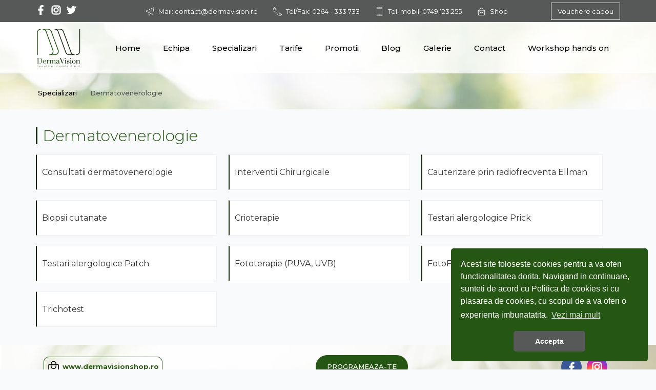

--- FILE ---
content_type: text/html; charset=utf-8
request_url: https://www.dermavision.ro/specializari/dermatovenerologie
body_size: 8353
content:
<!DOCTYPE html>
<html>
<head>
    <meta charset="utf-8" />
    <meta name="viewport" content="width=device-width, initial-scale=1.0" />
    <title>Dermatovenerologie Cluj - Centrul Dermavision Cluj</title>
    <meta name="description" content="La centrul medical privat Dermavision ti se ofera cele mai bune servicii de Dermatovenerologie Cluj." />
    <link rel="apple-touch-icon" sizes="180x180" href="/apple-touch-icon.png">
    <link rel="icon" type="image/png" sizes="32x32" href="/favicon-32x32.png">
    <link rel="icon" type="image/png" sizes="16x16" href="/favicon-16x16.png">
    <link rel="manifest" href="/site.webmanifest">
    <meta name="msapplication-TileColor" content="#ffffff">
    <meta name="msapplication-TileImage" content="~/fav.ico/ms-icon-144x144.png">
    <meta name="theme-color" content="#ffffff">
    <link rel="stylesheet" type="text/css" href="//cdnjs.cloudflare.com/ajax/libs/cookieconsent2/3.0.3/cookieconsent.min.css" />
    <script src="//cdnjs.cloudflare.com/ajax/libs/cookieconsent2/3.0.3/cookieconsent.min.js"></script>
    <script>
        window.addEventListener("load", function () {
            window.cookieconsent.initialise({
                "palette": {
                    "popup": {
                        "background": "#265614",
                        "text": "#ffffff"
                    },
                    "button": {
                        "background": "#575858",
                        "text": "#ffffff"
                    }
                },
                "theme": "classic",
                "position": "bottom-right",
                "content": {
                    "message": "Acest site foloseste cookies pentru a va oferi functionalitatea dorita. Navigand in continuare, sunteti de acord cu Politica de cookies si cu plasarea de cookies, cu scopul de a va oferi o experienta imbunatatita.\n",
                    "dismiss": "Accepta",
                    "link": "Vezi mai mult",
                    "href": "/cookie"
                }
            });
        });
    </script>
    <link href="https://fonts.googleapis.com/css?family=Montserrat:300,400,500,600,700,800,900" rel="stylesheet"> 
    
    
        <link rel="stylesheet" href="https://ajax.aspnetcdn.com/ajax/bootstrap/3.3.7/css/bootstrap.min.css" />
<meta name="x-stylesheet-fallback-test" content="" class="sr-only" /><script>!function(a,b,c,d){var e,f=document,g=f.getElementsByTagName("SCRIPT"),h=g[g.length-1].previousElementSibling,i=f.defaultView&&f.defaultView.getComputedStyle?f.defaultView.getComputedStyle(h):h.currentStyle;if(i&&i[a]!==b)for(e=0;e<c.length;e++)f.write('<link href="'+c[e]+'" '+d+"/>")}("position","absolute",["\/lib\/bootstrap\/dist\/css\/bootstrap.min.css"], "rel=\u0022stylesheet\u0022 ");</script>
        <link rel="stylesheet" href="/css/site.min.css?v=2WTHGy45HqDGRv8i8NaJoq-ScB_btrqoXd6y8tT_WOM" />
        <link rel="stylesheet" href="/lib/jquery-ui/themes/base/jquery-ui.min.css?v=k1Gz246HzBiTI-KqiIGtGPrbak1Reh27IGUrtgh1xqE" />
        <link href="/css/icomoon/style.css?v=LJ4qT6CcVmEcUbjNSlD9R6mKVzd69ik3vGK0JvAnj1A" rel="stylesheet" />
  
        <link href="/js/slick-1.6.0/slick/slick.min.css" rel="stylesheet" />
        <link href="/js/slick-1.6.0/slick/slick-theme.min.css" rel="stylesheet" />
        <link href="/js/xZoom-master/example/fancybox/source/jquery.fancybox.min.css?v=r2bPS-ngNp68mNAwW_jbywjPPXhm4KUoCtLMHj69HGE" rel="stylesheet" />
        <link href="/js/unitegallery-master/dist/css/unite-gallery.min.css" rel="stylesheet" />
        <link href="/js/jQuery.mmenu-master/dist/jquery.mmenu.min.css" rel="stylesheet" />
    
    <!-- Global site tag (gtag.js) - Google Analytics -->
<script async src="https://www.googletagmanager.com/gtag/js?id=UA-127164852-1"></script>
<script>
  window.dataLayer = window.dataLayer || [];
  function gtag(){dataLayer.push(arguments);}
  gtag('js', new Date());

  gtag('config', 'UA-127164852-1');
</script>

<meta name="google-site-verification" content="22oQid4lHuhwt8Ksa9DUYyi69ZGtx_f9rHu2KLoT5Lg" />
    
</head>
<body>
    <div class="page">

        <div id="fb-root"></div>

        <input name="CultureID" id="CultureID" type="hidden" />
        <input value="" name="CultureUrl" id="CultureUrl" type="hidden" />
        <header>
            <nav class="navbar navbar-inverse bg-primary navbar-fixed-top">
                <a id="my-button" href="#my-menu"></a>
                <div class="navbar-collapse collapse">
                    <div class="zona-header">
                        <div class="container">
                            <div class="social-header"><a class="fb-icon" href="https://www.facebook.com/DermaVision?fref=ts" target="_blank">&nbsp;</a> <a class="in-icon" href="https://www.instagram.com/clinicadermavision/" target="_blank">&nbsp;</a> <a class="tw-icon" href="https://twitter.com/DCluj" target="_blank">&nbsp;</a></div>

<div class="contact-header">
<div class="email-header"><a href="mailto:contact@dermavision.ro"><span>Mail: contact@dermavision.ro</span></a></div>

<div class="fax-header"><a href="tel:0040264333733"><span>Tel/Fax: 0264 - 333 733</span></a></div>

<div class="tel-header"><a href="tel:0040749123255"><span>Tel. mobil: 0749.123.255</span></a></div>
<a href="https://dermavisionshop.ro/" target="_blank"><span class="shop" style="display:block; ">  <span style="color: #000"> Shop </span></span></a></div>

                                <div class="DivShopping">
                                    <div name="ShoppingCartBoxList" id="ShoppingCartBoxList" class="ShoppingCartBoxList"></div>
                                </div>
                        </div>
                    </div>
                    <div class="MenuRightTop">

                        <div class="container">
                            <span class="showonmobile workshopBtn" style="display: none">
                                <a href="/workshop-hands-on" class="large-green-btn">  Workshop <br /> hands on</a>
                            </span>
                            <span class="navbar-brand">
                                <a href="/">
                                <img src="/images/logo-slogan.svg" width="" alt="Clinica Dermavision" />
                                </a>
                            </span>
                          
                            <nav id="my-menu" class="main-menu">
                                <ul class="nav navbar-nav">

                                            <li class="level1-menu">
                <a class="effect-4" href="/"> Home</a>
                    </li>
        <li class="level1-menu">
                <a class="effect-4" href="/medici"> Echipa</a>
                    </li>
        <li class="level1-menu">
                <a class="effect-4" href="/specializari"> Specializari</a>
                            <div class="level2">
                <ul class="level2-menu-list">
                    <li class="level2-menu">
                        <a class="level2-menu-category" href="/specializari/dermatovenerologie"> Dermatovenerologie&#xA0; </a>
                    <ul class="level3">
                        <span class="level3-title">Dermatovenerologie&#xA0;</span>
                            <li class="level3-li">
                                <a href="/specializari/dermatovenerologie/consultatii-dermatovenerologie">   Consultatii dermatovenerologie </a>
                            </li>
                            <li class="level3-li">
                                <a href="/specializari/dermatovenerologie/interventii-chirurgicale-la-nivelul-tegumentului">   Interventii Chirurgicale&#xA0; </a>
                            </li>
                            <li class="level3-li">
                                <a href="/specializari/dermatovenerologie/cauterizare-radiofrecventa-ellman">   Cauterizare prin radiofrecventa Ellman&#xA0; </a>
                            </li>
                            <li class="level3-li">
                                <a href="/specializari/dermatovenerologie/biopsii-cutanate">   Biopsii cutanate&#xA0; </a>
                            </li>
                            <li class="level3-li">
                                <a href="/specializari/dermatovenerologie/crioterapie">   Crioterapie&#xA0; </a>
                            </li>
                            <li class="level3-li">
                                <a href="/specializari/dermatovenerologie/testari-alergologice-prick">   Testari alergologice Prick&#xA0; </a>
                            </li>
                            <li class="level3-li">
                                <a href="/specializari/dermatovenerologie/testari-alergologice-patch">   Testari alergologice Patch&#xA0; </a>
                            </li>
                            <li class="level3-li">
                                <a href="/specializari/dermatovenerologie/fototerapie-puva-uvb">   Fototerapie (PUVA, UVB)&#xA0; </a>
                            </li>
                            <li class="level3-li">
                                <a href="/specializari/dermatovenerologie/investigatia-fotofinder">   FotoFinder </a>
                            </li>
                            <li class="level3-li">
                                <a href="/specializari/dermatovenerologie/trichotest">   Trichotest </a>
                            </li>
                    </ul>
                    </li>
                    <li class="level2-menu">
                        <a class="level2-menu-category" href="/specializari/estetica-medicala"> Estetica Medicala&#xA0; </a>
                    <ul class="level3">
                        <span class="level3-title">Estetica Medicala&#xA0;</span>
                            <li class="level3-li">
                                <a href="/specializari/estetica-medicala/hydrafacial-syndeo">   Hydrafacial Syndeo </a>
                            </li>
                            <li class="level3-li">
                                <a href="/specializari/estetica-medicala/microdermabraziune-medicala">   Microdermabraziune medicala&#xA0; </a>
                            </li>
                            <li class="level3-li">
                                <a href="/specializari/estetica-medicala/dermalinfusion">   Dermalinfusion&#xAE;  </a>
                            </li>
                            <li class="level3-li">
                                <a href="/specializari/estetica-medicala/intraceuticals">   Intraceuticals&#xA0; </a>
                            </li>
                            <li class="level3-li">
                                <a href="/specializari/estetica-medicala/injectari-cu-acid-hialuronic">   Injectari cu acid hialuronic&#xA0; </a>
                            </li>
                            <li class="level3-li">
                                <a href="/specializari/estetica-medicala/injectari-cu-botox">   Injectari cu Botox&#xA0; </a>
                            </li>
                            <li class="level3-li">
                                <a href="/specializari/estetica-medicala/injectari-cu-skin-booster">   Injectari cu Skin Booster </a>
                            </li>
                            <li class="level3-li">
                                <a href="/specializari/estetica-medicala/injectari-cu-radiesse">   Injectari cu Radiesse&#xA0; </a>
                            </li>
                            <li class="level3-li">
                                <a href="/specializari/estetica-medicala/sculptra">   Sculptra </a>
                            </li>
                            <li class="level3-li">
                                <a href="/specializari/estetica-medicala/mezoterapie">   Mezoterapie&#xA0; </a>
                            </li>
                            <li class="level3-li">
                                <a href="/specializari/estetica-medicala/injectari-cu-polinucleotide-philart">   Injectari cu polinucleotide (PhilArt) </a>
                            </li>
                            <li class="level3-li">
                                <a href="/specializari/estetica-medicala/terapia-vampir">   Terapia Vampir&#xA0; </a>
                            </li>
                            <li class="level3-li">
                                <a href="/specializari/estetica-medicala/lifting-cu-fire-de-suspensie-pdo">   Lifting cu fire de suspensie PDO&#xA0; </a>
                            </li>
                            <li class="level3-li">
                                <a href="/specializari/estetica-medicala/lipoliza-injectabila-pb-serum">   Lipoliza injectabila PB Serum </a>
                            </li>
                            <li class="level3-li">
                                <a href="/specializari/estetica-medicala/sofwave">   Sofwave </a>
                            </li>
                            <li class="level3-li">
                                <a href="/specializari/estetica-medicala/dermapen-tratamentul-cu-microace">   Dermapen&#xA0; </a>
                            </li>
                            <li class="level3-li">
                                <a href="/specializari/estetica-medicala/morpheus-8">   Morpheus 8 </a>
                            </li>
                            <li class="level3-li">
                                <a href="/specializari/estetica-medicala/facetite-accutite-bodytite">   Facetite, Accutite, Bodytite </a>
                            </li>
                            <li class="level3-li">
                                <a href="/specializari/estetica-medicala/tratament-plexr">   Tratament Plexr&#xA0; </a>
                            </li>
                            <li class="level3-li">
                                <a href="/specializari/estetica-medicala/peeling-cosmelan">   Peeling Cosmelan </a>
                            </li>
                            <li class="level3-li">
                                <a href="/specializari/estetica-medicala/peeling-prx-t33">   Peeling PRX-T33 </a>
                            </li>
                            <li class="level3-li">
                                <a href="/specializari/estetica-medicala/peeling-chimic">   Peeling chimic&#xA0; </a>
                            </li>
                            <li class="level3-li">
                                <a href="/specializari/estetica-medicala/criolipoliza">   Criolipoliza </a>
                            </li>
                    </ul>
                    </li>
                    <li class="level2-menu">
                        <a class="level2-menu-category" href="/specializari/tratamente-laser"> Tratamente laser </a>
                    <ul class="level3">
                        <span class="level3-title">Tratamente laser</span>
                            <li class="level3-li">
                                <a href="/specializari/tratamente-laser/laser-nordlys-frax-1550-si-1940">   Laser Nordlys - Frax 1550 si 1940 </a>
                            </li>
                            <li class="level3-li">
                                <a href="/specializari/tratamente-laser/rejuvenare-faciala-laserul-picoway">    Tratament rejuvenare cu laserul PicoWay - Candela </a>
                            </li>
                            <li class="level3-li">
                                <a href="/specializari/tratamente-laser/tratament-onicomicoza-cu-laserul-gentle-max-pro-plus">   Tratament onicomicoza cu laserul Gentle Max Pro Plus </a>
                            </li>
                            <li class="level3-li">
                                <a href="/specializari/tratamente-laser/laserul-accure">   Laserul ACCURE - Tratare acnee </a>
                            </li>
                            <li class="level3-li">
                                <a href="/specializari/tratamente-laser/epilare-definitiva">   Epilare definitiva </a>
                            </li>
                            <li class="level3-li">
                                <a href="/specializari/tratamente-laser/tratament-leziuni-vasculare">   Tratament leziuni vasculare </a>
                            </li>
                            <li class="level3-li">
                                <a href="/specializari/tratamente-laser/tratament-leziuni-pigmentare">   Tratament leziuni pigmentare </a>
                            </li>
                            <li class="level3-li">
                                <a href="/specializari/tratamente-laser/indepartare-tatuaje">   Indepartare tatuaje </a>
                            </li>
                            <li class="level3-li">
                                <a href="/specializari/tratamente-laser/rejuvenare-faciala-cu-laser-fractionat-co2re">   Rejuvenare faciala cu laserul CO2RE </a>
                            </li>
                            <li class="level3-li">
                                <a href="/specializari/tratamente-laser/rejuvenare-vaginala-co2re-intima">   Rejuvenare vaginala cu laserul CO2RE </a>
                            </li>
                    </ul>
                    </li>
                    <li class="level2-menu">
                        <a class="level2-menu-category" href="/specializari/chirurgie-plastica-cluj"> Chirurgie Plastica&#xA0; </a>
                    <ul class="level3">
                        <span class="level3-title">Chirurgie Plastica&#xA0;</span>
                            <li class="level3-li">
                                <a href="/specializari/chirurgie-plastica-cluj/lipofilling-si-liposuctia">   Lipofilling si Liposuctie </a>
                            </li>
                            <li class="level3-li">
                                <a href="/specializari/chirurgie-plastica-cluj/blefaroplastia">   Blefaroplastie </a>
                            </li>
                            <li class="level3-li">
                                <a href="/specializari/chirurgie-plastica-cluj/lifting-facial-si-rejuvenare-periorala">   Lifting facial si rejuvenare periorala  </a>
                            </li>
                            <li class="level3-li">
                                <a href="/specializari/chirurgie-plastica-cluj/rinoplastie">   Rinoplastie </a>
                            </li>
                            <li class="level3-li">
                                <a href="/specializari/chirurgie-plastica-cluj/otoplastie">   Otoplastie </a>
                            </li>
                            <li class="level3-li">
                                <a href="/specializari/chirurgie-plastica-cluj/marire-sani-cu-implanturi">   Marire sani cu implanturi  </a>
                            </li>
                            <li class="level3-li">
                                <a href="/specializari/chirurgie-plastica-cluj/mastopexie">   Mastopexie </a>
                            </li>
                            <li class="level3-li">
                                <a href="/specializari/chirurgie-plastica-cluj/reductia-si-reconstructia-sanilor">   Reduc&#x163;ie si reconstructie s&#xE2;ni  </a>
                            </li>
                            <li class="level3-li">
                                <a href="/specializari/chirurgie-plastica-cluj/ginecomastia">   Ginecomastie </a>
                            </li>
                            <li class="level3-li">
                                <a href="/specializari/chirurgie-plastica-cluj/abdominoplastie-si-miniabdominiplastie">   Abdominoplastie si Miniabdominiplastie  </a>
                            </li>
                            <li class="level3-li">
                                <a href="/specializari/chirurgie-plastica-cluj/remodelare-si-lipoaspiratie-sau-liposuctie">   Remodelare si lipoaspiratie sau liposuctie </a>
                            </li>
                            <li class="level3-li">
                                <a href="/specializari/chirurgie-plastica-cluj/labioplastie">   Labioplastie </a>
                            </li>
                            <li class="level3-li">
                                <a href="/specializari/chirurgie-plastica-cluj/chirurgia-plastica-a-mainii">   Chirurgia plastica a mainii </a>
                            </li>
                    </ul>
                    </li>
                    <li class="level2-menu">
                        <a class="level2-menu-category" href="/specializari/cardiologie"> Cardiologie </a>
                    <ul class="level3">
                        <span class="level3-title">Cardiologie</span>
                            <li class="level3-li">
                                <a href="/specializari/cardiologie/generalitati-cardiologie">   Generalitati </a>
                            </li>
                            <li class="level3-li">
                                <a href="/specializari/cardiologie/grupuri-de-interes">   Grupuri de interes </a>
                            </li>
                            <li class="level3-li">
                                <a href="/specializari/cardiologie/ekg-ecografia-cardiaca">   EKG ecografia cardiaca  </a>
                            </li>
                    </ul>
                    </li>
                    <li class="level2-menu">
                        <a class="level2-menu-category" href="/specializari/gastroenterologie"> Gastroenterologie </a>
                    <ul class="level3">
                        <span class="level3-title">Gastroenterologie</span>
                            <li class="level3-li">
                                <a href="/specializari/gastroenterologie/generalitati-gastroenterologie">   Generalitati </a>
                            </li>
                            <li class="level3-li">
                                <a href="/specializari/gastroenterologie/ecografia-abdominala">   Ecografia abdominala  </a>
                            </li>
                    </ul>
                    </li>
                    <li class="level2-menu">
                        <a class="level2-menu-category" href="/specializari/chirurgie-generala-si-vasculara"> Chirurgie generala si vasculara </a>
                    <ul class="level3">
                        <span class="level3-title">Chirurgie generala si vasculara</span>
                            <li class="level3-li">
                                <a href="/specializari/chirurgie-generala-si-vasculara/boala-varicoasa-varicele">   Boala varicoas&#x103; (varicele) </a>
                            </li>
                            <li class="level3-li">
                                <a href="/specializari/chirurgie-generala-si-vasculara/boala-arteriala-periferica-bap">   Boala arterial&#x103; periferic&#x103; (BAP) </a>
                            </li>
                            <li class="level3-li">
                                <a href="/specializari/chirurgie-generala-si-vasculara/chirurgia-glandei-tiroide-si-a-glandelor-paratiroide">   Chirurgia glandei tiroide &#x219;i a glandelor paratiroide </a>
                            </li>
                    </ul>
                    </li>
                    <li class="level2-menu">
                        <a class="level2-menu-category" href="/specializari/endocrinologie"> Endocrinologie </a>
                    <ul class="level3">
                        <span class="level3-title">Endocrinologie</span>
                            <li class="level3-li">
                                <a href="/specializari/endocrinologie/generalitati-endocrinologie">   Generalitati Endocrinologie </a>
                            </li>
                            <li class="level3-li">
                                <a href="/specializari/endocrinologie/conditii-de-prezentare-si-afectiuni">   Conditii de prezentare si Afectiuni </a>
                            </li>
                    </ul>
                    </li>
                    <li class="level2-menu">
                        <a class="level2-menu-category" href="/specializari/interventii-chirurgicale-orl"> Interventii chirurgicale orl  </a>
                    <ul class="level3">
                        <span class="level3-title">Interventii chirurgicale orl </span>
                            <li class="level3-li">
                                <a href="/specializari/interventii-chirurgicale-orl/interventii-chirurgicale-orl-pediatrie-cluj">   Interventii chirurgicale orl pediatrie </a>
                            </li>
                    </ul>
                    </li>
                </ul>
                    </div>
        </li>
        <li class="level1-menu">
                <a class="effect-4" href="/tarife"> Tarife</a>
                    </li>
        <li class="level1-menu">
                <a class="effect-4" href="/promotii"> Promotii</a>
                    </li>
        <li class="level1-menu">
            <a class="effect-4" href="/blog">
                Blog 
            </a>
                    </li>
        <li class="level1-menu">
                <a class="effect-4" href="/galerie"> Galerie</a>
                    </li>
        <li class="level1-menu">
                <a class="effect-4" href="/contact"> Contact</a>
                    </li>
        <li class="level1-menu">
                <a class="effect-4" href="/workshop-hands-on"> Workshop hands on </a>
                    </li>


                                </ul>
                            </nav>
                           
                        </div>
                    </div>
                </div>
            </nav>
        </header>




<div class="SubHeader">

                <div class="container">
                    <ol class="breadcrumb">

                                <li class="breadcrumb-item active">
                                    <a href="/specializari"> Specializari </a>
                                </li>
                                <li class="breadcrumb-item">
                                    Dermatovenerologie&#xA0;
                                </li>

                    </ol>
                </div>

            </div>

                <div class="body-content">
                    
    <div class="container">
        <h1>Dermatovenerologie</h1>

    </div>
<div class="container">
    
<div class="sub-services-container">

            <div class="services-item-list"><a href="/specializari/dermatovenerologie/consultatii-dermatovenerologie"> Consultatii dermatovenerologie  </a></div>
            <div class="services-item-list"><a href="/specializari/dermatovenerologie/interventii-chirurgicale-la-nivelul-tegumentului"> Interventii Chirurgicale&#xA0;  </a></div>
            <div class="services-item-list"><a href="/specializari/dermatovenerologie/cauterizare-radiofrecventa-ellman"> Cauterizare prin radiofrecventa Ellman&#xA0;  </a></div>
            <div class="services-item-list"><a href="/specializari/dermatovenerologie/biopsii-cutanate"> Biopsii cutanate&#xA0;  </a></div>
            <div class="services-item-list"><a href="/specializari/dermatovenerologie/crioterapie"> Crioterapie&#xA0;  </a></div>
            <div class="services-item-list"><a href="/specializari/dermatovenerologie/testari-alergologice-prick"> Testari alergologice Prick&#xA0;  </a></div>
            <div class="services-item-list"><a href="/specializari/dermatovenerologie/testari-alergologice-patch"> Testari alergologice Patch&#xA0;  </a></div>
            <div class="services-item-list"><a href="/specializari/dermatovenerologie/fototerapie-puva-uvb"> Fototerapie (PUVA, UVB)&#xA0;  </a></div>
            <div class="services-item-list"><a href="/specializari/dermatovenerologie/investigatia-fotofinder"> FotoFinder  </a></div>
            <div class="services-item-list"><a href="/specializari/dermatovenerologie/trichotest"> Trichotest  </a></div>
</div>
</div>

<div class="container">
                                

</div>

                </div>
                 
                <footer>
                    <div class="container">
                    <div class="row" style="padding:20px 0px;">                       
                        <div class="col-md-12">
                           <div class="footer-logo-row" style="margin-bottom: 20px">
                            <div>
                                <a href="https://dermavisionshop.ro/" style="font-weight: bold; color: #265614; display: flex; align-items: center; border: solid 1px #265614;  border-radius: 10px;padding: 6px;" target="_blank"> <img src="/images/bag-handle-outline.svg" width="25" style="float:left; margin-right: 5px" /> www.dermavisionshop.ro </a>
                            </div>
                                <a href="/contact" class="large-green-btn"><p>Programeaza-te</p><span></span></a>
                                <div class="social-footer">
                                    <a href="https://www.facebook.com/DermaVision?fref=ts" target="_blank" class="fb-icon"></a>
                                    <a href="https://www.instagram.com/clinicadermavision/" target="_blank" class="in-icon">  <img src="/images/general/instagram.svg" width="20" alt="Instagram dermavision cluj" />  </a>
                                </div>
                            </div>
                         </div>
                     
                            <div class="col-md-3 col-sm-6">
                                <div class="titlefooter">Newsletter</div>
                                <span class="subtitle">Fii la curent cu noile oferte</span>
                                    <div class="consulting-section">
<form method="post" class="form-horizontal" action="/FrontDepartment/GlobalSubscribeToNewsletter">

        <div class="form-group">
            <input type="text" class="form-control newssletter" placeholder="E-mail" data-val="true" data-val-length=" " data-val-length-max="300" data-val-required=" " id="EmailGlobalSubscribeToNewsletter" name="EmailGlobalSubscribeToNewsletter" value="">
       
        <button type="submit" class="btn btn-default">Aboneaza-te</button></div>
 
<input name="__RequestVerificationToken" type="hidden" value="CfDJ8HUyAy7qdddCsQtpc-cR3v-dmcUWvv1PhQZ6D75Thf2mS99zps8AVq5T4HxwBTT8u8RJdCb7qQcMXMT81O00jCBI_yROlo-kxHzd1VIbkZRuH9wwWSWGRzoH0l6MkvuRzhQXPgD3DzjvGDf6ZKwbHgc" /></form>
                                    </div>
                            </div>
                            <div class="col-md-4 col-sm-6">
<div class="titlefooter">Contact</div>
&nbsp;

<p class="schedule-footer">Luni - Vineri: 09&nbsp;- 20</p>

<p class="next-row-footer">Sambata: 10 - 14 (1 sambata pe luna/pe baza de programare)</p>

<p class="phone-footer">Telefon: 0264 - 333 733</p>

<p class="next-row-footer">0749 - 123 255</p>

<p class="adress-footer">Adresa: Cluj Napoca, Str. Cardinal Iuliu Hossu 11</p>

<p class="email-footer">E-mail: contact@dermavision.ro</p>
</div>

<div class="col-md-2 col-sm-6">
<div class="titlefooter">Site map</div>
<br />
<a href="/home">Home</a><br />
<a href="/specializari">Specializari</a><br />
<a href="/medici">Medici</a><br />
<a href="/tarife">Tarife</a><br />
<a href="/promotii">Promotii</a><br />
<a href="https://www.dermavision.ro/blog">Noutati</a><br />
<a href="/galerie">Galerie</a><br />
<a href="/guestbook">Pareri pacienti</a><br />
<a href="/contact">Contact</a><br />
<a href="/cookie">Politica cookies</a><br />
<a href="/politica-de-confidentialitate">Politica de confidentialitate</a></div>

<div class="col-md-3 col-sm-6">
<div class="titlefooter">Facebook</div>
&nbsp;

<div class="fb-page" data-adapt-container-width="true" data-hide-cover="false" data-href="https://www.facebook.com/DermaVision/" data-show-facepile="true" data-small-header="false" data-tabs="timeline">
<blockquote cite="https://www.facebook.com/DermaVision/" class="fb-xfbml-parse-ignore"><a href="https://www.facebook.com/DermaVision/" target="_blank">Clinica Dermavision</a></blockquote>
</div>
</div>

                        </div>
                  </div>
                    <div class="row ">
                        <div class="container">
                            <div class="CopyRight">
                                <p class="col-md-3"> Copyright &copy; Clinica Dermavision 2025</p>
                                <p class="col-md-9 align-right">Web design by <a href="http://www.softimpera.ro">Softimpera</a></p>
                            </div>
                        </div>
                    </div>
                </footer>

                
                
                
                    <script src="https://ajax.googleapis.com/ajax/libs/jquery/3.1.1/jquery.min.js"></script>
                    <script src="https://ajax.aspnetcdn.com/ajax/bootstrap/3.3.7/bootstrap.min.js" integrity="sha384-Tc5IQib027qvyjSMfHjOMaLkfuWVxZxUPnCJA7l2mCWNIpG9mGCD8wGNIcPD7Txa">
                    </script>
<script>(window.jQuery && window.jQuery.fn && window.jQuery.fn.modal||document.write("\u003Cscript src=\u0022\/lib\/bootstrap\/dist\/js\/bootstrap.min.js\u0022 integrity=\u0022sha384-Tc5IQib027qvyjSMfHjOMaLkfuWVxZxUPnCJA7l2mCWNIpG9mGCD8wGNIcPD7Txa\u0022\u003E\u003C\/script\u003E"));</script>
                    <script type="text/javascript" src="https://code.jquery.com/jquery-1.9.1.js"></script>
                    <script type="text/javascript" src="https://code.jquery.com/ui/1.10.1/jquery-ui.min.js"></script>
                    <script src="/js/xZoom-master/example/fancybox/source/jquery.fancybox.min.js?v=PpqZz1noE616YihgtyH2gkv9BHaK2NCTaUWtSWhtPjY"></script>
                    <script src="/js/xZoom-master/src/xzoom.js?v=0l1SyGH_d53z8Sf7ixBnAtGG46iMl2MNW1mGT7bHKnc"></script>
                    <script src="/lib/elevatezoom/jquery.elevateZoom-2.2.3.min.js?v=HghWjnvocxVSABz2An1_uPZDDKIBRkBtiV50gmqnsao"></script>
                    <script src="/js/site.min.js?v=Vu9er2XOBKWhtfCXelfPLK15HG9ClwJUq1WyWCciW8A"></script>
                    <script src="/js/jquery.justifiedGallery.min.js"></script>
                    <script src="/js/slick-1.6.0/slick/slick.min.js"></script>
                                            <script src="/js/shoppingcartbox.min.js?v=h-5AqtdZ44bRgeDWe6T3mP2ufwJJt7n_gWPvGBTPVCo"></script>
                                                            <script src="/js/unitegallery-master/dist/js/unitegallery.min.js"></script>
                    <script src="/js/unitegallery-master/dist/themes/tiles/ug-theme-tiles.min.js"></script>
                    <script src="/js/jQuery.mmenu-master/dist/jquery.mmenu.min.js"></script>
                		         

            </div>
</body>
</html>

--- FILE ---
content_type: text/html; charset=utf-8
request_url: https://www.dermavision.ro/ShoppingCart/GetShoppingCartBoxList/
body_size: 87
content:

    <div class="CartDiv"> <a href="/gift-cards">Vouchere <span>cadou </span></a></div>


--- FILE ---
content_type: text/css
request_url: https://www.dermavision.ro/css/site.min.css?v=2WTHGy45HqDGRv8i8NaJoq-ScB_btrqoXd6y8tT_WOM
body_size: 21677
content:
body{font-family:'Montserrat',sans-serif;font-size:14px;font-weight:400;line-height:1.7;color:#212529;background-color:#f9fafc;padding-top:30px}.effect-4{padding:15px;display:inline-block;overflow:hidden}.effect-4:before,.effect-4:after{content:'';position:absolute;transition:transform .5s ease}.effect-4:before,.effect-4:after{left:0;width:100%;height:2px;background:#265614}.effect-4:before{left:-1px}.effect-4:after{left:1px}.effect-4:before{bottom:0;transform:translateX(-100%)}.effect-4:after{top:0;transform:translateX(100%)}.effect-4:hover:before,.effect-4:hover:after{transform:translateX(0)}.navbar-inverse{border-color:rgba(255,255,255,0);background-color:rgba(255,255,255,0)}.admin-body{padding-top:100px}#myCarousel{height:auto}#myCarousel .item{height:100%}.body-content{padding-left:15px;padding-right:15px;padding-bottom:15px;padding-top:15px}.about-us-home{width:100%;float:left;padding:60px 0 30px 0;position:relative}a:hover{text-decoration:none;color:#5e9a30}.row{margin:0}.CartDiv a{color:#fff;transition:.5s all}.CartDiv a:hover{color:#5e9a30}.sidebar-nav .nav>li>a{position:relative;display:block;padding:10px 0}.sidebar-nav .nav>li{width:100%}.DivImg img{position:absolute;width:auto;max-width:100%;max-height:100%;left:0;right:0;top:50%;bottom:50%;margin:auto}.error-page{display:flex;align-items:center;justify-content:center;text-align:center;width:100%;margin-top:75px;font-family:Arial,"Helvetica Neue",Helvetica,sans-serif}.error-page h1{font-size:235px;font-weight:bold;position:relative;border:0;color:#c5e092}.error-page h1:after{content:attr(data-h1);position:absolute;top:0;left:0;right:0;color:transparent;background:-webkit-repeating-linear-gradient(-45deg,#88b039,#bbdc7b,#a9d05e,#80a930,#83b71c,#88b039,#e1ffa7);-webkit-background-clip:text;-webkit-text-fill-color:transparent;background-size:400%;text-shadow:1px 1px 2px rgba(255,255,255,.25);animation:animateTextBackground 10s ease-in-out infinite}.error-page h1+p{color:#768190;font-size:50px;font-weight:bold;max-width:600px;position:relative;line-height:57px;margin-bottom:45px}.succes-page h1{font-size:130px}.error-page h1+p:after{content:attr(data-p);position:absolute;top:0;left:0;right:0;color:transparent;text-shadow:1px 1px 2px rgba(255,255,255,.5)}@keyframes animateTextBackground{0%{background-position:0 0}25%{background-position:100% 0}50%{background-position:100% 100%}75%{background-position:0 100%}100%{background-position:0 0}}@keyframes fadeIn{0%{opacity:0}100%{opacity:1}}.nav-list li a::before{content:"›";float:left;font-size:22px;left:-13px;top:4px;color:#343a40;position:absolute}.active .zona-header{display:none}.active .MenuRightTop{font-size:14px;background-color:#fff;padding:5px 0;-webkit-box-shadow:0 5px 14px -4px #d9d9d9;-moz-box-shadow:0 5px 14px -4px rgba(153,153,153,1);box-shadow:0 5px 14px -4px #e0e0e0;-moz-box-shadow:0 5px 14px -4px rgba(0,0,0,.75)}.active .navbar-brand{height:60px;width:85px;background-repeat:no-repeat;background-image:url('../images/logo.svg');background-size:contain}.active .level2{top:55px}.active .navbar-nav{margin-top:10px!important}.active .navbar-brand img{display:none}.DivImg{position:relative;width:90%;margin:0 auto;height:190px;border-bottom:0}.DescriptionHome{width:90%;height:140px;text-align:center;border-bottom:1px solid #eee;border-left:1px solid #eee;border-right:1px solid #eee;position:relative;margin:0 auto;padding:0 10px;color:#212529}.admin-body-content{width:90%;margin:auto}.admin-table{background-color:#fff}.admin-table img{max-width:100px;width:auto}.admin-table tr:nth-child(even){background-color:rgba(241,241,241,.4)}.adminReview tr:nth-child(even){background-color:transparent}.adminReview tr{border-bottom:1px solid #f5f5f5}.admin-table tr:hover{background-color:#f5f5f5}.admin-table{border:solid 1px #ddd;box-shadow:0 0 0 #ccc}.admin-table tr th{color:#333;letter-spacing:1px;text-transform:initial;font-size:14px;height:50px;border-left:1px solid #ddd!important;border-bottom:1px solid #ddd}.validation-summary{display:none}.validation-summary.validation-summary-errors{display:block}h1{font-size:30px;color:#265614;margin-bottom:20px;float:left;width:100%;border-left:3px solid #122609;padding-left:10px;font-weight:300}h2{font-size:25px;color:#265614;text-align:left}h3{color:#265614;font-size:20px}.h3{color:#265614;font-size:20px}.left{float:left}.col-lg-4 h2{text-align:center}.featurette-heading{text-align:center}.icon-earth,.icon-firefox,.icon-chrome{font-size:50px;color:#616161;padding-left:30px}.btn-bracketed::before{display:inline-block;content:"[";padding-right:.5em}.btn-bracketed::after{display:inline-block;content:"]";padding-left:.5em}.TextArt{float:left;padding:15px;width:60%;margin-top:25px}.ArtItem .article-home-date{float:left;font-size:13px;padding:0 20px;line-height:29px}.prodItem{margin-bottom:20px}.btn-facebook{background-color:#3b5998;width:250px;color:#fff}.consulting-section button{color:#fff;background-color:#265614;width:100%;border-radius:30px;padding:11px;font-size:13px;font-weight:400;text-transform:uppercase;background-image:url(../images/general/send-email.svg);background-size:18px;background-repeat:no-repeat;background-position:52px 11px;transition:.5s all;border:0}.consulting-section button:hover{background-color:#5e9a30;cursor:pointer;color:#fff}.medici-page{display:flex;flex-flow:row wrap;justify-content:center;width:100%;float:left}.three-row-photo.large img{height:auto!important}.medici-page .medic-category:first-of-type{margin:0 0 25px 0!important}.medic-category p{font-weight:300;background-image:url(../images/general/banner-png.png);background-repeat:no-repeat;background-size:44px;background-position:0;height:50px;line-height:48px;text-indent:17px;font-size:29px;color:#575858;width:fit-content;text-align:center;margin:0 auto}.medic-category{width:100%;float:left;margin:50px 0 25px 0}.doctor-hide-buttons .cv{width:auto!important}.about-doctor{font-weight:600;color:#265614;font-size:15px}.doctor-hide-buttons{display:flex;flex-flow:row nowrap;justify-content:space-around;align-items:center;width:100%;float:left}.medic-container{width:23%;float:left;margin-right:2%;border-bottom:2px solid #265614;position:relative;overflow:hidden;margin-bottom:10px}.medic-img{height:434px;overflow:hidden}.medici-content{padding:0 9px;width:100%;float:left;position:absolute;background-color:#fff;bottom:-30px;transition:.5s all}.medic-container:hover .medici-content{bottom:0}.cv{text-align:center;color:#89b33d;font-weight:600;float:left;width:100%;margin:12px 0}.medic-container p{font-size:19px;text-align:center;color:#575858;font-weight:300;margin:10px 0 3px 0}.medic-container span{text-align:center;color:#777;width:100%;float:left;min-height:82px}.medic-img img{width:100%}.promo-page-container{background-color:#fff;margin:20px 0 45px 0;box-shadow:0 5px 30px 0 rgba(0,0,0,.07)}.ProductPage img{width:100%}.ProductPage .admin-btn{left:unset;right:0}.promo-img{width:50%;overflow:hidden;float:left}.promo-img img{width:100%}a{color:#265614}.mm-page{position:inherit!important}.promo-description{width:48%;float:left;margin-left:2%;margin-top:20px}.promo-description .description{color:#122609;font-size:15px;line-height:27px;border-left:2px solid #265614;padding-left:10px}.service-content img{width:50%;margin:0 20px 20px 0;float:left}.service-content-second .title{font-size:30px;font-weight:300;width:100%;color:#000!important;float:left;margin-bottom:25px;margin-top:10px;text-align:center;line-height:35px}.two-row-photo{width:100%;float:left;display:flex;flex-flow:row nowrap;justify-content:space-between;margin-top:20px}.two-row-photo img{width:45%;height:360px}.three-row-photo{display:flex;flex-flow:row nowrap;justify-content:space-between}.three-row-photo img{width:100%;height:250px}.three-row-photo div{position:relative;width:31%}.three-row-photo p{position:absolute;left:0;right:0;background-color:rgba(255,255,255,.7803921568627451);padding:10px;text-align:center!important;color:#285618!important;margin-bottom:0;font-weight:600;font-size:17px;bottom:0}.green-arrow-list{list-style-type:none;padding-left:0;line-height:28px}.services-subtitle{font-weight:600;margin-bottom:10px;width:100%;float:left;font-size:16px;color:#265614}.wide-img img{width:100%}.row-display .green-arrow-list li:first-child::before{background-image:none!important}.row-display{display:flex;flex-flow:row wrap;justify-content:space-between}.green-arrow-list li:before{content:'';display:inline-block;height:15px;width:15px;background-size:15px;background-image:url(../images/general/green-right-arrow.svg);background-repeat:no-repeat;margin-right:7px;top:3px;position:relative}.service-content .title{font-size:30px;font-weight:300;width:48%;color:#000!important;float:left;margin-bottom:25px;margin-top:10px;text-align:left;line-height:36px}.service-content-second p,.service-content p{text-align:justify}.green-arrow-list{color:#212529!important}.promo-time{width:46%;float:left;padding:17px 0;margin-left:2%;font-weight:600;color:#727272;font-size:17px}.promo-time .start-date,.promo-time .finish-date{display:flex;flex-flow:row nowrap;justify-content:space-around;align-items:center;margin-bottom:20px}.promo-page-container .title{font-size:32px;line-height:40px;margin-bottom:20px}.start-date span,.finish-date span{width:55px}.start-date div:nth-of-type(2),.finish-date div:nth-of-type(2){background-color:#0c8241}.start-date div,.finish-date div{width:40px;height:40px;background-color:#265614;text-align:center;color:#fff;line-height:40px;font-weight:500;border-radius:4px}.card-media{margin-right:2%;width:48%;float:left;margin-bottom:30px;height:420px}.card-media .ImgHeight{height:330px}.card-media .title{font-size:20px;float:left;width:100%}.card-media .arrow-green{float:left;position:unset}.card{margin-right:3%;width:30%;float:left;background-color:#fff;margin-bottom:30px;box-shadow:0 5px 30px 0 rgba(0,0,0,.07);border-radius:4px;transform:translate(0,0);transition:.5s all}.card:hover{cursor:pointer;transform:translate(0,-20px)}.card-specialization:hover{transform:translate(0,0)}.large-green-btn{color:#fff;background-color:#265614;border-radius:25px;text-transform:uppercase;font-weight:500;text-align:center;line-height:45px;width:180px;border:0;position:relative;display:block;overflow:hidden}.large-green-btn p{z-index:1;position:relative;margin-bottom:0}.large-green-btn span{position:absolute;display:block;width:0;height:0;border-radius:50%;background-color:#5e9a30;transition:width .4s ease-in-out,height .4s ease-in-out;-webkit-transform:translate(-50%,-50%);transform:translate(-50%,-50%);z-index:0}.large-green-btn:hover{color:#fff;cursor:pointer}.large-green-btn:hover span{width:225%;height:562.5px}.large-green-btn:active{background-color:#585475}.large-dark-btn{background-color:#565757;color:#fff;border-radius:25px;text-transform:uppercase;font-weight:500;text-align:center;line-height:45px;width:180px;border:0;position:relative;display:block;overflow:hidden}.large-dark-btn p{margin-bottom:0;z-index:1;position:relative}.large-dark-btn a{z-index:1;position:relative;margin-bottom:0;color:#fff;display:block}.large-dark-btn span{position:absolute;display:block;width:0;height:0;border-radius:50%;background-color:#828282;transition:width .4s ease-in-out,height .4s ease-in-out;-webkit-transform:translate(-50%,-50%);transform:translate(-50%,-50%);z-index:0}.large-dark-btn:hover{color:#fff;cursor:pointer}.large-dark-btn:hover span{width:225%;height:562.5px}.large-dark-btn:active{background-color:#585475}.left-side-home .subtitle{margin-bottom:0}.left-side-home .text{margin-bottom:45px;margin-top:25px}.section-voucher .large-green-btn{margin:0 auto}.article-home-box{width:31%;float:left;margin-right:3%}.article-home-box:last-child{margin-right:0}.right-side-home{width:35%;position:absolute;top:55px;right:0;z-index:-1}.btn-facebook:hover{background-color:#627aad;color:#fff}.btn-facebook .facebook{font-size:18px;font-weight:700;margin-right:5px}.carousel-caption{right:20%;left:20%;top:25%;bottom:20%;display:none;width:45%;text-align:left;padding:0;text-shadow:none;background-image:url(../images/general/banner-png.png);background-repeat:no-repeat;background-position:left;background-size:contain}#myCarousel .carousel-inner{min-width:100%;width:auto;height:100%}#myCarousel .carousel-inner img{width:100%}.ProductItem{position:relative;float:left}.zona-header .container:before,.zona-header .container:after{display:none}.zona-header .container{display:flex;flex-flow:row nowrap;align-items:center;justify-content:space-between}#read-more-btn{display:none}.contact-header{display:flex;flex-flow:row nowrap;align-items:center}.nav>li>a{padding:10px 22px}.navbar-nav{float:right;margin-top:21px!important;transition:.5s all}.navbar-inverse .navbar-nav>li>a{color:#000;font-size:15px;font-weight:500}.navbar-brand img{height:100%}.navbar-brand a{width:100%;height:100%;display:block}.zona-header{background-color:#575858}.email-header{background-image:url('../images/general/send-email.svg')}.fax-header{background-image:url('../images/general/phone-call-white.svg')}.tel-header{background-image:url('../images/general/smartphone.svg')}.shop{background-image:url('../images/bag-handle-outline.svg');filter:invert(100%) sepia(100%) saturate(0%) hue-rotate(148deg) brightness(106%) contrast(124%)}.email-header,.fax-header,.tel-header,.shop{margin-right:30px;font-size:13px;background-size:17px;background-position:0;text-indent:25px;background-repeat:no-repeat}.image-cart img{width:100%!important}.email-header a,.fax-header a,.tel-header a{color:#fff}.social-header{width:14%;display:flex;flex-flow:row nowrap;align-items:center;padding:10px 0}.fb-icon,.in-icon,.g-icon,.tw-icon{display:block;background-size:19px;background-repeat:no-repeat;width:20px;margin-right:10px}.fb-icon{background-image:url('../images/general/facebook-logo.svg')}.in-icon{background-image:url('../images/general/instagram.svg')}.g-icon{background-image:url('../images/general/google-plus.svg')}.tw-icon{background-image:url('../images/general/twitter-logo-silhouette.svg')}.section-offers-voucher-home{width:100%;float:left;background-image:url(../images/general/fotolia_136576966_subscription_monthly_m.jpg);background-repeat:no-repeat;background-position:top right;background-size:48% 100%;background-color:#fff}.section-offers{width:47%;float:left;margin-right:10%;padding:70px 0}.section-offers .subtitle{margin-bottom:0}.analize-offer,.chestionar-satisfactie{position:relative;width:50%;float:left;overflow:hidden;height:250px}.chestionar-satisfactie{height:230px;margin-top:20px}.chestionar-satisfactie img,.analize-offer img{height:200px}.chestionar-satisfactie img{height:180px}.section-offers .text{border-left:2px solid #265614;padding-left:10px}.green-text-btn{position:relative;bottom:30px;color:#265614;font-size:15px;font-weight:500}.analize-offer p,.chestionar-satisfactie p{position:relative;bottom:120px;left:0;background-color:rgba(255,255,255,.61);width:fit-content;font-size:14px;color:#454545;font-weight:500;right:0;margin:0 auto;padding:14px 23px}.section-voucher{width:43%;margin-right:0;float:left;text-align:center;margin-top:140px}.section-voucher .subtitle{color:#fff;font-size:15px}.navbar-brand{float:left;height:80px;padding:0;font-size:18px;line-height:20px;transition:.5s all}.gift-icon{background-image:url(../images/general/giftbox.svg);background-repeat:no-repeat;background-size:35px;height:40px;text-align:center;margin:0 auto;background-position:center;margin-bottom:10px}.section-voucher .title{color:#fff;margin-bottom:45px}.info-roller{display:flex;flex-flow:row nowrap;align-items:center;justify-content:space-between}.info-roller .container::after,.info-roller .container:before{display:none}.info-roller .container{display:flex;flex-flow:row nowrap;width:70%;padding:0}.info-roller .light-green{width:15%;height:201px;background-color:#265614}.info-roller .dark-green{background-color:#265614;height:201px;width:15%}.derma-box p,.chirurgie-box p,.estetica-box p,.cardiologie-box p,.chirurgiegenerala-box p,.chirurgie-plastica p{font-size:15px}.derma-box span,.chirurgie-box span,.estetica-box span,.cardiologie-box span,.chirurgie-plastica{font-size:13px;font-weight:300}.derma-box .icon,.chirurgie-box .icon,.estetica-box .icon,.cardiologie-box .icon,.chirurgiegenerala-box .icon,.chirurgie-plastica .icon{background-repeat:no-repeat;background-size:60px;width:60px;height:60px;margin:15px 0 15px 0;display:block}.chirurgiegenerala-box .icon{background-image:url('../images/general/surgery.svg')}.derma-box .icon{background-image:url('../images/general/cream.png')}.chirurgie-box .icon{background-image:url('../images/general/abs.png')}.estetica-box .icon{background-image:url('../images/general/thyroid.svg');width:60px;height:60px}.chirurgie-plastica .icon{background-image:url('../images/general/injection.png')}.cardiologie-box .icon{background-image:url('../images/general/blood-donation.png')}.info-roller hr{margin:10px 0;width:50px}.derma-box{background-color:#122609}.chirurgiegenerala-box{background-color:#122609}.chirurgie-box{background-color:#122609}.estetica-box,.cardiologie-box,.chirurgie-plastica{background-color:#265614}.derma-box,.cardiologie-box,.chirurgiegenerala-box{width:25%;color:#fff;padding:23px}.estetica-box,.chirurgie-box,.chirurgie-plastica{color:#fff;width:25%;padding:20px}.estetica-box:hover,.cardiologie-box:hover,.chirurgie-box:hover,.derma-box:hover,.chirurgiegenerala-box:hover,.chirurgie-plastica:hover{transform:translate(0,-20px);cursor:pointer;box-shadow:0 6px 32px rgba(0,0,0,.4);z-index:1}.estetica-box,.cardiologie-box,.chirurgie-box,.derma-box,.chirurgiegenerala-box,.chirurgie-plastica{transform:translate(0,0);transition:.6s all;box-shadow:0 0 0 rgba(0,0,0,0)}.left-side-home{float:left;width:60%;padding:30px 0 0 0}.level2{position:absolute;top:115px;opacity:0;visibility:hidden;background-color:#fff;transition:.5s all;list-style:none;padding:20px;left:0;right:0;width:70%;margin:auto}.level2-menu-list{list-style:none;float:left;padding-left:0}.level2-menu{width:100%;float:left}.level3{list-style:none;padding-left:0;display:none}.main-menu .nav li:nth-child(7n) .level2{left:unset!important;right:unset!important;width:180px!important;margin:unset!important}.main-menu .nav li:nth-child(7n) .level2-menu{width:100%!important;margin-right:0%!important}.level2-menu-category{color:#212529!important;font-weight:600;text-transform:initial;margin:0 0;padding:5px 10px}.level2-menu a{color:#000;width:100%;float:left;line-height:25px;transition:.2s all}.level2-menu a:hover{color:#265614;font-weight:600}.level1-menu{position:inherit!important}.level1-menu:hover .level2{opacity:1;visibility:visible}.subtitle{color:#959ea7;font-size:17px;font-weight:500}.title{font-size:36px;font-weight:300;margin-bottom:5px}.green-line{border-top:2px solid #265614;width:85px;margin:0 0 15px 0}.text{color:#7a7a7a;font-size:14px;font-weight:400;line-height:24px}.title span{color:#265614}.clear{clear:both;height:0}.latest-article-home{width:100%;float:left;text-align:center;padding:50px 0 30px 0}.latest-article-home .title{text-align:center;margin-top:5px}.latest-article-home .subtitle{margin-bottom:0}.table-doctors{width:35%;float:right}.table-doctors .table-fill th:first-child{width:50%!important}.ArticleHome{margin-top:30px}.ArticleHome .slick-next,.ArticleHome .slick-prev{display:none!important}.ArticleHome .caption{height:127px;padding:15px;background-color:#fff;margin-top:0}.ArticleHome hr{margin:15px 0 13px 0}.ArticleHome .slick-list{overflow:unset;padding:0 0 40px 0}.ArticleHome .slick-dots{bottom:-5px!important;display:block!important}.slick-dots li button:hover:before,.slick-dots li button:focus:before{opacity:.5!important}.slick-dots li button:before{font-size:12px!important}.slick-dots li.slick-active button:before{opacity:.95;color:#88b33a!important;font-size:12px!important}.table>thead>tr>th,.table>tbody>tr>th,.table>tfoot>tr>th,.table>thead>tr>td,.table>tbody>tr>td,.table>tfoot>tr>td{vertical-align:middle}.mega-dropdown{position:static!important}.mega-dropdown a{font-weight:700}.mega-dropdown a:hover{background-color:#3f4b5b!important}.mega-dropdown-menu{padding:20px 0;width:100%;box-shadow:none;-webkit-box-shadow:none}.mega-dropdown-menu a{font-weight:400}.mega-dropdown-menu>li>ul{padding:0;margin:0}.mega-dropdown-menu>li>ul>li{list-style:none}.mega-dropdown-menu>li>ul>li>a{display:block;color:#222;padding:3px 0}.mega-dropdown-menu>li>ul>li>a:hover{background:0 0!important}.mega-dropdown-menu>li ul>li>a:hover,.mega-dropdown-menu>li ul>li>a:focus{text-decoration:none;background-color:none}.mega-dropdown-menu .dropdown-header{font-size:18px;color:#ff3546;padding:5px 0 5px 0;line-height:30px}.mega-dropdown-menu .dropdown-header a{color:#343a40}#menCollection.carousel-control{width:30px;height:30px;top:-35px}#menCollection.left.carousel-control{right:30px;left:inherit}#menCollection.carousel-control .glyphicon-chevron-left,menCollection.carousel-control .glyphicon-chevron-right{font-size:12px;background-color:#fff;line-height:30px;text-shadow:none;color:#333;border:1px solid #ddd}.checkbox label:after,.radio label:after{content:'';display:table;clear:both}.checkbox .cr,.radio .cr{position:relative;display:inline-block;border:1px solid #a9a9a9;border-radius:.25em;width:1.4em;height:1.4em;float:left;margin-right:.5em}.arrow-green{background-image:url(../images/general/green-right-arrow.svg);background-repeat:no-repeat;background-size:20px;background-position:center right;padding:0 23px 0 0;transition:.5s all}.arrow-green:hover{padding:0 30px 0 0}.radio .cr{border-radius:50%}.checkbox .cr .cr-icon,.radio .cr .cr-icon{position:absolute;font-size:.8em;line-height:0;top:50%;left:20%}.radio .cr .cr-icon{margin-left:.04em}.checkbox label input[type=checkbox],.radio label input[type=radio]{display:none}.checkbox label input[type=checkbox]+.cr>.cr-icon,.radio label input[type=radio]+.cr>.cr-icon{opacity:0}.checkbox label input[type=checkbox]:checked+.cr>.cr-icon,.radio label input[type=radio]:checked+.cr>.cr-icon{opacity:1}.checkbox label input[type=checkbox]:disabled+.cr,.radio label input[type=radio]:disabled+.cr{opacity:.5}.okpublish .glyphicon{color:#228b22;font-size:15px;cursor:default}.okpublish label input[type=checkbox]+.glyphicon{opacity:0}.okpublish label input[type=checkbox]:checked+.glyphicon{opacity:1}.carousel-inner .item img[src$=".svg"]{width:100%}.guestbook .carousel-caption{text-shadow:none}.guestbook .item{min-height:200px}.guestbook .item img{max-height:100px;margin:auto;display:block}.guestbook .carousel-caption{position:initial}.guestbook .carousel-indicators{bottom:0}.guestbook .carousel-indicators li{border:1px solid #ccc}.SearchImput{width:80%;float:left}.label-info{background-color:transparent!important}.filtre{padding-left:0}.filtre li{float:none;display:inline-block;border-bottom:1px solid #f6f6f6;padding:10px;width:100%}.SearchButton{width:19%;float:left}.SearchTop .form-group{float:left;position:relative;z-index:999}.SearchTop{float:left;margin:0 25px;width:30%}.ui-autocomplete,.ui-front{z-index:1032!important}.ui-autocomplete a{font-family:inherit;font-size:12px;border:0;border-radius:0}.ui-autocomplete a:hover,.ui-autocomplete a:active{background-color:#ccc;border:0;box-shadow:none}.ui-autocomplete li{font-family:inherit;font-size:12px}.ui-autocomplete .ui-menu .ui-menu-item a{background-image:none}.ui-widget-content{background-image:none;color:#333}.MenuRightTop .navbar-right{margin-top:5px!important}.MenuRightTop{font-size:14px;background-color:rgba(255,255,255,.8);color:#000;padding:10px 0;transition:.5s all}.navbar-right{margin:0}.AdminNav .dropdown-large{position:static!important}.AdminNav .dropdown-menu-large{margin-left:16px;margin-right:16px;padding:20px 0;width:98%}.AdminNav .dropdown-menu-large>li>ul{padding:0;margin:0}.AdminNav .dropdown-menu-large>li>ul>li{list-style:none}.AdminNav .dropdown-menu-large>li>ul>li>a{display:block;padding:3px 0;clear:both;font-weight:400;line-height:1.428571429;color:#333;white-space:normal}.AdminNav .dropdown-menu-large>li ul>li>a:hover,.AdminNav .dropdown-menu-large>li ul>li>a:focus{text-decoration:none;color:#262626;background-color:#f5f5f5}.AdminNav .dropdown-menu-large .disabled>a,.AdminNav .dropdown-menu-large .disabled>a:hover,.AdminNav .dropdown-menu-large .disabled>a:focus{color:#999}.AdminNav .dropdown-menu-large .disabled>a:hover,.AdminNav .dropdown-menu-large .disabled>a:focus{text-decoration:none;background-color:transparent;background-image:none;filter:progid:DXImageTransform.Microsoft.gradient(enabled=false);cursor:not-allowed}.AdminNav .dropdown-menu-large .dropdown-header{color:#428bca;font-size:18px;padding:0}.item-Admin-start{background-color:#337ab7;color:#fff;min-height:210px;padding:10px;margin-bottom:20px;text-align:center}.item-Admin-start:hover{background-color:#428bca}.rightNav{width:40%;float:right;position:absolute;right:0;top:5px}.AdminNav.navbar-default{border:0;background-color:#000;border-radius:0;margin-bottom:-1px;width:100%;float:left;min-height:60px}.info-roller a{color:#fff;display:block;width:130px;height:60px}.AdminNav .navbar-nav>li>a{padding-top:25px;padding-bottom:23px;color:#fff}.AdminNav .navbar-nav>li ul li.col-sm-3{margin-bottom:20px}.AdminNav .navbar-nav>li ul li.col-sm-3 a{padding:5px 0 5px 24px}.navbar-inverse .navbar-nav>.open>a,.navbar-inverse .navbar-nav>.open>a:hover,.navbar-inverse .navbar-nav>.open>a:focus{color:#000!important;background-color:#fff!important}.AdminNav .navbar-nav>li>a .glyphicon{line-height:17px;float:left;margin-right:10px}.adminSection{margin-left:0;border:solid 1px #eaeaea;background:#fcfcfc;padding:20px;margin-bottom:20px;width:100%;float:left}#DisplayMoreShippingAdressList{width:98%;margin-left:2%}.alert{padding:15px;margin-top:0;border:1px solid transparent;border-radius:4px;width:100%;float:left;margin-bottom:10px!important}#DisplayMoreDeliveryAdressList{width:98%;margin-left:2%}#DisplayMoreDeliveryAdressList tr{padding:10px}.FormBg .alert{margin-top:0;margin-bottom:30px!important;width:98%;margin:0 10px}.adminSection h5{display:block;min-width:200px;max-width:250px;background:rgba(16,16,16,.71);padding:13px 20px;color:#eaeaea;border-radius:5px;margin-top:-40px;margin-left:-1px;font-weight:400;font-size:18px}.adminSection h6{display:inline-block;color:#333;position:relative;font-weight:400;font-size:18px;width:100%}.FormBg{width:100%;float:left;background:#fff;box-sizing:border-box;padding:30px 0;border:1px solid #ddd}.RightForm{position:relative;bottom:-40px}.table>thead>tr>th,.table>tbody>tr>th,.table>tfoot>tr>th,.table>thead>tr>td,.table>tbody>tr>td,.table>tfoot>tr>td{border-left:0 solid #f3f3f3;padding-left:10px;border-top:0 solid #f3f3f3!important}.simple-thumbnails img{width:100%}.modal-body{width:100%;float:left;border-bottom:2px solid #e5e5e5;margin-bottom:15px}.PriceAddPopUp{width:20%;float:right;font-weight:700;text-align:right}.modal-body img{float:left;margin-right:20px}#myCarousel2{width:100%;float:left;height:400px;padding:40px 0}.ShoppingList::before{content:"";border-top:20px solid transparent;border-left:20px solid #fff;position:absolute;right:50%;transform:rotate(135deg);-ms-transform:rotate(135deg);-webkit-transform:rotate(135deg);left:90%;margin:0 auto;float:none;margin-top:-23px;z-index:9999}.ShoppingCartBoxList{width:100%;float:left;display:block;transition:1s;display:flex;flex-flow:row nowrap;align-items:center}.quantity-cart{margin-top:24px}.Lang{width:23%;float:left;margin-left:31px}.Lang .navbar-nav>li>a{padding-top:0}.cartCount{margin-left:4px}.ShoppingList{display:none;width:300px;float:right;right:0;transition:1s;box-sizing:border-box;padding:15px 10px;background:#fff;border-radius:3px;position:absolute;border:1px solid #575858;z-index:99;color:#000;transition:1s;-moz-transition:1s;-webkit-transition:1s;top:30px}.TotalProd{width:100%;float:right;border-radius:0;font-size:14px;padding:15px;color:#000;font-weight:700;text-align:right}.xzoom{max-width:100%;height:auto}.CartLink{width:100%;float:left;text-align:center;margin-top:0;background:#fff;border:1px solid #575858;border-radius:0;height:40px;line-height:40px;font-size:14px;transition:.5s all}.CartLink:hover{background:#575858;cursor:pointer}.CartLink:hover a{color:#fff!important;display:block}.CartLink a{color:#434343!important;font-weight:500}.ShoppingItem{margin-top:0;width:100%;font-size:12px;margin-top:1px;border-bottom:1px solid #e5e5e5;padding-bottom:10px;padding-top:10px}.ShoppingItem:last-of-type{border-bottom:0 solid #e5e5e5}.ShoppingList a{color:#000}.ShoppingItem .ItemPicture img,.CheckoutShoppingList img{max-width:100%;width:auto;margin:auto}.DivShopping{float:right;position:relative;border:1px solid #fff;padding:5px 12px;font-size:13px;transition:.5s all}.DivShopping:hover{border:1px solid #52953a}.DivShopping:hover .ShoppingList{display:block}.CartDiv img{margin-right:10px;float:left}#FavoritesBoxList .cartCount{width:20px;height:20px;background:#ed1a21;border-radius:50%;text-align:center;color:#fff;box-sizing:border-box;padding-top:2px;position:absolute;top:-9px;font-size:11px;transition:1s;right:44px}.containerBorder{border:solid 1px #eaeaea;border-radius:5px}.align-center{text-align:center;align-content:center}.align-left{text-align:left;align-content:initial}.align-right{text-align:right}.margin-bottom{margin-bottom:15px}.LoginHeader{float:left;position:relative;width:26%}.LoginUser{display:block;height:50px}.LoginAdminUser{box-sizing:border-box;padding:11px 4px;text-align:left;line-height:27px;font-size:14px}.LoginHeaderAdmin .LoginBox{top:65px}#FavoritesBoxList .ShoppingList{width:200px}.LoginBox{display:none;min-width:108px;text-align:center;right:0;transition:1s;box-sizing:border-box;padding:15px 10px;background:#fff;border-radius:3px;position:absolute;border:1px solid #d2d2d2;z-index:99;color:#000;transition:1s;-moz-transition:1s;-webkit-transition:1s;top:30px}.LoginBox::before{content:"";border-top:20px solid transparent;border-left:20px solid #fff;position:absolute;right:50%;transform:rotate(135deg);-ms-transform:rotate(135deg);-webkit-transform:rotate(135deg);left:80%;margin:0 auto;float:none;margin-top:-23px;z-index:9999}.LoginBox a{color:#000!important}.LoginHeader:hover .LoginBox{display:block}.LoginUser img{margin-right:10px;float:left}.LoginBox .nav>li>a{padding:5px 10px}.ShowTooltip{display:none;min-width:160px;text-align:center;right:0;transition:1s;box-sizing:border-box;padding:15px 10px;background:#fff;border-radius:3px;position:absolute;border:1px solid #d2d2d2;z-index:99;color:#000;transition:1s;-moz-transition:1s;-webkit-transition:1s;top:30px}.ShowTooltip::before{content:"";border-top:20px solid transparent;border-left:20px solid #fff;position:absolute;right:50%;transform:rotate(135deg);-ms-transform:rotate(135deg);-webkit-transform:rotate(135deg);left:80%;margin:0 auto;float:none;margin-top:-23px;z-index:9999}.AddTooltip{display:block;position:relative;width:100%;float:left}.TooltipDiv{display:block;position:relative;width:auto;float:left}.TooltipDiv:hover .ShowTooltip{display:block}.clipList{width:100%;overflow:hidden;float:left;height:250px;position:relative}.clipList img{position:absolute;width:auto;max-width:100%;top:0;height:63%;bottom:0;max-height:100%;margin:auto;left:0;right:0}.TitleCat{color:#000;height:40px;position:absolute;right:0;left:0;line-height:40px;text-align:center;bottom:0;font-size:19px}.TitleHome{width:100%;float:left;margin:15px 0;text-align:left;font-size:20px;font-weight:600}.OldPrice{text-decoration:line-through}.clipHome{position:relative;height:270px;overflow:hidden;width:100%;background-color:#f6f6f6}.clipHome img{min-width:100%;height:100%}.article-home-date{background-color:#265614;color:#fff;font-size:13px;border-radius:30px;padding:3px 10px;width:fit-content;margin:auto}.carousel-caption h2{font-size:39px;font-weight:300;color:#000;line-height:50px;margin-bottom:60px;padding-left:90px;margin-top:62px}.carousel-caption h1{font-size:30px;color:#000;line-height:40px}.testimonial-section{position:relative;padding:30px 0 50px;background-color:#f9f9f9}.carousel-caption a{margin-left:90px}.ArtItem{width:100%;float:left;position:relative;overflow:hidden;margin-bottom:50px}.clip .light-green-bg{background-color:rgba(136,179,58,.3411764705882353);height:280px;width:80px;position:absolute;z-index:-1}.clip .dark-green-bg{background-color:rgba(94,154,48,.2196078431372549);height:280px;width:80px;position:absolute;right:0;bottom:0;z-index:-1}.clipArt .light-green-bg{background-color:rgba(136,179,58,.3411764705882353);height:280px;width:80px;position:absolute;z-index:-1}.clipArt .dark-green-bg{background-color:rgba(94,154,48,.2196078431372549);height:280px;width:80px;position:absolute;right:0;bottom:0;z-index:-1}.clip{position:relative;height:330px;overflow:hidden;float:left;width:40%;margin-right:0%}.Article{margin-top:30px}.Article ul{list-style-image:url(../images/general/check.png);padding-left:22px;margin-bottom:0;margin-top:20px}.TitleArt{width:100%;float:left;margin:18px 0;color:#404040;font-size:24px}.article-header{width:50%;float:left;display:flex;flex-flow:row nowrap;justify-content:space-between}.article-header span{font-size:12px;font-weight:500;line-height:22px}.Article h1{color:#565656;font-weight:400;font-size:27px;margin:30px 0;width:50%;float:left}.article-header .fb_iframe_widget{height:auto}.clipArt{position:relative;height:330px;overflow:hidden;float:left;width:48%;margin:0 20px 20px 0}.clipArt img{width:81%;margin:0 auto;display:block}.admin-btn{position:absolute;left:0;background-color:#f8362b;padding:10px 20px;border:#ffdead;color:#fff;font-weight:600;border-radius:30px}.DescrArt{width:100%;float:left;height:105px;line-height:25px;font-size:14px;overflow:hidden;color:#6a6a6a}.TextArt .article-home-date span{font-size:12px;font-weight:500}.artBtn a{color:#fff}.TitleRightArt{width:100%;float:left;color:#000;font-size:25px}.caption{height:103px;margin-top:16px}.menuArt{width:100%;float:left;margin-top:14px;background-color:#f6f6f6;padding-left:0;list-style-type:none}.btn-primary{color:#fff;background-color:#343a40;border-color:#343a40}.menuArt li{background-repeat:no-repeat;background-size:9px;background-position:5px 5px;text-indent:16px}.menuArt a{font-size:16px;color:#000}.userComment{width:100%;float:left;margin-bottom:25px;border-bottom:1px solid #f5f5f5;padding:20px 30px;box-sizing:border-box}.descrComment{width:100%;float:left;margin:17px 0;padding:10px 20px;box-sizing:border-box;font-size:16px;background:#eaecef;border-radius:10px}.CommentGuest .commentimg{width:70px;border-radius:100%;position:relative}.breadcrumb-item a{color:#000}.pagination>li>a,.pagination>li>span{margin:0 3px;border-radius:4px}.table-prices .table-fill th:first-child{width:65%}.table-prices .evidence-tr{background-color:#7d7d7d!important;color:#fff}.table-prices .table-fill{background:#fff;border-radius:3px;border-collapse:collapse;margin:auto;padding:5px;width:100%;box-shadow:0 5px 10px rgba(0,0,0,.1);animation:float 5s infinite;margin-bottom:35px}.table-prices th{color:#fff;background:#525252;border-bottom:3px solid #265614;border-right:1px solid #343a45;font-size:18px;font-weight:100;padding:15px;text-align:left;text-shadow:0 1px 1px rgba(0,0,0,.1);vertical-align:middle}.table-prices h2{font-size:25px}.table-prices tr:hover td{background:#265614;color:#fff;border-top:1px solid #525252}.table-prices h2{color:#265614;text-align:left;font-weight:300;font-size:32px;margin-bottom:25px}.table-prices tr:first-child{border-top:0}.table-prices tr:last-child{border-bottom:0}.table-prices tr:nth-child(odd) td{background:#f2f2f2}.table-prices tr:nth-child(odd):hover td{background:#265614}.table-prices tr:last-child td:first-child{border-bottom-left-radius:3px}.table-prices tr:last-child td:last-child{border-bottom-right-radius:3px}.table-prices td{background:#fff;padding:15px;text-align:left;vertical-align:middle;font-weight:300;font-size:16px;text-shadow:-1px -1px 1px rgba(0,0,0,.1);border-right:1px solid #c1c3d1}.table-prices td:last-child{border-right:0}.table-prices th.text-left{text-align:left}.table-prices th.text-center{text-align:center}.table-prices th.text-right{text-align:right}.table-prices td.text-left{text-align:left}.table-prices td.text-center{text-align:center}.table-prices td.text-right{text-align:right}.table-prices th a,.table-prices tr:hover td a,.table-prices tr:nth-child(odd):hover td a{color:#fff;text-decoration:underline}.breadcrumb{padding:8px 0;position:absolute;top:162px;font-size:13px;margin-left:4px;background-color:transparent!important}.breadcrumb-item{color:#565757;font-weight:500}.SubHeader{height:173px;overflow:hidden;margin-top:10px;background-image:url(../images/general/breadcrumb2.jpg);background-size:cover;background-position:top}.SubHeader p{margin-top:140px;text-align:left;font-size:42px;color:#265614;font-weight:300}.DivImg .ProdImg{width:87%;padding:5%}.ProdImg{width:100%;margin:0 auto;display:block;min-height:100%}.modal-title{background-image:url(../images/general/checked.svg);background-size:35px;text-indent:45px;line-height:35px;background-repeat:no-repeat;color:#32bb7c;height:35px}.modal-md .close{font-size:33px;margin-top:0}.ArtItem .ProdImg{width:80%!important;margin:30px auto!important;display:block!important;box-shadow:0 14px 28px rgba(60,60,60,.25),0 10px 10px rgba(41,41,41,.22)!important;min-height:unset}.CosDeCumparaturi{border:1px solid #eaeaea;padding:20px 30px;background-color:#fcfcfc;text-align:center}.total-pay{font-size:22px}.send-ok{text-align:center}.send-ok h2{text-align:center!important;font-size:36px;margin-bottom:25px;color:#575858}.send-ok p{font-size:20px;color:#88b139;margin-bottom:30px}.ProducPriceCos{text-align:center;width:100%;margin-top:32px;font-size:15px;height:30px;font-weight:600;line-height:24px;color:#265614}.btn-delete{background-color:transparent;border:0;font-size:12px}#ShoppingCartPageItemsList{padding:0}.Comments{border-bottom:1px solid #f6f6f6;padding:10px 0}.SubMenu{background-image:url(../images/general/newssleter.jpg);background-repeat:no-repeat;background-size:22%;padding:18px;background-position:800px 4px}.GuestForm{max-width:532px;float:none;margin:0 auto;position:relative;clear:left}.menuArt li{border-bottom:1px solid #fff;padding:10px 0}.GuestForm .form-control{max-width:100%;margin-bottom:15px}.GuestForm .btn{margin-top:20px}.alert ul{margin:0;padding:0;list-style-type:none}.input-validation-error{border:solid 1px #a94442}.field-validation-error:before{font-family:'Glyphicons Halflings';content:"";float:left;top:0;right:0;z-index:2;display:block;width:33px;height:34px;line-height:34px;text-align:center;pointer-events:none}.titlucos{font-size:18px;color:#212529;font-weight:700;text-align:center;text-transform:uppercase}.nav-pills{width:100%;text-align:center;background-color:#f6f6f6}.nav-pills>li>a{border-radius:0;text-transform:uppercase;color:#575858;background-color:#fff;border:1px solid #575858;font-weight:500;padding:17px 0}.nav-pills>li.active>a,.nav-pills>li.active>a:hover,.nav-pills>li.active>a:focus{color:#fff;text-transform:uppercase;font-weight:700;background-color:#575858;border-radius:0;padding:17px 0}.ImgHeight{height:185px;overflow:hidden}.CheckoutShoppingList{border:solid 1px #eaeaea;padding:10px 0;background-color:#fcfcfc;margin-bottom:20px}.label-default{background-color:#343a40}.CheckoutShoppingAdress{border:solid 1px #eaeaea;padding:10px 20px;background-color:#fcfcfc;margin-bottom:20px;height:auto;display:block;float:left;width:100%}.nav-pills li{width:31%;float:left;margin-right:2%}.nav-pills li:last-of-type{margin-right:0%}.form-group-name,.form-group-phone{width:48%;margin-right:22px;float:left}.form-control{min-height:40px!important}.form-group-email,.form-group-locality{width:48%;float:left}.map-contact{width:100%;height:400px}.btns-contact-form{display:flex;flex-flow:row nowrap;justify-content:space-between;align-items:flex-start}.ContactForm{width:50%;float:left}.contact-page{display:flex;flex-flow:row nowrap;justify-content:space-between;margin-top:20px}.contact-page-info{width:43%;margin-right:2%}.adress-contact-page,.phone-contact-page,.fax-contact-page,.email-contact-page{margin-bottom:20px}.adress-contact-page .icon,.phone-contact-page .icon,.fax-contact-page .icon,.email-contact-page .icon{background-size:16px;width:45px;height:45px;background-repeat:no-repeat;background-position:center;border:1px solid #adadad;border-radius:50%;float:left;margin-right:12px}.adress-contact-page span,.phone-contact-page span,.fax-contact-page span,.email-contact-page span{font-size:11px;font-weight:600}.adress-contact-page p,.phone-contact-page p,.fax-contact-page p,.email-contact-page p{color:#265614}.adress-contact-page .icon{background-image:url('../images/general/contact-placeholder.svg')}.phone-contact-page .icon{background-image:url('../images/general/contact-call.svg')}.fax-contact-page .icon{background-image:url('../images/general/fax.svg')}.email-contact-page .icon{background-image:url('../images/general/contact-sent-mail.svg')}.select2-hidden-accessible{width:100%!important}.text-danger{color:#a94442;line-height:34px}.label-filter a{color:#343a40}.ListCategoryProd .clipList:nth-child(4n+1){width:42%;float:left}.ListCategoryProd .clipList{width:25%;float:left;-webkit-box-shadow:4px 5px 13px 0 #ccc;-moz-box-shadow:4px 5px 13px 0 #ccc;box-shadow:4px 5px 13px 0 #ccc;margin:15px}@media(max-width:768px){.AdminNav .dropdown-menu-large{margin-left:0;margin-right:0}.newssletter-form{width:100%!important}.workshopBtn{float:right;position:absolute;top:16%;right:10px}.workshopBtn .large-green-btn{line-height:18px;font-size:11px;max-width:115px;padding:5px 0;background-color:#fff;border:#265614 1px solid;color:#265614}.showonmobile{display:block!important}.recaptcha-btn{flex-flow:row wrap!important}#read-more-btn{display:block}.carousel-indicators{bottom:0;margin-bottom:0;padding:0}#more{display:none}.newssletter-form .form-check-inline label{width:90%;margin-left:10px;font-size:13px}.AdminNav .dropdown-menu-large>li{margin-bottom:30px}.dropdown-menu-large>li:last-child{margin-bottom:0}.navbar-inverse .navbar-collapse,.navbar-inverse .navbar-form{border-color:#fff!important;background-color:#fff}.AdminNav .dropdown-menu-large .dropdown-header{padding:3px 15px!important}.table-prices th:first-child{border-top-left-radius:3px}.table-prices th:last-child{border-top-right-radius:3px;border-right:0}.level1-menu{position:relative!important}.table-prices tr{border-top:1px solid #c1c3d1;border-bottom-:1px solid #c1c3d1;color:#525252;font-weight:normal;text-shadow:0 1px 1px rgba(256,256,256,.1)}.table-doctors{width:100%}.survey-form-left,.survey-form-right{width:100%!important}.promo-img{width:100%}.article-home-box{width:100%!important}.promo-time{width:100%;padding:10px 0}.clip{height:190px;width:100%}.DescrArt{line-height:21px}.TextArt{width:100%;padding:0}.TitleArt{font-size:17px}.promo-description{width:100%;margin-left:0%}.promo-page-container .title{font-size:20px;line-height:27px}.ArtItem .ProdImg{width:100%!important;margin:0 auto!important}.clipArt{margin:10px 0;width:100%;height:175px}.clip .light-green-bg,.clip .dark-green-bg,.clipArt .light-green-bg,.clipArt .dark-green-bg{display:none}.card-media{margin-right:0%;height:auto;width:100%}.two-column-video .fb-video{width:100%!important;float:left;overflow:hidden}.card-media .ImgHeight{height:auto}.contact-page{flex-flow:row wrap}.contact-page-info{width:100%;margin-right:0%}.form-group-name,.form-group-phone{width:100%;margin-right:0}.ContactForm{width:100%}.form-group-email,.form-group-locality{width:100%}.g-recaptcha{transform:scale(.77);-webkit-transform:scale(.77);transform-origin:0 0;-webkit-transform-origin:0 0}.btns-contact-form{flex-flow:row wrap}.article-header{width:100%}.Article h1{width:100%;font-size:22px;margin:20px 0}.Article{margin-top:0}.navbar-nav{float:unset}.nav-pills li{width:100%;float:left;margin-right:0%}.ContactForm .large-green-btn{margin:0 auto}.ProductTitleCos a{text-align:center!important;float:none!important;margin:0 auto;display:block}.quantity-cart select{margin:0 auto!important;float:none!important}.ProducPriceCos{margin-top:10px;float:left}.nav-pills>li.active>a,.nav-pills>li.active>a:hover,.nav-pills>li.active>a:focus{padding:10px 0}.nav-pills>li>a{padding:10px 0}.btn-delete{margin:0 auto;display:block}.nav-pills>li+li{margin-left:0}.quantity-cart{width:100%;float:left}.mm-listitem:after{left:0!important}#my-menu{display:none!important}.active #my-button{top:25px!important}#my-button{z-index:11111;position:fixed;top:35px;left:20px;width:30px;height:30px;background-size:contain;background-repeat:no-repeat;background-image:url('../images/menu.svg')}.level2-menu a{border-bottom:1px solid #e5e5e5}.level1-menu a{font-weight:600}.level2-menu-category{text-transform:inherit!important}#myCarousel{height:auto}#myCarousel .carousel-inner img{width:100%}.mm-panels{background-color:#fff!important}.mm-navbar{background-color:#575858}.mm-menu .mm-navbar a{color:#fff!important}.mm-menu .mm-btn:before{border-color:#fff!important}header{position:inherit}.collapse{display:block}.social-header,.logo-footer{display:none!important}.footer-logo-row{flex-flow:row wrap!important}.social-footer{margin:20px auto}.footer-logo-row .large-green-btn{margin:0 auto}footer .subtitle{margin-bottom:15px}.MenuRightTop{background-color:transparent;float:left;padding:0 0}.active .zona-header{margin-top:77px!important}.zona-header{background-color:#575858;margin-top:105px;padding:10px 0;display:block!important}.active .zona-header{padding:5px 0}.CartDiv span{display:none}.contact-header{justify-content:space-between;width:65%}.navbar-collapse{padding-right:0;padding-left:0}.navbar-brand{position:absolute;top:10px;left:0;right:0;margin:auto;width:90px}body{padding-top:0}.mm-page{padding-top:155px}.active .navbar-brand,.active .MenuRightTop{display:block;padding:0 0}.active .collapse{background-color:#fff}.about-us-home{padding:0 0}.service-content-second p,.service-content p{text-align:left}.three-row-photo img{height:auto}.left-side-home{width:100%;padding:15px 0 0 0}.right-side-home{width:50%;margin:0 auto 30px auto;display:block;position:initial}.left-side-home .text{margin-bottom:0}.section-offers{width:100%;margin-right:0%;padding:35px 0 10px 0}.section-offers-voucher-home{width:100%;background-position:bottom;background-size:100%;background-image:none}.section-voucher .title,.section-voucher .subtitle{color:#265614}.section-voucher{width:100%;margin-top:0;margin-bottom:0;border-top:1px solid #265614;border-bottom:1px solid #265614;padding-bottom:25px;padding-top:25px}.latest-article-home{padding:30px 0 0 0}.SubHeader{height:80px;margin-top:0}.SubHeader p{margin-top:25px;font-size:18px;font-weight:500}.card{margin-right:0%;width:100%}.services-item-list{width:100%!important;margin-right:0%!important;margin-bottom:15px!important}.service-content-second .title{font-size:18px;font-weight:500;width:100%;margin-bottom:20px;line-height:26px}.three-row-photo{flex-flow:row wrap}.three-row-photo div{width:100%;margin-bottom:20px}.services-item-list a{font-size:15px}.service-content img{width:100%;margin:0 0 10px 0}.service-content .title{font-size:18px;font-weight:500;line-height:25px;width:100%;margin-bottom:14px}.medic-category p{font-size:21px;background-image:none;line-height:30px;color:#265614}.medic-category{width:100%;margin:10px 0 35px 0}.medic-container{width:100%;margin-right:0;margin-bottom:25px}.breadcrumb{display:none}.gift-icon{display:none}.table-prices th,.table-prices td{font-size:13px}.analize-offer,.chestionar-satisfactie{width:100%;height:auto}.chestionar-satisfactie img,.analize-offer img{height:auto;width:100%}.analize-offer p,.chestionar-satisfactie p{bottom:150px;background-color:rgba(255,255,255,.61);width:100%;text-align:center}.section-voucher .title{margin-bottom:25px}.title{font-size:27px;line-height:32px}.derma-box p,.chirurgie-box p,.estetica-box p,.cardiologie-box p,.chirurgiegenerala-box p,.chirurgie-plastica p{font-size:16px;line-height:22px}.titlefooter{margin-top:20px}.info-roller .light-green,.info-roller .dark-green{display:none}.info-roller .container{flex-flow:row wrap;width:100%}.estetica-box,.chirurgie-box,.derma-box,.cardiologie-box,.chirurgiegenerala-box,.chirurgie-plastica{width:50%}.estetica-box{background-color:#122609}.chirurgie-plastica{background-color:#265614}.chirurgie-box{background-color:#122609}.cardiologie-box{width:50%;background-color:#265614}.chirurgiegenerala-box{background-color:#265614}.email-header span,.fax-header span,.tel-header span,.shop span{color:#fff;display:none}.email-header,.fax-header,.tel-header,.shop{width:20px;height:20px}.email-header a,.fax-header a,.tel-header a,.shop a{display:block;height:100%;width:100%}.level2-menu{float:left;width:100%}.level2 li,.level2{opacity:1;visibility:visible;padding:0 0;width:100%}.level2 li a{padding:10px!important}.level2{margin:0!important;top:40px}.mm-panel_has-navbar{padding-top:0!important}.two-row-photo{flex-flow:row wrap}.two-row-photo img{width:100%;margin-bottom:20px}}@media screen and (min-width:481px) and (max-width:768px){.analize-offer,.chestionar-satisfactie{position:relative;width:50%!important}.analize-offer p,.chestionar-satisfactie p{bottom:49px}.newssletter-form{width:71%!important}.chestionar-satisfactie{height:250px;margin-top:20px}.card{margin-right:2%;width:48%}.ImgHeight{height:110px}.card .ProductTitle{background-image:none!important}h1{font-size:23px}.article-home-box{width:48%!important;margin-right:2%}.services-item-list{width:48%!important;margin-right:2%!important}.medic-container{width:48%;margin-right:2%}.medic-img{height:413px}.ArtItem{width:48%;margin-right:2%}.clip{height:145px}.large-dark-btn{line-height:40px;width:160px}.clipArt{height:245px}}@media screen and (min-width:769px) and (max-width:992px){.level2-menu-list .level2-menu .level2-menu-category{background-size:22px;padding-left:40px}.social-header{display:none}.navbar-inverse .navbar-nav>li>a{font-size:14px;padding:10px 6px}.navbar-brand{height:60px}.recaptcha-btn{flex-flow:row wrap!important}.navbar-nav{margin-top:10px!important}.info-roller .light-green,.info-roller .dark-green{display:none}.info-roller .container{width:100%}.analize-offer,.chestionar-satisfactie{width:41%}.derma-box,.cardiologie-box,.chirurgiegenerala-box,.estetica-box,.chirurgie-box,.chirurgie-plastica{padding:5px}.derma-box p,.chirurgie-box p,.estetica-box p,.cardiologie-box p,.chirurgiegenerala-box p,.chirurgie-plastica p{font-size:15px}.section-offers{width:100%;margin-right:0%;padding:30px 0}.section-voucher{width:100%;margin-right:0;margin-top:30px}.section-offers-voucher-home{width:100%;background-image:url(../images/general/fotolia_136576966_subscription_monthly_m.jpg);background-position:bottom;background-size:100% 320px;padding-bottom:40px}.card-specialization .ImgHeight{height:175px!important}.services-item-list{width:48%!important}.service-content .title{font-size:25px;font-weight:300;width:47%}.breadcrumb{top:172px}.SubHeader p{line-height:32px}.medic-container{width:28%}.medic-img{height:365px}.medic-container span{min-height:105px}.medic-category p{font-size:24px}.table-doctors{width:100%}.three-row-photo img{height:170px}.two-row-photo img{height:290px}.carousel-caption h2{font-size:25px;line-height:32px}.carousel-caption{left:10%;width:70%}.level2{width:100%;height:400px}.level2-menu-list{height:100%}.level3 li a{font-size:13.5px!important}.level2-menu-category{text-transform:inherit}.fax-header{display:none}.zona-header{padding:5px 0}.level2-menu a{font-size:13px}.about-us-home{padding:0 0}.title{font-size:30px}.promo-page-container .title{font-size:26px;line-height:32px}.clip{height:auto}.clipArt{width:47%}.card-media .ImgHeight{height:225px}.card-media{height:340px}.form-group-name,.form-group-phone{margin-right:14px}.btns-contact-form .g-recaptcha{transform:scale(.77);-webkit-transform:scale(.77);transform-origin:0 0;-webkit-transform-origin:0 0}.btns-contact-form{flex-flow:row wrap}.ProductTitleCos a{font-size:14px!important;margin-top:8px!important}.CheckoutShoppingList .btn-delete{padding:6px 0!important}.ImgHeight{height:140px}.card .ProductTitle{background-image:none!important}.quantity-cart{margin-top:8px!important}.ProducPriceCos{font-size:14px!important}.glyphicon-trash{margin-top:19px!important;font-size:14px!important}}@media screen and (min-width:1200px){.level2{width:1170px!important}}@media screen and (min-width:1200px) and (max-width:1603px){.info-roller .light-green,.info-roller .dark-green{height:207px}.derma-box,.cardiologie-box,.chirurgiegenerala-box{padding:26px}}@media screen and (min-width:993px) and (max-width:1200px){.info-roller .light-green,.info-roller .dark-green{display:none}.info-roller .container{width:100%}.level2{width:970px!important}.section-offers-voucher-home{background-size:53% 100%}.section-offers{padding:30px 0}.section-voucher{margin-top:80px}.about-us-home{padding:30px 0 30px 0}.level2{width:90%}.service-content .title{font-size:28px;width:47%}.medic-container{width:29%}.form-group-name,.form-group-phone{margin-right:18px}.clip{height:auto}.SubHeader p{font-size:38px}.clipArt{height:auto;width:47%}.ProductTitleCos a{font-size:16px;margin-top:13px}.quantity-cart{margin-top:14px}.glyphicon-trash{margin-top:20px}.ProducPriceCos{margin-top:12px}.medic-img{height:430px}.nav>li>a{padding:10px 13px}}@media(min-width:992px){.modal-lg{width:1000px}}@media(max-width:480px){.modal-title{font-size:12px!important}.descrComment{font-size:13px}.medic-img{height:564px}.error-page h1+p{font-size:30px;line-height:45px}.error-page h1{font-size:155px}}@media screen and (max-width:767px){.carousel-caption{display:none}.navbar-nav .open .dropdown-menu{background:#fff}.navbar-fixed-top .navbar-collapse,.navbar-fixed-bottom .navbar-collapse{max-height:100%}.level3-title{display:none!important}.level2-menu-list{margin-top:20px!important}.level3{margin-top:20px!important}}@media(min-width:768px){.level2-menu-list>*:hover{background-color:#fff}.level2-menu-list>*:hover::after{opacity:1;visibility:visible}.level2-menu-list:hover .level2-menu:first-of-type{background-color:unset}.level2-menu-list:hover .level2-menu:first-of-type::after{opacity:0;visibility:hidden}.level2-menu:first-of-type:hover{background-color:#fff!important}.level2-menu:first-of-type:hover::after{opacity:1!important;visibility:visible!important}.level2-menu::after{content:'';border:solid #265614;border-width:0 2px 2px 0;display:inline-block;padding:3px;transform:rotate(-45deg);-webkit-transform:rotate(-45deg);position:relative;float:right;margin-top:-22px;left:-20px;opacity:0;visibility:hidden;transition:all .2s;-moz-transition:all .2s;-webkit-transition:all .2s}.level2-menu-list .level2-menu .level2-menu-category{background-size:24px;background-repeat:no-repeat;background-position:15px center;padding-left:50px}.level2-menu-list .level2-menu:first-of-type{background-color:#fff}.level2-menu-list .level2-menu:first-of-type::after{opacity:1;visibility:visible}.level2-menu-list .level2-menu:first-of-type .level2-menu-category{background-image:url('../images/icons/skin.png')}.level2-menu-list .level2-menu:nth-child(2):hover .level2-menu-category{background-color:#fff}.level2-menu-list .level2-menu:nth-child(2):hover .level2-menu-category{background-color:#fff}.level2-menu-list .level2-menu:nth-child(2) .level2-menu-category{background-image:url('../images/icons/cream.png')}.level2-menu-list .level2-menu:nth-child(3) .level2-menu-category{background-image:url('../images/icons/laser.png')}.level2-menu-list .level2-menu:nth-child(4) .level2-menu-category{background-image:url('../images/icons/cheek.png')}.level2-menu-list .level2-menu:nth-child(5) .level2-menu-category{background-image:url('../images/icons/heartbeat.png')}.level2-menu-list .level2-menu:nth-child(6) .level2-menu-category{background-image:url('../images/icons/scalpel.png')}.level2-menu-list .level2-menu:nth-child(7) .level2-menu-category{background-image:url('../images/icons/thyroid.png')}.level2-menu-list .level2-menu:nth-child(8) .level2-menu-category{background-image:url('../images/icons/waist.png')}.level2-menu-list .level2-menu:nth-child(9) .level2-menu-category{background-image:url('https://www.dermavision.ro/filehandler/departmentfile/0x0/orl-683.png')}.level3-title{width:100%;float:left;position:absolute;left:0;padding-left:20px;padding-top:15px;font-size:14px;font-weight:600;color:#265614;top:0;text-transform:uppercase}.level2{border-top:2px solid #265614;padding:0 0!important}.level2-menu-list .level2-menu:first-of-type .level3{display:block}.level2-menu-list .level2-menu:nth-child(2) .level3{column-count:3;-moz-column-count:3;-webkit-column-count:3;columns:3 auto}.level2-menu-list .level2-menu:hover .level3{display:block}.level2-menu-list .level2-menu:hover .level2-menu-category{color:#265614!important;font-weight:500}.level3 li a{font-size:14px;padding:2px 0;font-weight:500;color:#343b40}.level3{position:absolute;left:29.5%;background:#fff;height:100%;width:70%;padding:40px 20px 5px 20px;top:0;overflow:hidden;column-count:2;-moz-column-count:2;-webkit-column-count:2;columns:2 auto}.level2-menu-category{padding:6px 20px;font-size:15.5px;font-weight:500}.level3 li{width:100%;float:left}.level3 li a{width:100%;float:left}.level2-menu-list{width:30%;background:#f5f5f5;padding:10px 0}#mm-my-menu{display:none!important}#my-button{display:none}.affix-content .container{width:700px}.affix-content .container .page-header{margin-top:0}.affix-sidebar{padding-right:0;font-size:small;padding-left:0}.affix-row,.affix-container,.affix-content{height:100%;margin-left:0;margin-right:0}.affix-content{background-color:#fff}.sidebar-nav .navbar .navbar-collapse{padding:0;max-height:none;background-color:transparent}.sidebar-nav .navbar{border-radius:0;margin-bottom:0;border:0}.TitleSideBar{background-color:#f6f6f6;padding:10px;font-size:15px;height:50px;line-height:32px;color:#000}#DivArroundProductOptionAtributes{display:inline-block;margin-bottom:15px}.navbar-default .navbar-nav>.active>a,.navbar-default .navbar-nav>.active>a:hover,.navbar-default .navbar-nav>.active>a:focus{background-color:#fff}.Atributes a{color:#575757}#SortBy2,#PageSize2{height:30px;padding:0 11px;font-size:12px}.sidebar-nav .navbar li a{color:#575757}.radio,.checkbox{position:relative;display:block;margin-top:10px;height:auto;margin-bottom:30px}.navbar-default{background-color:transparent}.sidebar-nav .navbar ul{float:none;display:block}.sidebar-nav .navbar li{float:none;display:inline-block;border-bottom:1px solid #f6f6f6;padding:10px}.sidebar-nav .navbar li a{padding-top:12px;padding-bottom:12px}}@media(min-width:769px){.affix-content .container{width:600px}.affix-content .container .page-header{margin-top:0}}@media(min-width:992px){.affix-content .container{width:900px}.affix-content .container .page-header{margin-top:0}}@media(min-width:1220px){.affix-row{overflow:hidden}.affix-content{overflow:auto}.affix-content .container{width:1000px}.affix-content .container .page-header{margin-top:0}.affix-content{padding-right:30px;padding-left:30px}.affix-title{border-bottom:1px solid #ecf0f1;padding-bottom:10px}.navbar-nav{margin:0}.navbar-collapse{padding:0}.sidebar-nav .navbar li a:hover{color:#0b74b5;background-color:#fff}.nav-list li{border-bottom:0!important}.sidebar-nav .navbar li a>.caret{margin-top:8px}.sidebar-nav .navbar-default .navbar-nav>li>a{color:#777}}@media(max-width:1220px){.admin-body{padding-top:170px}}.modal-title{font-size:18px}.radio label,.checkbox label{padding:0}.GuestbookImage{background:url(../images/general/guestbookimage.jpg) no-repeat center top;background-color:#bc3131;width:100%;background-attachment:fixed;background-size:cover}.modal-content iframe body{padding-top:0!important}.guestbook .carousel-caption{width:100%;width:60%;text-align:center;font-size:16px;margin:0 auto;font-style:italic;background:0 0}footer{background-image:url(../images/general/bg.jpg);background-repeat:no-repeat;background-size:cover;color:#122609;font-size:13px;line-height:23px}.services-item-list{width:31%;float:left;border:1px solid #f0eeee;margin-right:2%;margin-bottom:20px;border-left:2px solid #122609;background-color:#fff;transition:.5s all}.services-item-list:hover{box-shadow:0 3px 14px rgba(142,142,142,.19),0 6px 6px rgba(162,162,162,.23);transform:translate(0,-7px);cursor:pointer}.services-item-list a{color:#333;font-size:16px;width:100%;height:100%;display:block;padding:20px 10px}.ProductTitleCos{margin-top:8px}.card .title{font-size:19px;text-align:left;width:100%;float:left;padding:10px 0;margin-bottom:0;font-weight:400;color:#474747}.card-specialization .arrow-green{position:unset}.card-specialization{background-color:transparent;box-shadow:none;margin-bottom:45px}.card-specialization .ImgHeight{height:225px}.card .ProductTitle{font-size:19px;color:#343b40;text-align:center;background-image:url(../images/general/black-giftbox.svg);background-repeat:no-repeat;background-size:24px;width:55%;margin:10px auto 0 auto;font-weight:400}.ProductTitle{font-size:15px;color:#343b40;text-align:center;font-weight:500}.ProductTitle a{color:#343b40}.card .large-green-btn{margin:15px auto;line-height:40px;width:160px;font-size:13px}.ProductTitleCos a{font-size:18px;color:#343a40;font-weight:500;text-align:left;margin-top:21px;float:left}.ProducPrice{text-align:center;font-weight:500;font-size:14px;line-height:23px;color:#89b33d}.ProductPage{margin-top:30px}.RatingDiv{float:left;width:100%;font-size:16px}.nav-counts{width:100%;text-align:center;background-color:#f6f6f6}.nav-counts li{width:20%;float:left}.nav-counts>li.active>a,.nav-pills>li.active>a:hover,.nav-counts>li.active>a:focus{color:#fff;text-transform:uppercase;font-weight:700;background-color:#575858;border-radius:0;padding:17px 0}.large-grey-border-btn{border:1px solid #575858;width:100%;display:block;padding:12px;color:#575858;font-weight:500;text-transform:uppercase;transition:.5s all}.large-grey-border-btn:hover{background-color:#575858;cursor:pointer;color:#fff}.nav-counts>li>a{border-radius:0;text-transform:uppercase;color:#343a40;font-weight:700;padding:17px 0}.list-group-item{padding:0 0;margin-bottom:0;background-color:#fcfcfc;border:0 solid #ddd}#DivArroundPickedUpInfo{text-align:left;padding-left:18px}.TitluDetalii{font-size:17px;color:#212529;font-weight:700;text-transform:uppercase}.pagination>li>a,.pagination>li>span{color:#343a40}.pagination>.active>a,.pagination>.active>span,.pagination>.active>a:hover,.pagination>.active>span:hover,.pagination>.active>a:focus,.pagination>.active>span:focus{background-color:#343a40;border-color:#343a40}.form-control-feedback{right:-15px}.LoginTitle{font-size:25px;color:#212529;text-align:center;margin:20px 0}.TitleProduct{font-size:27px;color:#3e3e3e}.PriceProduct{text-align:right;width:100%;margin-bottom:20px}.product-description ul{padding-left:20px}.product-description li{font-size:22px;color:#89b33d}.ShoppingItem .col-sm-3,.ShoppingItem .col-sm-2,.ShoppingItem .col-sm-5,.ShoppingItem .col-sm-3{padding-right:3px;padding-left:3px}.Caracteristici{padding:0}.Caracteristici li{list-style:none;padding:8px;border-bottom:1px solid #f5efef}#descriere,#prosimilar,#review{height:auto;width:100%;float:left;margin-top:20px}.TooltipAutentification{display:none}.ANedeed:hover .TooltipAutentification{min-width:200px;text-align:center;right:0;transition:1s;box-sizing:border-box;padding:15px 10px;background:#fff;border-radius:3px;position:absolute;border:1px solid #d2d2d2;z-index:99;color:#000;transition:1s;-moz-transition:1s;-webkit-transition:1s;display:block}.ButtonRecenzie:hover .TooltipAutentification{min-width:200px;text-align:center;right:0;transition:1s;box-sizing:border-box;padding:15px 10px;background:#fff;border-radius:3px;position:absolute;border:1px solid #d2d2d2;z-index:99;color:#000;transition:1s;-moz-transition:1s;-webkit-transition:1s;display:block}.ButtonRecenzie{float:right;margin-top:18px}.TooltipAutentification::before{content:"";border-top:20px solid transparent;border-left:20px solid #fff;position:absolute;right:50%;transform:rotate(135deg);-ms-transform:rotate(135deg);-webkit-transform:rotate(135deg);left:80%;margin:0 auto;float:none;margin-top:-23px;z-index:9999}.MenuPageProduct{height:50px;width:100%;float:left;background-color:#f6f6f6}.MenuPageProduct a{color:#000}.CereOferta{width:100%}.NewPrice{color:#265614;font-size:18px;float:left;width:100%;text-align:left;margin-bottom:16px}.Producator{font-size:12px;float:left;text-align:left}.Stoc{float:right;font-size:12px;text-align:right}.form-horizontal .form-group{margin-right:0;margin-left:0}footer .subtitle{font-size:13px;margin-bottom:35px;margin-top:10px;float:left}.survey-form{width:100%;display:flex;flex-flow:row wrap;justify-content:space-between}.survey-form-left,.survey-form-right{width:49%}.question-group input{position:absolute;opacity:0;cursor:pointer}.question-group .checkmark{position:absolute;top:4px;left:0;height:15px;width:15px;background-color:rgba(137,179,61,.34901960784313724)}.question-group input:checked~.checkmark{background-color:#122609}.question-group .checkmark:after{content:"";position:absolute;display:none}.question-group input:checked~.checkmark:after{display:block}.question-group .checkmark:after{left:5px;top:2px;width:5px;height:10px;border:solid #fff;border-width:0 3px 3px 0;-webkit-transform:rotate(45deg);-ms-transform:rotate(45deg);transform:rotate(45deg)}.radiomark{position:absolute;top:3px;left:0;height:15px;width:15px;background-color:rgba(137,179,61,.34901960784313724);border-radius:50%}.question-group input:checked~.radiomark{border:1px solid #122609}.radiomark:after{content:"";position:absolute;display:none}.question-group input:checked~.radiomark:after{display:block}.question-group .radiomark:after{top:2px;left:2px;width:9px;height:9px;border-radius:50%;background:#122609}.question-group p{font-size:17px;font-weight:400;color:#89b33d;margin:5px 0 15px 0}.question-group label{font-weight:400;position:relative;margin-right:15px;text-indent:25px;width:100%;color:#575858}.question-group textarea{width:100%;height:315px;border-radius:4px;border-color:#cbcbcb}.subquestion p{margin:5px 0 6px 0!important}.question-group,.send-survey{width:100%;float:left;border-radius:10px;padding:20px;background-color:#fff;margin-bottom:2%;box-shadow:0 10px 20px rgba(0,0,0,.11),0 6px 6px rgba(0,0,0,.02)}.question-group:nth-child(2n+1){margin-right:2%}.name-survey,.email-survey{width:48%;float:left}.name-survey{margin-right:4%}.send-survey p:first-of-type{font-weight:600;color:#89b33d;font-size:18px;text-align:center}.send-survey span{width:100%;float:left;text-align:center;margin-bottom:22px;font-weight:400;color:#808080}.send-survey .large-green-btn{margin-top:20px;float:right}.newssletter{margin:15px auto;width:100%;border-radius:30px;height:40px}.newssletter-form{width:55%;margin:15px auto 0 auto}.newssletter-form label{font-weight:500;color:#265614}.newssletter-form .form-check-input{top:2px;position:relative}.recaptcha-btn{display:flex;flex-flow:row nowrap;justify-content:space-between;align-items:flex-start;margin-top:20px}.white-large-btn{background-color:#fff;padding:12px 30px;border-radius:40px;color:#265614;font-weight:600;text-transform:uppercase;transition:.5s all}.white-large-btn:hover{cursor:pointer;background-color:#89b33d;color:#fff}.gm-style .place-card-large{display:none!important}.newssletter::placeholder{color:#333;font-weight:500;font-size:13px}.map-container{position:relative}.road-to-dermavision .title{font-weight:500;font-size:15px;color:#1a8dd5}.road-to-dermavision .line{height:2px;width:65px;background-color:#1f8fd5;display:flex;flex-flow:row nowrap;justify-content:flex-end;align-items:center}.destination-icon span{font-weight:500;color:#1b8dd5;font-size:13px}.road-to-dermavision .icon span{font-weight:500;color:#fff;background-color:#1b8dd5;margin-top:47px;border-radius:50%;margin-right:1px;width:19px;text-align:center;font-size:11px;line-height:18px;height:16px}.destination-icon{background-image:url('../images/general/contact-pin.svg');width:140px;text-align:center;height:60px;background-size:35px;background-position:center 0;background-repeat:no-repeat;display:flex;flex-flow:column;justify-content:flex-end}i{border:solid #1f8fd5;border-width:0 2px 2px 0;display:inline-block;padding:3px}#myCarousel .right{transform:rotate(0deg);-webkit-transform:rotate(0deg)}.right{transform:rotate(-45deg);-webkit-transform:rotate(-45deg)}.transport-method-bus,.transport-method-car{margin-top:10px;display:flex;flex-flow:row wrap;align-items:center;justify-content:space-between}.transport-method-bus p,.transport-method-car p{width:100%;float:left;font-weight:400;font-size:13px;margin-bottom:0}.transport-method-bus .icon{background-image:url('../images/general/bus-side-view.svg');width:110px;height:70px;background-size:60px;background-position:center -3px;display:flex;flex-flow:row nowrap;justify-content:flex-end;background-repeat:no-repeat}.transport-method-car .icon{background-image:url('../images/general/car-trip.svg');width:73px;height:70px;background-size:60px;background-position:center 0;background-repeat:no-repeat;display:flex;flex-flow:column;justify-content:flex-end}.road-to-dermavision{width:356px;height:255px;position:absolute;background-color:#fff;bottom:14px;display:none;padding:15px;left:10px;border-radius:4px;box-shadow:0 5px 10px rgba(0,0,0,.19),0 3px 6px rgba(0,0,0,.23)}footer .fb-icon{border-radius:50%;background-color:#3b5998;width:40px;height:40px;background-position:center;transition:.5s all}footer .fb-icon:hover{background-color:#113787}footer .tw-icon{border-radius:50%;background-color:#21a1f1;width:40px;height:40px;background-position:center;transition:.5s all}footer .tw-icon:hover{background-color:#0097f6}footer .g-icon{border-radius:50%;background-color:#dc4b39;width:40px;height:40px;background-position:center;transition:.5s all}footer .g-icon:hover{background-color:#d52e19}footer .in-icon{border-radius:50%;background-color:#d6249f;background:radial-gradient(circle at 30% 107%,#fdf497 0%,#fdf497 5%,#fd5949 45%,#d6249f 60%,#285aeb 90%);width:40px;height:40px;background-position:center;transition:.5s all;display:flex;justify-content:center}footer .in-icon:hover{background:#d6249f}.footer-logo-row{display:flex;flex-flow:row nowrap;align-items:center;justify-content:space-between}.social-footer{display:flex;flex-flow:row nowrap}.glyphicon-trash{font-size:15px;margin-top:30px;color:#f41605}.logo-footer{background-image:url(../images/general/logo-site.png);width:100px;height:95px;background-size:100px;display:block;background-repeat:no-repeat;visibility:hidden}.next-row-footer{margin-left:25px}.schedule-footer,.phone-footer,.email-footer,.adress-footer{background-size:17px;background-repeat:no-repeat;text-indent:25px;background-position:0 3px}.schedule-footer{background-image:url('../images/general/clock.svg')}.phone-footer{background-image:url('../images/general/smartphone-green.svg')}.email-footer{background-image:url('../images/general/send-green.svg')}.adress-footer{background-image:url('../images/general/pin.svg')}.two-column-video .fb-video{width:47%;margin-bottom:20px;height:305px;overflow:hidden}@media(max-width:768px){.two-column-video .fb-video.fb_iframe_widget{width:100%!important}}.two-column-video .fb-video.fb_iframe_widget{height:auto!important}.two-column-video .fb-video iframe{width:100%;height:100%}.two-column-video{display:flex;flex-flow:row wrap;justify-content:space-between}footer .fb_iframe_widget{height:210px;overflow:hidden}.fb-iframe-widget{height:650px}.titlefooter{color:#265614;font-size:14px;font-weight:600;text-transform:uppercase}footer a{color:#265614}.CopyRight{border-top:2px solid rgba(49,49,49,.23137254901960785);padding-top:10px}.CopyRight a{color:#265614}.MenuCategProd{font-size:14px;background-color:#343a40;color:#fff}.MenuCategProd .dropdown-toggle{color:rgba(255,255,255,.75)!important;border-left:1px solid #575757}.navbar-inverse .navbar-nav>li>a:hover,.navbar-inverse .navbar-nav>li>a:focus{color:#265614;background-color:transparent}#myCarousel2 .carousel-control.left{background-image:linear-gradient(to right,transparent 0%,rgba(0,0,0,.0001) 100%)}#myCarousel2 .carousel-control.right{background-image:linear-gradient(to right,transparent 0%,rgba(0,0,0,.0001) 100%)}

--- FILE ---
content_type: text/css
request_url: https://www.dermavision.ro/js/slick-1.6.0/slick/slick-theme.min.css
body_size: 868
content:
@charset 'UTF-8';.slick-loading .slick-list{background:#fff url('ajax-loader.gif') center center no-repeat}@font-face{font-family:'slick';font-weight:normal;font-style:normal;src:url('fonts/slick.eot?');src:url('fonts/slick.eot?#iefix') format('embedded-opentype'),url('fonts/slick.woff') format('woff'),url('fonts/slick.ttf') format('truetype'),url('fonts/slick.svg#slick') format('svg')}.slick-prev{font-size:0;line-height:0;position:absolute;top:13%;display:block;width:18px;height:26px;padding:0;-webkit-transform:translate(0,-50%);-ms-transform:translate(0,-50%);transform:translate(0,-50%);cursor:pointer;color:#000;border:0;outline:0;opacity:.5;z-index:999;background:transparent url('../../../images/general/back.png') no-repeat 0 0}.slick-next{transform:rotateY(180deg);transform:rotateY(180deg)!important;font-size:0;line-height:0;position:absolute;top:10%;display:block;width:18px;height:26px;padding:0;-webkit-transform:translate(0,-50%);-ms-transform:translate(0,-50%);transform:translate(0,-50%);cursor:pointer;color:#000;border:0;outline:0;opacity:.5;z-index:999;background:transparent url('../../../images/general/back.png') no-repeat 0 0}.slick-prev:hover,.slick-prev:focus,.slick-next:hover,.slick-next:focus{color:transparent;outline:0}.slick-prev:hover:before,.slick-prev:focus:before,.slick-next:hover:before,.slick-next:focus:before{opacity:1}.slick-prev.slick-disabled:before,.slick-next.slick-disabled:before{opacity:.25}.slick-prev:before,.slick-next:before{font-family:'slick';font-size:20px;line-height:1;opacity:1;color:#000;-webkit-font-smoothing:antialiased;-moz-osx-font-smoothing:grayscale}.slick-prev{left:0;display:none}[dir='rtl'] .slick-prev{right:-25px;left:auto}[dir='rtl'] .slick-prev:before{content:'&#x203A;'}.slick-next{right:0;display:none}[dir='rtl'] .slick-next{right:auto;left:-25px}[dir='rtl'] .slick-next:before{content:'&#x2039;'}.slick-dotted.slick-slider{margin-bottom:30px}.slick-dots{position:absolute;bottom:-25px;display:none!important;width:100%;padding:0;margin:0;list-style:none;text-align:center}.slick-dots li{position:relative;display:inline-block;width:20px;height:20px;margin:0 5px;padding:0;cursor:pointer}.slick-dots li button{font-size:0;line-height:0;display:block;width:20px;height:20px;padding:5px;cursor:pointer;color:transparent;border:0;outline:0;background:transparent}.slick-dots li button:hover,.slick-dots li button:focus{outline:0}.slick-dots li button:hover:before,.slick-dots li button:focus:before{opacity:1}.slick-dots li button:before{font-family:'slick';font-size:6px;line-height:20px;position:absolute;top:0;left:0;width:20px;height:20px;content:'•';text-align:center;opacity:.25;color:#000;-webkit-font-smoothing:antialiased;-moz-osx-font-smoothing:grayscale}.slick-dots li.slick-active button:before{opacity:.75;color:#000}

--- FILE ---
content_type: image/svg+xml
request_url: https://www.dermavision.ro/images/general/send-email.svg
body_size: 1459
content:
<?xml version="1.0" encoding="iso-8859-1"?>
<!-- Generator: Adobe Illustrator 19.0.0, SVG Export Plug-In . SVG Version: 6.00 Build 0)  -->
<svg xmlns="http://www.w3.org/2000/svg" xmlns:xlink="http://www.w3.org/1999/xlink" version="1.1" id="Layer_1" x="0px" y="0px" viewBox="0 0 491.022 491.022" style="enable-background:new 0 0 491.022 491.022;" xml:space="preserve" width="512px" height="512px">
<g>
	<g>
		<path d="M490.916,13.991c-0.213-1.173-0.64-2.347-1.28-3.307c-0.107-0.213-0.213-0.533-0.32-0.747    c-0.107-0.213-0.32-0.32-0.533-0.533c-0.427-0.533-0.96-1.067-1.493-1.493c-0.427-0.32-0.853-0.64-1.28-0.96    c-0.213-0.107-0.32-0.32-0.533-0.427c-0.32-0.107-0.747-0.32-1.173-0.427c-0.533-0.213-1.067-0.427-1.6-0.533    c-0.64-0.107-1.28-0.213-1.92-0.213c-0.533,0-1.067,0-1.6,0c-0.747,0.107-1.493,0.32-2.133,0.533    c-0.32,0.107-0.747,0.107-1.067,0.213L6.436,209.085c-5.44,2.347-7.893,8.64-5.547,14.08c1.067,2.347,2.88,4.373,5.227,5.44    l175.36,82.453v163.947c0,5.867,4.8,10.667,10.667,10.667c3.733,0,7.147-1.92,9.067-5.12l74.133-120.533l114.56,60.373    c5.227,2.773,11.627,0.747,14.4-4.48c0.427-0.853,0.747-1.813,0.96-2.667l85.547-394.987c0-0.213,0-0.427,0-0.64    c0.107-0.64,0.107-1.173,0.213-1.707C491.022,15.271,491.022,14.631,490.916,13.991z M190.009,291.324L36.836,219.218    L433.209,48.124L190.009,291.324z M202.809,437.138V321.831l53.653,28.267L202.809,437.138z M387.449,394.898l-100.8-53.013    l-18.133-11.2l-0.747,1.28l-57.707-30.4L462.116,49.298L387.449,394.898z" fill="#FFFFFF"/>
	</g>
</g>
<g>
</g>
<g>
</g>
<g>
</g>
<g>
</g>
<g>
</g>
<g>
</g>
<g>
</g>
<g>
</g>
<g>
</g>
<g>
</g>
<g>
</g>
<g>
</g>
<g>
</g>
<g>
</g>
<g>
</g>
</svg>


--- FILE ---
content_type: application/javascript
request_url: https://www.dermavision.ro/js/site.min.js?v=Vu9er2XOBKWhtfCXelfPLK15HG9ClwJUq1WyWCciW8A
body_size: 1365
content:
$(document).ready(function(){$("#read-more-btn").click(function(){$("#more").css("display")==="none"?($("#more").css("display","block"),$(this).text("Citeste mai putin")):($("#more").css("display","none"),$(this).text("Citeste mai mult"))});jQuery(document).ready(function(n){n("#my-menu").mmenu({extensions:["pagedim-black"],navbars:[{position:"top"},{position:"top",content:["breadcrumbs","close"]}]},{clone:!0})});$("#my-button").click(function(){var n=$("#mm-menu").data("mmenu");n.close()})}),function(n,t,i){var r,u=n.getElementsByTagName(t)[0];n.getElementById(i)||(r=n.createElement(t),r.id=i,r.src="https://connect.facebook.net/en_GB/sdk.js#xfbml=1&version=v3.1",u.parentNode.insertBefore(r,u))}(document,"script","facebook-jssdk");jQuery(document).ready(function(){jQuery("#gallery").unitegallery({gallery_theme:"tiles",tiles_type:"justified",tiles_nested_optimal_tile_width:500})});$(window).on("scroll",function(){$(window).scrollTop()>100?$(".navbar-inverse").addClass("active"):$(".navbar-inverse").removeClass("active")});$(document).ready(function(){$(".userComment").slick({dots:!0,infinite:!1,speed:300,slidesToShow:2,slidesToScroll:2,responsive:[{breakpoint:1024,settings:{slidesToShow:2,slidesToScroll:2,infinite:!1,dots:!0}},{breakpoint:900,settings:{slidesToShow:1,slidesToScroll:1}}]})}),function(n,t,i){var r,u=n.getElementsByTagName(t)[0];n.getElementById(i)||(r=n.createElement(t),r.id=i,r.src="https://connect.facebook.net/en_US/sdk.js#xfbml=1&version=v3.0",u.parentNode.insertBefore(r,u))}(document,"script","facebook-jssdk");$(function(){$(".large-green-btn, .large-dark-btn").on("mouseenter",function(n){var t=$(this).offset(),i=n.pageX-t.left,r=n.pageY-t.top;$(this).find("span").css({top:r,left:i})}).on("mouseout",function(n){var t=$(this).offset(),i=n.pageX-t.left,r=n.pageY-t.top;$(this).find("span").css({top:r,left:i})});$("[href=#]").click(function(){return!1})});$(document).ready(function(){$(".dropdown").hover(function(){$(".dropdown-menu",this).stop(!0,!0).fadeIn("fast");$(this).toggleClass("open");$("b",this).toggleClass("caret caret-up")},function(){$(".dropdown-menu",this).stop(!0,!0).fadeOut("fast");$(this).toggleClass("open");$("b",this).toggleClass("caret caret-up")})}),function(n){n(document).ready(function(){n(".xzoom, .xzoom-gallery").xzoom({title:!0,tint:"#333",Xoffset:15});n(".xzoom").bind("click",function(){var t=n(this).data("xzoom");t.closezoom();n.fancybox.open(t.gallery().cgallery,{padding:0,helpers:{overlay:{locked:!1}}});event.preventDefault()})})}(jQuery);$(document).on("click",'[data-toggle="lightbox"]',function(n){n.preventDefault();$(this).ekkoLightbox()});$("#zoomImg").elevateZoom({gallery:"gallery_01",cursor:"pointer",galleryActiveClass:"active",imageCrossfade:!0,loadingIcon:"http://www.elevateweb.co.uk/spinner.gif"});$("#zoomImg").bind("click",function(){var n=$("#zoomImg").data("elevateZoom");return $.fancybox(n.getGalleryList()),!1});$(document).on("ready",function(){$(".SimilarProducts").slick({dots:!0,infinite:!0,slidesToShow:5,slidesToScroll:1,autoplay:!0,autoplaySpeed:4e3});$(".SimilarProducts2").slick({dots:!0,infinite:!0,slidesToShow:5,slidesToScroll:1,autoplay:!0,autoplaySpeed:4e3});$(".SimilarProducts3").slick({dots:!0,infinite:!0,slidesToShow:5,slidesToScroll:1,autoplay:!0,autoplaySpeed:4e3});$(".SimilarProducts4").slick({dots:!0,infinite:!0,slidesToShow:5,slidesToScroll:1,autoplay:!0,autoplaySpeed:4e3});$(".regular").slick({dots:!0,infinite:!0,slidesToShow:4,slidesToScroll:1,autoplay:!0,autoplaySpeed:4e3})});$("#gallery").justifiedGallery({rowHeight:250,lastRow:"nojustify",margins:3});jQuery(document).ready(function(){jQuery("#gallery").unitegallery({tiles_type:"nested"})});

--- FILE ---
content_type: application/javascript
request_url: https://www.dermavision.ro/js/unitegallery-master/dist/themes/tiles/ug-theme-tiles.min.js
body_size: 1031
content:
function UGTheme_tiles(){function v(r,s){u=r;n=jQuery.extend(n,a);n=jQuery.extend(n,s);y();u.setOptions(n);u.setFreestyleMode();c=r.getObjects();o=jQuery(r);t=c.g_objWrapper;f.init(r,n);i.init(r,n);e=f.getObjTileDesign()}function y(){n.theme_enable_preloader==!0&&(h.showPreloader=!0);switch(n.theme_appearance_order){case"shuffle":u.shuffleItems();break;case"keep":n.tiles_keep_order=!0}}function p(){t.addClass("ug-theme-tiles");t.append("<div class='ug-tiles-wrapper' style='position:relative'><\/div>");h.showPreloader==!0&&(t.append("<div class='ug-tiles-preloader ug-preloader-trans'><\/div>"),r=t.children(".ug-tiles-preloader"),r.fadeTo(0,0));s=t.children(".ug-tiles-wrapper");n.theme_gallery_padding&&t.css({"padding-left":n.theme_gallery_padding+"px","padding-right":n.theme_gallery_padding+"px"});f.setHtml(s);i.putHtml()}function w(){r&&(r.fadeTo(0,1),t.height(n.theme_preloading_height),l.placeElement(r,"center",n.theme_preloader_vertpos));nt();f.run();i.run()}function b(){p();w()}function k(n,t){t=jQuery(t);var r=e.getItemByTile(t),u=r.index;i.open(u)}function d(){if(s.hide(),r){r.show();var n=l.getElementSize(r),i=n.bottom+30;t.height(i)}}function g(){n.theme_auto_open!==null&&(i.open(n.theme_auto_open),n.theme_auto_open=null)}function nt(){if(r)u.onEvent(f.events.TILES_FIRST_PLACED,function(){t.height("auto");r.hide()});jQuery(e).on(e.events.TILE_CLICK,k);o.on(u.events.GALLERY_BEFORE_REQUEST_ITEMS,d);jQuery(i).on(i.events.LIGHTBOX_INIT,g)}var tt=this,u=new UniteGalleryMain,o,c,t,f=new UGTiles,i=new UGLightbox,r,s,l=new UGFunctions,e=new UGTileDesign,n={theme_enable_preloader:!0,theme_preloading_height:200,theme_preloader_vertpos:100,theme_gallery_padding:0,theme_appearance_order:"normal",theme_auto_open:null},a={gallery_width:"100%"},h={showPreloader:!1};this.destroy=function(){jQuery(e).off(e.events.TILE_CLICK);u.destroyEvent(f.events.TILES_FIRST_PLACED);o.off(u.events.GALLERY_BEFORE_REQUEST_ITEMS);jQuery(i).off(i.events.LIGHTBOX_INIT);f.destroy();i.destroy()};this.run=function(){b()};this.addItems=function(){f.runNewItems()};this.init=function(n,t){v(n,t)}}typeof g_ugFunctions!="undefined"?g_ugFunctions.registerTheme("tiles"):jQuery(document).ready(function(){g_ugFunctions.registerTheme("tiles")});

--- FILE ---
content_type: application/javascript
request_url: https://www.dermavision.ro/js/unitegallery-master/dist/js/unitegallery.min.js
body_size: 87889
content:
function debugLine(n,t,i){var r,f,u,e;if(n===!0&&(n="true"),n===!1&&(n="false"),r=n,typeof n=="object"){r="";for(name in n)f=n[name],r+=" "+name+": "+f}t!=!0||i||(r+=" "+Math.random());i==!0&&(u=jQuery("#debug_line"),u.width(200),u.height()>=500&&u.html(""),e=u.html(),r=e+"<br> -------------- <br>"+r);jQuery("#debug_line").show().html(r)}function debugSide(n){var t="",i;for(name in n)i=n[name],t+=name+" : "+i+"<br>";jQuery("#debug_side").show().html(t)}function trace(n){typeof console!="undefined"&&console.log(n)}function UGFunctions(){function u(n,t,i){t.addEventListener?t.addEventListener(n,i,!1):t.attachEvent?t.attachEvent("on"+n,i):t[n]=i}var i=null,n=this,t={starTime:0,arrThemes:[],isTouchDevice:-1,isRgbaSupported:-1,timeCache:{},dataCache:{},lastEventType:"",lastEventTime:0,lastTouchStartElement:null,touchThreshold:700,handle:null};this.debugVar="";this.z__________FULL_SCREEN___________=function(){};this.toFullscreen=function(n){if(n.requestFullscreen)n.requestFullscreen();else if(n.mozRequestFullScreen)n.mozRequestFullScreen();else if(n.webkitRequestFullscreen)n.webkitRequestFullscreen();else if(n.msRequestFullscreen)n.msRequestFullscreen();else return!1;return!0};this.exitFullscreen=function(){if(n.isFullScreen()==!1)return!1;if(document.exitFullscreen)document.exitFullscreen();else if(document.cancelFullScreen)document.cancelFullScreen();else if(document.mozCancelFullScreen)document.mozCancelFullScreen();else if(document.webkitExitFullscreen)document.webkitExitFullscreen();else if(document.msExitFullscreen)document.msExitFullscreen();else return!1;return!0};this.addFullScreenChangeEvent=function(n){document.webkitCancelFullScreen?u("webkitfullscreenchange",document,n):document.msExitFullscreen?u("MSFullscreenChange",document,n):document.mozCancelFullScreen?u("mozfullscreenchange",document,n):u("fullscreenchange",document,n)};this.destroyFullScreenChangeEvent=function(){jQuery(document).unbind("fullscreenChange");jQuery(document).unbind("mozfullscreenchange");jQuery(document).unbind("webkitfullscreenchange");jQuery(document).unbind("MSFullscreenChange")};this.getFullScreenElement=function(){return document.fullscreenElement||document.mozFullScreenElement||document.webkitFullscreenElement||document.msFullscreenElement};this.isFullScreen=function(){var n=document.fullscreen||document.mozFullScreen||document.webkitIsFullScreen||document.msFullscreenElement;return n?!0:!1};this.z__________GET_PROPS___________=function(){};this.getBrowserPrefix=function(){var t,r,u,n;if(i!==null)return i;t=["webkit","Moz","ms","O"];r=document.createElement("div");for(u in t)if(n=t[u],n+"Transform"in r.style)return n=n.toLowerCase(),i=n,n;return i="",""};this.getImageInsideParentDataByImage=function(t,i,r){var f=t.parent(),u=n.getImageOriginalSize(t);return n.getImageInsideParentData(f,u.width,u.height,i,r)};this.getImageInsideParentData=function(n,t,i,r,u,f,e){var u,l,f,e,a;u||(u={});l={};typeof f=="undefined"&&(f=n.width());typeof e=="undefined"&&(e=n.height());u.padding_left&&(f-=u.padding_left);u.padding_right&&(f-=u.padding_right);u.padding_top&&(e-=u.padding_top);u.padding_bottom&&(e-=u.padding_bottom);var o=null,s="100%",h=null,c=null,v="display:block;margin:0px auto;";return t>0&&i>0&&(r=="down"&&t<f&&i<e?(s=i,o=t,c=(f-o)/2,h=(e-s)/2):r=="fill"?(a=t/i,s=e,o=s*a,o<f?(o=f,s=o/a,c=0,h=Math.round((s-e)/-2)):(h=0,c=Math.round((o-f)/-2))):(a=t/i,s=e,o=s*a,h=0,c=(f-o)/2,r!="fitvert"&&o>f&&(o=f,s=o/a,c=0,h=(e-s)/2)),o=Math.floor(o),s=Math.floor(s),h=Math.floor(h),c=Math.floor(c),v="position:absolute;"),u.padding_top&&(h+=u.padding_top),u.padding_left&&(c+=u.padding_left),l.imageWidth=o,l.imageHeight=s,l.imageTop=h,l.imageLeft=c,l.imageRight=c+o,l.imageBottom=h==0||s=="100%"?null:h+s,l.style=v,l};this.getElementCenterPosition=function(t,i){var s=t.parent(),e=n.getElementSize(t),o=n.getElementSize(s),u=o.width,f=o.height,r;return i&&i.padding_top!==undefined&&(f-=i.padding_top),i&&i.padding_bottom!==undefined&&(f-=i.padding_bottom),i&&i.padding_left!==undefined&&(u-=i.padding_left),i&&i.padding_right!==undefined&&(u-=i.padding_right),r={},r.left=Math.round((u-e.width)/2),r.top=Math.round((f-e.height)/2),i&&i.padding_top!==undefined&&(r.top+=i.padding_top),i&&i.padding_left!==undefined&&(r.left+=i.padding_left),r};this.getElementCenterPoint=function(t,i){var i,u,r;return i||(i=!1),u=n.getElementSize(t),r={},r.x=u.width/2,r.y=u.height/2,i==!0&&(r.x+=u.left,r.y+=u.top),r.x=Math.round(r.x),r.y=Math.round(r.y),r};this.getMousePosition=function(n,t){var i={pageX:n.pageX,pageY:n.pageY,clientX:n.clientX,clientY:n.clientY},r;return n.originalEvent&&n.originalEvent.touches&&n.originalEvent.touches.length>0&&(i.pageX=n.originalEvent.touches[0].pageX,i.pageY=n.originalEvent.touches[0].pageY,i.clientX=n.originalEvent.touches[0].clientX,i.clientY=n.originalEvent.touches[0].clientY),t&&(r=t.offset(),i.mouseX=i.pageX-r.left,i.mouseY=i.pageY-r.top),i};this.getMouseElementPoint=function(t,i){var r={x:t.pageX,y:t.pageY};return n.getElementLocalPoint(r,i)};this.getElementLocalPoint=function(n,t){var i={},r=t.offset();return i.x=Math.round(n.x-r.left),i.y=Math.round(n.y-r.top),i};this.getImageOriginalSize=function(n,t,i){var u,r,f;if(typeof t!="undefined"&&typeof i!="undefined")return{width:t,height:i};if(u=n[0],typeof u=="undefined")throw new Error("getImageOriginalSize error - Image not found");return r={},typeof u.naturalWidth=="undefined"?typeof n.data("naturalWidth")=="number"?(r={},r.width=n.data("naturalWidth"),r.height=n.data("naturalHeight"),r):(f=new Image,f.src=u.src,f.complete)?(r.width=f.width,r.height=f.height,n.data("naturalWidth",r.width),n.data("naturalHeight",r.height),r):{width:0,height:0}:(r.width=u.naturalWidth,r.height=u.naturalHeight,r)};this.getimageRatio=function(t){var i=n.getImageOriginalSize(t),r=n.getElementSize(t);return r.width/i.width};this.isImageFitParent=function(t){var u=t.parent(),i=n.getElementSize(t),r=n.getElementSize(u);return i.width<=r.width&&i.height<=r.height?!0:!1};this.getElementSize=function(n){if(n===undefined)throw new Error("Can't get size, empty element");var t=n.position();return t.height=n.outerHeight(),t.width=n.outerWidth(),t.left=Math.round(t.left),t.top=Math.round(t.top),t.right=t.left+t.width,t.bottom=t.top+t.height,t};this.isElementBiggerThenParent=function(t){var u=t.parent(),i=n.getElementSize(t),r=n.getElementSize(u);return i.width>r.width||i.height>r.height?!0:!1};this.isPointInsideElement=function(n,t){var r=n.x>=0&&n.x<t.width,i;return r==!1?!1:(i=n.y>=0&&n.y<t.height,i==!1)?!1:!0};this.getElementRelativePos=function(t,i,r,u){var u,f,e;u||(u=t.parent());f=typeof t=="number"?{width:t,height:t}:n.getElementSize(t);e=n.getElementSize(u);switch(i){case"top":case"left":i=0;r&&(i+=r);break;case"center":i=Math.round((e.width-f.width)/2);r&&(i+=r);break;case"right":i=e.width-f.width;r&&(i-=r);break;case"middle":i=Math.round((e.height-f.height)/2);r&&(i+=r);break;case"bottom":i=e.height-f.height;r&&(i-=r)}return i};this.z_________SET_ELEMENT_PROPS_______=function(){};this.zoomImageInsideParent=function(t,i,r,u,f,e,o){var r,f,p,nt,rt,tt,it;r||(r=1.2);f||(f="fit");var s=r,ut=t.parent(),l=n.getElementSize(t),a=n.getImageOriginalSize(t),v=!1,w,y,b=0,k=0,d,g,h=0,c=0;if(u?(p=n.getMouseElementPoint(u,t),v=n.isPointInsideElement(p,l),h=p.x,c=p.y):v=!1,v==!1&&(nt=n.getElementCenterPoint(t),h=nt.x,c=nt.y),i==!0)w=l.height*s,y=l.width*s,h!=0&&(b=-(h*s-h)),c!=0&&(k=-(c*s-c));else{if(w=l.height/s,y=l.width/s,rt=n.getImageInsideParentData(ut,a.width,a.height,f,o),y<rt.imageWidth)return n.scaleImageFitParent(t,a.width,a.height,f,o),!0;v==!0&&(h!=0&&(b=-(h/s-h)),c!=0&&(k=-(c/s-c)))}return e&&(tt=1,a.width!=0&&(tt=y/a.width),tt>e)?!1:(n.setElementSize(t,y,w),i==!1&&v==!1?(it=n.getElementCenterPosition(t),d=it.left,g=it.top):(d=l.left+b,g=l.top+k),n.placeElement(t,d,g),!0)};this.placeElement=function(t,i,r,u,f,e){var e,o,s,h;if((jQuery.isNumeric(i)==!1||jQuery.isNumeric(r)==!1)&&(e||(e=t.parent()),o=n.getElementSize(t),s=n.getElementSize(e)),jQuery.isNumeric(i)==!1)switch(i){case"left":i=0;u&&(i+=u);break;case"center":i=Math.round((s.width-o.width)/2);u&&(i+=u);break;case"right":i=s.width-o.width;u&&(i-=u)}if(jQuery.isNumeric(r)==!1)switch(r){case"top":r=0;f&&(r+=f);break;case"middle":case"center":r=Math.round((s.height-o.height)/2);f&&(r+=f);break;case"bottom":r=s.height-o.height;f&&(r-=f)}h={position:"absolute",margin:"0px"};i!==null&&(h.left=i);r!==null&&(h.top=r);t.css(h)};this.placeElementInParentCenter=function(t){n.placeElement(t,"center","middle")};this.setElementSizeAndPosition=function(n,t,i,r,u){var f={width:r+"px",height:u+"px",left:t+"px",top:i+"px",position:"absolute",margin:"0px"};n.css(f)};this.setElementSize=function(n,t,i){var r={width:t+"px"};i!==null&&typeof i!="undefined"&&(r.height=i+"px");n.css(r)};this.cloneElementSizeAndPos=function(t,i,r,u,f){var e=t.position();if(e==undefined)throw new Error("Can't get size, empty element");r===!0?(e.height=t.outerHeight(),e.width=t.outerWidth()):(e.height=t.height(),e.width=t.width());e.left=Math.round(e.left);e.top=Math.round(e.top);u&&(e.left+=u);f&&(e.top+=f);n.setElementSizeAndPosition(i,e.left,e.top,e.width,e.height)};this.placeImageInsideParent=function(t,i,r,u,f,e){var o=n.getImageInsideParentData(i,r,u,f,e),s="<img";return o.imageWidth!==null&&(s+=" width = '"+o.imageWidth+"'",o.style+="width:"+o.imageWidth+";"),o.imageHeight!=null&&(o.imageHeight=="100%"?(s+=" height = '"+o.imageHeight+"'",o.style+="height:"+o.imageHeight+";"):(s+=" height = '"+o.imageHeight+"'",o.style+="height:"+o.imageHeight+"px;")),o.imageTop!==null&&(o.style+="top:"+o.imageTop+"px;"),o.imageLeft!==null&&(o.style+="left:"+o.imageLeft+"px;"),t=n.escapeDoubleSlash(t),s+=" style='"+o.style+"'",s+=' src="'+t+'"',s+=">",i.html(s),i.children("img")};this.scaleImageCoverParent=function(t,i,r){var e,o;typeof i=="number"?(e=i,o=r):(e=i.outerWidth(),o=i.outerHeight());var c=n.getImageOriginalSize(t),a=c.width,v=c.height,l=a/v,f=o,u=f*l,s=0,h=0;u<e?(u=e,f=u/l,h=0,s=Math.round((f-o)/-2)):(s=0,h=Math.round((u-e)/-2));u=Math.round(u);f=Math.round(f);t.css({width:u+"px",height:f+"px",left:h+"px",top:s+"px"})};this.scaleImageFitParent=function(t,i,r,u,f){var h=t.parent(),e=n.getImageInsideParentData(h,i,r,u,f),s=!1,o={};return e.imageWidth!==null&&(s=!0,t.removeAttr("width"),o.width=e.imageWidth+"px"),e.imageHeight!=null&&(s=!0,t.removeAttr("height"),o.height=e.imageHeight+"px"),e.imageTop!==null&&(s=!0,o.top=e.imageTop+"px"),e.imageLeft!==null&&(s=!0,o.left=e.imageLeft+"px"),s==!0&&(o.position="absolute",o.margin="0px 0px",t.css(o)),e};this.scaleImageByHeight=function(t,i,r,u){var f=n.getImageOriginalSize(t,r,u),e=f.width/f.height,o=Math.round(i*e);i=Math.round(i);n.setElementSize(t,o,i)};this.scaleImageByWidth=function(t,i,r,u){var f=n.getImageOriginalSize(t,r,u),e=f.width/f.height,o=Math.round(i/e);i=Math.round(i);n.setElementSize(t,i,o)};this.scaleImageExactSizeInParent=function(t,i,r,u,f,e){var d=t.parent(),s=n.getElementSize(d),k,c,o,l;s.width<u&&(u=s.width);s.height<f&&(f=s.height);var h=n.getImageInsideParentData(null,i,r,e,null,u,f),y=u,p=f,w=h.imageLeft,a=h.imageLeft,b=h.imageTop,v=h.imageTop,g=Math.round((s.width-u)/2),nt=Math.round((s.height-f)/2),tt=h.imageWidth+w+a,c=u-tt;return c!=0&&(a+=c),k=h.imageHeight+b+v,c=f-k,c!=0&&(v+=c),t.removeAttr("width"),t.removeAttr("height"),o={position:"absolute",margin:"0px 0px"},o.width=y+"px",o.height=p+"px",o.left=g+"px",o.top=nt+"px",o["padding-left"]=w+"px",o["padding-top"]=b+"px",o["padding-right"]=a+"px",o["padding-bottom"]=v+"px",t.css(o),l={},l.imageWidth=y,l.imageHeight=p,l};this.showElement=function(n,t,i){n.show().fadeTo(0,1);t&&t.show().fadeTo(0,1);i&&i.show().fadeTo(0,1)};this.z_________GALLERY_RELATED_FUNCTIONS_______=function(){};this.disableButton=function(t,i){if(!i)var i="ug-button-disabled";n.isButtonDisabled(t,i)==!1&&t.addClass(i)};this.convertCustomPrefixOptions=function(n,t,i){if(!t)return n;var r={};return jQuery.each(n,function(n,u){if(n.indexOf(t+"_"+i+"_")===0){var f=n.replace(t+"_"+i+"_",i+"_");r[f]=u}else r[n]=u}),r};this.enableButton=function(t,i){if(!i)var i="ug-button-disabled";n.isButtonDisabled(t,i)==!0&&t.removeClass(i)};this.isButtonDisabled=function(n,t){if(!t)var t="ug-button-disabled";return n.hasClass(t)?!0:!1};this.z_________MATH_FUNCTIONS_______=function(){};this.normalizeSetting=function(n,t,i,r,u,f){var f,e;return f||(f=!1),e=(u-i)/(r-i),u=n+(t-n)*e,f==!0&&(u<n&&(u=n),u>t&&(u=t)),u};this.getNormalizedValue=function(n,t,i,r,u){var f=(u-n)/(t-n);return n+(r-i)*f};this.getDistance=function(n,t,i,r){return Math.round(Math.sqrt(Math.abs((i-n)*(i-n)+(r-t)*(r-t))))};this.getMiddlePoint=function(n,t,i,r){var u={};return u.x=n+Math.round((i-n)/2),u.y=t+Math.round((r-t)/2),u};this.getNumItemsInSpace=function(n,t,i){return Math.floor((n+i)/(t+i))};this.getNumItemsInSpaceRound=function(n,t,i){return Math.round((n+i)/(t+i))};this.getSpaceByNumItems=function(n,t,i){return n*t+(n-1)*i};this.getItemSizeInSpace=function(n,t,i){return Math.floor((n-(t-1)*i)/t)};this.getColX=function(n,t,i){return n*(t+i)};this.getColByIndex=function(n,t){return t%n};this.getColRowByIndex=function(n,t){var i=Math.floor(n/t),r=Math.floor(n%t);return{col:r,row:i}};this.getIndexByRowCol=function(n,t,i){if(n<0||t<0)return-1;return n*i+t};this.getPrevRowSameColIndex=function(t,i){var r=n.getColRowByIndex(t,i);return n.getIndexByRowCol(r.row-1,r.col,i)};this.getNextRowSameColIndex=function(t,i){var r=n.getColRowByIndex(t,i);return n.getIndexByRowCol(r.row+1,r.col,i)};this.z_________DATA_FUNCTIONS_______=function(){};this.setGlobalData=function(n,t){jQuery.data(document.body,n,t)};this.getGlobalData=function(n){return jQuery.data(document.body,n)};this.z_________EVENT_DATA_FUNCTIONS_______=function(){};this.handleScrollTop=function(i){var f,u;if(n.isTouchDevice()==!1)return null;var r=n.getStoredEventData(i);return(r.scrollDir===null&&(Math.abs(r.diffMouseX)>15?r.scrollDir="hor":Math.abs(r.diffMouseY)>15&&Math.abs(r.diffMouseY)>Math.abs(r.diffMouseX)&&(r.scrollDir="vert",r.scrollStartY=r.lastMouseClientY,r.scrollOrigin=jQuery(document).scrollTop(),t.dataCache[i].scrollStartY=r.lastMouseClientY,t.dataCache[i].scrollOrigin=r.scrollOrigin),t.dataCache[i].scrollDir=r.scrollDir),r.scrollDir!=="vert")?r.scrollDir:(f=jQuery(document).scrollTop(),u=r.scrollOrigin-(r.lastMouseClientY-r.scrollStartY),u>=0&&jQuery(document).scrollTop(u),r.scrollDir)};this.wasVerticalScroll=function(t){var i=n.getStoredEventData(t);return i.scrollDir==="vert"?!0:!1};this.storeEventData=function(i,r,u){var f=n.getMousePosition(i),o=jQuery.now(),e={startTime:o,lastTime:o,startMouseX:f.pageX,startMouseY:f.pageY,lastMouseX:f.pageX,lastMouseY:f.pageY,startMouseClientY:f.clientY,lastMouseClientY:f.clientY,scrollTop:jQuery(document).scrollTop(),scrollDir:null};u&&(e=jQuery.extend(e,u));t.dataCache[r]=e};this.updateStoredEventData=function(i,r,u){if(!t.dataCache[r])throw new Error("updateEventData error: must have stored cache object");var f=t.dataCache[r],e=n.getMousePosition(i);f.lastTime=jQuery.now();e.pageX!==undefined&&(f.lastMouseX=e.pageX,f.lastMouseY=e.pageY,f.lastMouseClientY=e.clientY);u&&(f=jQuery.extend(f,u));t.dataCache[r]=f};this.getStoredEventData=function(n,i){if(!t.dataCache[n])throw new Error("updateEventData error: must have stored cache object");var r=t.dataCache[n];return r.diffMouseX=r.lastMouseX-r.startMouseX,r.diffMouseY=r.lastMouseY-r.startMouseY,r.diffMouseClientY=r.lastMouseClientY-r.startMouseClientY,r.diffTime=r.lastTime-r.startTime,i===!0?(r.startMousePos=r.lastMouseY,r.lastMousePos=r.lastMouseY,r.diffMousePos=r.diffMouseY):(r.startMousePos=r.lastMouseX,r.lastMousePos=r.lastMouseX,r.diffMousePos=r.diffMouseX),r};this.isApproveStoredEventClick=function(i,r){if(!t.dataCache[i])return!0;var u=n.getStoredEventData(i,r),f=Math.abs(u.diffMousePos);return u.diffTime>400?!1:f>30?!1:!0};this.clearStoredEventData=function(n){t.dataCache[n]=null};this.z_________CHECK_SUPPORT_FUNCTIONS_______=function(){};this.isCanvasExists=function(){var n=jQuery('<canvas width="500" height="500" > <\/canvas>')[0];return typeof n.getContext=="function"?!0:!1};this.isScrollbarExists=function(){return window.innerWidth>document.documentElement.clientWidth};this.isTouchDevice=function(){if(t.isTouchDevice!==-1)return t.isTouchDevice;try{document.createEvent("TouchEvent");t.isTouchDevice=!0}catch(n){t.isTouchDevice=!1}return t.isTouchDevice};this.isRgbaSupported=function(){var n,i,r;if(t.isRgbaSupported!==-1)return t.isRgbaSupported;n=document.getElementsByTagName("script")[0];i=n.style.color;try{n.style.color="rgba(1,5,13,0.44)"}catch(u){}return r=n.style.color!=i,n.style.color=i,t.isRgbaSupported=r,r};this.z_________GENERAL_FUNCTIONS_______=function(){};this.checkMinJqueryVersion=function(n){for(var i,r,u=jQuery.fn.jquery.split("."),f=n.split("."),t=0,e=u.length;t<e;t++){if(i=parseInt(u[t]),r=parseInt(f[t]),typeof f[t]=="undefined")return!0;if(r>i)return!1;if(i>r)return!0}return!0};this.getCssSizeParam=function(n){return jQuery.isNumeric(n)?n+"px":n};this.convertHexToRGB=function(n,t){var i=n.replace("#","");return i===n?n:(r=parseInt(i.substring(0,2),16),g=parseInt(i.substring(2,4),16),b=parseInt(i.substring(4,6),16),result="rgba("+r+","+g+","+b+","+t+")")};this.timestampToString=function(n){var t=new Date(n),i=t.getDate()+"/"+t.getMonth();return i+(" "+t.getHours()+":"+t.getMinutes()+":"+t.getSeconds()+":"+t.getMilliseconds())};this.getArrTouches=function(n){var t=[];return n.originalEvent&&n.originalEvent.touches&&n.originalEvent.touches.length>0&&(t=n.originalEvent.touches),t};this.getArrTouchPositions=function(n){for(var r,i=[],t=0;t<n.length;t++)r={pageX:n[t].pageX,pageY:n[t].pageY},i.push(r);return i};this.startTimeDebug=function(){t.starTime=jQuery.now()};this.showTimeDebug=function(){var n=jQuery.now(),i=n-t.starTime;debugLine({"Time Passed":i},!0)};this.initProgressIndicator=function(t,i,r){var u;t!="bar"&&n.isCanvasExists()==!1&&(t="bar");switch(t){case"bar":u=new UGProgressBar;u.putHidden(r,i);break;default:case"pie":u=new UGProgressPie;u.putHidden(r,i);break;case"pie2":i.type_fill=!0;u=new UGProgressPie;u.putHidden(r,i)}return u};this.setButtonMobileReady=function(n){n.on("touchstart",function(){jQuery(this).addClass("ug-nohover")});n.on("mousedown touchend",function(n){return n.stopPropagation(),n.stopImmediatePropagation(),!1})};this.registerTheme=function(n){t.arrThemes.push(n)};this.getArrThemes=function(){return t.arrThemes};this.isThemeRegistered=function(n){return jQuery.inArray(n,t.arrThemes)!==-1?!0:!1};this.getFirstRegisteredTheme=function(){if(t.arrThemes.length==0)return"";return t.arrThemes[0]};this.isTimePassed=function(n,i){var i,r,u;return(i||(i=100),r=jQuery.now(),lastTime=t.timeCache.hasOwnProperty(n)==!1?0:t.timeCache[n],u=r-lastTime,t.timeCache[n]=r,u<=i)?!1:!0};this.whenContiniousEventOver=function(n,i,r){if(!r)var r=300;t.timeCache.hasOwnProperty(n)==!0&&t.timeCache[n]!=null&&(clearTimeout(t.timeCache[n]),t.timeCache[n]=null);t.timeCache[n]=setTimeout(i,r)};this.validateClickTouchstartEvent=function(n){var i=!0,r=jQuery.now()-t.lastEventTime;return n=="click"&&t.lastEventType=="touchstart"&&r<1e3&&(i=!1),t.lastEventTime=jQuery.now(),t.lastEventType=n,i};this.addClassOnHover=function(n,t){if(!t)var t="ug-button-hover";n.hover(function(){jQuery(this).addClass(t)},function(){jQuery(this).removeClass(t)})};this.destroyButton=function(n){n.off("mouseenter");n.off("mouseleave");n.off("click");n.off("touchstart");n.off("touchend");n.off("mousedown");n.off("tap")};this.setButtonOnClick=function(t,i){n.setButtonMobileReady(t);t.on("click touchstart",function(t){if(objThis=jQuery(this),t.stopPropagation(),t.stopImmediatePropagation(),n.validateClickTouchstartEvent(t.type)==!1)return!0;i(objThis,t)})};this.setButtonOnTap=function(i,r){i.on("tap",r);if(n.isTouchDevice()==!1)i.on("click",function(t){var i=jQuery(this);if(n.validateClickTouchstartEvent(t.type)==!1)return!0;i.trigger("tap")});else{i.on("touchstart",function(){var n=jQuery(this);n.addClass("ug-nohover");t.lastTouchStartElement=jQuery(this);t.lastEventTime=jQuery.now()});i.on("touchend",function(){var n=jQuery(this),i;if(n.is(t.lastTouchStartElement)==!1||!t.lastEventTime||(i=jQuery.now()-t.lastEventTime,i>t.touchThreshold))return!0;n.trigger("tap")})}};this.loadJs=function(n,t){var i,r;t===!0&&(n=location.protocol+"//"+n);i=document.createElement("script");i.src=n;r=document.getElementsByTagName("script")[0];r.parentNode.insertBefore(i,r)};this.loadCss=function(n,t){t===!0&&(n=location.protocol+"//"+n);var i=document.createElement("link");i.setAttribute("rel","stylesheet");i.setAttribute("type","text/css");i.setAttribute("href",n);document.getElementsByTagName("head")[0].appendChild(i)};this.addEvent=function(n,t,i){typeof n.addEventListener!="undefined"?n.addEventListener(t,i,!1):n.attachEvent&&n.attachEvent("on"+t,i)};this.checkImagesLoaded=function(n,t,i){function u(n,u){f++;typeof i=="function"&&setTimeout(function(){i(n,u)});f==r&&typeof t=="function"&&setTimeout(function(){t()})}var f=0,r=n.length;if(r==0&&t)return t(),!1;setTimeout(function(){for(var f,i,t=0;t<r;t++)if(f=n[t],f.naturalWidth!==undefined&&f.naturalWidth!==0)u(n[t],!1);else{i=jQuery("<img/>");i.data("index",t);i.on("load",function(){var t=jQuery(this).data("index");u(n[t],!1)});i.on("error",function(){var t=jQuery(this).data("index");u(n[t],!0)});i.attr("src",f.src)}})};this.waitForWidth=function(n,i){var r=n.width();if(r!=0)return i(),!1;t.handle=setInterval(function(){r=n.width();r!=0&&(clearInterval(t.handle),i())},300)};this.arrayShuffle=function(n){if(typeof n!="object")return n;for(var i,r,t=n.length;t;i=parseInt(Math.random()*t),r=n[--t],n[t]=n[i],n[i]=r);return n};this.getObjectLength=function(n){var t=0;for(var i in n)t++;return t};this.normalizePercent=function(n){return n<0&&(n=0),n>1&&(n=1),n};this.stripTags=function(n){return n.replace(/(<([^>]+)>)/ig,"")};this.escapeDoubleSlash=function(n){return n.replace('"','"')};this.htmlentitles=function(n){return jQuery("<div/>").text(n).html()};this.z_________END_GENERAL_FUNCTIONS_______=function(){}}function UGThumbsGeneral(){function b(i,u){var o=e[i],c="",l,a,y,f,s,v,h;t.customThumbs==!1&&(c=" ug-thumb-generated");var p=o.index+1,w="style='z-index:"+p+";'",y="<div class='ug-thumb-wrapper"+c+"' "+w+"><\/div>";return n.thumb_wrapper_as_link==!0&&(l=o.link,o.link==""&&(l="javascript:void(0)"),a="",n.thumb_link_newpage==!0&&o.link&&(a=" target='_blank'"),y="<a href='"+l+"'"+a+" class='ug-thumb-wrapper"+c+"'><\/a>"),f=jQuery(y),s=o.objThumbImage,t.customThumbs==!1&&(n.thumb_show_loader==!0&&s&&(v="ug-thumb-loader-dark",n.thumb_loader_type=="bright"&&(v="ug-thumb-loader-bright"),f.append("<div class='ug-thumb-loader "+v+"'><\/div>"),f.append("<div class='ug-thumb-error' style='display:none'><\/div>")),s&&(s.addClass("ug-thumb-image"),n.thumb_image_overlay_effect==!0&&(h=s.clone().appendTo(f),h.addClass("ug-thumb-image-overlay "+u).removeClass("ug-thumb-image"),h.fadeTo(0,0),o.objImageOverlay=h),f.append(s))),t.isEffectBorder&&f.append("<div class='ug-thumb-border-overlay'><\/div>"),t.isEffectOverlay&&f.append("<div class='ug-thumb-overlay'><\/div>"),r.append(f),t.customThumbs&&t.funcSetCustomThumbHtml(f,o),e[i].objThumbWrapper=f,f}function l(n,i,u,f){var e={width:n+"px",height:i+"px"},o={width:n-t.thumbInnerReduce+"px",height:i-t.thumbInnerReduce+"px"},s=".ug-thumb-loader, .ug-thumb-error, .ug-thumb-border-overlay, .ug-thumb-overlay";u?(f!==!0&&u.css(e),u.find(s).css(o)):(r.children(".ug-thumb-wrapper").css(e),r.find(s).css(o))}function a(t,i,r,u){var u,f,e;u||(u=!1);o.isFakeFullscreen()&&(u=!0);f=t.children(".ug-thumb-border-overlay");e={};e["border-width"]=i+"px";i!=0&&(e["border-color"]=r);u&&u===!0?(f.css(e),i==0?f.hide():f.show()):(i==0?f.stop().fadeOut(n.thumb_transition_duration):f.show().stop().fadeIn(n.thumb_transition_duration),tt(f,e))}function v(i,r,u){var e=i.children(".ug-thumb-overlay"),f=n.thumb_transition_duration;u&&u===!0&&(f=0);r?e.stop(!0).fadeTo(f,t.colorOverlayOpacity):e.stop(!0).fadeTo(f,0)}function y(t,i,r){var e=t.children("img.ug-thumb-image"),f=t.children("img.ug-thumb-image-overlay"),u=n.thumb_transition_duration;r&&r===!0&&(u=0);i?f.stop(!0).fadeTo(u,1):(e.fadeTo(0,1),f.stop(!0).fadeTo(u,0))}function k(r,u){if(t.isEffectBorder&&a(r,n.thumb_selected_border_width,n.thumb_selected_border_color,u),t.isEffectOverlay){var e=n.thumb_overlay_reverse==!0?!0:!1;v(r,e,u)}t.isEffectImage&&y(r,!1,u);f.trigger(i.events.SETSELECTEDSTYLE,r)}function g(n){var r=i.getItemByThumb(n);if(r.isLoaded=!0,r.isThumbImageLoaded=!1,t.customThumbs==!0)return f.trigger(i.events.IMAGELOADERROR,n),!0;n.children(".ug-thumb-loader").hide();n.children(".ug-thumb-error").show()}function nt(t){if(n.thumb_round_corners_radius<=0)return!1;var i={"border-radius":n.thumb_round_corners_radius+"px"};t?(t.css(i),t.find(".ug-thumb-border-overlay").css(i)):r.find(".ug-thumb-wrapper, .ug-thumb-wrapper .ug-thumb-border-overlay").css(i)}function tt(t,i){t.stop(!0).animate(i,{duration:n.thumb_transition_duration,easing:n.thumb_transition_easing,queue:!1})}function p(n){s(n)==!0?k(n,!0,"redraw"):i.setThumbNormalStyle(n,!0,"redraw")}function it(t,r){if(n.thumb_fixed_size==!0)u.scaleImageCoverParent(r,t);else{n.thumb_resize_by=="height"?u.scaleImageByHeight(r,n.thumb_height):u.scaleImageByWidth(r,n.thumb_width);var e=u.getElementSize(r);u.placeElement(r,0,0);l(e.width,e.height,t)}t.children(".ug-thumb-loader").hide();r.show();n.thumb_image_overlay_effect==!1?r.fadeTo(0,1):(n.thumb_image_overlay_effect==!0&&rt(r),r.fadeTo(0,0),p(t));f.trigger(i.events.AFTERPLACEIMAGE,t)}function rt(n){var r=n.siblings(".ug-thumb-image-overlay"),i,f;if(r.length==0)return!1;i=u.getElementSize(n);f={width:i.width+"px",height:i.height+"px",left:i.left+"px",top:i.top+"px"};r.css(f);t.customThumbs==!1&&r.fadeTo(0,1)}function ut(){var t="",i=n.thumb_image_overlay_type.split(","),r,u;for(r in i){u=i[r];switch(u){case"bw":t+=" ug-bw-effect";break;case"blur":t+=" ug-blur-effect";break;case"sepia":t+=" ug-sepia-effect"}}return t}function s(n){return n.hasClass("ug-thumb-selected")?!0:!1}function ft(n,t){t=jQuery(t);var f=i.getItemByThumb(t),r=u.getElementSize(t);l(r.width,r.height,t,!0);p(t)}function et(n){if(t.touchEnabled==!0)return objThumbs.off("mouseenter").off("mouseleave"),!0;s(n)==!1&&i.setThumbOverStyle(n)}function ot(n){if(t.touchEnabled==!0)return!0;s(n)==!1&&i.setThumbNormalStyle(n,!1)}function st(n,r){var r,e,u;if((r||(r=!1),e=jQuery(n),u=e.parents(".ug-thumb-wrapper"),u.parent().length==0)||(objItem=i.getItemByThumb(u),objItem.isLoaded==!0&&r===!1))return!1;i.triggerImageLoadedEvent(u,e);t.customThumbs==!0?f.trigger(i.events.PLACEIMAGE,[u,e]):it(u,e,objItem)}function ht(n,t,r){objItem=i.getItemByThumb(t);objItem.isLoaded=!0;objItem.isThumbImageLoaded=!0;var f=u.getImageOriginalSize(r);objItem.thumbWidth=f.width;objItem.thumbHeight=f.height;objItem.thumbRatioByWidth=f.width/f.height;objItem.thumbRatioByHeight=f.height/f.width;t.addClass("ug-thumb-ratio-set")}var i=this,f=jQuery(i),o=new UniteGalleryMain,d,h,c,e,r,u=new UGFunctions;this.type={GET_THUMBS_ALL:"all",GET_THUMBS_RATIO:"ratio",GET_THUMBS_NO_RATIO:"no_ratio",GET_THUMBS_NEW:"new"};this.events={SETOVERSTYLE:"thumbmouseover",SETNORMALSTYLE:"thumbmouseout",SETSELECTEDSTYLE:"thumbsetselected",PLACEIMAGE:"thumbplaceimage",AFTERPLACEIMAGE:"thumb_after_place_image",IMAGELOADERROR:"thumbimageloaderror",THUMB_IMAGE_LOADED:"thumb_image_loaded"};var n={thumb_width:88,thumb_height:50,thumb_fixed_size:!0,thumb_resize_by:"height",thumb_border_effect:!0,thumb_border_width:0,thumb_border_color:"#000000",thumb_over_border_width:0,thumb_over_border_color:"#d9d9d9",thumb_selected_border_width:1,thumb_selected_border_color:"#d9d9d9",thumb_round_corners_radius:0,thumb_color_overlay_effect:!0,thumb_overlay_color:"#000000",thumb_overlay_opacity:.4,thumb_overlay_reverse:!1,thumb_image_overlay_effect:!1,thumb_image_overlay_type:"bw",thumb_transition_duration:200,thumb_transition_easing:"easeOutQuad",thumb_show_loader:!0,thumb_loader_type:"dark",thumb_wrapper_as_link:!1,thumb_link_newpage:!1},t={touchEnabled:!1,num_thumbs_checking:0,customThumbs:!1,funcSetCustomThumbHtml:null,isEffectBorder:!1,isEffectOverlay:!1,isEffectImage:!1,colorOverlayOpacity:1,thumbInnerReduce:0,allowOnResize:!0,classNewThumb:"ug-new-thumb"},w={timeout_thumb_check:100,thumb_max_check_times:600,eventSizeChange:"thumb_size_change"};this.init=function(i,r){h=i.getObjects();o=i;d=jQuery(i);c=h.g_objWrapper;e=h.g_arrItems;n=jQuery.extend(n,r);t.isEffectBorder=n.thumb_border_effect;t.isEffectOverlay=n.thumb_color_overlay_effect;t.isEffectImage=n.thumb_image_overlay_effect};this._____________EXTERNAL_SETTERS__________=function(){};this.setHtmlThumbs=function(n,u){var e,s,f,h,c;if(r=n,t.isEffectImage==!0&&(e=ut()),u!==!0)for(s=o.getNumItems(),f=0;f<s;f++)b(f,e);else h=i.getThumbs(),h.removeClass(t.classNewThumb),c=o.getNewAddedItemsIndexes(),jQuery.each(c,function(n,i){var r=b(i,e);r.addClass(t.classNewThumb)})};this.setThumbNormalStyle=function(r,u){if(t.customThumbs==!0&&r.removeClass("ug-thumb-over"),t.isEffectBorder&&a(r,n.thumb_border_width,n.thumb_border_color,u),t.isEffectOverlay){var e=n.thumb_overlay_reverse==!0?!1:!0;v(r,e,u)}t.isEffectImage&&y(r,!0,u);f.trigger(i.events.SETNORMALSTYLE,r)};this.setThumbOverStyle=function(r){if(t.customThumbs==!0&&r.addClass("ug-thumb-over"),t.isEffectBorder&&a(r,n.thumb_over_border_width,n.thumb_over_border_color),t.isEffectOverlay){var u=n.thumb_overlay_reverse==!0?!0:!1;v(r,u)}t.isEffectImage==!0&&y(r,!1);f.trigger(i.events.SETOVERSTYLE,r)};this.setHtmlProperties=function(r){var r,o,f,e;r||(r=i.getThumbs());t.customThumbs==!1&&(o={},n.thumb_fixed_size==!0&&l(n.thumb_width,n.thumb_height,r),nt(r));r.each(function(){var n=jQuery(this);p(n)});t.isEffectOverlay&&n.thumb_overlay_color&&(f={},u.isRgbaSupported()?(e=u.convertHexToRGB(n.thumb_overlay_color,n.thumb_overlay_opacity),f["background-color"]=e):(f["background-color"]=n.thumb_overlay_color,t.colorOverlayOpacity=n.thumb_overlay_opacity),r.find(".ug-thumb-overlay").css(f))};this.setThumbSelected=function(n){if(t.customThumbs==!0&&n.removeClass("ug-thumb-over"),s(n)==!0)return!0;n.addClass("ug-thumb-selected");k(n)};this.setThumbUnselected=function(n){n.removeClass("ug-thumb-selected");i.setThumbNormalStyle(n,!1,"set unselected")};this.setOptions=function(t){n=jQuery.extend(n,t)};this.setThumbInnerReduce=function(n){t.thumbInnerReduce=n};this.setCustomThumbs=function(n,i,r){if(t.customThumbs=!0,typeof n!="function")throw new Error("The argument should be function");t.funcSetCustomThumbHtml=n;jQuery.inArray("overlay",i)==-1&&(t.isEffectOverlay=!1);jQuery.inArray("border",i)==-1&&(t.isEffectBorder=!1);t.isEffectImage=!1;r&&r.allow_onresize===!1&&(t.allowOnResize=!1)};this._____________EXTERNAL_GETTERS__________=function(){};this.getOptions=function(){return n};this.getNumThumbs=function(){return e.length};this.getThumbImage=function(n){return n.find(".ug-thumb-image")};this.getThumbByIndex=function(n){var t=i.getThumbs();if(n>=t.length||n<0)throw new Error("Wrong thumb index");return jQuery(t[n])};this.getThumbs=function(n){var f=".ug-thumb-wrapper",e=".ug-thumb-ratio-set",u;switch(n){default:case i.type.GET_THUMBS_ALL:u=r.children(f);break;case i.type.GET_THUMBS_NO_RATIO:u=r.children(f).not(e);break;case i.type.GET_THUMBS_RATIO:u=r.children(f+e);break;case i.type.GET_THUMBS_NEW:u=r.children("."+t.classNewThumb)}return u};this.getItemByThumb=function(n){var t=n.data("index");return t===undefined&&(t=n.index()),e[t]};this.isThumbLoaded=function(n){var t=i.getItemByThumb(n);return t.isLoaded};this.getGlobalThumbSize=function(){return{width:n.thumb_width,height:n.thumb_height}};this._____________EXTERNAL_OTHERS__________=function(){};this.initEvents=function(){var n=".ug-thumb-wrapper";if(t.allowOnResize==!0)c.on(w.eventSizeChange,ft);f.on(i.events.THUMB_IMAGE_LOADED,ht);r.on("touchstart",n,function(){t.touchEnabled=!0;r.off("mouseenter").off("mouseleave")});r.on("mouseenter",n,function(){var n=jQuery(this);et(n)});r.on("mouseleave",n,function(){var n=jQuery(this);ot(n)})};this.destroy=function(){var n=".ug-thumb-wrapper";r.off("touchstart",n);c.off(w.eventSizeChange);r.off("mouseenter",n);r.off("mouseleave",n);f.off(i.events.THUMB_IMAGE_LOADED)};this.loadThumbsImages=function(){var n=r.find(".ug-thumb-image");u.checkImagesLoaded(n,null,function(n,t){if(t==!1)st(n,!0);else{var i=jQuery(n).parent();g(i)}})};this.triggerImageLoadedEvent=function(n,t){f.trigger(i.events.THUMB_IMAGE_LOADED,[n,t])};this.hideThumbs=function(){r.find(".ug-thumb-wrapper").hide()}}function UGThumbsStrip(){function ot(t,i){b=t.getObjects();c=t;c.attachThumbsPanel("strip",r);w=jQuery(t);k=b.g_objWrapper;g=b.g_arrItems;n=jQuery.extend(n,i);f=n.strip_vertical_type;f==!0&&(n=jQuery.extend(n,nt),n=jQuery.extend(n,i),i.thumb_resize_by="width");u.init(t,i);tt()}function tt(){var t=u.getOptions();h.isNotFixedThumbs=t.thumb_fixed_size===!1;f=n.strip_vertical_type}function st(){u.setHtmlProperties();ht();lt();it();h.isRunOnce==!1&&(n.strip_control_touch==!0&&(s=new UGTouchThumbsControl,s.init(r)),n.strip_control_avia==!0&&(l=new UGAviaControl,l.init(r)),y(),u.loadThumbsImages(),kt());h.isRunOnce=!0}function v(i){t.stripSize=i;t.stripActiveSize=f==!1?t.stripSize-n.strip_padding_left-n.strip_padding_right:t.stripSize-n.strip_padding_top-n.strip_padding_bottom;t.stripActiveSize<0&&(t.stripActiveSize=0)}function ht(){var h=e.children(".ug-thumb-wrapper"),i=jQuery(h[0]),r=i.outerWidth(),s=i.outerHeight(),n=u.getOptions();f==!1?(t.thumbSize=r,t.thumbSecondSize=n.thumb_fixed_size==!0?s:n.thumb_height,v(o.width()),t.stripInnerSize=e.width()):(t.thumbSize=s,t.thumbSecondSize=n.thumb_fixed_size==!0?r:n.thumb_width,v(o.height()),t.stripInnerSize=e.height())}function ct(n){f==!1?e.width(n):e.height(n);t.stripInnerSize=n;y();jQuery(r).trigger(r.events.INNER_SIZE_CHANGE)}function it(){var s=e.children(".ug-thumb-wrapper"),o=0,r=0,t,c;for(f==!1&&(r=n.strip_padding_top),i=0;i<s.length;i++){if(t=jQuery(s[i]),h.isNotFixedThumbs==!0){if(objItem=u.getItemByThumb(t),objItem.isLoaded==!1)continue;t.show()}a.placeElement(t,o,r);f==!1?o+=t.outerWidth()+n.strip_space_between_thumbs:r+=t.outerHeight()+n.strip_space_between_thumbs}c=f==!1?o-n.strip_space_between_thumbs:r-n.strip_space_between_thumbs;ct(c)}function lt(){var r,u,n,i;f==!1?(r=t.thumbSecondSize,n={},n.height=r+"px",i={},i.height=r+"px"):(u=t.thumbSecondSize,n={},n.width=u+"px",i={},i.width=u+"px");o.css(n);e.css(i)}function rt(n){var i=r.getInnerStripPos(),t=i+n;t=r.fixInnerStripLimits(t);r.positionInnerStrip(t,!0)}function ut(n){var i=d(n),t=i.min*-1;t=r.fixInnerStripLimits(t);r.positionInnerStrip(t,!0)}function ft(n){var u=d(n),i=u.max*-1+t.stripSize;i=r.fixInnerStripLimits(i);r.positionInnerStrip(i,!0)}function et(n){var t,i,r,u;if(p()==!1)return!1;t=dt();i=d(n);i.min<t.minPosThumbs?(r=n.prev(),r.length?ut(r):ut(n)):i.max>t.maxPosThumbs&&(u=n.next(),u.length?ft(u):ft(n))}function at(){var t=c.getSelectedItem(),n;if(t==null)return!0;n=t.objThumbWrapper;n&&et(n)}function vt(){if(p()==!1)return!1;var n=r.getInnerStripPos(),t=r.fixInnerStripLimits(n);n!=t&&r.positionInnerStrip(t,!0)}function y(){var n=p();n==!0?(l&&l.enable(),s&&s.enable()):(l&&l.disable(),s&&s.disable())}function yt(){if(p())return!1;f==!1?a.placeElement(e,n.strip_thumbs_align,0):a.placeElement(e,0,n.strip_thumbs_align)}function pt(n){var t,i;if(r.isTouchMotionActive()&&(t=s.isSignificantPassed(),t==!0))return!0;i=u.getItemByThumb(n);c.selectItem(i)}function wt(){clearTimeout(h.handle);h.handle=setTimeout(function(){it()},50)}function bt(){var n=c.getSelectedItem();u.setThumbSelected(n.objThumbWrapper);et(n.objThumbWrapper)}function kt(){u.initEvents();var n=o.find(".ug-thumb-wrapper");n.on("click touchend",function(){var n=jQuery(this);pt(n)});w.on(c.events.ITEM_CHANGE,bt);if(h.isNotFixedThumbs)jQuery(u).on(u.events.AFTERPLACEIMAGE,wt)}function p(){return t.stripInnerSize>t.stripActiveSize?!0:!1}function dt(){var n={},i=r.getInnerStripPos();return n.minPosThumbs=i*-1+1,n.maxPosThumbs=i*-1+t.stripSize-1,n}function d(n){var i={},r=n.position();return f==!1?(i.min=r.left,i.max=r.left+t.thumbSize):(i.min=r.top,i.max=r.top+t.thumbSize),i}var r=this,c=new UniteGalleryMain,w,b,k,g,o,e,l,s,a=new UGFunctions,f=!1,u=new UGThumbsGeneral,a=new UGFunctions,n={strip_vertical_type:!1,strip_thumbs_align:"left",strip_space_between_thumbs:6,strip_thumb_touch_sensetivity:15,strip_scroll_to_thumb_duration:500,strip_scroll_to_thumb_easing:"easeOutCubic",strip_control_avia:!0,strip_control_touch:!0,strip_padding_top:0,strip_padding_bottom:0,strip_padding_left:0,strip_padding_right:0},h={isRunOnce:!1,is_placed:!1,isNotFixedThumbs:!1,handle:null},t={stripSize:0,stripActiveSize:0,stripInnerSize:0,thumbSize:0,thumbSecondSize:0},nt;this.events={STRIP_MOVE:"stripmove",INNER_SIZE_CHANGE:"size_change"};nt={strip_thumbs_align:"top",thumb_resize_by:"width"};this.setHtml=function(t){if(!t){var t=k;n.parent_container!=null&&(t=n.parent_container)}t.append("<div class='ug-thumbs-strip'><div class='ug-thumbs-strip-inner'><\/div><\/div>");o=t.children(".ug-thumbs-strip");e=o.children(".ug-thumbs-strip-inner");u.setHtmlThumbs(e);h.isNotFixedThumbs==!0&&u.hideThumbs()};this.destroy=function(){var n=o.find(".ug-thumb-wrapper");n.off("click");n.off("touchend");w.off(c.events.ITEM_CHANGE);jQuery(u).off(u.events.AFTERPLACEIMAGE);s&&s.destroy();l&&l.destroy();u.destroy()};this.________EXTERNAL_GENERAL___________=function(){};this.init=function(n,t){ot(n,t)};this.run=function(){st()};this.positionInnerStrip=function(t,i){var i,u;i===undefined&&(i=!1);u=f==!1?{left:t+"px"}:{top:t+"px"};i==!1?(e.css(u),r.triggerStripMoveEvent()):(r.triggerStripMoveEvent(),e.stop(!0).animate(u,{duration:n.strip_scroll_to_thumb_duration,easing:n.strip_scroll_to_thumb_easing,queue:!1,progress:function(){r.triggerStripMoveEvent()},always:function(){r.triggerStripMoveEvent()}}))};this.triggerStripMoveEvent=function(){jQuery(r).trigger(r.events.STRIP_MOVE)};this.isTouchMotionActive=function(){if(!s)return!1;return s.isTouchActive()};this.isItemThumbVisible=function(n){var u=n.objThumbWrapper,i=u.position(),e=r.getInnerStripPos()*-1,o;if(f==!1)var s=e+t.stripSize,h=i.left,c=i.left+u.width();else var s=e+t.stripSize,h=i.top,c=i.top+u.height();return o=!1,c>=e&&h<=s&&(o=!0),o};this.getInnerStripPos=function(){return f==!1?e.position().left:e.position().top};this.getInnerStripLimits=function(){var i={};return i.maxPos=f==!1?n.strip_padding_left:n.strip_padding_top,i.minPos=-(t.stripInnerSize-t.stripActiveSize),i};this.fixInnerStripLimits=function(n){var t=r.getInnerStripLimits();return n>t.maxPos&&(n=t.maxPos),n<t.minPos&&(n=t.minPos),n};this.scrollForeward=function(){rt(-t.stripSize)};this.scrollBack=function(){rt(t.stripSize)};this.________EXTERNAL_SETTERS___________=function(){};this.setOptions=function(t){n=jQuery.extend(n,t);u.setOptions(t);tt()};this.setSizeVertical=function(n){var u,r,i;if(f==!1)throw new Error("setSizeVertical error, the strip size is not vertical");u=t.thumbSecondSize;r={};r.width=u+"px";r.height=n+"px";o.css(r);v(n);i={};i.width=u+"px";i.left="0px";i.top="0px";e.css(i);h.is_placed=!0;y()};this.setSizeHorizontal=function(i){var s,u,c,r;if(f==!0)throw new Error("setSizeHorizontal error, the strip size is not horizontal");s=t.thumbSecondSize+n.strip_padding_top+n.strip_padding_bottom;u={};u.width=i+"px";u.height=s+"px";o.css(u);v(i);c=n.strip_padding_left;r={};r.height=s+"px";r.left=c+"px";r.top="0px";e.css(r);h.is_placed=!0;y()};this.setPosition=function(n,t,i,r){a.placeElement(o,n,t,i,r)};this.resize=function(i){f==!1?(o.width(i),t.stripActiveSize=i-n.strip_padding_left-n.strip_padding_right):(o.height(i),t.stripActiveSize=i-n.strip_padding_top-n.strip_padding_bottom);v(i);y();vt();yt();at()};this.setThumbUnselected=function(n){u.setThumbUnselected(n)};this.setCustomThumbs=function(n){u.setCustomThumbs(n)};this.________EXTERNAL_GETTERS___________=function(){};this.getObjects=function(){var t=u.getOptions(),i=jQuery.extend(n,t);return{g_gallery:c,g_objGallery:w,g_objWrapper:k,g_arrItems:g,g_objStrip:o,g_objStripInner:e,g_aviaControl:l,g_touchThumbsControl:s,isVertical:f,g_options:i,g_thumbs:u}};this.getObjThumbs=function(){return u};this.getSelectedThumb=function(){var n=c.getSelectedItemIndex();return n==-1?null:u.getThumbByIndex(n)};this.getSizeAndPosition=function(){return a.getElementSize(o)};this.getHeight=function(){return o.outerHeight()};this.getWidth=function(){return o.outerWidth()};this.getSizes=function(){return t};this.isVertical=function(){return f};this.isPlaced=function(){return h.is_placed};this.isMoveEnabled=function(){return p()}}function UGTouchThumbsControl(){function l(){var i=jQuery.now(),t={};return t.passedTime=n.lastTime-n.startTime,t.lastActiveTime=i-n.buttonReleaseTime,t.passedDistance=n.lastPos-n.startPos,t.passedDistanceAbs=Math.abs(t.passedDistance),t}function w(){i.thumb_touch_slowFactor=o.normalizeSetting(5e-5,.01,1,100,c.strip_thumb_touch_sensetivity,!0)}function s(n){return e==!1?o.getMousePosition(n).pageX:o.getMousePosition(n).pageY}function b(i){var e=n.mousePos-i,r=n.innerPos-e,u=t.getInnerStripLimits(),f;r>u.maxPos&&(f=r-u.maxPos,r=u.maxPos+f/3);r<u.minPos&&(f=u.minPos-r,r=u.minPos-f/3);t.positionInnerStrip(r)}function k(i){var r=t.getInnerStripPos();n.mousePos=i;n.innerPos=r;n.lastPortionPos=r;n.lastDeltaTime=0;n.lastDeltaPos=0;n.startTime=jQuery.now();n.startPos=n.innerPos;n.lastTime=n.startTime;n.lastPos=n.startPos;n.speed=0}function a(){var t=jQuery.now(),r=t-n.lastTime;r>=i.touch_portion_time&&(n.lastDeltaTime=t-n.lastTime,n.lastDeltaTime>i.touch_portion_time&&(n.lastDeltaTime=i.touch_portion_time),n.lastDeltaPos=n.lastPos-n.lastPortionPos,n.lastPortionPos=n.lastPos,n.lastTime=t)}function d(){var nt=i.thumb_touch_slowFactor,a=i.minDeltaTime,ft=i.minPath,et=t.getInnerStripPos(),ot=jQuery.now(),o=ot-n.lastTime,c=et-n.lastPortionPos,tt,h,s,k,rt,l,d,ut,g;o<a&&n.lastDeltaTime>0&&(o=n.lastDeltaTime,c=n.lastDeltaPos+c);o<a&&(o=a);tt=c>0?1:-1;h=0;o>0&&(h=c/o);s=h*h/(nt*2)*tt;Math.abs(s)<=ft&&(s=0);var y=t.getInnerStripPos(),u=y+s,r=t.fixInnerStripLimits(u),p=t.getInnerStripLimits(),w=i.limitsBreakAddition,b=!1,it=r;u>p.maxPos&&(b=!0,r=w,u<w&&(r=u));u<p.minPos&&(b=!0,k=p.minPos-w,r=k,u>k&&(r=u));rt=r-y;l=Math.abs(Math.round(h/nt));s!=0&&(l=l*rt/s);y!=r&&(d={left:r+"px"},e==!0&&(d={top:r+"px"}),f.animate(d,{duration:l,easing:i.animationEasing,queue:!0,progress:v}));b==!0&&(ut=i.returnAnimateSpeed,g={left:it+"px"},e==!0&&(g={top:it+"px"}),f.animate(g,{duration:ut,easing:i.returnAnimationEasing,queue:!0,progress:v}))}function v(){n.lastPos=t.getInnerStripPos();t.triggerStripMoveEvent()}function g(){if(n.loop_active==!0)return!0;n.loop_active=!0;n.handle=setInterval(a,10)}function h(t){if(n.loop_active==!1)return!0;if(t){var i=s(t);d(i)}n.loop_active=!1;n.handle=clearInterval(n.handle)}function nt(t){if(n.isControlEnabled==!1)return!0;if(n.buttonReleaseTime=jQuery.now(),n.touch_active==!1)return h(t),!0;t.preventDefault();n.touch_active=!1;h(t);u.removeClass("ug-dragging")}function tt(t){if(n.isControlEnabled==!1)return!0;t.preventDefault();n.touch_active=!0;var i=s(t);f.stop(!0);k(i);g();u.addClass("ug-dragging")}function it(i){if(n.isControlEnabled==!1||n.touch_active==!1)return!0;if(i.preventDefault(),i.buttons==0)return n.touch_active=!1,h(i),!0;var r=s(i);n.lastPos=t.getInnerStripPos();b(r);a()}function rt(){u.bind("mousedown touchstart",tt);jQuery(window).add("body").bind("mouseup touchend",nt);jQuery("body").bind("mousemove touchmove",it)}var t,y,p,r,u,f,c,e,o=new UGFunctions,i={touch_portion_time:200,thumb_touch_slowFactor:0,minDeltaTime:70,minPath:10,limitsBreakAddition:30,returnAnimateSpeed:500,animationEasing:"easeOutCubic",returnAnimationEasing:"easeOutCubic"},n={touch_active:!1,loop_active:!1,mousePos:0,innerPos:0,startPos:0,startTime:0,lastTime:0,buttonReleaseTime:0,lastPos:0,lastPortionPos:0,lastDeltaTime:0,lastDeltaPos:0,speed:0,handle:"",touchEnabled:!1,isControlEnabled:!0};this.enable=function(){n.isControlEnabled=!0};this.disable=function(){n.isControlEnabled=!1};this.init=function(n){t=n;r=n.getObjects();y=r.g_gallery;p=r.g_objGallery;u=r.g_objStrip;f=r.g_objStripInner;c=r.g_options;e=r.isVertical;w();rt()};this.isSignificantPassed=function(){var n=l();return n.passedTime>300?!0:n.passedDistanceAbs>30?!0:!1};this.isTouchActive=function(){if(n.touch_active==!0||f.is(":animated")==!0)return!0;var t=l();return t.lastActiveTime<50?!0:!1};this.destroy=function(){u.unbind("mousedown");u.unbind("touchstart");jQuery(window).add("body").unbind("mouseup").unbind("touchend");jQuery("body").unbind("mousemove").unbind("touchmove")}}function UGPanelsBase(){function c(t,r){var u;switch(n.orientation){case"right":case"left":u={left:t+"px"};break;case"top":case"bottom":u={top:t+"px"}}i.stop(!0).animate(u,{duration:300,easing:"easeInOutQuad",queue:!1,complete:function(){r&&r()}})}function l(t){switch(n.orientation){case"right":case"left":h.placeElement(i,t,null);break;case"top":case"bottom":h.placeElement(i,null,t)}}function s(){f.trigger(u.events.FINISH_MOVE)}var n,u,i,o,f,r=new UniteGalleryMain,a=this,t,e,h=new UGFunctions;this.init=function(t,i,s,h,c){n=i;u=s;r=t;o=h;f=c;e=jQuery(r)};this.setHtml=function(f){var e,s;i=f;e=n.panelType=="strip"?o.strippanel_enable_handle:o.gridpanel_enable_handle;e==!0&&(t=new UGPanelHandle,t.init(u,i,o,n.panelType,r),t.setHtml());n.isDisabledAtStart===!0&&(s="<div class='ug-overlay-disabled'><\/div>",i.append(s),setTimeout(function(){i.children(".ug-overlay-disabled").hide()},n.disabledAtStartTimeout))};this.placeElements=function(){t&&t.placeHandle()};this.initEvents=function(){if(t){t.initEvents();e.on(r.events.SLIDER_ACTION_START,function(){t.hideHandle()});e.on(r.events.SLIDER_ACTION_END,function(){t.showHandle()})}};this.destroy=function(){t&&(t.destroy(),e.off(r.events.SLIDER_ACTION_START),e.off(r.events.SLIDER_ACTION_END))};this.openPanel=function(t){if(!t)var t=!1;if(i.is(":animated")||n.isClosed==!1)return!1;n.isClosed=!1;f.trigger(u.events.OPEN_PANEL);t===!1?c(n.originalPos,s):(l(n.originalPos),s())};this.closePanel=function(t){var t,r;if((t||(t=!1),i.is(":animated"))||n.isClosed==!0)return!1;r=a.getClosedPanelDest();n.isClosed=!0;f.trigger(u.events.CLOSE_PANEL);t===!1?c(r,s):(l(r),s())};this.setClosedState=function(t){n.originalPos=t;f.trigger(u.events.CLOSE_PANEL);n.isClosed=!0};this.setOpenedState=function(){f.trigger(u.events.OPEN_PANEL);n.isClosed=!1};this.getClosedPanelDest=function(){var u=h.getElementSize(i),t,f;switch(n.orientation){case"left":n.originalPos=u.left;t=-n.panelWidth;break;case"right":n.originalPos=u.left;f=r.getSize();t=f.width;break;case"top":n.originalPos=u.top;t=-n.panelHeight;break;case"bottom":n.originalPos=u.top;f=r.getSize();t=f.height}return t};this.isPanelClosed=function(){return n.isClosed};this.setDisabledAtStart=function(t){if(t<=0)return!1;n.isDisabledAtStart=!0;n.disabledAtStartTimeout=t}}function UGPanelHandle(){function f(){t.removeClass("ug-button-hover")}function e(){t.addClass("ug-button-closed")}function o(){t.removeClass("ug-button-closed")}function s(n){if(n.stopPropagation(),n.stopImmediatePropagation(),r.validateClickTouchstartEvent(n.type)==!1)return!0;i.isPanelClosed()?i.openPanel():i.closePanel()}function h(){var t=i.getOrientation();switch(t){case"right":case"left":n.panel_handle_align!="top"&&n.panel_handle_align!="bottom"&&(n.panel_handle_align="top");break;case"bottom":n.panel_handle_align!="left"&&n.panel_handle_align!="right"&&(n.panel_handle_align="left");break;case"top":n.panel_handle_align!="left"&&n.panel_handle_align!="right"&&(n.panel_handle_align="right")}}var c=this,u,i,t,r=new UGFunctions,n={panel_handle_align:"top",panel_handle_offset:0,panel_handle_skin:0};this.init=function(t,r,f,e,o){i=t;u=r;switch(e){case"grid":n.panel_handle_align=f.gridpanel_handle_align;n.panel_handle_offset=f.gridpanel_handle_offset;n.panel_handle_skin=f.gridpanel_handle_skin;break;case"strip":n.panel_handle_align=f.strippanel_handle_align;n.panel_handle_offset=f.strippanel_handle_offset;n.panel_handle_skin=f.strippanel_handle_skin;break;default:throw new Error("Panel handle error: wrong panel type: "+e);}var s=o.getOptions(),h=s.gallery_skin;n.panel_handle_skin==""&&(n.panel_handle_skin=h)};this.setHtml=function(){var f=i.getOrientation(),r="ug-panel-handle-tip";switch(f){case"right":r+=" ug-handle-tip-left";break;case"left":r+=" ug-handle-tip-right";break;case"bottom":r+=" ug-handle-tip-top";break;case"top":r+=" ug-handle-tip-bottom"}u.append("<div class='"+r+" ug-skin-"+n.panel_handle_skin+"'><\/div>");t=u.children(".ug-panel-handle-tip")};this.initEvents=function(){r.addClassOnHover(t);t.bind("click touchstart",s);jQuery(i).on(i.events.OPEN_PANEL,function(){f();o()});jQuery(i).on(i.events.CLOSE_PANEL,function(){f();e()})};this.destroy=function(){r.destroyButton(t);jQuery(i).off(i.events.OPEN_PANEL);jQuery(i).off(i.events.CLOSE_PANEL)};this.placeHandle=function(){var u=r.getElementSize(t),f;h();f=i.getOrientation();switch(f){case"left":r.placeElement(t,"right",n.panel_handle_align,-u.width);break;case"right":r.placeElement(t,-u.width,n.panel_handle_align,0,n.panel_handle_offset);break;case"top":r.placeElement(t,n.panel_handle_align,"bottom",n.panel_handle_offset,-u.height);break;case"bottom":r.placeElement(t,n.panel_handle_align,"top",n.panel_handle_offset,-u.height);break;default:throw new Error("Wrong panel orientation: "+f);}};this.hideHandle=function(){t.is(":visible")==!0&&t.hide()};this.showHandle=function(){t.is(":visible")==!1&&t.show()}}function UGStripPanel(){function k(t,i){var e,o,h;u=t;l=jQuery(u);n=jQuery.extend(n,i);e=!1;n.strippanel_vertical_type==!0&&(n=jQuery.extend(n,w),e=!0);n.strippanel_enable_buttons==!1&&(n=jQuery.extend(n,b),e=!0);e==!0&&(n=jQuery.extend(n,i));o=u.getOptions();h=o.gallery_skin;n.strippanel_buttons_skin==""&&(n.strippanel_buttons_skin=h);a=u.getElement();s.init(u,f,c,n,p);r=new UGThumbsStrip;r.init(u,n)}function d(){if(n.strippanel_vertical_type==!1){if(f.panelWidth==0)throw new Error("Strip panel error: The width not set, please set width");}else if(f.panelHeight==0)throw new Error("Strip panel error: The height not set, please set height");if(f.orientation==null)throw new Error("Wrong orientation, please set panel orientation before run");return!0}function g(){if(f.isFirstRun==!0&&d()==!1)return!1;r.run();v();y();ct();f.isFirstRun=!1;h()}function nt(i){var i,u,f;i||(i=a);i.append("<div class='ug-strip-panel'><\/div>");o=i.children(".ug-strip-panel");n.strippanel_enable_buttons==!0&&(u="ug-strip-arrow-left",f="ug-strip-arrow-right",n.strippanel_vertical_type==!0&&(u="ug-strip-arrow-up",f="ug-strip-arrow-down"),o.append("<div class='ug-strip-arrow "+u+" ug-skin-"+n.strippanel_buttons_skin+"'><div class='ug-strip-arrow-tip'><\/div><\/div>"),o.append("<div class='ug-strip-arrow "+f+" ug-skin-"+n.strippanel_buttons_skin+"'><div class='ug-strip-arrow-tip'><\/div><\/div>"));s.setHtml(o);r.setHtml(o);n.strippanel_enable_buttons==!0&&(e=o.children("."+u),t=o.children("."+f));tt()}function tt(){n.strippanel_background_color!=""&&o.css("background-color",n.strippanel_background_color)}function it(){var s=r.getHeight(),c=f.panelWidth,l,a,h,u,v;t&&(e.height(s),t.height(s),l=e.children(".ug-strip-arrow-tip"),i.placeElement(l,"center","middle"),a=t.children(".ug-strip-arrow-tip"),i.placeElement(a,"center","middle"));h=s+n.strippanel_padding_top+n.strippanel_padding_bottom;o.width(c);o.height(h);f.panelHeight=h;u=c-n.strippanel_padding_left-n.strippanel_padding_right;t&&(v=t.outerWidth(),u=u-v*2-n.strippanel_padding_buttons*2);r.resize(u)}function rt(){var s=r.getWidth(),c=f.panelHeight,l,a,h,u,v;t&&(e.width(s),t.width(s),l=e.children(".ug-strip-arrow-tip"),i.placeElement(l,"center","middle"),a=t.children(".ug-strip-arrow-tip"),i.placeElement(a,"center","middle"));h=s+n.strippanel_padding_left+n.strippanel_padding_right;o.width(h);o.height(c);f.panelWidth=h;u=c-n.strippanel_padding_top-n.strippanel_padding_bottom;t&&(v=t.outerHeight(),u=u-v*2-n.strippanel_padding_buttons*2);r.resize(u)}function v(){n.strippanel_vertical_type==!1?it():rt()}function ut(){t&&(i.placeElement(e,"left","top",n.strippanel_padding_left,n.strippanel_padding_top),i.placeElement(t,"right","top",n.strippanel_padding_right,n.strippanel_padding_top));var u=n.strippanel_padding_left;t&&(u+=t.outerWidth()+n.strippanel_padding_buttons);r.setPosition(u,n.strippanel_padding_top)}function ft(){t&&(i.placeElement(e,"left","top",n.strippanel_padding_left,n.strippanel_padding_top),i.placeElement(t,"left","bottom",n.strippanel_padding_left,n.strippanel_padding_bottom));var u=n.strippanel_padding_top;t&&(u+=t.outerHeight()+n.strippanel_padding_buttons);r.setPosition(n.strippanel_padding_left,u)}function y(){n.strippanel_vertical_type==!1?ut():ft();s.placeElements()}function et(t){if(i.isButtonDisabled(t))return!0;n.strippanel_buttons_role=="advance_item"?u.nextItem():r.scrollForeward()}function ot(t){if(i.isButtonDisabled(t))return!0;n.strippanel_buttons_role=="advance_item"?u.prevItem():r.scrollBack()}function h(){if(!t)return!0;if(r.isMoveEnabled()==!1)return i.disableButton(e),i.disableButton(t),!0;var n=r.getInnerStripLimits(),u=r.getInnerStripPos();u>=n.maxPos?i.disableButton(e):i.enableButton(e);u<=n.minPos?i.disableButton(t):i.enableButton(t)}function st(){h()}function ht(){u.isLastItem()?i.disableButton(t):i.enableButton(t);u.isFirstItem()?i.disableButton(e):i.enableButton(e)}function ct(){if(f.isEventsInited==!0)return!1;if(f.isEventsInited=!0,t)if(i.addClassOnHover(t,"ug-button-hover"),i.addClassOnHover(e,"ug-button-hover"),i.setButtonOnClick(e,ot),i.setButtonOnClick(t,et),n.strippanel_buttons_role!="advance_item"){jQuery(r).on(r.events.STRIP_MOVE,st);jQuery(r).on(r.events.INNER_SIZE_CHANGE,h);l.on(u.events.SIZE_CHANGE,h)}else{var o=u.getOptions();if(o.gallery_carousel==!1)jQuery(u).on(u.events.ITEM_CHANGE,ht)}s.initEvents()}var c=this,p=jQuery(this),u=new UniteGalleryMain,l,a,o,i=new UGFunctions,r=new UGThumbsStrip,s=new UGPanelsBase,t,e;this.events={FINISH_MOVE:"gridpanel_move_finish",OPEN_PANEL:"open_panel",CLOSE_PANEL:"close_panel"};var n={strippanel_vertical_type:!1,strippanel_padding_top:8,strippanel_padding_bottom:8,strippanel_padding_left:0,strippanel_padding_right:0,strippanel_enable_buttons:!0,strippanel_buttons_skin:"",strippanel_padding_buttons:2,strippanel_buttons_role:"scroll_strip",strippanel_enable_handle:!0,strippanel_handle_align:"top",strippanel_handle_offset:0,strippanel_handle_skin:"",strippanel_background_color:""},w={strip_vertical_type:!0,strippanel_padding_left:8,strippanel_padding_right:8,strippanel_padding_top:0,strippanel_padding_bottom:0},b={strippanel_padding_left:8,strippanel_padding_right:8,strippanel_padding_top:8,strippanel_padding_bottom:8},f={panelType:"strip",panelWidth:0,panelHeight:0,isEventsInited:!1,isClosed:!1,orientation:null,originalPos:null,isFirstRun:!0};this.destroy=function(){t&&(i.destroyButton(t),i.destroyButton(e),jQuery(r).off(r.events.STRIP_MOVE),jQuery(u).off(u.events.ITEM_CHANGE),jQuery(u).off(u.events.SIZE_CHANGE));s.destroy();r.destroy()};this.getOrientation=function(){return f.orientation};this.setOrientation=function(n){f.orientation=n};this.init=function(n,t){k(n,t)};this.run=function(){g()};this.setHtml=function(n){nt(n)};this.getElement=function(){return o};this.getSize=function(){return i.getElementSize(o)};this.setWidth=function(n){f.panelWidth=n};this.setHeight=function(n){f.panelHeight=n};this.resize=function(n){c.setWidth(n);v();y()};this.__________Functions_From_Base_____=function(){};this.isPanelClosed=function(){return s.isPanelClosed()};this.getClosedPanelDest=function(){return s.getClosedPanelDest()};this.openPanel=function(n){s.openPanel(n)};this.closePanel=function(n){s.closePanel(n)};this.setOpenedState=function(n){s.setOpenedState(n)};this.setClosedState=function(n){s.setClosedState(n)};this.setCustomThumbs=function(n){r.setCustomThumbs(n)};this.setDisabledAtStart=function(n){s.setDisabledAtStart(n)}}function UGGridPanel(){function b(r,u){var f,e,c;s=r;v();u&&u.vertical_scroll&&(n.gridpanel_vertical_scroll=u.vertical_scroll);n=jQuery.extend(n,u);t.isHorType==!0?(n=jQuery.extend(n,w),n=jQuery.extend(n,u)):n.gridpanel_vertical_scroll==!0&&(n=jQuery.extend(n,p),n=jQuery.extend(n,u),n.grid_panes_direction="bottom");f=s.getOptions();e=f.gallery_skin;n.gridpanel_arrows_skin==""&&(n.gridpanel_arrows_skin=e);c=r.getObjects();h=c.g_objWrapper;o.init(s,t,l,n,a);i=new UGThumbsGrid;i.init(s,n)}function v(){if(t.orientation==null)throw new Error("Wrong orientation, please set panel orientation before run");}function k(){v();nt();i.run();rt();ut();vt();ft()}function d(){h.append("<div class='ug-grid-panel'><\/div>");u=h.children(".ug-grid-panel");t.isHorType?(u.append("<div class='grid-arrow grid-arrow-left-hortype ug-skin-"+n.gridpanel_arrows_skin+"'><\/div>"),u.append("<div class='grid-arrow grid-arrow-right-hortype ug-skin-"+n.gridpanel_arrows_skin+"'><\/div>"),f=u.children(".grid-arrow-left-hortype"),e=u.children(".grid-arrow-right-hortype")):n.gridpanel_vertical_scroll==!1?(u.append("<div class='grid-arrow grid-arrow-left ug-skin-"+n.gridpanel_arrows_skin+"'><\/div>"),u.append("<div class='grid-arrow grid-arrow-right ug-skin-"+n.gridpanel_arrows_skin+"'><\/div>"),f=u.children(".grid-arrow-left"),e=u.children(".grid-arrow-right")):(u.append("<div class='grid-arrow grid-arrow-up ug-skin-"+n.gridpanel_arrows_skin+"'><\/div>"),u.append("<div class='grid-arrow grid-arrow-down ug-skin-"+n.gridpanel_arrows_skin+"'><\/div>"),f=u.children(".grid-arrow-up"),e=u.children(".grid-arrow-down"));o.setHtml(u);f.fadeTo(0,0);e.fadeTo(0,0);i.setHtml(u);g()}function g(){n.gridpanel_background_color!=""&&u.css("background-color",n.gridpanel_background_color)}function nt(){n.gridpanel_grid_align=="center"&&(n.gridpanel_grid_align="middle")}function tt(){var u=n.gridpanel_padding_border_top+n.gridpanel_padding_border_bottom,f=t.panelHeight-u,o;if(n.gridpanel_arrows_always_on==!1&&(o=i.getNumPanesEstimationByHeight(f),o==1))return f;var s=r.getElementSize(e),h=s.height,u=h+n.gridpanel_arrows_padding_vert;return n.gridpanel_vertical_scroll==!0&&(u*=2),u+=n.gridpanel_padding_border_top+n.gridpanel_padding_border_bottom,t.panelHeight-u}function it(){var u=n.gridpanel_padding_border_left+n.gridpanel_padding_border_right,f=t.panelWidth-u,o,s,h;return n.gridpanel_arrows_always_on==!1&&(o=i.getNumPanesEstimationByWidth(f),o==1)?f:(s=r.getElementSize(e),h=s.width,u+=(h+n.gridpanel_arrows_padding_hor)*2,t.panelWidth-u)}function rt(){var r=!1,u;n.gridpanel_arrows_always_on==!0?r=!0:(u=i.getNumPanes(),u>1&&(r=!0));r==!0?(e.show().fadeTo(0,1),f.show().fadeTo(0,1),t.arrowsVisible=!0):(e.hide(),f.hide(),t.arrowsVisible=!1)}function ut(){var f=i.getSize();t.isHorType==!0?t.panelHeight=f.height+n.gridpanel_padding_border_top+n.gridpanel_padding_border_bottom:t.panelWidth=f.width+n.gridpanel_padding_border_left+n.gridpanel_padding_border_right;r.setElementSize(u,t.panelWidth,t.panelHeight)}function ft(){if(t.isEventsInited==!0)return!1;t.isEventsInited=!0;f&&(r.addClassOnHover(f),i.attachPrevPaneButton(f));e&&(r.addClassOnHover(e),i.attachNextPaneButton(e));o.initEvents()}function c(){return n.gridpanel_padding_border_left}function y(){var u=n.gridpanel_grid_align,t=0,f,e;switch(u){case"top":t=n.gridpanel_padding_border_top;break;case"bottom":t=n.gridpanel_padding_border_bottom}f=c();e=i.getElement();r.placeElement(e,f,u,0,t)}function et(){var s,h,l,a,o=r.getElementSize(f),u=i.getSize(),v,y;switch(n.gridpanel_grid_align){default:case"top":s=n.gridpanel_padding_border_top+o.height+n.gridpanel_arrows_padding_vert;break;case"middle":s="middle";break;case"bottom":s=t.panelHeight-u.height-o.height-n.gridpanel_padding_border_bottom-n.gridpanel_arrows_padding_vert}v=c();y=i.getElement();r.placeElement(y,v,s);u=i.getSize();switch(n.gridpanel_arrows_align_vert){default:case"center":case"middle":h=(u.top-o.height)/2;l=u.bottom+(t.panelHeight-u.bottom-o.height)/2;a=0;break;case"grid":h=u.top-o.height-n.gridpanel_arrows_padding_vert_vert;l=u.bottom+n.gridpanel_arrows_padding_vert;a=0;break;case"border":case"borders":h=n.gridpanel_padding_border_top;l="bottom";a=n.gridpanel_padding_border_bottom}r.placeElement(f,"center",h);r.placeElement(e,"center",l,0,a)}function ot(){t.arrowsVisible==!0?et():y()}function st(){var o,v,s,h=r.getElementSize(f),u=i.getSize(),l=n.gridpanel_padding_border_top,p,a,w,b,y;switch(n.gridpanel_grid_align){case"middle":switch(n.gridpanel_arrows_align_vert){default:a=u.height+n.gridpanel_arrows_padding_vert+h.height;l=(t.panelHeight-a)/2;break;case"border":case"borders":p=t.panelHeight-h.height-n.gridpanel_padding_border_bottom;l=(p-u.height)/2}break;case"bottom":a=u.height+h.height+n.gridpanel_arrows_padding_vert;l=t.panelHeight-a-n.gridpanel_padding_border_bottom}w=i.getElement();b=c();r.placeElement(w,b,l);u=i.getSize();switch(n.gridpanel_arrows_align_vert){default:case"center":case"middle":o=u.bottom+(t.panelHeight-u.bottom-h.height)/2;s=0;break;case"grid":o=u.bottom+n.gridpanel_arrows_padding_vert;s=0;break;case"border":case"borders":o="bottom";s=n.gridpanel_padding_border_bottom}v=-h.width/2-n.gridpanel_space_between_arrows/2;r.placeElement(f,"center",o,v,s);y=Math.abs(v);r.placeElement(e,"center",o,y,s)}function ht(){t.arrowsVisible==!0?st():y()}function ct(){var h,c,l,s,o=r.getElementSize(f),u=i.getSize(),a;switch(n.gridpanel_grid_align){default:case"left":h=n.gridpanel_padding_border_left+n.gridpanel_arrows_padding_hor+o.width;break;case"middle":case"center":h="center";break;case"right":h=t.panelWidth-u.width-o.width-n.gridpanel_padding_border_right-n.gridpanel_arrows_padding_hor}a=i.getElement();r.placeElement(a,h,n.gridpanel_padding_border_top);u=i.getSize();switch(n.gridpanel_arrows_align_vert){default:case"center":case"middle":s=(u.height-o.height)/2+u.top;break;case"top":s=n.gridpanel_padding_border_top+n.gridpanel_arrows_padding_vert;break;case"bottom":s=t.panelHeight-n.gridpanel_padding_border_bottom-n.gridpanel_arrows_padding_vert-o.height}switch(n.gridpanel_arrows_align_hor){default:case"borders":c=n.gridpanel_padding_border_left;l=t.panelWidth-n.gridpanel_padding_border_right-o.width;break;case"grid":c=u.left-n.gridpanel_arrows_padding_hor-o.width;l=u.right+n.gridpanel_arrows_padding_hor;break;case"center":c=(u.left-o.width)/2;l=u.right+(t.panelWidth-u.right-o.width)/2}r.placeElement(f,c,s);r.placeElement(e,l,s)}function lt(){var u,e=i.getSize(),f;switch(n.gridpanel_grid_align){default:case"left":u=n.gridpanel_padding_border_left;break;case"middle":case"center":u="center";break;case"right":u=t.panelWidth-e.width-n.gridpanel_padding_border_right}f=i.getElement();r.placeElement(f,u,n.gridpanel_padding_border_top)}function at(){t.arrowsVisible==!0?ct():lt()}function vt(){t.isHorType==!1?n.gridpanel_vertical_scroll==!0?ot():ht():at();o.placeElements()}var l=this,a=jQuery(this),s=new UniteGalleryMain,h,u,r=new UGFunctions,i=new UGThumbsGrid,o=new UGPanelsBase,e,f;this.events={FINISH_MOVE:"gridpanel_move_finish",OPEN_PANEL:"open_panel",CLOSE_PANEL:"close_panel"};var n={gridpanel_vertical_scroll:!0,gridpanel_grid_align:"middle",gridpanel_padding_border_top:10,gridpanel_padding_border_bottom:4,gridpanel_padding_border_left:10,gridpanel_padding_border_right:10,gridpanel_arrows_skin:"",gridpanel_arrows_align_vert:"middle",gridpanel_arrows_padding_vert:4,gridpanel_arrows_align_hor:"center",gridpanel_arrows_padding_hor:10,gridpanel_space_between_arrows:20,gridpanel_arrows_always_on:!1,gridpanel_enable_handle:!0,gridpanel_handle_align:"top",gridpanel_handle_offset:0,gridpanel_handle_skin:"",gridpanel_background_color:""},p={gridpanel_grid_align:"middle",gridpanel_padding_border_top:2,gridpanel_padding_border_bottom:2},w={gridpanel_grid_align:"center"},t={panelType:"grid",isHorType:!1,arrowsVisible:!1,panelHeight:0,panelWidth:0,originalPosX:null,isEventsInited:!1,isClosed:!1,orientation:null};this.destroy=function(){f&&r.destroyButton(f);e&&r.destroyButton(e);o.destroy();i.destroy()};this.getOrientation=function(){return t.orientation};this.setOrientation=function(n){t.orientation=n;switch(n){case"right":case"left":t.isHorType=!1;break;case"top":case"bottom":t.isHorType=!0;break;default:throw new Error("Wrong grid panel orientation: "+n);}};this.setHeight=function(n){if(t.isHorType==!0)throw new Error("setHeight is not appliable to this orientatio ("+t.orientation+"). Please use setWidth");t.panelHeight=n;var r=tt();i.setMaxHeight(r)};this.setWidth=function(n){if(t.isHorType==!1)throw new Error("setWidth is not appliable to this orientatio ("+t.orientation+"). Please use setHeight");t.panelWidth=n;var r=it();i.setMaxWidth(r)};this.init=function(n,t){b(n,t)};this.setHtml=function(){d()};this.run=function(){k()};this.getElement=function(){return u};this.getSize=function(){return r.getElementSize(u)};this.__________Functions_From_Base_____=function(){};this.isPanelClosed=function(){return o.isPanelClosed()};this.getClosedPanelDest=function(){return o.getClosedPanelDest()};this.openPanel=function(n){o.openPanel(n)};this.closePanel=function(n){o.closePanel(n)};this.setOpenedState=function(n){o.setOpenedState(n)};this.setClosedState=function(n){o.setClosedState(n)};this.setDisabledAtStart=function(n){o.setDisabledAtStart(n)}}function UGThumbsGrid(){function rt(i,r,f){if(v=i.getObjects(),h=i,h.attachThumbsPanel("grid",u),a=jQuery(i),y=v.g_objWrapper,k=v.g_arrItems,f===!0&&(n.isTilesMode=!0),n.numThumbs=k.length,ht(r),n.isTilesMode==!0){s.setFixedMode();s.setApproveClickFunction(gt);s.init(i,t);var o=s.getOptions();n.tileMaxHeight=o.tile_height;n.tileMaxWidth=o.tile_width;e=s.getObjThumbs()}else r.thumb_fixed_size=!0,e.init(i,r)}function ut(t){var i=y;t&&(i=t);i.append("<div class='ug-thumbs-grid'><div class='ug-thumbs-grid-inner'><\/div><\/div>");f=i.children(".ug-thumbs-grid");o=f.children(".ug-thumbs-grid-inner");n.isTilesMode==!0?s.setHtml(o):e.setHtmlThumbs(o)}function ft(){if(n.isHorizontal==!1){if(n.gridHeight==0)throw new Error("You must set height before run.");}else if(n.gridWidth==0)throw new Error("You must set width before run.");}function et(){var i=h.getSelectedItem(),r,t;ft();n.isFirstTimeRun==!0?(ei(),n.isTilesMode==!0?(d(),w(),s.run()):(e.setHtmlProperties(),w(),e.loadThumbsImages())):n.isTilesMode==!0&&(r=d(),r==!0&&(w(),s.run()));vt();n.isFirstTimeRun==!0&&n.isTilesMode&&(t=e.getThumbs(),t.each(function(t,i){y.trigger(n.eventSizeChange,jQuery(i))}),t.fadeTo(0,1));i!=null&&g(i.index);c.trigger(u.events.PANE_CHANGE,n.currentPane);n.isFirstTimeRun=!1}function p(){var t;return n.isTilesMode==!0?s.getGlobalTileSize():e.getGlobalThumbSize()}function d(){if(n.isTilesMode==!1)throw new Error("Dynamic size can be set only in tiles mode");var i=!1,f=h.isMobileMode(),e=n.spaceBetweenCols;f==!0?(n.spaceBetweenCols=t.grid_space_between_mobile,n.spaceBetweenRows=t.grid_space_between_mobile):(n.spaceBetweenCols=t.grid_space_between_cols,n.spaceBetweenRows=t.grid_space_between_rows);n.spaceBetweenCols!=e&&(i=!0);var o=p(),c=o.width,u=n.tileMaxWidth,l=r.getNumItemsInSpace(n.gridWidth,n.tileMaxWidth,n.spaceBetweenCols);return l<t.grid_min_cols&&(u=r.getItemSizeInSpace(n.gridWidth,t.grid_min_cols,n.spaceBetweenCols)),s.setTileSizeOptions(u),u!=c&&(i=!0),i}function ot(){var e=p(),s=e.height,u=n.gridWidth,i=t.grid_num_rows*s+(t.grid_num_rows-1)*n.spaceBetweenRows+t.grid_padding*2;n.gridHeight=i;r.setElementSize(f,u,i);r.setElementSize(o,u,i);n.innerWidth=u;n.innerHeight=i}function st(){var e=p(),s=e.width,i=t.grid_num_cols*s+(t.grid_num_cols-1)*n.spaceBetweenCols+t.grid_padding*2,u=n.gridHeight;n.gridWidth=i;r.setElementSize(f,i,u);r.setElementSize(o,i,u);n.innerWidth=i;n.innerHeight=u}function w(){n.isHorizontal==!1?st():ot()}function g(n){var t=it(n);if(t==-1)return!1;u.gotoPane(t,"scroll")}function ht(i){t=jQuery.extend(t,i);e.setOptions(i);n.isNavigationVertical=t.grid_panes_direction=="top"||t.grid_panes_direction=="bottom";n.spaceBetweenCols=t.grid_space_between_cols;n.spaceBetweenRows=t.grid_space_between_rows}function ct(){var k=o.children(".ug-thumb-wrapper"),u=0,e=0,c=0,s=0,v=0,h=0,y,l,p,a,w,b;for(n.innerWidth=0,n.numPanes=1,n.arrPanes=[],n.numThumbsInPane=0,n.arrPanes.push(s),y=k.length,i=0;i<y;i++)l=jQuery(k[i]),r.placeElement(l,u,e),p=l.outerWidth(),a=l.outerHeight(),u>v&&(v=u),w=e+a,w>h&&(h=w),b=v+p,b>n.innerWidth&&(n.innerWidth=b),u+=p+n.spaceBetweenCols,c++,c>=t.grid_num_cols&&(e+=a+n.spaceBetweenRows,u=s,c=0),n.numPanes==1&&n.numThumbsInPane++,e+a>n.gridHeight&&(e=0,s=n.innerWidth+n.spaceBetweenCols,u=s,c=0,n.isMaxHeight==!0&&n.numPanes==1&&(n.gridHeight=h,f.height(n.gridHeight)),i<y-1&&(n.numPanes++,n.arrPanes.push(s)));o.width(n.innerWidth);n.isMaxHeight==!0&&n.numPanes==1&&(n.gridHeight=h,f.height(h))}function lt(){var w=o.children(".ug-thumb-wrapper"),h=0,u=0,e=0,c=0,l=0,b=0,p,a,k,v,s,y;for(n.innerWidth=0,n.numPanes=1,n.arrPanes=[],n.numThumbsInPane=0,n.arrPanes.push(l),p=w.length,i=0;i<p;i++)a=jQuery(w[i]),r.placeElement(a,h,u),k=a.outerWidth(),v=a.outerHeight(),h+=k+n.spaceBetweenCols,s=u+v,s>e&&(e=s),c++,c>=t.grid_num_cols&&(u+=v+n.spaceBetweenRows,h=l,c=0),n.numPanes==1&&n.numThumbsInPane++,s=u+v,y=b+n.gridHeight,s>y&&(n.isMaxHeight==!0&&n.numPanes==1&&(n.gridHeight=e,f.height(n.gridHeight),y=n.gridHeight),u=y+n.spaceBetweenRows,b=u,l=0,h=l,c=0,i<p-1&&(n.numPanes++,n.arrPanes.push(u)));o.height(e);n.innerHeight=e;n.isMaxHeight==!0&&n.numPanes==1&&(n.gridHeight=e,f.height(e))}function at(){var b=o.children(".ug-thumb-wrapper"),e=t.grid_padding,k=t.grid_padding,l=k,s=e,h=0,d=0,v=0,a=0,p=0,g,u,c;for(n.innerWidth=0,n.numPanes=1,n.arrPanes=[],n.numThumbsInPane=0,n.arrPanes.push(e-t.grid_padding),g=b.length,i=0;i<g;i++){var w=jQuery(b[i]),y=w.outerWidth(),nt=w.outerHeight();s-e+y>n.gridWidth&&(p++,l=0,p>=t.grid_num_rows?(p=0,e=s,l=k,v=0,n.numPanes==1&&(n.gridWidth=h+t.grid_padding,f.width(n.gridWidth),n.gridHeight=a+t.grid_padding,f.height(n.gridHeight)),n.numPanes++,n.arrPanes.push(e-t.grid_padding)):(s=e,l=v+n.spaceBetweenRows));r.placeElement(w,s,l);c=s+y;c>h&&(h=c);u=l+nt;u>v&&(v=u);u>a&&(a=u);u>d&&(d=u);c=h+y;c>n.innerWidth&&(n.innerWidth=c);s+=y+n.spaceBetweenCols;n.numPanes==1&&n.numThumbsInPane++}n.innerWidth=h+t.grid_padding;n.innerHeight=a+t.grid_padding;o.width(n.innerWidth);o.height(n.innerHeight);n.numPanes==1&&(n.gridWidth=h+t.grid_padding,n.gridHeight=a+t.grid_padding,f.width(n.gridWidth),f.height(n.gridHeight))}function vt(){n.isHorizontal==!1?n.isNavigationVertical?lt():ct():at()}function yt(t){if(t<0||t>=n.numThumbs)throw new Error("Thumb not exists: "+t);return!0}function pt(t){if(t>=n.numPanes||t<0)throw new Error("Pane "+index+" doesn't exists.");return!0}function wt(n){var t=tt(n);if(t==!1)return!1;o.css(t)}function nt(n){var i=tt(n);if(i==!1)return!1;o.stop(!0).animate(i,{duration:t.grid_transition_duration,easing:t.grid_transition_easing,queue:!1})}function b(){var t=-n.arrPanes[n.currentPane];nt(t)}function bt(){return n.isNavigationVertical==!0?n.gridHeight:n.gridWidth}function tt(t){var i={};return n.isNavigationVertical==!0?i.top=t+"px":i.left=t+"px",i}function l(){var t=r.getElementSize(o);return n.isNavigationVertical==!0?t.top:t.left}function it(t){if(yt(t)==!1)return-1;return Math.floor(t/n.numThumbsInPane)}function kt(){if(n.numPanes==1)return!1;var t=r.getStoredEventData(n.storedEventID),u=t.diffTime,f=l(),i=Math.abs(f-t.startInnerPos);return i>30?!0:i>5&&u>300?!0:!1}function dt(){var t=r.getStoredEventData(n.storedEventID),f=l(),i,u;return(diffPos=Math.abs(t.startInnerPos-f),i=bt(),u=Math.round(i*3/8),diffPos>=u)?!0:t.diffTime<300&&diffPos>25?!0:!1}function gt(){if(n.numPanes==1)return!0;return r.isApproveStoredEventClick(n.storedEventID,n.isNavigationVertical)}function ni(){if(kt()==!0)return!0;var n=jQuery(this),t=e.getItemByThumb(n);h.selectItem(t)}function ti(t){if(n.numPanes==1||n.touchActive==!0)return!0;n.isTilesMode==!1&&t.preventDefault();n.touchActive=!0;var i={startInnerPos:l()};r.storeEventData(t,n.storedEventID,i)}function ii(){if(t.grid_vertical_scroll_ondrag==!1||n.isNavigationVertical==!0)return!1;var i=r.handleScrollTop(n.storedEventID);return i==="vert"?!0:!1}function ri(i){var f,o;if(n.touchActive==!1||(i.preventDefault(),r.updateStoredEventData(i,n.storedEventID),f=r.getStoredEventData(n.storedEventID,n.isNavigationVertical),o=ii(),o))return!0;var e=f.diffMousePos,u=f.startInnerPos+e,s=e>0?"prev":"next",h=n.arrPanes[n.numPanes-1];t.grid_carousel==!1&&u>0&&s=="prev"&&(u=u/3);t.grid_carousel==!1&&u<-h&&s=="next"&&(u=f.startInnerPos+e/3);wt(u)}function ui(i){var f;if(n.touchActive==!1)return!0;if(r.updateStoredEventData(i,n.storedEventID),f=r.getStoredEventData(n.storedEventID,n.isNavigationVertical),n.touchActive=!1,dt()==!1)return b(),!0;var e=l(),o=e-f.startInnerPos,s=o>0?"prev":"next";s=="next"?t.grid_carousel==!1&&u.isLastPane()?b():u.nextPane():t.grid_carousel==!1&&u.isFirstPane()?b():u.prevPane()}function fi(){var n=h.getSelectedItem();e.setThumbSelected(n.objThumbWrapper);g(n.index)}function ei(){if(n.isTilesMode==!1){e.initEvents();var t=f.find(".ug-thumb-wrapper");t.on("click touchend",ni);a.on(h.events.ITEM_CHANGE,fi)}else s.initEvents();f.bind("mousedown touchstart",ti);jQuery("body").bind("mousemove touchmove",ri);jQuery(window).add("body").bind("mouseup touchend",ui)}var u=this,c=jQuery(this),h=new UniteGalleryMain,a,v,y,r=new UGFunctions,k,f,o,e=new UGThumbsGeneral,s=new UGTileDesign,t={grid_panes_direction:"left",grid_num_cols:2,grid_min_cols:2,grid_num_rows:2,grid_space_between_cols:10,grid_space_between_rows:10,grid_space_between_mobile:10,grid_transition_duration:300,grid_transition_easing:"easeInOutQuad",grid_carousel:!1,grid_padding:0,grid_vertical_scroll_ondrag:!1},n;this.events={PANE_CHANGE:"pane_change"};n={eventSizeChange:"thumb_size_change",isHorizontal:!1,isMaxHeight:!1,isMaxWidth:!1,gridHeight:0,gridWidth:0,innerWidth:0,innerHeight:0,numPanes:0,arrPanes:0,numThumbs:0,currentPane:0,numThumbsInPane:0,isNavigationVertical:!1,touchActive:!1,startScrollPos:0,isFirstTimeRun:!0,isTilesMode:!1,storedEventID:"thumbsgrid",tileMaxWidth:null,tileMaxHeight:null,spaceBetweenCols:null,spaceBetweenRows:null};this.destroy=function(){if(n.isTilesMode==!1){var t=f.find(".ug-thumb-wrapper");t.off("click");t.off("touchend");a.on(h.events.ITEM_CHANGE);e.destroy()}else s.destroy();f.unbind("mousedown");f.unbind("touchstart");jQuery("body").unbind("mousemove");jQuery("body").unbind("touchmove");jQuery(window).add("body").unbind("touchend");jQuery(window).add("body").unbind("mouseup");c.off(u.events.PANE_CHANGE)};this.__________EXTERNAL_GENERAL_________=function(){};this.setThumbUnselected=function(n){e.setThumbUnselected(n)};this.isItemThumbVisible=function(t){var i=t.index,r=it(i);return r==n.currentPane?!0:!1};this.__________EXTERNAL_API_________=function(){};this.getNumPanesEstimationByHeight=function(i){var u,r;n.isTilesMode==!0?r=t.tile_height:(u=e.getOptions(),r=u.thumb_height);var o=e.getNumThumbs(),f=Math.ceil(o/t.grid_num_cols),s=f*r+(f-1)*n.spaceBetweenRows;return Math.ceil(s/i)};this.getNumPanesEstimationByWidth=function(i){var u,r;n.isTilesMode?r=t.tile_width:(u=e.getOptions(),r=u.thumb_width);var o=e.getNumThumbs(),f=Math.ceil(o/t.grid_num_rows),s=f*r+(f-1)*n.spaceBetweenCols;return Math.ceil(s/i)};this.getHeightEstimationByWidth=function(i){var f;if(n.isTilesMode==!1)throw new Error("This function works only with tiles mode");var o=e.getNumThumbs(),s=r.getNumItemsInSpace(i,t.tile_width,n.spaceBetweenCols),u=Math.ceil(o/s);return u>t.grid_num_rows&&(u=t.grid_num_rows),f=r.getSpaceByNumItems(u,t.tile_height,n.spaceBetweenRows),f+t.grid_padding*2};this.getElement=function(){return f};this.getSize=function(){return r.getElementSize(f)};this.getNumPanes=function(){return n.numPanes};this.isFirstPane=function(){return n.currentPane==0?!0:!1};this.isLastPane=function(){return n.currentPane==n.numPanes-1?!0:!1};this.getPaneInfo=function(){return{pane:n.currentPane,total:n.numPanes}};this.getPane=function(){return n.currentPane};this.setWidth=function(t){n.gridWidth=t;n.isHorizontal=!0};this.setMaxWidth=function(t){n.gridWidth=t;n.isMaxWidth=!0;n.isHorizontal=!0};this.setHeight=function(t){n.gridHeight=t;n.isHorizontal=!1};this.setMaxHeight=function(t){n.gridHeight=t;n.isMaxHeight=!0;n.isHorizontal=!1};this.gotoPane=function(t){if(pt(t)==!1||t==n.currentPane)return!1;var i=-n.arrPanes[t];n.currentPane=t;nt(i);c.trigger(u.events.PANE_CHANGE,t)};this.nextPane=function(){var i=n.currentPane+1;if(i>=n.numPanes){if(t.grid_carousel==!1)return!0;i=0}u.gotoPane(i,"next")};this.prevPane=function(){var i=n.currentPane-1;if(i<0&&(i=n.numPanes-1,t.grid_carousel==!1))return!1;u.gotoPane(i,"prev")};this.attachNextPaneButton=function(n){if(r.setButtonOnClick(n,u.nextPane),t.grid_carousel==!0)return!0;u.isLastPane()&&n.addClass("ug-button-disabled");c.on(u.events.PANE_CHANGE,function(){u.isLastPane()?n.addClass("ug-button-disabled"):n.removeClass("ug-button-disabled")})};this.attachPrevPaneButton=function(n){if(r.setButtonOnClick(n,u.prevPane),t.grid_carousel==!0)return!0;u.isFirstPane()&&n.addClass("ug-button-disabled");c.on(u.events.PANE_CHANGE,function(){u.isFirstPane()?n.addClass("ug-button-disabled"):n.removeClass("ug-button-disabled")})};this.attachBullets=function(t){t.setActive(n.currentPane);jQuery(t).on(t.events.BULLET_CLICK,function(n,i){u.gotoPane(i,"theme");t.setActive(i)});jQuery(u).on(u.events.PANE_CHANGE,function(n,i){t.setActive(i)})};this.getObjTileDesign=function(){return s};this.init=function(n,t,i){rt(n,t,i)};this.run=function(){et()};this.setHtml=function(n){ut(n)}}function UGTiles(){function ti(n,t){g_objects=n.getObjects();c=n;p=jQuery(n);w=g_objects.g_objWrapper;ni=g_objects.g_arrItems;i=jQuery.extend(i,t);ii();u.init(n,i);s=u.getObjThumbs()}function ii(){i.tiles_min_columns<1&&(i.tiles_min_columns=1);i.tiles_max_columns!=0&&i.tiles_max_columns<i.tiles_min_columns&&(i.tiles_max_columns=i.tiles_min_columns)}function ri(n){var n,t;n||(n=e?e:w);e=n;t=i.tiles_type;n.addClass("ug-tiletype-"+t);u.setHtml(n);n.children(".ug-thumb-wrapper").hide()}function nt(){if(e.addClass("ug-tiles-rest-mode"),f.isTransInited=!0,i.tiles_enable_transition==!0){e.addClass("ug-tiles-transit");var n=u.getOptions();n.tile_enable_image_effect==!0&&n.tile_image_effect_reverse==!1&&e.addClass("ug-tiles-transit-overlays");f.isTransActive=!0}}function a(){return o.getElementSize(e).width}function tt(){if(f.isTransInited==!1||(e.addClass("ug-tiles-transition-active"),e.removeClass("ug-tiles-rest-mode"),f.isTransActive==!1))return!1;u.disableEvents()}function it(){if(f.isTransInited==!1)return!1;e.removeClass("ug-tiles-transition-active");e.addClass("ug-tiles-rest-mode")}function rt(){f.isTransActive==!0?(setTimeout(function(){u.enableEvents();u.triggerSizeChangeEventAllTiles();it()},800),f.handle&&clearTimeout(f.handle),f.handle=setTimeout(function(){it();u.triggerSizeChangeEventAllTiles();f.handle=null},2e3)):(u.triggerSizeChangeEventAllTiles(),it())}function et(){t.colWidth=(t.availWidth-t.colGap*(t.numCols-1))/t.numCols;t.colWidth=Math.floor(t.colWidth);t.totalWidth=o.getSpaceByNumItems(t.numCols,t.colWidth,t.colGap)}function d(){var n,r;t.colWidth=i.tiles_col_width;t.minCols=i.tiles_min_columns;t.maxCols=i.tiles_max_columns;t.colGap=c.isMobileMode()==!1?i.tiles_space_between_cols:i.tiles_space_between_cols_mobile;t.galleryWidth=a();t.availWidth=t.galleryWidth;i.tiles_include_padding==!0&&(t.availWidth=t.galleryWidth-t.colGap*2);i.tiles_exact_width==!0?(t.numCols=o.getNumItemsInSpace(t.availWidth,t.colWidth,t.colGap),t.maxCols>0&&t.numCols>t.maxCols&&(t.numCols=t.maxCols),t.numCols<t.minCols?(t.numCols=t.minCols,et()):t.totalWidth=t.numCols*(t.colWidth+t.colGap)-t.colGap):(n=o.getNumItemsInSpaceRound(t.availWidth,t.colWidth,t.colGap),n<t.minCols?n=t.minCols:t.maxCols!=0&&n>t.maxCols&&(n=t.maxCols),t.numCols=n,et());switch(i.tiles_align){case"center":default:t.addX=Math.round((t.galleryWidth-t.totalWidth)/2);break;case"left":t.addX=0;break;case"right":t.addX=t.galleryWidth-t.totalWidth}for(t.arrPosx=[],col=0;col<t.numCols;col++)r=o.getColX(col,t.colWidth,t.colGap),t.arrPosx[col]=r+t.addX}function ot(){t.maxColHeight=0;t.colHeights=[0]}function ui(){var n=0,i=999999999;for(col=0;col<t.numCols;col++){if(t.colHeights[col]==undefined||t.colHeights[col]==0)return col;t.colHeights[col]<i&&(n=col,i=t.colHeights[col])}return n}function ut(n,r,f,s){var s,h,c,a,v,l;if((s===null||typeof s=="undefined")&&(s=ui()),h=0,t.colHeights[s]!==undefined&&(h=t.colHeights[s]),c=u.getTileHeightByWidth(t.colWidth,n),c===null){if(i.tiles_enable_transition==!0)throw new Error("Can't know tile height, please turn off transition");a=o.getElementSize(n);c=a.height}v=t.arrPosx[s];o.placeElement(n,v,h);l=h+c;t.colHeights[s]=l+t.colGap;t.maxColHeight<l&&(t.maxColHeight=l);r==!0&&n.show().fadeTo(0,1);f==!0&&e.height(t.maxColHeight)}function g(n){var h,r,l,c,a;for(n||(n=!1),d(),ot(),h=s.getThumbs(s.type.GET_THUMBS_RATIO),tt(),u.resizeAllTiles(t.colWidth,u.resizemode.VISIBLE_ELEMENTS,h),r=0;r<h.length;r++)l=jQuery(h[r]),c=undefined,i.tiles_keep_order==!0&&(c=o.getColByIndex(t.numCols,r)),ut(l,n,!1,c);rt();a=e.height();f.isTransActive==!0&&a>t.maxColHeight?setTimeout(function(){e.height(t.maxColHeight)},700):e.height(t.maxColHeight)}function fi(n){var r=n.index(),f=c.getItem(r),i,u;return f.ordered_placed===!0?!1:(i=o.getPrevRowSameColIndex(r,t.numCols),i<0)?!0:(u=c.getItem(i),u.ordered_placed===!0)?!0:!1}function st(n,i){var h,l,r;if(i!==!0&&(h=fi(n),h==!1))return!1;var f=n.index(),a=o.getColByIndex(t.numCols,f),v=c.getItem(f);if(u.resizeTile(n,t.colWidth),ut(n,!0,!0,a),v.ordered_placed=!0,l=c.getNumItems(),r=o.getNextRowSameColIndex(f,t.numCols),r>=l)return!1;var e=s.getThumbByIndex(r),y=c.getItem(r),p=s.isThumbLoaded(e);s.isThumbLoaded(e)&&!y.ordered_placed&&st(e,!0)}function ei(n,r){if(r==!0)return!1;n=jQuery(n);var f=jQuery(n).parent();s.triggerImageLoadedEvent(f,n);i.tiles_keep_order==!0?st(f):(u.resizeTile(f,t.colWidth),ut(f,!0,!0))}function ht(){var n=s.getThumbs(s.type.GET_THUMBS_NO_RATIO),r;if(!n||n.length==0)return!1;if(f.isAllLoaded=!1,f.isFirstPlaced==!0&&(d(),ot(),r=Math.abs(t.galleryWidth-t.totalWidth),i.tiles_set_initial_height==!0&&o.isScrollbarExists()==!1&&r<25)){var p=n.length,u=Math.ceil(n.length/t.numCols),h=u*i.tiles_col_width*.75;e.height(h);d()}n.fadeTo(0,0);var a=n.find("img.ug-thumb-image"),v=t.numCols,y=t.galleryWidth;o.checkImagesLoaded(a,function(){d();(v!=t.numCols||y!=t.galleryWidth)&&g(!1);nt();k.trigger(l.events.ALL_TILES_LOADED)},function(n,t){f.isFirstPlaced==!0&&c.triggerEvent(l.events.TILES_FIRST_PLACED);ei(n,t)})}function ct(){var e=a(),o=s.getThumbs(!0),t=i.tiles_justified_row_height,h=[],c=0,l=i.tiles_justified_space_between,p=o.length,r;jQuery.each(o,function(n,i){i=jQuery(i);var r=s.getItemByThumb(i),u=r.thumbWidth,f=r.thumbHeight;f!==t&&(u=Math.floor(r.thumbRatioByWidth*t));h[n]=u;c+=u});r=Math.ceil(c/e);r>p&&(r=p);var g=c/r,n=[],u=0,v=[],f=[],w=0,b=0;jQuery.each(o,function(t,i){var r=h[t];w+r/2>(b+1)*g&&(v[n.length]=u,n.push(f),f=[],u=0,b++);w+=r;u+=r;f.push(i)});v[n.length]=u;n.push(f);var k=[],d=[],y=0;return jQuery.each(n,function(n,i){var b=i.length,c=v[n],o=(i.length-1)*l,a=(e-o)/c,f=Math.round(t*a),u,w;y+=f;n>0&&(y+=l);d.push(f);var p=f/t,r=[],s=o;jQuery.each(i,function(n,t){var u=jQuery(t),f=u.index(),e=h[f],i=Math.round(e*p);r[n]=i;s+=i});u=s-e;w=0;jQuery.each(r,function(n,t){if(u==0)return!1;u<0?(r[n]=t+1,u++):(r[n]=t-1,u--);n==r.length-1&&u!=0&&(r[n]-=u)});k[n]=r}),{arrRows:n,arrRowWidths:k,arrRowHeights:d,gap:l,totalHeight:y}}function lt(n){var n,f,t,s,i,r;n||(n=!1);f=a();t=ct();e.height(t.totalHeight);s=a();s!=f&&(t=ct());tt();i=0;r=0;jQuery.each(t.arrRows,function(f,e){var c=t.arrRowWidths[f],h=t.arrRowHeights[f],s=0;jQuery.each(e,function(f,e){var l=jQuery(e),v=h,a=c[f];u.resizeTile(l,a,v,u.resizemode.VISIBLE_ELEMENTS);o.placeElement(l,s,i);s+=a;s>r&&(r=s);s+=t.gap;n==!0&&jQuery(e).show()});i+=h+t.gap});rt()}function oi(){var t=jQuery(w).find("img.ug-thumb-image"),n=s.getThumbs();f.isAllLoaded=!1;n.fadeTo(0,0);o.checkImagesLoaded(t,function(){setTimeout(function(){lt(!0);n.fadeTo(0,1);c.triggerEvent(l.events.TILES_FIRST_PLACED);nt();k.trigger(l.events.ALL_TILES_LOADED)})},function(n){n=jQuery(n);var t=jQuery(n).parent();s.triggerImageLoadedEvent(t,n)})}function si(){var n=jQuery(w).find("img.ug-thumb-image"),t=s.getThumbs();f.isAllLoaded=!1;t.fadeTo(0,0);o.checkImagesLoaded(n,function(){c.isMobileMode()==!0?g(!0):vt(!0);c.triggerEvent(l.events.TILES_FIRST_PLACED);nt();k.trigger(l.events.ALL_TILES_LOADED)},function(n){n=jQuery(n);var t=jQuery(n).parent();s.triggerImageLoadedEvent(t,n)})}function at(){var t=a(),u;n.galleryWidth=t;r={};n.colWidth=i.tiles_nested_col_width;n.optimalTileWidth=i.tiles_nested_optimal_tile_width;n.currentGap=i.tiles_space_between_cols;c.isMobileMode()==!0&&(n.currentGap=i.tiles_space_between_cols_mobile);n.colWidth==null?n.colWidth=Math.floor(n.optimalTileWidth/n.nestedOptimalCols):n.nestedOptimalCols=n.optimalTileWidth>n.colWidth?Math.ceil(n.optimalTileWidth/n.colWidth):1;n.maxColumns=o.getNumItemsInSpace(t,n.colWidth,n.currentGap);n.colWidth=o.getItemSizeInSpace(t,n.maxColumns,n.currentGap);n.gridY=0;h=[];u=s.getThumbs(!0);u.each(function(){var n=jQuery(this),t=hi(n);h.push(t)});n.nestedOptimalCols=n.optimalTileWidth>n.colWidth?Math.ceil(n.optimalTileWidth/n.colWidth):1;n.totalWidth=n.maxColumns*(n.colWidth+n.currentGap)-n.currentGap;switch(i.tiles_align){case"center":default:n.addX=Math.round((n.galleryWidth-n.totalWidth)/2);break;case"left":n.addX=0;break;case"right":n.addX=n.galleryWidth-n.totalWidth}n.maxGridY=0}function vt(t){var f=a(),r,u;at();yt();r=n.maxGridY*(n.colWidth+n.currentGap)-n.currentGap;e.height(r);u=a();u!=f&&(at(),yt());i.tiles_nested_debug==!1&&nr(t)}function hi(t){var r,f,i={},s=n.colWidth,h=n.currentGap,c=u.getTileImageSize(t),v=t.index(),l=Math.ceil(ci(v)*(n.nestedOptimalCols/3)+n.nestedOptimalCols*2/3),e=c.width,o=c.height,a=e/o;return e>o?(r=l,f=Math.round(r/a),f==0&&(f=1)):(f=l,r=Math.round(f*a),r==0&&(r=1)),i.dimWidth=r,i.dimHeight=f,i.width=r*s+h*(r-1),i.height=f*s+h*(f-1),i.imgWidth=e,i.imgHeight=o,i.left=0,i.top=0,i}function ci(n){return Math.abs(Math.sin(Math.abs(Math.sin(n)*1e3)))}function li(t,i){var r;if(i==!1){for(r=n.currentItem;r<h.length;r++)ft(r,!0);n.currentItem=h.length-1}else ft(n.currentItem,!0);for(r=0;r<=n.currentItem;r++)gt(r,!0);n.currentItem++}function yt(n){if(i.tiles_nested_debug==!0)return typeof n=="undefined"&&(n=!0),li(!0,n),!1;for(var t=0;t<h.length;t++)ft(t,!0)}function ft(t,i){var i,e,f,u,s;for(i||(i=!1),n.maxColHeight=0,e=o.getObjectLength(r),f=n.gridY;f<=e+1;f++){for(u=0;u<n.maxColumns;u++)if(y(n.gridY)==!1||dt(n.gridY,u)==!1){s=ki(u);ai(t,s,u);return}n.gridY++}}function ai(t,i,r){var u=jQuery.extend(!0,{},h[t]),o=u.dimWidth,y=i-u.dimWidth,e=n.nestedOptimalCols,d=i<=u.dimWidth||y<=.33*e||i<=e,c,f,l,s,w,k;if(d)v(t,i);else if(y<=e)e>=4?bt(Math.floor(i/2),r)==!0?v(t,Math.floor(i/2)+1):v(t,Math.floor(i/2)):v(objImage,i);else if(bt(o,r)==!0)switch(o>=e){case!0:v(t,o-1);break;case!1:v(t,o+1)}if(u=jQuery.extend(!0,{},h[t]),c=wi(t,u.dimWidth,r),n.columnsValueToEnableHeightResize<=c[0]&&n.maxColumns>=2*n.nestedOptimalCols){f=bi(r,u);l=b(t,f.newHeight,!0);h[t].dimHeight=l.dimHeight;var a=pi(c,l.dimWidth,r),g=vi(a),p=!1;if(g>=2&&(p=!0),f.newHeight>=u.dimHeight&&(u=b(t,f.newHeight,!0)),s=yi(f.idToResize,f.newHeight,u.dimHeight),u.top=n.gridY,u.left=r,s.push({tileID:t,sizes:u}),w=wt(s),k=wt(a),w<k||p==!0){pt(s);return}pt(a);return}u.left=r;u.top=n.gridY;h[t]=u;kt(t,u,r,n.gridY);n.maxGridY=u.top+u.dimHeight}function vi(t){for(var o=0,s=0,u=0;u<t.length-1;u++){var i=t[u].sizes,f=-1,e=-1;y(i.top+i.dimHeight)&&n.maxColumns>i.left+i.dimWidth&&(f=r[i.top+i.dimHeight-1][i.left+i.dimWidth],e=r[i.top+i.dimHeight][i.left+i.dimWidth]);f!=e&&o++}for(u=0;u<t.length-1;u++){var i=t[u].sizes,f=-1,e=-1;y(i.top+i.dimHeight)&&i.left-1>=0&&(f=r[i.top+i.dimHeight-1][i.left-1],e=r[i.top+i.dimHeight][i.left-1]);f!=e&&s++}return Math.max(s,o)}function yi(t,i,r){var u=h[t],e=u.dimHeight,a=u.dimWidth,o=u.left,s=u.top,v=parseInt(s/(n.colWidth+n.currentGap)),y=parseInt(o/(n.colWidth+n.currentGap)),c=e-i+r,l=b(t,c,!0),f=[];return f.push({tileID:t,sizes:l}),f}function pt(n){for(var i,r,t=0;t<n.length;t++)i=n[t].sizes,r=n[t].tileID,h[r]=jQuery.extend(!0,{},i),kt(r,i,i.left,i.top)}function pi(n,t){for(var f,r,l,a,u,o,y=0,s=0,e=[],p=0,c=0,i=0;i<n[1].length;i++){if(u=n[1][i],f=h[n[1][i]],s+=f.dimHeight,i==0){r=v(u,t,!0);y+=r.dimHeight;e.push([n[1][i],r.dimHeight]);continue}y+=f.dimHeight;e.push([u,f.dimHeight])}for(p=f.left,c=f.top,l=s,a=[],i=e.length-1;i>=0;i--)u=e[i][0],i!=0?(o=Math.max(Math.round(s/3),Math.floor(e[i][1]*(s/y))),l=l-o,r=b(u,o,!0),r.left=p,r.top=c,a.push({tileID:u,sizes:r}),c+=r.dimHeight):(o=l,r=b(u,o,!0),r.left=p,r.top=c,a.push({tileID:u,sizes:r}));return a}function wi(t,i,u){var f=n.gridY-1,o=0,h=0,c=1,s=[],e=[];if(s.push(t),f>=0){for(h=0;f>=0;){if(o=r[f][u],(typeof r[f][u-1]=="undefined"||r[f][u-1]!=r[f][u])&&(typeof r[f][u+i]=="undefined"||r[f][u+i-1]!=r[f][u+i])&&r[f][u]==r[f][u+i-1])h!=o&&(c++,s.push(o));else return e.push(c),e.push(s),e;f--;h=o}return e.push(c),e.push(s),e}return[0,[]]}function bi(t,i){var f=0,e=0,c=i.dimWidth,l=i.dimHeight,a=0,v=0,s=jQuery.map(r,function(n){return[n]}),u,o,h;if(typeof s[n.gridY]=="undefined"||typeof s[n.gridY][t-1]=="undefined")e=0;else for(u=0;;)if(typeof r[n.gridY+u]!="undefined"&&r[n.gridY+u][t-1]!=-1)a=r[n.gridY+u][t-2],u++,e++;else break;if(typeof s[n.gridY]=="undefined"||typeof s[n.gridY][t+c]=="undefined")f=0;else for(u=0;;)if(typeof r[n.gridY+u]!="undefined"&&r[n.gridY+u][t+c]!=-1)v=r[n.gridY+u][t+c+1],u++,f++;else break;return o=0,h=0,Math.abs(l-e)<Math.abs(l-f)&&e!=0?(o=e,h=a):f!=0?(o=f,h=v):o=l,{newHeight:o,idToResize:h}}function v(t,i,r){var f;r||(r=!1);var e=n.colWidth,o=n.currentGap,u=h[t],s=u.imgWidth,c=u.imgHeight,l=s/c;if(dimWidth=i,dimHeight=Math.round(dimWidth/l),r==!0)return f=jQuery.extend(!0,{},u),f.dimWidth=dimWidth,f.dimHeight=dimHeight,f.width=dimWidth*e+o*(dimWidth-1),f.height=dimHeight*e+o*(dimHeight-1),f;u.dimWidth=dimWidth;u.dimHeight=dimHeight;u.width=dimWidth*e+o*(dimWidth-1);u.height=dimHeight*e+o*(dimHeight-1)}function b(t,i,r){var f;r||(r=!1);var u=h[t],e=u.dimWidth,o=n.colWidth,s=n.currentGap;if(r==!0)return f=jQuery.extend(!0,{},u),f.dimHeight=i,f.width=e*o+s*(e-1),f.height=i*o+s*(i-1),f;u.dimHeight=i;u.width=e*o+s*(e-1);u.height=i*o+s*(i-1)}function wt(n){for(var t,r=0,u=0,i=0;i<n.length;i++){if(t=h[n[i].tileID],t.dimHeight!=0&&t.height!=0)resizeVal=t.dimWidth/t.dimHeight/(t.imgWidth/t.imgHeight);else return;resizeVal<1&&(resizeVal=1/resizeVal);r+=resizeVal;u++}return r/u}function bt(t,i){var u=n.gridY-1;return u<=0||y(u)==!1?!1:r[u][i+t-1]!=r[u][i+t]?!0:!1}function ki(t){var r=t,i=0;if(y(n.gridY)==!0)while(dt(n.gridY,r)==!1)i++,r++;else i=n.maxColumns;return i}function y(n){return typeof r[n]=="undefined"?!1:!0}function kt(n,t,i,r){for(var f,u=0;u<t.dimHeight;u++)for(f=0;f<t.dimWidth;f++)y(r+u)==0&&di(r+u),gi(r+u,i+f,n)}function di(t){r[t]={};for(var i=0;i<n.maxColumns;i++)r[t][i]=-1}function dt(n,t){return r[n][t]!=-1}function gi(n,t,i){r[n][t]=i}function nr(t){var t,i;for(t||(t=!1),tt(),i=0;i<h.length;i++)gt(i,t);e.height(n.maxColHeight);rt()}function gt(t,i){var f=s.getThumbByIndex(t),r=h[t],e=r.top*(n.colWidth+n.currentGap),c=n.addX+r.left*(n.colWidth+n.currentGap);u.resizeTile(f,r.width,r.height,u.resizemode.VISIBLE_ELEMENTS);o.placeElement(f,c,e);e+r.height>n.maxColHeight&&(n.maxColHeight=e+r.height);i==!0&&f.fadeTo(0,1)}function tr(){if(f.isFirstTimeRun==!0)return!0;if(f.isAllLoaded==!1)return!1;switch(i.tiles_type){case"columns":g(!1);break;case"justified":lt(!1);break;case"nested":var n=c.isMobileMode();n==!0?g(!1):vt(!1)}}function ir(){k.on(l.events.ALL_TILES_LOADED,function(){f.isAllLoaded=!0});p.on(c.events.SIZE_CHANGE,tr);p.on(l.events.TILES_FIRST_PLACED,function(){f.isFirstPlaced=!1});u.initEvents()}function rr(){w.children(".ug-tile").show();f.isFirstTimeRun==!0&&ir();u.run();switch(i.tiles_type){default:case"columns":ht();break;case"justified":oi();break;case"nested":si()}f.isFirstTimeRun=!1}var l=this,k=jQuery(this),c=new UniteGalleryMain,p,w,e,o=new UGFunctions,ni,u=new UGTileDesign,s=new UGThumbsGeneral,t={},r,h,i={tiles_type:"columns",tiles_col_width:350,tiles_align:"center",tiles_exact_width:!1,tiles_space_between_cols:3,tiles_space_between_cols_mobile:3,tiles_include_padding:!0,tiles_min_columns:2,tiles_max_columns:3,tiles_keep_order:!1,tiles_set_initial_height:!0,tiles_justified_row_height:250,tiles_justified_space_between:3,tiles_nested_optimal_tile_width:350,tiles_nested_col_width:null,tiles_nested_debug:!1,tiles_enable_transition:!0},f,n;this.events={THUMB_SIZE_CHANGE:"thumb_size_change",TILES_FIRST_PLACED:"tiles_first_placed",ALL_TILES_LOADED:"all_tiles_loaded"};f={isFirstTimeRun:!0,handle:null,isTransActive:!1,isTransInited:!1,isFirstPlaced:!0,isAllLoaded:!1};n={colWidth:null,nestedOptimalCols:5,gridY:0,maxColumns:0,columnsValueToEnableHeightResize:3,resizeLeftRightToColumn:!0,currentItem:0,currentGap:null,optimalTileWidth:null,maxGridY:0};this.destroy=function(){p.off(c.events.SIZE_CHANGE);u.destroy();p.off(l.events.TILES_FIRST_PLACED)};this.init=function(n,t){ti(n,t)};this.setHtml=function(n){ri(n)};this.getObjTileDesign=function(){return u};this.run=function(){rr()};this.runNewItems=function(){if(!e)throw new Error("Can't run new items - parent not set");u.setHtml(e,!0);u.run(!0);switch(i.tiles_type){case"columns":ht();break;default:case"justified":case"nested":throw new Error("Tiles type: "+i.tiles_type+" not support load more yet");}}}function UGTileDesign(){function ht(u,f){var h,c,s,l;e=u;et=jQuery(u);h=e.getObjects();o=h.g_objWrapper;ot=e.getArrItems();n=jQuery.extend(n,st);n=jQuery.extend(n,f);ct();i.init(u,n);c={allow_onresize:!1};s=["overlay"];t.funcCustomTileHtml&&(s=[]);i.setCustomThumbs(lt,s,c);l=i.getOptions();n=jQuery.extend(n,l);t.ratioByWidth=n.tile_width/n.tile_height;t.ratioByHeight=n.tile_height/n.tile_width;n.tile_size_by==r.sizeby.GLOBAL_RATIO&&t.isTextpanelOutside&&(t.hasImageContainer=!0)}function ct(){if(n.tile_enable_overlay==!0?(n.thumb_overlay_opacity=n.tile_overlay_opacity,n.thumb_overlay_color=n.tile_overlay_color):n.tile_enable_icons==!1?n.thumb_color_overlay_effect=!1:n.thumb_overlay_opacity=0,n.tile_as_link&&(n.thumb_wrapper_as_link=!0,n.thumb_link_newpage=n.tile_link_newpage),n.tile_enable_outline==!0&&n.tile_enable_border==!1&&(n.tile_enable_outline=!1),t.tileInnerReduce=0,n.tile_enable_border&&(t.tileInnerReduce=n.tile_border_width*2,i.setThumbInnerReduce(t.tileInnerReduce)),t.isSaparateIcons=!u.isRgbaSupported(),n.tile_enable_textpanel==!0){switch(n.tile_textpanel_position){case"top":n.tile_textpanel_align="top";case"bottom":t.isTextpanelOutside=!0;n.tile_textpanel_always_on=!0;n.tile_textpanel_offset=0;break;case"inside_top":n.tile_textpanel_align="top";break;case"middle":n.tile_textpanel_align="middle";n.tile_textpanel_appear_type="fade"}n.tile_textpanel_always_on==!1&&(t.isSaparateIcons=!0)}n.tile_textpanel_offset!=0&&(n.tile_textpanel_appear_type="fade",n.tile_textpanel_margin=n.tile_textpanel_offset);n.tile_textpanel_source=="title_and_desc"&&(n.tile_textpanel_enable_description=!0,n.tile_textpanel_desc_style_as_title=!0)}function p(){var i=e.isMobileMode();t.isTextPanelHidden=!1;i==!0&&n.tile_textpanel_always_on==!1&&(t.isTextPanelHidden=!0);t.isVideoplayIconAlwaysOn=n.tile_videoplay_icon_always_on;switch(n.tile_videoplay_icon_always_on){case"always":t.isVideoplayIconAlwaysOn=!0;break;case"never":t.isVideoplayIconAlwaysOn=!1;break;case"mobile_only":t.isVideoplayIconAlwaysOn=i==!0?!0:!1;break;case"desktop_only":t.isVideoplayIconAlwaysOn=i==!1?!0:!1}}function lt(i,f){var a,rt,w,o,h,v,b,ut,k,d,g,y,nt,tt,et,c,ft,l,it,ot,st,ht,p;if(i.addClass("ug-tile"),t.funcCustomTileHtml)return t.funcCustomTileHtml(i,f),!1;if(a="",t.hasImageContainer==!0&&(a+="<div class='ug-image-container ug-trans-enabled'>"),rt="ug-thumb-image",(n.tile_enable_image_effect==!1||n.tile_image_effect_reverse==!0)&&(rt+=" ug-trans-enabled"),w=u.stripTags(f.title),w=u.htmlentitles(w),a+='<img src="'+u.escapeDoubleSlash(f.urlThumb)+"\" alt='"+w+"' class='"+rt+"'>",t.hasImageContainer==!0&&(a+="<\/div>"),i.append(a),n.tile_size_by==r.sizeby.GLOBAL_RATIO&&i.fadeTo(0,0),o={},n.tile_enable_background==!0&&(o["background-color"]=n.tile_background_color),n.tile_enable_border==!0&&(o["border-width"]=n.tile_border_width+"px",o["border-style"]="solid",o["border-color"]=n.tile_border_color,n.tile_border_radius&&(o["border-radius"]=n.tile_border_radius+"px")),n.tile_enable_outline==!0&&(o.outline="1px solid "+n.tile_outline_color),n.tile_enable_shadow==!0&&(h=n.tile_shadow_h+"px ",h+=n.tile_shadow_v+"px ",h+=n.tile_shadow_blur+"px ",h+=n.tile_shadow_spread+"px ",h+=n.tile_shadow_color,o["box-shadow"]=h),i.css(o),v="",n.tile_enable_icons?(n.tile_as_link==!1&&n.tile_enable_action==!0&&(b="ug-button-play ug-icon-zoom",f.type!="image"&&(b="ug-button-play ug-icon-play"),v+="<div class='ug-tile-icon "+b+"' style='display:none'><\/div>"),(f.link&&n.tile_show_link_icon==!0||n.tile_as_link==!0)&&(n.tile_as_link==!1?(ut="",n.tile_link_newpage==!0&&(ut=" target='_blank'"),v+="<a href='"+f.link+"'"+ut+" class='ug-tile-icon ug-icon-link'><\/a>"):v+="<div class='ug-tile-icon ug-icon-link' style='display:none'><\/div>"),k=t.isSaparateIcons,k==!1&&f.type!="image"&&t.isVideoplayIconAlwaysOn==!0&&(k=!0),d=k?i:i.children(".ug-thumb-overlay"),d.append(v),g=d.children("."+b),g.length==0?g=null:g.hide(),y=d.children(".ug-icon-link"),y.length==0?y=null:y.hide(),y||n.tile_enable_action!=!0||i.addClass("ug-tile-clickable")):n.tile_enable_action==!0&&i.addClass("ug-tile-clickable"),n.tile_enable_image_effect==!0&&(nt="",n.tile_image_effect_reverse==!1&&(nt=" ug-trans-enabled"),tt="<div class='ug-tile-image-overlay"+nt+"' >",et=" ug-"+n.tile_image_effect_type+"-effect",tt+='<img src="'+u.escapeDoubleSlash(f.urlThumb)+"\" alt='"+f.title+"' class='"+et+nt+"'>",tt+="<\/div>",i.append(tt),n.tile_image_effect_reverse==!0&&i.children(".ug-tile-image-overlay").fadeTo(0,0)),n.tile_enable_textpanel==!0){c=new UGTextPanel;c.init(e,n,"tile");ft="";(n.tile_textpanel_always_on==!0||t.isTextpanelOutside==!0)&&(ft="ug-trans-enabled");c.appendHTML(i,ft);l=f.title;it="";switch(n.tile_textpanel_source){case"desc":case"description":l=f.description;break;case"desc_title":f.description!=""&&(l=f.description);break;case"title_and_desc":l=f.title;it=f.description}c.setTextPlain(l,it);n.tile_textpanel_always_on==!1&&c.getElement().fadeTo(0,0);i.data("objTextPanel",c);n.tile_textpanel_always_on==!0&&(ot=s(i),ot.css("z-index",2));t.isTextpanelOutside==!0&&(st="<div class='ug-tile-cloneswrapper'><\/div>",i.append(st),ht=i.children(".ug-tile-cloneswrapper"),p=new UGTextPanel,p.init(e,n,"tile"),p.appendHTML(ht),p.setTextPlain(l,it),i.data("objTextPanelClone",p))}f.addHtml!==null&&i.append(f.addHtml)}function w(n){return n.children(".ug-tile-image-overlay")}function at(n){return n.children(".ug-thumb-overlay")}function vt(n){if(t.hasImageContainer==!1)return null;return n.children(".ug-image-container")}function yt(n){return n.find(".ug-tile-image-overlay img")}function b(n){return n.data("objTextPanel")}function pt(n){return n.data("objTextPanelClone")}function s(n){return n.children(".ug-textpanel")}function wt(n){var t=n.find(".ug-tile-cloneswrapper .ug-textpanel");if(t.length==0)throw new Error("text panel cloned element not found");return t}function h(n){var i,r;return(i=t.isTextpanelOutside==!0?wt(n):s(n),!i)?0:(r=u.getElementSize(i),r.height)}function k(n){var t=n.find(".ug-icon-link");return t.length==0?null:t}function bt(i){var f=t.ratioByHeight,u;switch(n.tile_size_by){default:f=t.ratioByHeight;break;case r.sizeby.IMAGE_RATIO:if(!i)throw new Error("tile should be given for tile ratio");if(u=r.getItemByTile(i),typeof u.thumbRatioByHeight!="undefined"){if(u.thumbRatioByHeight==0){trace(u);throw new Error("the item ratio not inited yet");}f=u.thumbRatioByHeight}break;case r.sizeby.CUSTOM:return null}return f}function d(n){var t=n.find(".ug-button-play");return t.length==0?null:t}function c(n){return n.hasClass("ug-thumb-over")?!0:!1}function g(n){return n.hasClass("ug-tile-clickable")}function nt(i){return n.tile_enable_icons==!0&&t.isVideoplayIconAlwaysOn==!0&&i.type!="image"?!0:!1}function tt(i,f,e,o){var y=w(i),c=r.getTileImage(i),p=yt(i),s,a,v,l;f-=t.tileInnerReduce;e-=t.tileInnerReduce;s=null;t.isTextpanelOutside==!0&&(a=h(i),e-=a,n.tile_textpanel_position=="top"&&(s=a),t.hasImageContainer==!0&&(v=vt(i),u.setElementSize(v,f,e),s!==null&&u.placeElement(v,0,s)));n.tile_enable_image_effect==!1?(u.scaleImageCoverParent(c,f,e),t.hasImageContainer==!1&&s!==null&&u.placeElement(c,0,s)):(l="nothing",o===!0&&t.isTextpanelOutside==!1&&(l=n.tile_image_effect_reverse==!0?"effect":"image"),l!="effect"&&(u.setElementSize(y,f,e),s!==null&&u.placeElement(y,0,s),u.scaleImageCoverParent(p,f,e)),l!="image"&&(t.hasImageContainer==!0?u.scaleImageCoverParent(c,f,e):l=="effect"?(u.scaleImageCoverParent(c,f,e),s!==null&&u.placeElement(c,0,s)):u.cloneElementSizeAndPos(p,c,!1,null,s)))}function a(i,u,f,e){var c=null,l,a,o,s,v,y;if(f&&(c=f-t.tileInnerReduce),e&&(e-=t.tileInnerReduce),u=="clone")return l=pt(i),l.refresh(!0,!0,c),a=r.getItemByTile(i),a.textPanelCloneSizeSet=!0,!1;if(o=b(i),!o)return!1;s=null;t.isTextpanelOutside==!0&&(s=h(i));o.refresh(!1,!0,c,s);v=n.tile_textpanel_always_on==!0||n.tile_textpanel_appear_type=="fade";v&&(t.isTextpanelOutside==!0&&e&&n.tile_textpanel_position=="bottom"?(y=e-s,o.positionPanel(y)):o.positionPanel())}function it(i){var et=r.getItemByTile(i),e=d(i),o=k(i),f=u.getElementSize(i),p,rt,c,ut,w;tt(i,f.width,f.height);n.tile_enable_textpanel==!0&&a(i,"regular",f.width,f.height);var ft=f.width-t.tileInnerReduce,nt=f.height-t.tileInnerReduce,it=0;if(t.isTextpanelOutside==!0&&(p=h(i),nt-=p,n.tile_textpanel_position=="top"&&(it=p)),rt=at(i),u.setElementSizeAndPosition(rt,0,it,ft,nt),(e||o)&&(c=0,n.tile_enable_textpanel==!0&&t.isTextPanelHidden==!1&&t.isTextpanelOutside==!1&&(ut=s(i),w=u.getElementSize(ut),w.height>0&&(c=Math.floor(w.height/-2)))),e&&o){var v=u.getElementSize(e),b=u.getElementSize(o),l=n.tile_space_between_icons,g=v.width+l+b.width,y=Math.floor((f.width-g)/2);y<l&&(l=Math.floor((f.width-v.width-b.width)/3),g=v.width+l+b.width,y=Math.floor((f.width-g)/2));u.placeElement(e,y,"middle",0,c);u.placeElement(o,y+v.width+l,"middle",0,c)}else e&&u.placeElement(e,"center","middle",0,c),o&&u.placeElement(o,"center","middle",0,c);e&&e.show();o&&o.show()}function rt(t,i){var o=r.getItemByTile(t),u=w(t),f=n.thumb_transition_duration,e;n.tile_image_effect_reverse==!1?(e=r.getTileImage(t),i?(e.fadeTo(0,1),u.stop(!0).fadeTo(f,0)):u.stop(!0).fadeTo(f,1)):i?u.stop(!0).fadeTo(f,1):u.stop(!0).fadeTo(f,0)}function ut(t,i){var f=n.thumb_transition_duration,r=s(t),e;if(!r)return!0;if(n.tile_textpanel_appear_type=="slide"){if(e=u.getElementSize(r),e.width==0)return!1;var l=-e.height,o={},h={},c="bottom";n.tile_textpanel_position=="inside_top"&&(c="top");o[c]=l+"px";h[c]="0px";i==!0?(r.fadeTo(0,1),r.is(":animated")==!1&&r.css(o),h.opacity=1,r.stop(!0).animate(h,f)):r.stop(!0).animate(o,f)}else i==!0?r.stop(!0).fadeTo(f,1):r.stop(!0).fadeTo(f,0)}function v(t,i,r){var u=n.thumb_transition_duration;r&&r===!0&&(u=0);var f=d(t),e=k(t),o=i?1:0;f&&f.stop(!0).fadeTo(u,o);e&&e.stop(!0).fadeTo(u,o)}function kt(i,u){if(u=jQuery(u),n.tile_enable_image_effect&&rt(u,!0),n.tile_enable_textpanel==!0&&n.tile_textpanel_always_on==!1&&t.isTextPanelHidden==!1&&ut(u,!0),t.isSaparateIcons&&n.tile_enable_icons==!0){var f=n.thumb_overlay_reverse==!0,e=r.getItemByTile(u);nt(e)==!1&&v(u,f,!1)}}function dt(i,u){if(u=jQuery(u),n.tile_enable_image_effect&&rt(u,!1),n.tile_enable_textpanel==!0&&n.tile_textpanel_always_on==!1&&ut(u,!1),t.isSaparateIcons==!0&&n.tile_enable_icons==!0){var f=n.thumb_overlay_reverse==!0?!1:!0,e=r.getItemByTile(u);nt(e)==!1?v(u,f,!1):v(u,!0,!0)}}function gt(n){var t=i.getThumbs().not(n);t.each(function(n,t){i.setThumbNormalStyle(jQuery(t))})}function ni(t,r,u){if(r=jQuery(r),n.tile_visible_before_image==!0&&r.data("image_placed")!==!0&&u!==!0)return!0;it(r);i.setThumbNormalStyle(r)}function ft(n,t,i){it(t);i.fadeTo(0,1);t.data("image_placed",!0)}function y(n){if(g(n)==!0)return l.trigger(r.events.TILE_CLICK,n),!0;c(n)==!1&&(gt(n),i.setThumbOverStyle(n))}function ti(n){var i=jQuery(this),f=i.prop("tagName").toLowerCase(),u=!0;if(t.funcParentApproveClick&&t.funcParentApproveClick()==!1&&(u=!1),f=="a")u==!1&&n.preventDefault();else if(c(i)==!1)u==!0&&y(i);else{if(g(i)==!1)return!0;u==!0&&l.trigger(r.events.TILE_CLICK,i)}}function ii(n){n.stopPropagation();var i=jQuery(this).parents(".ug-tile"),u=!0;return(t.funcParentApproveClick&&t.funcParentApproveClick()==!1&&(u=!1),c(i)==!1)?(y(i),!0):u==!0?(l.trigger(r.events.TILE_CLICK,i),!1):void 0}function ri(i){var r=jQuery(this).parents(".ug-tile");t.funcParentApproveClick&&t.funcParentApproveClick()==!1&&i.preventDefault();c(r)==!1&&n.tile_as_link==!1&&(i.preventDefault(),y(r))}var r=this,l=jQuery(this),e=new UniteGalleryMain,et,u=new UGFunctions,f,o,i=new UGThumbsGeneral,ot;this.resizemode={FULL:"full",WRAPPER_ONLY:"wrapper_only",VISIBLE_ELEMENTS:"visible_elements"};this.sizeby={GLOBAL_RATIO:"global_ratio",TILE_RATIO:"tile_ratio",IMAGE_RATIO:"image_ratio",CUSTOM:"custom"};this.events={TILE_CLICK:"tile_click"};var n={tile_width:250,tile_height:200,tile_size_by:r.sizeby.IMAGE_RATIO,tile_visible_before_image:!1,tile_enable_background:!0,tile_background_color:"#F0F0F0",tile_enable_border:!1,tile_border_width:3,tile_border_color:"#F0F0F0",tile_border_radius:0,tile_enable_outline:!1,tile_outline_color:"#8B8B8B",tile_enable_shadow:!1,tile_shadow_h:1,tile_shadow_v:1,tile_shadow_blur:3,tile_shadow_spread:2,tile_shadow_color:"#8B8B8B",tile_enable_action:!0,tile_as_link:!1,tile_link_newpage:!0,tile_enable_overlay:!0,tile_overlay_opacity:.4,tile_overlay_color:"#000000",tile_enable_icons:!0,tile_show_link_icon:!1,tile_videoplay_icon_always_on:"never",tile_space_between_icons:26,tile_enable_image_effect:!1,tile_image_effect_type:"bw",tile_image_effect_reverse:!1,tile_enable_textpanel:!1,tile_textpanel_source:"title",tile_textpanel_always_on:!1,tile_textpanel_appear_type:"slide",tile_textpanel_position:"inside_bottom",tile_textpanel_offset:0},st={thumb_color_overlay_effect:!0,thumb_overlay_reverse:!0,thumb_image_overlay_effect:!1,tile_textpanel_enable_description:!1,tile_textpanel_bg_opacity:.6,tile_textpanel_padding_top:8,tile_textpanel_padding_bottom:8},t={ratioByHeight:0,ratioByWidth:0,eventSizeChange:"thumb_size_change",funcCustomTileHtml:null,funcCustomPositionElements:null,funcParentApproveClick:null,isSaparateIcons:!1,tileInnerReduce:0,isTextpanelOutside:!1,hasImageContainer:!1,isVideoplayIconAlwaysOn:!1,isTextPanelHidden:!1};this.loadTileImage=function(n){var t=r.getTileImage(n);u.checkImagesLoaded(t,null,function(t){ft(null,n,jQuery(t))})};this.setHtml=function(n,t){f=n;t!==!0&&p();i.setHtmlThumbs(n,t)};this.initEvents=function(){i.initEvents();jQuery(i).on(i.events.SETOVERSTYLE,kt);jQuery(i).on(i.events.SETNORMALSTYLE,dt);jQuery(i).on(i.events.PLACEIMAGE,ft);o.on(t.eventSizeChange,ni);f.on("click",".ug-tile",ti);f.on("click",".ug-tile .ug-button-play",ii);f.on("click",".ug-tile .ug-icon-link",ri)};this.destroy=function(){if(f.off("click",".ug-tile"),f.off("click",".ug-tile .ug-button-play"),f.off("click",".ug-tile .ug-icon-link"),jQuery(i).off(i.events.SETOVERSTYLE),jQuery(i).off(i.events.SETNORMALSTYLE),jQuery(i).off(i.events.PLACEIMAGE),o.off(t.eventSizeChange),n.tile_enable_textpanel==!0){var r=i.getThumbs();jQuery.each(r,function(n,t){var i=b(jQuery(t));i&&i.destroy()})}i.destroy()};this.init=function(n,t,i){ht(n,t,i)};this.setFixedMode=function(){n.tile_size_by=r.sizeby.GLOBAL_RATIO;n.tile_visible_before_image=!0};this.setApproveClickFunction=function(n){t.funcParentApproveClick=n};this.resizeTile=function(i,f,e,o){var f,e;t.isTextpanelOutside==!0&&a(i,"clone",f);f?e||(e=r.getTileHeightByWidth(f,i)):(f=n.tile_width,e=n.tile_height);u.setElementSize(i,f,e);switch(o){default:case r.resizemode.FULL:r.triggerSizeChangeEvent(i,!0);break;case r.resizemode.WRAPPER_ONLY:return!0;case r.resizemode.VISIBLE_ELEMENTS:if(t.funcCustomTileHtml)return r.triggerSizeChangeEvent(i,!0),!0;tt(i,f,e,!0);n.tile_enable_textpanel==!0&&n.tile_textpanel_always_on==!0&&f&&a(i,"regular",f,e)}};this.resizeAllTiles=function(t,u,f){var e,f;p();e=null;n.tile_size_by==r.sizeby.GLOBAL_RATIO&&(e=r.getTileHeightByWidth(t));f||(f=i.getThumbs());f.each(function(n,i){r.resizeTile(jQuery(i),t,e,u)})};this.triggerSizeChangeEvent=function(n,i){if(!n)return!1;if(!i)var i=!1;o.trigger(t.eventSizeChange,[n,i])};this.triggerSizeChangeEventAllTiles=function(n){var t=i.getThumbs();t.each(function(){var t=jQuery(this);r.triggerSizeChangeEvent(t,n)})};this.disableEvents=function(){var n=i.getThumbs();n.css("pointer-events","none")};this.enableEvents=function(){var n=i.getThumbs();n.css("pointer-events","auto")};this.setOptions=function(t){n=jQuery.extend(n,t);i.setOptions(t)};this.setTileSizeOptions=function(i){if(n.tile_size_by!==r.sizeby.GLOBAL_RATIO)throw new Error("setNewTileOptions works with global ration only");n.tile_width=i;n.tile_height=Math.floor(i*t.ratioByHeight)};this.setCustomFunctions=function(n,i){t.funcCustomTileHtml=n;t.funcCustomPositionElements=i};this.run=function(t){var f=i.type.GET_THUMBS_ALL,u;t===!0&&(f=i.type.GET_THUMBS_NEW);u=i.getThumbs(f);n.tile_size_by==r.sizeby.GLOBAL_RATIO&&r.resizeAllTiles(n.tile_width,r.resizemode.WRAPPER_ONLY,u);n.tile_enable_image_effect==!0&&n.tile_image_effect_reverse==!1&&u.children(".ug-thumb-image").fadeTo(0,0);i.setHtmlProperties(u);n.tile_visible_before_image==!0&&(u.children(".ug-thumb-image").fadeTo(0,0),i.loadThumbsImages())};this._____________EXTERNAL_GETTERS____________=function(){};this.getObjThumbs=function(){return i};this.getOptions=function(){return n};this.getTileImage=function(n){return n.find("img.ug-thumb-image")};this.getItemByTile=function(n){return i.getItemByThumb(n)};this.getTileHeightByWidth=function(i,u){var e=bt(u),f;return e===null?null:(f=Math.floor((i-t.tileInnerReduce)*e)+t.tileInnerReduce,u&&t.isTextpanelOutside==!0&&n.tile_size_by==r.sizeby.IMAGE_RATIO&&(f+=h(u)),f)};this.getTileImageSize=function(n){var t=r.getItemByTile(n);if(!t.thumbWidth||!t.thumbHeight)throw new Error("Can't get image size - image not inited.");return{width:t.thumbWidth,height:t.thumbHeight}};this.getGlobalTileSize=function(){if(n.tile_size_by!=r.sizeby.GLOBAL_RATIO)throw new Error("The size has to be global ratio");return{width:n.tile_width,height:n.tile_height}}}function UGAviaControl(){function h(n){return e==!1?n.pageX:n.pageY}function c(){jQuery("body").on("touchstart",function(){if(n.isControlEnabled==!1)return!0;n.touchEnabled=!0});jQuery("body").mousemove(function(t){var i,f;if(n.isControlEnabled==!1)return!0;if(n.touchEnabled==!0)return jQuery("body").off("mousemove"),!0;n.isMouseInsideStrip=r.ismouseover();i=u.isTouchMotionActive();n.isMouseInsideStrip==!0&&i==!1?(f=h(t),w(f)):o()})}function l(n){var s=t.strip_padding_top,p=t.strip_padding_bottom,e=r.height(),h=f.height(),c,l;if(e>h)return null;var a=r.offset(),v=a.top,i=n-v-s;if(i<0)return null;var u=t.thumb_height,o=e-t.thumb_height,y=o-u;return i<u&&(i=u),i>o&&(i=o),c=(i-u)/y,l=(h-e)*c,Math.round(l)*-1+s}function a(n){var e=t.strip_padding_left,a=t.strip_padding_right,o=r.width()-e-a,h=f.width(),c,l;if(o>h)return null;var v=r.offset(),y=v.left,i=n-y-e,u=t.thumb_width,s=o-t.thumb_width,p=s-u;return i<u&&(i=u),i>s&&(i=s),c=(i-u)/p,l=(h-o)*c,Math.round(l)*-1+e}function v(){var i,r,t,f;if(n.is_strip_moving==!1)return!1;i=u.getInnerStripPos();Math.floor(i)==Math.floor(n.strip_finalPos)&&o();r=Math.abs(n.strip_finalPos-i);r<1?t=r:(t=r/4,t>0&&t<1&&(t=1));n.strip_finalPos<i&&(t=t*-1);f=i+t;u.positionInnerStrip(f)}function y(){if(n.isStripMoving==!0)return!1;n.isStripMoving=!0;n.handle_timeout=setInterval(v,10)}function o(){if(n.isStripMoving==!1)return!1;n.isStripMoving=!1;n.handle_timeout=clearInterval(n.handle_timeout)}function p(n){return e==!1?a(n):l(n)}function w(t){var i=p(t);if(i===null)return!1;n.is_strip_moving=!0;n.strip_finalPos=i;y()}var u,s,i,r,f,t,e,n={touchEnabled:!1,isMouseInsideStrip:!1,strip_finalPos:0,handle_timeout:"",isStripMoving:!1,isControlEnabled:!0};this.enable=function(){n.isControlEnabled=!0};this.disable=function(){n.isControlEnabled=!1};this.init=function(n){u=n;i=n.getObjects();s=i.g_gallery;r=i.g_objStrip;f=i.g_objStripInner;t=i.g_options;e=i.isVertical;c()};this.destroy=function(){jQuery("body").off("touchstart");jQuery("body").off("mousemove")}}function UGSlider(){function li(r,f,o){var l,a,v;u=r;o&&(et=o,f=i.convertCustomPrefixOptions(f,et,"slider"));tt=jQuery(r);l=u.getObjects();rt=l.g_objWrapper;ci=l.g_objThumbs;f.hasOwnProperty("slider_progress_indicator_type")&&(n.slider_progress_indicator_type=f.slider_progress_indicator_type);n.slider_progress_indicator_type=="bar"&&(n=jQuery.extend(n,gt));f&&t.setOptions(f);vi();n.slider_enable_bullets==!0&&(c=new UGBullets,a={bullets_skin:n.slider_bullets_skin,bullets_space_between:n.slider_bullets_space_between},c.init(u,a));n.slider_enable_text_panel&&(s=new UGTextPanel,s.init(u,n,"slider"));n.slider_enable_zoom_panel&&(h=new UGZoomButtonsPanel,h.init(t,n));v=u.getGalleryID();e.init(n,!1,v)}function ai(){if(r.isRunOnce==!0)return!1;if(r.isRunOnce=!0,n.slider_background_color){var u=n.slider_background_color;n.slider_background_opacity!=1&&(u=i.convertHexToRGB(u,n.slider_background_opacity));f.css("background-color",u)}else n.slider_background_opacity!=1&&(u=i.convertHexToRGB("#000000",n.slider_background_opacity),f.css("background-color",u));n.slider_control_swipe==!0&&(k=new UGTouchSliderControl,k.init(t,n));n.slider_control_zoom==!0&&(l=new UGZoomSliderControl,l.init(t,n));s&&s.run();wr()}function vi(){var i=u.getOptions(),t=i.gallery_skin;n.slider_bullets_skin==""&&(n.slider_bullets_skin=t);n.slider_arrows_skin==""&&(n.slider_arrows_skin=t);n.slider_zoompanel_skin==""&&(n.slider_zoompanel_skin=t);n.slider_play_button_skin==""&&(n.slider_play_button_skin=t);n.slider_fullscreen_button_skin==""&&(n.slider_fullscreen_button_skin=t);n.video_enable_closebutton=n.slider_video_enable_closebutton;i.gallery_mousewheel_role!="zoom"&&(n.slider_zoom_mousewheel=!1)}function lt(t,i){var u="ug-type-square",r;return n.slider_videoplay_button_type=="round"&&(u="ug-type-round"),r="",r+="<div class='ug-slide-wrapper ug-slide"+i+"'>",r+="<div class='ug-item-wrapper'><\/div>",r+="<div class='ug-slider-preloader "+t+"'><\/div>",r+="<div class='ug-button-videoplay "+u+"' style='display:none'><\/div>",r+"<\/div>"}function yi(t){var k,d;t&&(rt=t);var l=br(),nt=u.getOptions(),o="<div class='ug-slider-wrapper'>";o+="<div class='ug-slider-inner'>";o+=lt(l,1);o+=lt(l,2);o+=lt(l,3);o+="<\/div>";n.slider_enable_arrows==!0&&(o+="<div class='ug-slider-control ug-arrow-left ug-skin-"+n.slider_arrows_skin+"'><\/div>",o+="<div class='ug-slider-control ug-arrow-right ug-skin-"+n.slider_arrows_skin+"'><\/div>");n.slider_enable_play_button==!0&&(o+="<div class='ug-slider-control ug-button-play ug-skin-"+n.slider_play_button_skin+"'><\/div>");n.slider_enable_fullscreen_button==!0&&(o+="<div class='ug-slider-control ug-button-fullscreen ug-skin-"+n.slider_fullscreen_button_skin+"'><\/div>");o+="<\/div>";rt.append(o);f=rt.children(".ug-slider-wrapper");a=f.children(".ug-slider-inner");v=a.children(".ug-slide1");y=a.children(".ug-slide2");p=a.children(".ug-slide3");v.data("slidenum",1);y.data("slidenum",2);p.data("slidenum",3);c&&c.appendHTML(f);n.slider_enable_arrows==!0&&(ut=f.children(".ug-arrow-left"),ft=f.children(".ug-arrow-right"));n.slider_enable_play_button==!0&&(w=f.children(".ug-button-play"));n.slider_enable_fullscreen_button==!0&&(b=f.children(".ug-button-fullscreen"));n.slider_enable_progress_indicator==!0&&(g=i.initProgressIndicator(n.slider_progress_indicator_type,n,f),k=g.getType(),k=="bar"&&n.slider_progress_indicator_type=="pie"&&(n.slider_progress_indicator_type="bar",n=jQuery.extend(n,gt)),u.setProgressIndicator(g));n.slider_enable_text_panel==!0&&(s.appendHTML(f),n.slider_textpanel_always_on==!1&&(d=s.getElement(),d.hide().data("isHidden",!0),r.isTextPanelSaparateHover=!0));n.slider_enable_zoom_panel==!0&&h.appendHTML(f);e.setHtml(a)}function at(n){var r=ht(n),t;i.placeElementInParentCenter(r);t=ct(n);i.placeElementInParentCenter(t)}function pi(){var t,r;c&&(objBullets=c.getElement(),i.placeElement(objBullets,n.slider_bullets_align_hor,n.slider_bullets_align_vert,n.slider_bullets_offset_hor,n.slider_bullets_offset_vert),i.placeElement(objBullets,n.slider_bullets_align_hor,n.slider_bullets_align_vert,n.slider_bullets_offset_hor,n.slider_bullets_offset_vert));n.slider_enable_arrows==!0&&(i.placeElement(ut,n.slider_arrow_left_align_hor,n.slider_arrow_left_align_vert,n.slider_arrow_left_offset_hor,n.slider_arrow_left_offset_vert),i.placeElement(ft,n.slider_arrow_right_align_hor,n.slider_arrow_left_align_vert,n.slider_arrow_right_offset_hor,n.slider_arrow_right_offset_vert));n.slider_controls_always_on==!1&&wt(!0);g&&(t=g.getElement(),n.slider_progress_indicator_type=="bar"?(r=f.width(),g.setSize(r),i.placeElement(t,"left",n.slider_progress_indicator_align_vert,0,n.slider_progress_indicator_offset_vert)):i.placeElement(t,n.slider_progress_indicator_align_hor,n.slider_progress_indicator_align_vert,n.slider_progress_indicator_offset_hor,n.slider_progress_indicator_offset_vert));s&&s.positionPanel();wi();at(v);at(y);at(p);ir()}function wi(){if(w&&i.placeElement(w,n.slider_play_button_align_hor,n.slider_play_button_align_vert,n.slider_play_button_offset_hor,n.slider_play_button_offset_vert),b&&i.placeElement(b,n.slider_fullscreen_button_align_hor,n.slider_fullscreen_button_align_vert,n.slider_fullscreen_button_offset_hor,n.slider_fullscreen_button_offset_vert),h){var t=h.getElement();i.placeElement(t,n.slider_zoompanel_align_hor,n.slider_zoompanel_align_vert,n.slider_zoompanel_offset_hor,n.slider_zoompanel_offset_vert)}}function it(){var n=t.getSlidesReference(),f=0,e,r=0,u,o,s;o=t.isSlideHasItem(n.objNextSlide);s=t.isSlideHasItem(n.objPrevSlide);s?(r=n.objPrevSlide.outerWidth(),n.objPrevSlide.css("z-index",1)):n.objPrevSlide.hide();u=r+n.objCurrentSlide.outerWidth();e=u;o?(e=u+n.objNextSlide.outerWidth(),n.objPrevSlide.css("z-index",2)):n.objNextSlide.hide();n.objCurrentSlide.css("z-index",3);i.placeElement(n.objCurrentSlide,r,f);a.css({left:-r+"px",width:e+"px"});s&&(i.placeElement(n.objPrevSlide,0,f),i.showElement(n.objPrevSlide));o&&(i.showElement(n.objNextSlide),i.placeElement(n.objNextSlide,u,f))}function nt(n){var t=n.data("index"),i;if(t===undefined||t==null||(i=u.getItem(t),!i))return!1;d(n,i)}function bi(n){n.stop(!0).show(100)}function ni(n){n.stop(!0).hide(100)}function ki(t,r){var u=n.slider_image_border_width;if(u<=10)return u;var o=i.getElementSize(t),f=o.width,e=o.height;if(r&&(r.hasOwnProperty("imageWidth")&&(f=r.imageWidth),r.hasOwnProperty("imageHeight")&&(e=r.imageHeight)),f<=0)return u;var s=f<e?f:e,h=u*2,c=h/s;return c<n.slider_image_border_maxratio?u:(u=s*n.slider_image_border_maxratio/2,Math.round(u))}function ot(t,i,r){var u={},f;n.slider_image_border==!0&&(u["border-style"]="solid",f=ki(t,r),u["border-width"]=f+"px",u["border-color"]=n.slider_image_border_color,u["border-radius"]=n.slider_image_border_radius);i!="image"&&n.slider_video_constantsize==!0&&(u["background-color"]="#000000");n.slider_image_shadow==!0&&(u["box-shadow"]="3px 3px 10px 0px #353535");t.css(u)}function vt(t,r){var u=n.slider_video_constantsize_width,f=n.slider_video_constantsize_height,e=n.slider_video_constantsize_scalemode;return i.scaleImageExactSizeInParent(t,r.imageWidth,r.imageHeight,u,f,e)}function st(r,f,e){var v=r.children(".ug-item-wrapper"),y=ht(r),l,p,a,c,s,h;if(typeof f.urlImage=="undefined"||f.urlImage=="")throw new Error("The slide don't have big image defined ( data-image='imageurl' ). Please check gallery items.","showbig");if(l=f.urlImage,p=r.data("urlImage"),r.data("urlImage",l),a=t.getScaleMode(r),c=t.getSlideType(r),objPadding=t.getObjImagePadding(),p==l&&e!==!0)s=v.children("img"),(f.imageWidth==0||f.imageHeight==0)&&u.checkFillImageSize(s,f),h={},h=c!="image"&&n.slider_video_constantsize==!0?vt(s,f):i.scaleImageFitParent(s,f.imageWidth,f.imageHeight,a,objPadding),ot(s,c,h),o.trigger(t.events.AFTER_PUT_IMAGE,r);else if(s=i.placeImageInsideParent(l,v,f.imageWidth,f.imageHeight,a,objPadding),f.isBigImageLoaded==!0)s.fadeTo(0,1),ni(y),h=c!="image"&&n.slider_video_constantsize==!0?vt(s,f):i.getImageInsideParentData(v,f.imageWidth,f.imageHeight,a,objPadding),s.css("width",h.imageWidth+"px"),ot(s,c,h),o.trigger(t.events.AFTER_PUT_IMAGE,r);else{s.fadeTo(0,0);bi(y);r.data("isLoading",!0);t.isSlideCurrent(r)&&o.trigger(t.events.CURRENTSLIDE_LOAD_START);s.data("itemIndex",f.index);s.on("load",function(){var r=jQuery(this),c=r.data("itemIndex"),e,s;r.fadeTo(0,1);var f=r.parent().parent(),h=t.getSlideType(f),l=ht(f),a=t.getObjImagePadding(),v=t.getScaleMode(f);ni(l);f.data("isLoading",!1);t.isSlideCurrent(f)&&o.trigger(t.events.CURRENTSLIDE_LOAD_END);u.onItemBigImageLoaded(null,r);e=u.getItem(c);s={};h!="image"&&n.slider_video_constantsize==!0?vt(r,e):s=i.scaleImageFitParent(r,e.imageWidth,e.imageHeight,v,a);r.fadeTo(0,1);ot(r,h,s);o.trigger(t.events.AFTER_PUT_IMAGE,f)})}}function d(t,i){var f,o,e;try{if(f=t.children(".ug-item-wrapper"),i==null)return f.html(""),t.removeData("index"),t.removeData("type"),t.removeData("urlImage"),!1;o=t.data("index");t.data("index",i.index);t.data("type",i.type);n.slider_enable_links==!0&&i.type=="image"&&(i.link?t.addClass("ug-slide-clickable"):t.removeClass("ug-slide-clickable"));st(t,i);e=ct(t);switch(i.type){case"image":e.hide();break;default:e.show()}}catch(r){typeof r.fileName!="undefined"&&r.fileName=="showbig"&&u.showErrorMessageReplaceGallery(r.message);f.html("");throw new Error(r);}}function ti(){if(!s||ii()==!0)return!1;var t=s.getElement(),i=0;(r.isTextPanelSaparateHover==!0||n.slider_textpanel_always_on==!0)&&(i=n.slider_controls_appear_duration);t.stop().fadeTo(i,0);t.data("isHidden",!0)}function yt(){if(!s||ii()==!1)return!1;var t=s.getElement(),i=0;(r.isTextPanelSaparateHover==!0||n.slider_textpanel_always_on==!0)&&(t.show(),s.positionElements(),i=n.slider_controls_appear_duration);t.stop().show().fadeTo(i,1);t.data("isHidden",!1)}function ii(){var n=s.getElement(),t=n.data("isHidden");return t===!1?!1:!0}function di(n,i){var i,r;if(i==undefined&&(i=t.getCurrentSlide()),r=t.getSlideType(i),r!=n)throw new Error("Wrong slide type: "+r+", should be: "+n);return!0}function ri(){var o=t.getCurrentSlide(),h=t.getSlideImage(o),s=i.getElementSize(o),r=s.left,u=s.top,f;n.slider_video_constantsize==!0?(f=i.getElementSize(h),r+=f.left,u+=f.top):(r+=n.slider_video_padding_left,u+=n.slider_video_padding_top);e.setPosition(r,u)}function ui(){var i=n.slider_video_constantsize_width,r=n.slider_video_constantsize_height,t;e.setSize(i,r);t=e.getObject();ot(t,"video")}function gi(i,r,u){o.trigger(t.events.TRANSITION_START);var f=n.slider_transition;u&&(f=u);t.stopSlideAction(null,!0);switch(f){default:case"fade":ei(r);break;case"slide":fi(i,r);break;case"lightbox_open":ei(r,!1,!0)}}function fi(u,f){var v=t.isAnimating(),s,c,l,h;if(v==!0)return r.itemWaiting=f,!0;r.itemWaiting!=null&&(r.itemWaiting=null);s=t.getSlidesReference();switch(u){case"right":d(s.objPrevSlide,f);it();c=i.getElementSize(s.objPrevSlide);h=-c.left;t.switchSlideNums("right");break;case"left":d(s.objNextSlide,f);it();l=i.getElementSize(s.objNextSlide);h=-l.left;t.switchSlideNums("left");break;default:throw new Error("wrong direction: "+u);}var y=n.slider_transition_speed,p=n.slider_transition_easing,w={duration:y,easing:p,queue:!1,always:function(){if(t.stopSlideAction(),e.hide(),r.itemWaiting!=null){var n=kr(r.itemWaiting);fi(n,r.itemWaiting)}else t.placeNabourItems(),o.trigger(t.events.TRANSITION_END)}};a.animate({left:h+"px"},w)}function pt(t,i,r){r?t.fadeTo(n.slider_transition_speed,i,r):t.fadeTo(n.slider_transition_speed,i)}function ei(n,u,f){var u,s,h,c,l;u||(u=!1);s=t.getSlidesReference();d(s.objNextSlide,n);h=i.getElementSize(s.objCurrentSlide);i.placeElement(s.objNextSlide,h.left,h.top);c=r.numCurrent;r.numCurrent=r.numNext;r.numNext=c;o.trigger(t.events.ITEM_CHANGED);s.objNextSlide.stop(!0);s.objCurrentSlide.stop(!0);u==!0?(s.objCurrentSlide.fadeTo(0,0),s.objNextSlide.fadeTo(0,1),t.placeNabourItems(),o.trigger(t.events.TRANSITION_END),f!==!0&&e.hide()):(s.objNextSlide.fadeTo(0,0),pt(s.objCurrentSlide,0,function(){t.placeNabourItems();o.trigger(t.events.TRANSITION_END);f!==!0&&e.hide()}),e.isVisible()==!0&&(l=e.getObject(),pt(l,0)),pt(s.objNextSlide,1))}function nr(){n.slider_fullscreen_button_mobilehide==!0&&b&&b.hide();n.slider_play_button_mobilehide==!0&&w&&w.hide();n.slider_zoompanel_mobilehide==!0&&h&&h.getElement().hide()}function tr(){n.slider_fullscreen_button_mobilehide==!0&&b&&b.show();n.slider_play_button_mobilehide==!0&&w&&w.show();n.slider_zoompanel_mobilehide==!0&&h&&h.getElement().show()}function ir(){var n=u.isMobileMode();n?nr():tr()}function oi(){return f.children(".ug-slider-control")}function wt(t){var t,u;if(i.isTimePassed("sliderControlsToggle")==!1||r.isControlsVisible==!1)return!1;t||(t=!1);u=oi();t===!0?u.stop().fadeTo(0,0).hide():u.stop().fadeTo(n.slider_controls_appear_duration,0,function(){u.hide()});r.isControlsVisible=!1}function bt(t){var t,u;if(i.isTimePassed("sliderControlsToggle")==!1)return!1;if(r.isControlsVisible==!0)return!0;t||(t=!1);u=oi();t===!0?u.stop().show():(u.stop().show().fadeTo(0,0),u.fadeTo(n.slider_controls_appear_duration,1));r.isControlsVisible=!0}function rr(){r.isControlsVisible==!1?bt():wt()}function si(n){if(n==r.currentControlsMode)return!1;switch(n){case"image":h&&h.getElement().show();break;case"video":h&&h.getElement().hide();break;default:throw new Error("wrong controld mode: "+n);}r.currentControlsMode=n}function ur(n,i,f){var e=u.getSelectedItem(),o;t.setItem(e,!1,f);o=e.index;c&&c.setActive(o);s&&r.isTextPanelSaparateHover==!1&&yt();e.type=="image"?si("image"):si("video")}function fr(n,t){u.selectItem(t)}function er(n){if(k&&k.isTapEventOccured(n)==!1)return!0;o.trigger(t.events.CLICK,n)}function or(){var r=t.getCurrentSlide(),u=r.hasClass("ug-slide-clickable"),i=t.getCurrentItem();if(u)return n.slider_links_newpage==!1?location.href=i.link:window.open(i.link,"_blank"),!0;n.slider_controls_always_on==!1&&n.slider_controls_appear_ontap==!0&&t.isCurrentSlideType("image")==!0&&(rr(),s&&n.slider_textpanel_always_on==!0&&t.isCurrentSlideType("image")&&t.isCurrentSlideImageFit()&&yt())}function sr(){s&&t.isCurrentSlideType("image")&&t.isCurrentSlideImageFit()==!1&&ti()}function hr(){bt()}function cr(){wt()}function lr(n){var i=n.parent();t.startSlideAction(i)}function ar(){u.isPlayMode()&&u.pausePlaying();o.trigger(t.events.ACTION_START)}function vr(){u.isPlayMode()&&u.continuePlaying();o.trigger(t.events.ACTION_END)}function yr(n,t){v.data("index")==t&&(objItem=u.getItem(t),st(v,objItem,!0));y.data("index")==t&&(objItem=u.getItem(t),st(y,objItem,!0));p.data("index")==t&&(objItem=u.getItem(t),st(p,objItem,!0))}function pr(n,r){r=jQuery(r);var u=t.getSlideImage(r),e=ct(r),f=i.getElementSize(u);i.placeElement(e,"center","middle",f.left,f.top,u)}function kt(n){var t=ct(n);i.addClassOnHover(t);i.setButtonOnClick(t,lr)}function wr(){tt.on(u.events.ITEM_IMAGE_UPDATED,yr);tt.on(u.events.ITEM_CHANGE,ur);if(c)jQuery(c).on(c.events.BULLET_CLICK,fr);n.slider_enable_arrows==!0&&(i.addClassOnHover(ft,"ug-arrow-hover"),i.addClassOnHover(ut,"ug-arrow-hover"),u.setNextButton(ft),u.setPrevButton(ut));n.slider_controls_always_on==!1&&f.hover(hr,cr);f.on("touchend click",er);o.on(t.events.CLICK,or);if(s&&r.isTextPanelSaparateHover==!0&&f.hover(yt,ti),w&&(i.addClassOnHover(w,"ug-button-hover"),u.setPlayButton(w)),b&&(i.addClassOnHover(b,"ug-button-hover"),u.setFullScreenToggleButton(b)),l)o.on(t.events.ZOOM_CHANGE,sr);h&&h.initEvents();e.initEvents();jQuery(e).on(e.events.SHOW,ar);jQuery(e).on(e.events.HIDE,vr);kt(v);kt(y);kt(p);o.on(t.events.AFTER_PUT_IMAGE,pr);f.on("mouseenter",".ug-item-wrapper img",function(){o.trigger(t.events.IMAGE_MOUSEENTER)});f.on("mouseleave",".ug-item-wrapper img",function(n){var i=t.isMouseInsideSlideImage(n);i==!1&&o.trigger(t.events.IMAGE_MOUSELEAVE)})}function br(){var t;switch(n.slider_loader_type){default:case 1:t="ug-loader1";break;case 2:t="ug-loader2";break;case 3:t="ug-loader3";break;case 4:t="ug-loader4";break;case 5:t="ug-loader5";break;case 6:t="ug-loader6";break;case 7:t="ug-loader7";break;case 8:t="ug-loader8";break;case 9:t="ug-loader9"}return n.slider_loader_color=="black"&&(t+=" ug-loader-black"),t}function dt(n){switch(n){case 1:return v;case 2:return y;case 3:return p;default:throw new Error("wrong num: "+n);}}function kr(n){var r=t.getSlidesReference(),u=r.objCurrentSlide.data("index"),f=n.index,i="left";return u>f&&(i="right"),i}function ht(n){var n;return n||(n=t.getCurrentSlide()),n.children(".ug-slider-preloader")}function ct(n){return n.children(".ug-button-videoplay")}function hi(n){var n,i;return(n||(n=t.getCurrentSlide()),i=n.data("index"),i==undefined)?null:u.getItem(i)}var t=this,o=jQuery(t),u=new UniteGalleryMain,tt,rt,ci,f,a,v,y,p,ut,ft,k,l,h,w=null,b=null,c=null,e=new UGVideoPlayer,et,i=new UGFunctions,g=null,s=null;this.events={ITEM_CHANGED:"item_changed",BEFORE_SWITCH_SLIDES:"before_switch",BEFORE_RETURN:"before_return",AFTER_RETURN:"after_return",ZOOM_START:"slider_zoom_start",ZOOM_END:"slider_zoom_end",ZOOMING:"slider_zooming",ZOOM_CHANGE:"slider_zoom_change",START_DRAG:"start_drag",AFTER_DRAG_CHANGE:"after_drag_change",ACTION_START:"action_start",ACTION_END:"action_end",CLICK:"slider_click",TRANSITION_START:"slider_transition_start",TRANSITION_END:"slider_transition_end",AFTER_PUT_IMAGE:"after_put_image",IMAGE_MOUSEENTER:"slider_image_mouseenter",IMAGE_MOUSELEAVE:"slider_image_mouseleave",CURRENTSLIDE_LOAD_START:"slider_current_loadstart",CURRENTSLIDE_LOAD_END:"slider_current_loadend"};var n={slider_scale_mode:"fill",slider_scale_mode_media:"fill",slider_scale_mode_fullscreen:"down",slider_item_padding_top:0,slider_item_padding_bottom:0,slider_item_padding_left:0,slider_item_padding_right:0,slider_background_color:"",slider_background_opacity:1,slider_image_padding_top:0,slider_image_padding_bottom:0,slider_image_padding_left:0,slider_image_padding_right:0,slider_image_border:!1,slider_image_border_width:10,slider_image_border_color:"#ffffff",slider_image_border_radius:0,slider_image_border_maxratio:.35,slider_image_shadow:!1,slider_video_constantsize:!1,slider_video_constantsize_scalemode:"fit",slider_video_constantsize_width:854,slider_video_constantsize_height:480,slider_video_padding_top:0,slider_video_padding_bottom:0,slider_video_padding_left:0,slider_video_padding_right:0,slider_video_enable_closebutton:!0,slider_transition:"slide",slider_transition_speed:300,slider_transition_easing:"easeInOutQuad",slider_control_swipe:!0,slider_control_zoom:!0,slider_zoom_mousewheel:!0,slider_vertical_scroll_ondrag:!1,slider_loader_type:1,slider_loader_color:"white",slider_enable_links:!0,slider_links_newpage:!1,slider_enable_bullets:!1,slider_bullets_skin:"",slider_bullets_space_between:-1,slider_bullets_align_hor:"center",slider_bullets_align_vert:"bottom",slider_bullets_offset_hor:0,slider_bullets_offset_vert:10,slider_enable_arrows:!0,slider_arrows_skin:"",slider_arrow_left_align_hor:"left",slider_arrow_left_align_vert:"middle",slider_arrow_left_offset_hor:20,slider_arrow_left_offset_vert:0,slider_arrow_right_align_hor:"right",slider_arrow_right_align_vert:"middle",slider_arrow_right_offset_hor:20,slider_arrow_right_offset_vert:0,slider_enable_progress_indicator:!0,slider_progress_indicator_type:"pie",slider_progress_indicator_align_hor:"right",slider_progress_indicator_align_vert:"top",slider_progress_indicator_offset_hor:10,slider_progress_indicator_offset_vert:10,slider_enable_play_button:!0,slider_play_button_skin:"",slider_play_button_align_hor:"left",slider_play_button_align_vert:"top",slider_play_button_offset_hor:40,slider_play_button_offset_vert:8,slider_play_button_mobilehide:!1,slider_enable_fullscreen_button:!0,slider_fullscreen_button_skin:"",slider_fullscreen_button_align_hor:"left",slider_fullscreen_button_align_vert:"top",slider_fullscreen_button_offset_hor:11,slider_fullscreen_button_offset_vert:9,slider_fullscreen_button_mobilehide:!1,slider_enable_zoom_panel:!0,slider_zoompanel_skin:"",slider_zoompanel_align_hor:"left",slider_zoompanel_align_vert:"top",slider_zoompanel_offset_hor:12,slider_zoompanel_offset_vert:92,slider_zoompanel_mobilehide:!1,slider_controls_always_on:!1,slider_controls_appear_ontap:!0,slider_controls_appear_duration:300,slider_enable_text_panel:!0,slider_textpanel_always_on:!0,slider_videoplay_button_type:"square"},gt={slider_progress_indicator_align_hor:"left",slider_progress_indicator_align_vert:"bottom",slider_progress_indicator_offset_hor:0,slider_progress_indicator_offset_vert:0},r={isRunOnce:!1,isTextPanelSaparateHover:!1,numPrev:1,numCurrent:2,numNext:3,isControlsVisible:!0,currentControlsMode:"image"};this.switchSlideNums=function(n){var i;o.trigger(t.events.BEFORE_SWITCH_SLIDES);switch(n){case"left":i=r.numCurrent;r.numCurrent=r.numNext;r.numNext=r.numPrev;r.numPrev=i;break;case"right":i=r.numCurrent;r.numCurrent=r.numPrev;r.numPrev=r.numNext;r.numNext=i;break;default:throw new Error("wrong direction: "+n);}o.trigger(t.events.ITEM_CHANGED)};this.destroy=function(){if(o.off(t.events.AFTER_PUT_IMAGE),tt.off(u.events.ITEM_IMAGE_UPDATED),tt.off(u.events.ITEM_CHANGE),c)jQuery(c).on(c.events.BULLET_CLICK);f.off("mouseenter");f.off("mouseleave");f.off("touchend");f.off("click");o.off(t.events.CLICK);l&&o.off(t.events.ZOOM_CHANGE);o.off(t.events.BEFORE_SWITCH_SLIDES);jQuery(e).off(e.events.SHOW);jQuery(e).off(e.events.HIDE);e.destroy();f.off("mouseenter",".ug-item-wrapper img");f.off("mouseleave",".ug-item-wrapper img")};this.________EXTERNAL_GENERAL___________=function(){};this.init=function(n,t,i){li(n,t,i)};this.getSlideImage=function(n){var n;return n||(n=t.getCurrentSlide()),n.find(".ug-item-wrapper img")};this.setHtml=function(n){yi(n)};this.run=function(){ai()};this.isInnerInPlace=function(){var n=t.getSlidesReference(),r=i.getElementSize(n.objCurrentSlide),u=-r.left,f=i.getElementSize(a);return u==f.left?!0:!1};this.isAnimating=function(){return a.is(":animated")};this.isSlideCurrent=function(n){var t=n.data("slidenum");return r.numCurrent==t?!0:!1};this.isSlideHasItem=function(n){var t=n.data("index");return t===undefined||t===null?!1:!0};this.getObjImagePadding=function(){return{padding_top:n.slider_image_padding_top,padding_bottom:n.slider_image_padding_bottom,padding_left:n.slider_image_padding_left,padding_right:n.slider_image_padding_right}};this.getSlidesReference=function(){return{objPrevSlide:dt(r.numPrev),objNextSlide:dt(r.numNext),objCurrentSlide:dt(r.numCurrent)}};this.getCurrentSlide=function(){var n=t.getSlidesReference();return n.objCurrentSlide};this.getCurrentItemIndex=function(){var i=t.getSlidesReference(),n=i.objCurrentSlide.data("index");return(n===null||n===undefined)&&(n=-1),n};this.getCurrentItem=function(){var n=t.getCurrentItemIndex();return n==-1?null:u.getItem(n)};this.getSlideType=function(n){n==undefined&&(n=t.getCurrentSlide());return n.data("type")};this.isMouseInsideSlideImage=function(n){var u=t.getSlideImage(),r=i.getMousePosition(n),f,e;return r.pageX===undefined&&(r=k.getLastMousePos()),f=i.getMouseElementPoint(r,u),e=i.getElementSize(u),isMouseInside=i.isPointInsideElement(f,e)};this.isCurrentSlideType=function(n){var i=t.getSlideType();return i==n?!0:!1};this.isCurrentSlideLoadingImage=function(){var n=t.getCurrentSlide(),i=n.data("isLoading");return i===!0?!0:!1};this.setItem=function(n,i,r){var s=t.getSlidesReference(),e=s.objCurrentSlide.data("index"),o=n.index,h,f,c;if(o==e)return!0;h=e==undefined;h?(d(s.objCurrentSlide,n),t.placeNabourItems()):(f="left",c=u.getNumItems(),r=="next"?f="left":r=="prev"||e>o?f="right":e>o&&(f="right"),gi(f,n,i))};this.placeNabourItems=function(){var n=t.getSlidesReference(),i=n.objCurrentSlide.data("index"),r=u.getPrevItem(i),f=u.getNextItem(i);d(n.objNextSlide,f);d(n.objPrevSlide,r);it()};this.________EXTERNAL_API___________=function(){};this.stopSlideAction=function(n,i){n||(n=t.getCurrentSlide());i===!0?e.pause():e.hide()};this.startSlideAction=function(i){i||(i=t.getCurrentSlide());var r=hi(i);if(r.type=="image")return!0;n.slider_video_constantsize==!0&&ui();ri();e.show();switch(r.type){case"youtube":e.playYoutube(r.videoid);break;case"vimeo":e.playVimeo(r.videoid);break;case"html5video":e.playHtml5Video(r.videoogv,r.videowebm,r.videomp4,r.urlImage);break;case"soundcloud":e.playSoundCloud(r.trackid);break;case"wistia":e.playWistia(r.videoid)}};this.getScaleMode=function(i){var i,r;return(i||(i=t.getCurrentSlide()),r=t.getSlideType(i),r!="image")?n.slider_scale_mode_media:n.slider_scale_mode==n.slider_scale_mode_fullscreen?n.slider_scale_mode:u.isFullScreen()==!0?n.slider_scale_mode_fullscreen:n.slider_scale_mode};this.getObjects=function(){return{g_objSlider:f,g_objInner:a,g_options:n,g_objZoomSlider:l}};this.getObjZoom=function(){return l};this.getOptions=function(){return n};this.getElement=function(){return f};this.getVideoObject=function(){return e};this.isCurrentSlideImageFit=function(){var n=t.getCurrentSlide(),u=t.getSlideType(n),r;return(di("image",n),r=t.getSlideImage(n),r.length==0)?!1:i.isImageFitParent(r)};this.isCurrentImageInPlace=function(){var n=t.getSlideImage();if(n.length==0)return!1;var f=t.getScaleMode(),e=t.getObjImagePadding(),r=hi(),o=n.parent(),s=i.getImageInsideParentData(o,r.imageWidth,r.imageHeight,f,e),h=i.getElementSize(n),u=!1;return s.imageWidth==h.width&&(u=!0),u};this.isSlideActionActive=function(){return e.isVisible()};this.isSwiping=function(){if(!k)return!1;return k.isTouchActive()};this.isPreloading=function(){var n=ht();return n.is(":visible")?!0:!1};this.setOptions=function(t){et&&(t=i.convertCustomPrefixOptions(t,et,"slider"));n=jQuery.extend(n,t)};this.setSize=function(i,r){var c,o,u,l,w,b;if(i<0||r<0)return!0;c={};c.width=i+"px";c.height=r+"px";f.css(c);o={};o.height=r+"px";o.top="0px";o.left="0px";a.css(o);u={};u.height=r+"px";u.width=i+"px";v.css(u);y.css(u);p.css(u);var k=i-n.slider_item_padding_left-n.slider_item_padding_right,d=r-n.slider_item_padding_top-n.slider_item_padding_bottom,h={};h.width=k+"px";h.height=d+"px";h.top=n.slider_item_padding_top+"px";h.left=n.slider_item_padding_left+"px";f.find(".ug-item-wrapper").css(h);s&&s.setSizeByParent();pi();nt(v);nt(y);nt(p);it();l=t.getSlideType();l!="image"&&n.slider_video_constantsize==!0?ui():(w=i-n.slider_video_padding_left-n.slider_video_padding_right,b=r-n.slider_video_padding_top-n.slider_video_padding_bottom,e.setSize(w,b));ri()};this.refreshSlideItems=function(){if(t.isAnimating()==!0)return!0;nt(v);nt(y);nt(p);it()};this.isMouseOver=function(){return f.ismouseover()};this.setPosition=function(n,t){i.placeElement(f,n,t)};this.zoomIn=function(){if(!l)return!0;l.zoomIn()};this.zoomOut=function(){if(!l)return!0;l.zoomOut()};this.zoomBack=function(){if(!l)return!0;l.zoomBack()}}function UGTextPanel(){function l(r,u){var u,a,v,y,e,c,s,p,h,l,w;u||(u=n.textpanel_padding_top);e=u;i&&(a=e,o.placeElement(i,0,a),v=i.is(":visible"),v==!0?(y=o.getElementSize(i),e=y.bottom,e>0&&(f.lastTitleBottom=e)):(e=20,f.lastTitleBottom>0&&(e=f.lastTitleBottom)));c="";t&&(c=jQuery.trim(t.text()));c!=""&&(s=e,i&&(s+=n.textpanel_padding_title_description),o.placeElement(t,0,s),p=jQuery(t).is(":visible"),p==!0?(h=o.getElementSize(t),e=h.bottom,h.height>0&&(f.lastDescHeight=h.height)):(l=16,f.lastDescHeight>0&&(l=f.lastDescHeight),e=s+l));n.textpanel_height||f.setInternalHeight!=!0||(w=e+n.textpanel_padding_bottom,b(w,r))}function v(){var r=0,u;return i&&(r+=i.outerHeight()),t&&(u="",t&&(u=jQuery.trim(t.text())),u!=""&&(i&&(r+=n.textpanel_padding_title_description),r+=t.outerHeight())),r}function p(){var n=v(),t=(s.height()-n)/2;l(!1,t)}function w(){var t=v(),i=s.height()-t-n.textpanel_padding_bottom;l(!1,i)}function b(t,i){var i,r,f;i||(i=!1);i==!0?(e&&(r=e.height(),t>r&&e.height(t)),f={height:t+"px"},u.add(s).animate(f,n.textpanel_fade_duration)):(e&&e.height(t),u.add(s).height(t))}function y(){var o,r,f;n.textpanel_enable_bg==!0&&(e=u.children(".ug-textpanel-bg"),e.fadeTo(0,n.textpanel_bg_opacity),o={"background-color":n.textpanel_bg_color},o=jQuery.extend(o,n.textpanel_bg_css),e.css(o));n.textpanel_enable_title==!0&&(i=s.children(".ug-textpanel-title"),r={},n.textpanel_title_color!==null&&(r.color=n.textpanel_title_color),n.textpanel_title_font_family!==null&&(r["font-family"]=n.textpanel_title_font_family),n.textpanel_title_text_align!==null&&(r["text-align"]=n.textpanel_title_text_align),n.textpanel_title_font_size!==null&&(r["font-size"]=n.textpanel_title_font_size+"px"),n.textpanel_title_bold!==null&&(r["font-weight"]=n.textpanel_title_bold===!0?"bold":"normal"),n.textpanel_css_title&&(r=jQuery.extend(r,n.textpanel_css_title)),i.css(r));n.textpanel_enable_description==!0&&(t=s.children(".ug-textpanel-description"),f={},n.textpanel_desc_color!==null&&(f.color=n.textpanel_desc_color),n.textpanel_desc_font_family!==null&&(f["font-family"]=n.textpanel_desc_font_family),n.textpanel_desc_text_align!==null&&(f["text-align"]=n.textpanel_desc_text_align),n.textpanel_desc_font_size!==null&&(f["font-size"]=n.textpanel_desc_font_size+"px"),n.textpanel_desc_bold!==null&&(f["font-weight"]=n.textpanel_desc_bold===!0?"bold":"normal"),n.textpanel_css_title&&(f=jQuery.extend(f,n.textpanel_css_description)),t.css(f))}function k(){var n=h.getSelectedItem();r.setText(n.title,n.description)}function d(){jQuery(h).on(h.events.ITEM_CHANGE,k)}var r=this,u,a,i,t,e,s,h,o=new UGFunctions,c="",n={textpanel_align:"bottom",textpanel_margin:0,textpanel_text_valign:"middle",textpanel_padding_top:10,textpanel_padding_bottom:10,textpanel_height:null,textpanel_padding_title_description:5,textpanel_padding_right:11,textpanel_padding_left:11,textpanel_fade_duration:200,textpanel_enable_title:!0,textpanel_enable_description:!0,textpanel_enable_bg:!0,textpanel_bg_color:"#000000",textpanel_bg_opacity:.4,textpanel_title_color:null,textpanel_title_font_family:null,textpanel_title_text_align:null,textpanel_title_font_size:null,textpanel_title_bold:null,textpanel_css_title:{},textpanel_desc_color:null,textpanel_desc_font_family:null,textpanel_desc_text_align:null,textpanel_desc_font_size:null,textpanel_desc_bold:null,textpanel_css_description:{},textpanel_desc_style_as_title:!1,textpanel_bg_css:{}},f={isFirstTime:!0,setInternalHeight:!0,lastTitleBottom:0,lastDescHeight:0};this.positionElements=function(t){if(!n.textpanel_height||n.textpanel_text_valign=="top")return l(t),!1;switch(n.textpanel_text_valign){default:case"top":l(!1);break;case"bottom":w();break;case"center":case"middle":p()}};this.init=function(t,i,r){if(h=t,r&&(c=r,i=o.convertCustomPrefixOptions(i,c,"textpanel")),i&&(n=jQuery.extend(n,i)),n.textpanel_enable_title==!1&&n.textpanel_enable_description==!1)throw new Error("Textpanel Error: The title or description must be enabled");n.textpanel_height&&n.textpanel_height<0&&(n.textpanel_height=null);n.textpanel_desc_style_as_title==!0&&(n.textpanel_desc_color||(n.textpanel_desc_color=n.textpanel_title_color),n.textpanel_desc_bold||(n.textpanel_desc_bold=n.textpanel_title_bold),n.textpanel_desc_font_family||(n.textpanel_desc_font_family=n.textpanel_title_font_family),n.textpanel_desc_font_size||(n.textpanel_desc_font_size=n.textpanel_title_font_size),n.textpanel_desc_text_align||(n.textpanel_desc_text_align=n.textpanel_title_text_align))};this.appendHTML=function(t,i){a=t;i=i?" "+i:"";var r="<div class='ug-textpanel"+i+"'>";n.textpanel_enable_bg==!0&&(r+="<div class='ug-textpanel-bg"+i+"'><\/div>");r+="<div class='ug-textpanel-textwrapper"+i+"'>";n.textpanel_enable_title==!0&&(r+="<div class='ug-textpanel-title"+i+"'><\/div>");n.textpanel_enable_description==!0&&(r+="<div class='ug-textpanel-description"+i+"'><\/div>");r+="<\/div><\/div>";t.append(r);u=t.children(".ug-textpanel");s=u.children(".ug-textpanel-textwrapper");y()};this.destroy=function(){jQuery(h).off(h.events.ITEM_CHANGE)};this.run=function(){r.setSizeByParent();d()};this.setPanelSize=function(h,c){var c,l,a;f.setInternalHeight=!0;c?f.setInternalHeight=!1:c=80;n.textpanel_height&&(c=n.textpanel_height);u.width(h);u.height(c);e&&(e.width(h),e.height(c));l=h-n.textpanel_padding_left-n.textpanel_padding_right;a=n.textpanel_padding_left;o.setElementSizeAndPosition(s,a,0,l,c);i&&i.width(l);t&&t.width(l);f.isFirstTime==!1&&r.positionElements(!1)};this.setSizeByParent=function(){var n=o.getElementSize(a);r.setPanelSize(n.width)};this.setTextPlain=function(n,r){i&&i.html(n);t&&t.html(r)};this.setText=function(t,i){f.isFirstTime==!0?(r.setTextPlain(t,i),f.isFirstTime=!1,r.positionElements(!1)):s.stop().fadeTo(n.textpanel_fade_duration,0,function(){r.setTextPlain(t,i);r.positionElements(!0);jQuery(this).fadeTo(n.textpanel_fade_duration,1)})};this.positionPanel=function(t,i){var r={};if(t!==undefined&&t!==null)r.top=t,r.bottom="auto";else switch(n.textpanel_align){case"top":r.top=n.textpanel_margin+"px";break;case"bottom":r.top="auto";r.bottom=n.textpanel_margin+"px";break;case"middle":r.top=o.getElementRelativePos(u,"middle",n.textpanel_margin)}i!==undefined&&i!==null&&(r.left=i);u.css(r)};this.setOptions=function(t){c&&(t=o.convertCustomPrefixOptions(t,c,"textpanel"));n=jQuery.extend(n,t)};this.getElement=function(){return u};this.getSize=function(){return o.getElementSize(u)};this.refresh=function(n,t,i,u){y();i?r.setPanelSize(i,u):r.setSizeByParent();r.positionElements(!1);t!==!0&&r.positionPanel();n===!0&&r.show()};this.hide=function(){u.hide()};this.show=function(){u.show()};this.getOptions=function(){return n};this.getOption=function(t){return n.hasOwnProperty(t)==!1?null:n[t]}}function UGZoomButtonsPanel(){function e(n){return n?n.hasClass("ug-zoompanel-button-disabled")?!0:!1:!0}function s(n){n&&n.addClass("ug-zoompanel-button-disabled")}function h(n){n&&n.removeClass("ug-zoompanel-button-disabled")}function c(){if(t.isCurrentSlideType("image")==!1)return!0;var r=t.isCurrentSlideImageFit();r==!0?e(n)==!1&&(s(n),s(i)):e(n)==!0&&(h(n),h(i))}var l=this,u,a,f,n,i,t=new UGSlider,r=new UGFunctions,o={slider_zoompanel_skin:""};this.init=function(n,i){t=n;i&&(o=jQuery.extend(o,i))};this.appendHTML=function(t){a=t;var r="<div class='ug-slider-control ug-zoompanel ug-skin-"+o.slider_zoompanel_skin+"'>";r+="<div class='ug-zoompanel-button ug-zoompanel-plus'><\/div>";r+="<div class='ug-zoompanel-button ug-zoompanel-minus ug-zoompanel-button-disabled'><\/div>";r+="<div class='ug-zoompanel-button ug-zoompanel-return ug-zoompanel-button-disabled'><\/div>";r+="<\/div>";t.append(r);u=t.children(".ug-zoompanel");f=u.children(".ug-zoompanel-plus");n=u.children(".ug-zoompanel-minus");i=u.children(".ug-zoompanel-return")};this.setObjects=function(t,r,u){f=t;n=r;i=u;n&&n.addClass("ug-zoompanel-button-disabled");i&&i.addClass("ug-zoompanel-button-disabled")};this.getElement=function(){return u};l.initEvents=function(){r.addClassOnHover(f,"ug-button-hover");r.addClassOnHover(n,"ug-button-hover");r.addClassOnHover(i,"ug-button-hover");r.setButtonOnClick(f,function(){if(e(f)==!0)return!0;t.zoomIn()});r.setButtonOnClick(n,function(){if(e(n)==!0)return!0;t.zoomOut()});r.setButtonOnClick(i,function(){if(e(i)==!0)return!0;t.zoomBack()});jQuery(t).on(t.events.ZOOM_CHANGE,c);jQuery(t).on(t.events.ITEM_CHANGED,c)}}function UGBullets(){function o(){var e="",o="",u,f;for(n.bullets_space_between!=-1&&(o=" style='margin-left:"+n.bullets_space_between+"px'"),u=0;u<t;u++)e+=u==0?"<div class='ug-bullet'><\/div>":"<div class='ug-bullet'"+o+"><\/div>";i.html(e);r||(f=i.find(".ug-bullet:first-child"),f.length&&(r=f.width()))}function y(n){if(u.isActive(n)==!0)return!0;var t=n.index();jQuery(u).trigger(u.events.BULLET_CLICK,t)}function s(){var n=i.children(".ug-bullet");v.setButtonOnClick(n,y);n.on("mousedown mouseup",function(){return!1})}function h(n){if(n<0||n>=t)throw new Error("wrong bullet index: "+n);}function c(){if(e.isInited==!0)return!0;throw new Error("The bullets are not inited!");}var u=this,t=0,f=new UniteGalleryMain,i,l,a=-1,r,v=new UGFunctions,e={isInited:!1},n={bullets_skin:"",bullets_addclass:"",bullets_space_between:-1};this.events={BULLET_CLICK:"bullet_click"};this.init=function(i,r,u){f=i;t=u?u:f.getNumItems();e.isInited=!0;n=jQuery.extend(n,r);n.bullets_skin==""&&(n.bullets_skin=n.gallery_skin)};this.getBulletsWidth=function(){if(t==0||!r)return 0;return t*r+(t-1)*n.bullets_space_between};this.appendHTML=function(t){var r,u;l=t;c();r="";n.bullets_addclass!=""&&(r=" "+n.bullets_addclass);u="<div class='ug-slider-control ug-bullets ug-skin-"+n.bullets_skin+r+"'>";u+="<\/div>";i=jQuery(u);t.append(i);o();s()};this.updateNumBullets=function(n){t=n;o();s()};this.getElement=function(){return i};this.setActive=function(n){var t,r;c();h(n);t=i.children(".ug-bullet");t.removeClass("ug-bullet-active");r=jQuery(t[n]);r.addClass("ug-bullet-active");a=n};this.isActive=function(n){var t;return(h(n),t=typeof n!="number"?n:i.children(".ug-bullet")[n],t.hasClass("ug-bullet-active"))?!0:!1};this.getNumBullets=function(){return t}}function UGProgressBar(){var r=this,u=0,n,t,f=new UGFunctions,i={slider_progressbar_color:"#ffffff",slider_progressbar_opacity:.6,slider_progressbar_line_width:5};this.put=function(r,u){u&&(i=jQuery.extend(i,u));r.append("<div class='ug-progress-bar'><div class='ug-progress-bar-inner'><\/div><\/div>");n=r.children(".ug-progress-bar");t=n.children(".ug-progress-bar-inner");t.css("background-color",i.slider_progressbar_color);n.height(i.slider_progressbar_line_width);t.height(i.slider_progressbar_line_width);t.width("0%");var f=i.slider_progressbar_opacity,e=t[0];e.style.opacity=f;e.style.filter="alpha(opacity="+f*100+")"};this.putHidden=function(t,i){r.put(t,i);n.hide()};this.getElement=function(){return n};this.setSize=function(i){n.width(i);t.width(i);r.draw()};this.setPosition=function(t,i,r,u){f.placeElement(n,t,i,r,u)};this.draw=function(){var n=u*100;t.width(n+"%")};this.setProgress=function(n){u=f.normalizePercent(n);r.draw()};this.getType=function(){return"bar"}}function UGProgressPie(){function u(r){var r,o,u,c;r||(r=0);o=Math.min(n.slider_progresspie_width,n.slider_progresspie_height)/2;u=t[0].getContext("2d");i==!1&&(i=!0,u.rotate(Math.PI*(3/2)),u.translate(-2*o,0));u.clearRect(0,0,n.slider_progresspie_width,n.slider_progresspie_height);var f=n.slider_progresspie_width/2,e=n.slider_progresspie_height/2,h=0,s=r*Math.PI*2;n.slider_progresspie_type_fill==!0?(u.beginPath(),u.moveTo(f,e),u.arc(f,e,o,h,s),u.lineTo(f,e),u.fillStyle=n.slider_progresspie_color1,u.fill(),u.closePath()):(u.globalCompositeOperation="source-over",u.beginPath(),u.moveTo(f,e),u.arc(f,e,o,h,s),u.lineTo(f,e),u.fillStyle=n.slider_progresspie_color1,u.fill(),u.closePath(),u.globalCompositeOperation="destination-out",c=o-n.slider_progresspie_stroke_width,u.beginPath(),u.moveTo(f,e),u.arc(f,e,c,h,s),u.lineTo(f,e),u.fillStyle=n.slider_progresspie_color1,u.fill(),u.closePath());n.slider_progresspie_type_fill==!0&&(h=s,s=Math.PI*2,u.beginPath(),u.arc(f,e,o,h,s),u.lineTo(f,e),u.fillStyle=n.slider_progresspie_color2,u.fill(),u.closePath())}var f=this,i=!1,e,t,r=new UGFunctions,n={slider_progresspie_type_fill:!1,slider_progresspie_color1:"#B5B5B5",slider_progresspie_color2:"#E5E5E5",slider_progresspie_stroke_width:6,slider_progresspie_width:30,slider_progresspie_height:30};this.put=function(i,r){r&&(n=jQuery.extend(n,r));i.append("<canvas class='ug-canvas-pie' width='"+n.slider_progresspie_width+"' height='"+n.slider_progresspie_height+"'><\/canvas>");t=i.children(".ug-canvas-pie")};this.putHidden=function(n,i){f.put(n,i);u(.1);t.hide()};this.getElement=function(){return t};this.setPosition=function(n,i){r.placeElement(t,n,i)};this.getSize=function(){return{width:n.slider_progresspie_width,height:n.slider_progresspie_height}};this.setProgress=function(n){n=r.normalizePercent(n);e=n;u(n)};this.getType=function(){return"pie"}}function UGTouchSliderControl(){function o(n){var n;n||(n=t.getSlidesReference());var u=i.getElementSize(n.objCurrentSlide),f=-u.left,e=i.getElementSize(r);return f-e.left}function v(){var i=t.getSlidesReference(),e=o(i),s=Math.round(i.objCurrentSlide.width()*3/8),r,h,u,f;return Math.abs(e)>=s?!0:(r=Math.abs(n.lastMouseX-n.startMouseX),h=Math.abs(n.lastMouseY-n.startMouseY),r<20)?!1:(u=jQuery.now(),f=u-n.startTime,f<500)?!0:!1}function h(e){var e,s,o;if(t.isInnerInPlace()==!0)return!1;f.trigger(t.events.BEFORE_RETURN);e||(e=t.getSlidesReference());s=i.getElementSize(e.objCurrentSlide);o=-s.left;r.animate({left:o+"px"},{duration:u.slider_transition_return_speed,easing:u.slider_transition_continuedrag_easing,queue:!1,progress:function(){if(n.isDragVideo==!0){var t=i.getElementSize(r),u=t.left,f=u-o,e=n.videoStartX+f;n.videoObject.css("left",e)}},complete:function(){f.trigger(t.events.AFTER_RETURN)}})}function y(n){t.getVideoObject().hide();t.switchSlideNums(n);t.placeNabourItems()}function c(){var e=t.getSlidesReference(),a=o(e),c,s,v,p,l;if(a==0)return!1;c=a>0?"left":"right";s=!1;switch(c){case"right":t.isSlideHasItem(e.objPrevSlide)?(v=i.getElementSize(e.objPrevSlide),l=-v.left):s=!0;break;case"left":t.isSlideHasItem(e.objNextSlide)?(p=i.getElementSize(e.objNextSlide),l=-p.left):s=!0}s==!0?h(e):r.stop().animate({left:l+"px"},{duration:u.slider_transition_continuedrag_speed,easing:u.slider_transition_continuedrag_easing,queue:!1,progress:function(){if(n.isDragVideo==!0){var t=i.getElementSize(r),u=t.left,f=u-n.startPosx,e=n.videoStartX+f;n.videoObject.css("left",e)}},always:function(){y(c);f.trigger(t.events.AFTER_DRAG_CHANGE)}})}function p(i){var o=n.lastMouseX-n.startMouseX,h,s,c,u,a,v,y,p;if(o==0)return!0;if(h=o<0?"left":"right",s=t.getObjZoom(),s){if(c=s.isPanEnabled(i,h),c==!0)return n.isInitDataValid=!1,!0;if(n.isInitDataValid==!1)return l(i),!0}u=n.startPosx+o;o>0&&u>0?u=u/3:o<0&&(a=u+r.width(),v=e.width(),a<v&&(u=n.startPosx+o/3));n.isDragging==!1&&(n.isDragging=!0,f.trigger(t.events.START_DRAG));r.css("left",u+"px");n.isDragVideo==!0&&(y=u-n.startPosx,p=n.videoStartX+y,n.videoObject.css("left",p))}function l(t){var u=i.getMousePosition(t),f,e;n.startMouseX=u.pageX;n.startMouseY=u.pageY;n.lastMouseX=n.startMouseX;n.lastMouseY=n.startMouseY;n.startTime=jQuery.now();f=i.getArrTouches(t);n.startArrTouches=i.getArrTouchPositions(f);e=i.getElementSize(r);n.startPosx=e.left;n.isInitDataValid=!0;n.isDragVideo=!1;i.storeEventData(t,n.storedEventID)}function s(){n.touch_active=!1}function a(t,i){n.touch_active=!0;l(i)}function w(u){u.preventDefault();n.isDragging=!1;t.isAnimating()==!0&&r.stop(!0,!0);var f=i.getArrTouches(u);if(f.length>1)return n.touch_active==!0&&s("1"),!0;if(n.touch_active==!0)return!0;a("1",u)}function b(t){var r,f;if(n.touch_active==!1)return!0;if(t.buttons==0)return s("2"),c(),!0;i.updateStoredEventData(t,n.storedEventID);t.preventDefault();r=i.getMousePosition(t);n.lastMouseX=r.pageX;n.lastMouseY=r.pageY;f=null;u.slider_vertical_scroll_ondrag==!0&&(f=i.handleScrollTop(n.storedEventID));f!=="vert"&&p(t)}function k(r){var o=i.getArrTouches(r),u=o.length,l=t.isInnerInPlace(),f,e;if(l==!0&&n.touch_active==!1&&u==0)return!0;u==0&&n.touch_active==!0?(s("3"),f=!1,e=i.wasVerticalScroll(n.storedEventID),e==!1&&(f=v()),f==!0?c():h()):u==1&&n.touch_active==!1&&a("2",r)}function d(){e.bind("mousedown touchstart",w);jQuery("body").bind("mousemove touchmove",b);jQuery(window).add("body").bind("mouseup touchend",k)}var e,r,t=new UGSlider,f,g=this,i=new UGFunctions,u={slider_transition_continuedrag_speed:250,slider_transition_continuedrag_easing:"linear",slider_transition_return_speed:300,slider_transition_return_easing:"easeInOutQuad"},n={touch_active:!1,startMouseX:0,startMouseY:0,lastMouseX:0,lastMouseY:0,startPosx:0,startTime:0,isInitDataValid:!1,slides:null,lastNumTouches:0,isDragging:!1,storedEventID:"touchSlider",videoStartX:0,isDragVideo:!1,videoObject:null};this.isTapEventOccured=function(r){var f=i.getArrTouches(r),u=f.length;if(u!=0||n.lastNumTouches!=0)return n.lastNumTouches=u,!1;n.lastNumTouches=u;var e=t.getSlidesReference(),a=o(e),s=Math.abs(n.lastMouseX-n.startMouseX),h=Math.abs(n.lastMouseY-n.startMouseY),c=jQuery.now(),l=c-n.startTime;return s<20&&h<50&&l<500?!0:!1};this.init=function(n,i){t=n;f=jQuery(t);g_objects=n.getObjects();e=g_objects.g_objSlider;r=g_objects.g_objInner;u=jQuery.extend(u,i);d()};this.getLastMousePos=function(){return{pageX:n.lastMouseX,pageY:n.lastMouseY}};this.isTouchActive=function(){return n.touch_active}}function UGZoomSliderControl(){function p(n,t){i=n;r=jQuery(i);g_objects=n.getObjects();e=g_objects.g_objSlider;y=g_objects.g_objInner;u=jQuery.extend(u,t);ft()}function h(){var n=i.getScaleMode();return n!="down"&&(n="fit"),n}function o(){var r=jQuery.now(),e=r-n.storeImageLastTime,u,f;return e<20?!1:(u=i.getSlidesReference(),n.objSlide=u.objCurrentSlide,n.objImage=u.objCurrentSlide.find("img"),n.objImage.length==0)?!1:(n.objImageSize=t.getElementSize(n.objImage),n.objParent=n.objImage.parent(),n.objParentSize=t.getElementSize(n.objParent),f=h(),objPadding=i.getObjImagePadding(),n.objFitImageSize=t.getImageInsideParentDataByImage(n.objImage,f,objPadding),r=jQuery.now(),n.storeImageLastTime=r,!0)}function f(n,f){var v=i.getSlidesReference(),e=v.objCurrentSlide.find("img"),l=h(),o,s,c,a;r.trigger(i.events.ZOOM_START);o=!0;s=i.getObjImagePadding();n=="back"?(c=t.getImageOriginalSize(e),t.scaleImageFitParent(e,c.width,c.height,l,s)):(a=n=="in"?!0:!1,o=t.zoomImageInsideParent(e,a,u.slider_zoom_step,f,l,u.slider_zoom_max_ratio,s));o==!0&&(r.trigger(i.events.ZOOMING),r.trigger(i.events.ZOOM_CHANGE),r.trigger(i.events.ZOOM_END))}function s(n,i,r){var u=t.getArrTouches(i);if(r===!0){if(u.length!=1)return!1}else if(u.length>1)return!1;return t.isElementBiggerThenParent(n)?!0:!1}function w(i){var r=t.getMousePosition(i);n.startMouseX=r.pageX;n.startMouseY=r.pageY;n.lastMouseX=n.startMouseX;n.lastMouseY=n.startMouseY;n.startImageX=n.objImageSize.left;n.startImageY=n.objImageSize.top;n.panXActive=n.objImageSize.width>n.objParentSize.width;n.panYActive=n.objImageSize.height>n.objParentSize.height}function c(t){n.isPanActive=!0;w(t)}function b(r){var e,c,l;if(n.objImage==undefined||n.objImage.length==0)return!0;var o=t.getMousePosition(r),a=o.pageX-n.startMouseX,v=o.pageY-n.startMouseY,u=o.pageX-n.lastMouseX,f=o.pageY-n.lastMouseY,s=u<0?"left":"right",h=f<0?"up":"down";n.lastMouseX=o.pageX;n.lastMouseY=o.pageY;e=t.getElementSize(n.objImage);n.panYActive==!1?f=0:h=="down"&&e.top>0?f=f/3:h=="up"&&e.bottom<n.objParentSize.height&&(f=f/3);n.panXActive==!1||i.isInnerInPlace()==!1?u=0:s=="right"&&e.left>0?u=u/3:s=="left"&&e.right<n.objParentSize.width&&(u=u/3);c=e.left+u;l=e.top+f;t.placeElement(n.objImage,c,l)}function k(){var f=!1,e=!1,o=0,s=0,r=t.getElementSize(n.objImage),l=i.getObjImagePadding(),h=t.getElementCenterPosition(n.objImage,l),c;n.panXActive=n.objImageSize.width>n.objParentSize.width;n.panYActive=n.objImageSize.height>n.objParentSize.height;n.panYActive==!0?r.top>0?(s=0,e=!0):r.bottom<n.objParentSize.height&&(s=n.objParentSize.height-r.height,e=!0):r.top!=h.top&&(e=!0,s=h.top);n.panXActive==!0?r.left>0?(o=0,f=!0):r.right<n.objParentSize.width&&(o=n.objParentSize.width-r.width,f=!0):r.left!=h.left&&(f=!0,o=h.left);c={};e==!0&&(c.top=s+"px");f==!0&&(c.left=o+"px");(e==!0||f==!0)&&n.objImage.animate(c,{duration:u.slider_zoom_return_pan_duration,easing:u.slider_zoom_return_pan_easing,queue:!1})}function d(){return n.objImage&&n.objImage.is(":animated")?!0:!1}function g(u){n.isZoomActive=!0;n.startDistance=t.getDistance(u[0].pageX,u[0].pageY,u[1].pageX,u[1].pageY);n.startDistance==0&&(n.startDistance=1);n.startMiddlePoint=t.getMiddlePoint(u[0].pageX,u[0].pageY,u[1].pageX,u[1].pageY);n.objImageSize=t.getElementSize(n.objImage);n.startImageX=n.objImageSize.left;n.startImageY=n.objImageSize.top;n.imageOrientPoint=t.getElementLocalPoint(n.startMiddlePoint,n.objImage);var f=t.isPointInsideElement(n.imageOrientPoint,n.objImageSize);f==!1&&(n.imageOrientPoint=t.getElementCenterPoint(n.objImage));r.trigger(i.events.ZOOM_START)}function l(u){if(n.isZoomActive==!1)return!1;var f=t.getArrTouches(u);f.length!=2&&(n.isZoomActive=!1,r.trigger(i.events.ZOOM_END))}function a(i){if(n.isZoomActive==!0)return!0;var r=t.getArrTouches(i);if(r.length!=2)return!0;g(r)}function nt(f){var e=t.getArrTouches(f),a=t.getDistance(e[0].pageX,e[0].pageY,e[1].pageX,e[1].pageY),o=a/n.startDistance,s=t.getMiddlePoint(e[0].pageX,e[0].pageY,e[1].pageX,e[1].pageY),h=n.objImageSize.width*o,v=n.objImageSize.height*o,c=t.getImageOriginalSize(n.objImage),l=1;if(c.width>0&&(l=h/c.width),l>u.slider_zoom_max_ratio)return!0;panX=-(n.imageOrientPoint.x*o-n.imageOrientPoint.x);panY=-(n.imageOrientPoint.y*o-n.imageOrientPoint.y);var y=s.x-n.startMiddlePoint.x,p=s.y-n.startMiddlePoint.y,w=n.startImageX+panX+y,b=n.startImageY+panY+p;t.setElementSizeAndPosition(n.objImage,w,b,h,v);r.trigger(i.events.ZOOMING);r.trigger(i.events.ZOOM_CHANGE)}function v(){var i,r;if(n.objImage==undefined||n.objImage.length==0)return!0;i=t.getElementSize(n.objImage);i.width<n.objFitImageSize.imageWidth?(n.objImage.css({position:"absolute",margin:"none"}),r={top:n.objFitImageSize.imageTop+"px",left:n.objFitImageSize.imageLeft+"px",width:n.objFitImageSize.imageWidth+"px",height:n.objFitImageSize.imageHeight+"px"},n.objImage.animate(r,{duration:u.slider_zoom_return_pan_duration,easing:u.slider_zoom_return_pan_easing,queue:!1})):k()}function tt(t){if(i.isCurrentSlideType("image")==!1)return!0;var r=o();if(n.objImage==undefined||n.objImage.length==0)return!0;t.preventDefault();d()==!0&&n.objImage.stop(!0);n.isZoomActive==!0?l(t):a(t);n.isZoomActive==!0?n.isPanActive=!1:s(n.objImage,t)==!0&&n.isZoomedOnce==!0&&c(t)}function it(t){var r,h,u,f,e;if(i.isCurrentSlideType("image")==!1)return!0;if(r=jQuery(t.target),r.data("ug-button")==!0)return!1;if(h=o(),n.objImage==undefined||n.objImage.length==0)return!0;if(u=n.isPanActive,f=n.isZoomActive,i.isInnerInPlace()==!1)return n.isZoomActive=!1,n.isPanActive=!1,!0;n.isZoomActive==!0?l(t):a(t);n.isZoomActive==!0?n.isPanActive=!1:(e=s(n.objImage,t,!0),n.isPanActive==!0?n.isPanActive=!1:e==!0&&c(t));(u||f)&&n.isZoomActive==!1&&n.isPanActive==!1&&v()}function rt(t){if(i.isCurrentSlideType("image")==!1)return!0;n.isZoomActive==!0?nt(t):n.isPanActive==!0&&b(t)}function ut(n,r){if(u.slider_zoom_mousewheel==!1||i.isCurrentSlideType("image")==!1)return!0;n.preventDefault();var e=r>0,o=t.getMousePosition(n),s=e==!0?"in":"out";f(s,o)}function ft(){e.on("mousewheel",ut);e.bind("mousedown touchstart",tt);jQuery("body").bind("mousemove touchmove",rt);jQuery(window).add("body").bind("mouseup touchend",it);r.bind(i.events.BEFORE_RETURN,function(){v()});r.bind(i.events.ITEM_CHANGED,function(){n.isZoomedOnce=!1});r.bind(i.events.ZOOM_CHANGE,function(){n.isZoomedOnce=!0})}var e,y,i=new UGSlider,r,t=new UGFunctions,et=this,u={slider_zoom_step:1.2,slider_zoom_max_ratio:6,slider_zoom_return_pan_duration:400,slider_zoom_return_pan_easing:"easeOutCubic"},n={isPanActive:!1,startMouseX:0,startMouseY:0,lastMouseX:0,lastMouseY:0,startImageX:0,startImageY:0,panXActive:!1,panYActive:!1,objImage:null,objImageSize:null,objParent:null,objParentSize:null,objSlide:null,storeImageLastTime:0,isZoomActive:!1,startDistance:0,startMiddlePoint:null,imageOrientPoint:null,objFitImageSize:null,isZoomedOnce:!1};this.________EXTERNAL_____________=function(){};this.isPanEnabled=function(t,r){if((o(),n.objImage==undefined||n.objImage.length==0)||n.isZoomedOnce==!1||s(n.objImage,t)==!1||i.isInnerInPlace()==!1)return!1;if(r=="left"){if(n.objImageSize.right<=n.objParentSize.width)return!1}else if(n.objImageSize.left>=0)return!1;return!0};this.init=function(n,t){p(n,t)};this.zoomIn=function(){f("in")};this.zoomOut=function(){f("out")};this.zoomBack=function(){f("back")}}function UGWistiaAPI(){function u(){return typeof Wistia!="undefined"}function e(t,i,u,f,e){n=null;r=!1;var s=t+"_video",h="<div id='"+s+"' class='wistia_embed' style='width:"+u+";height:"+f+";' data-video-width='"+u+"' data-video-height='"+f+"'>&nbsp;<\/div>";jQuery("#"+t).html(h);n=Wistia.embed(i,{version:"v1",videoWidth:u,videoHeight:f,container:s,autoPlay:e});r=!0;o()}function o(){n.bind("play",function(){i.trigger(t.events.START_PLAYING)});n.bind("pause",function(){i.trigger(t.events.STOP_PLAYING)});n.bind("end",function(){i.trigger(t.events.STOP_PLAYING);i.trigger(t.events.VIDEO_ENDED)})}this.isAPILoaded=!1;var t=this,i=jQuery(this),f,n,r=!1;this.events={START_PLAYING:"start_playing",STOP_PLAYING:"stop_playing",VIDEO_ENDED:"video_ended"};this.loadAPI=function(){if(g_ugWistiaAPI.isAPILoaded==!0)return!0;if(u())return g_ugWistiaAPI.isAPILoaded=!0,!0;g_ugFunctions.loadJs("fast.wistia.com/assets/external/E-v1.js",!0);g_ugWistiaAPI.isAPILoaded=!0};this.doCommand=function(t){if(n==null||r==!1)return!1;switch(t){case"play":n.play();break;case"pause":n.pause()}};this.pause=function(){t.doCommand("pause")};this.play=function(){t.doCommand("play")};this.putVideo=function(n,t,i,r,o){if(u())return e(n,t,i,r,o),!0;this.loadAPI();f=setInterval(function(){u()&&(e(n,t,i,r,o),clearInterval(f))},500)};this.isPlayerReady=function(){return r&&n?!0:!1}}function UGSoundCloudAPI(){function u(){return typeof SC!="undefined"}function e(t,i,u,f,e){var h,s,c;n=null;g_isPlayerReady=!1;h=t+"_iframe";s=location.protocol+"//w.soundcloud.com/player/?url=http://api.soundcloud.com/tracks/"+i;s+="&amp;buying=false&amp;liking=false&amp;download=false&amp;sharing=false&amp;show_artwork=true&show_comments=false&amp;show_playcount=true&amp;show_user=false&amp;hide_related=true&amp;visual=true&amp;start_track=0&amp;callback=true";s+=e===!0?"&amp;auto_play=true":"&amp;auto_play=false";c="<iframe id='"+h+"' src="+s+" width='"+u+"' height='"+f+"' frameborder='0' scrolling='no' webkitallowfullscreen mozallowfullscreen allowfullscreen><\/iframe>";jQuery("#"+t).html(c);n=SC.Widget(h);n.bind(SC.Widget.Events.READY,function(){n&&(g_isPlayerReady=!0,o())});r=t}function o(){n.bind(SC.Widget.Events.PLAY,function(){i.trigger(t.events.START_PLAYING)});n.bind(SC.Widget.Events.PAUSE,function(){i.trigger(t.events.STOP_PLAYING)});n.bind(SC.Widget.Events.FINISH,function(){i.trigger(t.events.STOP_PLAYING);i.trigger(t.events.VIDEO_ENDED)})}this.isAPILoaded=!1;var t=this,i=jQuery(this),f,n,r;this.events={START_PLAYING:"start_playing",STOP_PLAYING:"stop_playing",VIDEO_ENDED:"video_ended"};this.loadAPI=function(){if(g_ugSoundCloudAPI.isAPILoaded==!0)return!0;if(u())return g_ugSoundCloudAPI.isAPILoaded=!0,!0;g_ugFunctions.loadJs("w.soundcloud.com/player/api.js",!0);g_ugSoundCloudAPI.isAPILoaded=!0};this.putSound=function(n,t,i,r,o){if(u())return e(n,t,i,r,o),!0;this.loadAPI();f=setInterval(function(){u()&&(e(n,t,i,r,o),clearInterval(f))},500)};this.doCommand=function(t){if(n==null||g_isPlayerReady==!1)return!1;switch(t){case"play":n.play();break;case"pause":n.pause()}};this.pause=function(){t.doCommand("pause")};this.play=function(){t.doCommand("play")};this.destroy=function(){g_isPlayerReady=!1;n=null;r&&(jQuery("#"+r).html(""),r=null)}}function UGHtml5MediaAPI(){function r(){return typeof mejs!="undefined"}function f(t,i,r,u,f){var h,o;n=null;g_isPlayerReady=!1;var s=location.protocol+"//cdnjs.cloudflare.com/ajax/libs/mediaelement/2.18.1/flashmediaelement-cdn.swf",a=location.protocol+"//cdnjs.cloudflare.com/ajax/libs/mediaelement/2.18.1/silverlightmediaelement.xap",c=t+"_video",l="";f&&f===!0&&(l="autoplay='autoplay'");h="";i.posterImage&&(h="poster='"+i.posterImage+"'");o="<video id='"+c+"' width='"+r+"' height='"+u+"'  controls='controls' preload='none' "+l+" "+h+">";i.mp4!=""&&(o+="<source type='video/mp4' src='"+i.mp4+"' />");i.webm!=""&&(o+="<source type='video/webm' src='"+i.webm+"' />");i.ogv!=""&&(o+="<source type='video/ogg' src='"+i.ogv+"' />");o+="<object width='"+r+"' height='"+u+"' type='application/x-shockwave-flash' data='"+s+"'>";o+="<param name='movie' value='"+s+"' />";o+="<param name='flashvars' value='controls=true&file="+i.mp4+"' />";o+="<\/object>";o+="<\/video>";jQuery("#"+t).html(o);new MediaElement(c,{enablePluginDebug:!1,flashName:s,silverlightName:a,success:function(t){g_isPlayerReady=!0;n=t;f==!1&&n.pause();e()},error:function(n){trace(n)}})}function e(){g_ugFunctions.addEvent(n,"play",function(){i.trigger(t.events.START_PLAYING)});g_ugFunctions.addEvent(n,"pause",function(){i.trigger(t.events.STOP_PLAYING)});g_ugFunctions.addEvent(n,"ended",function(){i.trigger(t.events.STOP_PLAYING);i.trigger(t.events.VIDEO_ENDED)})}this.isAPILoaded=!1;var t=this,i=jQuery(this),u,n;this.events={START_PLAYING:"start_playing",STOP_PLAYING:"stop_playing",VIDEO_ENDED:"video_ended"};this.loadAPI=function(){if(g_ugHtml5MediaAPI.isAPILoaded==!0)return!0;if(r())return g_ugHtml5MediaAPI.isAPILoaded=!0,!0;g_ugFunctions.loadJs("cdnjs.cloudflare.com/ajax/libs/mediaelement/2.18.1/mediaelement.min.js",!0);g_ugFunctions.loadCss("cdnjs.cloudflare.com/ajax/libs/mediaelement/2.18.1/mediaelementplayer.min.css",!0);g_ugHtml5MediaAPI.isAPILoaded=!0};this.putVideo=function(n,t,i,e,o){if(r())return f(n,t,i,e,o),!0;this.loadAPI();u=setInterval(function(){r()&&(f(n,t,i,e,o),clearInterval(u))},500)};this.doCommand=function(t){if(n==null||g_isPlayerReady==!1)return!1;switch(t){case"play":n.play();break;case"pause":n.pause()}};this.pause=function(){t.doCommand("pause")};this.play=function(){t.doCommand("play")}}function UGVimeoAPI(){function f(){return typeof Froogaloop!="undefined"}function s(t,r,f,e,o){var s,c,l;n=null;i=!1;s=location.protocol+"//player.vimeo.com/video/"+r+"?api=1";o===!0&&(s+="&amp;byline=0&amp;autoplay=1&amp;title=0&amp;portrait=0");c="<iframe src="+s+" width='"+f+"' height='"+e+"' frameborder='0' webkitallowfullscreen mozallowfullscreen allowfullscreen><\/iframe>";jQuery("#"+t).html(c);l=jQuery("#"+t+" iframe")[0];n=Froogaloop(l);n.addEvent("ready",function(){n&&(i=!0,h())});u=t}function h(){if(!n)return!1;n.addEvent("cuechange",function(){o==!0&&t.play()});n.addEvent("play",function(){r.trigger(t.events.START_PLAYING)});n.addEvent("pause",function(){r.trigger(t.events.STOP_PLAYING)});n.addEvent("finish",function(){r.trigger(t.events.STOP_PLAYING);r.trigger(t.events.VIDEO_ENDED)})}this.isAPILoaded=!1;var t=this,r=jQuery(this),e,n=null,i=!1,u,o=!1;this.events={START_PLAYING:"start_playing",STOP_PLAYING:"stop_playing",VIDEO_ENDED:"video_ended"};this.loadAPI=function(){if(g_ugVimeoAPI.isAPILoaded==!0)return!0;if(f())return g_ugVimeoAPI.isAPILoaded=!0,!0;g_ugFunctions.loadJs("f.vimeocdn.com/js/froogaloop2.min.js",!0);g_ugVimeoAPI.isAPILoaded=!0};this.doCommand=function(t){if(n==null||i==!1)return!1;switch(t){default:n.api(t)}};this.pause=function(){t.doCommand("pause")};this.play=function(){t.doCommand("play")};this.destroy=function(){n&&(n.api("unload"),n=null,i=!1);u&&jQuery("#"+u).html("")};this.putVideo=function(n,t,i,r,u){if(f())return s(n,t,i,r,u),!0;this.loadAPI();e=setInterval(function(){f()&&(s(n,t,i,r,u),clearInterval(e))},500)};this.isPlayerReady=function(){return i&&n?!0:!1};this.changeVideo=function(i,r){if(t.isPlayerReady()==!1)return!1;o=r;n.api("loadVideo",i)};this.getVideoImages=function(n,t,i){var r=location.protocol+"//vimeo.com/api/v2/video/"+n+".json";jQuery.get(r,{},function(n){var r={};r.preview=n[0].thumbnail_large;r.thumb=n[0].thumbnail_medium;i(t,r)})}}function UGYoutubeAPI(){function s(t,r,f,e,s){n&&i&&n.destroy();var h={controls:2,showinfo:u.video_youtube_showinfo,rel:0};s===!0&&(h.autoplay=1);i=!1;n=new YT.Player(t,{height:e,width:f,videoId:r,playerVars:h,events:{onReady:c,onStateChange:l}});o=t}function h(){return typeof YT!="undefined"&&typeof YT.Player!="undefined"?!0:!1}function c(){i=!0}function l(){if(typeof n.getPlayerState!="function")return trace("Youtube API error: can't get player state"),!1;var i=n.getPlayerState();switch(i){case YT.PlayerState.PLAYING:r.trigger(t.events.START_PLAYING);break;case YT.PlayerState.ENDED:r.trigger(t.events.STOP_PLAYING);r.trigger(t.events.VIDEO_ENDED);break;default:e==YT.PlayerState.PLAYING&&r.trigger(t.events.STOP_PLAYING)}e=i}this.isAPILoaded=!1;var t=this,n=null,f,i=!1,r=jQuery(this),e=-1,o,u={video_youtube_showinfo:!0};this.events={START_PLAYING:"start_playing",STOP_PLAYING:"stop_playing",VIDEO_ENDED:"video_ended"};this.setOptions=function(n){u=jQuery.extend(u,n)};this.putVideo=function(n,t,i,r,u){if(h())return s(n,t,i,r,u),!0;this.loadAPI();f=setInterval(function(){h()&&(s(n,t,i,r,u),clearInterval(f))},500)};this.loadAPI=function(){if(g_ugYoutubeAPI.isAPILoaded==!0)return!0;if(typeof YT!="undefined")return g_ugYoutubeAPI.isAPILoaded=!0,!0;g_ugFunctions.loadJs("https://www.youtube.com/player_api",!1);g_ugYoutubeAPI.isAPILoaded=!0};this.doCommand=function(t,r){if(!n)return!0;if(i==!1)return!1;switch(t){case"play":if(typeof n.playVideo!="function")return!1;n.playVideo();break;case"pause":if(typeof n.pauseVideo!="function")return!1;n.pauseVideo();break;case"seek":if(typeof n.seekTo!="function")return!1;n.seekTo(r);break;case"stopToBeginning":var u=n.getPlayerState();n.pauseVideo();switch(u){case YT.PlayerState.PLAYING:case YT.PlayerState.ENDED:case YT.PlayerState.PAUSED:n.seekTo(0)}}};this.play=function(){t.doCommand("play")};this.pause=function(){t.doCommand("pause")};this.destroy=function(){try{n&&(i=!1,n.clearVideo(),n.destroy())}catch(t){jQuery("#"+o).html("")}};this.stopToBeginning=function(){t.doCommand("stopToBeginning")};this.changeVideo=function(i,r){if(t.isPlayerReady()==!1)return!1;r&&r==!0?n.loadVideoById(i,0,"large"):n.cueVideoById(i,0,"large")};this.isPlayerReady=function(){return i&&n?!0:!1};this.getVideoImages=function(n){var t={};return t.preview="https://i.ytimg.com/vi/"+n+"/sddefault.jpg",t.thumb="https://i.ytimg.com/vi/"+n+"/default.jpg",t}}function UGVideoPlayer(){function it(){s.hide()}function l(){y.trigger(s.events.PLAY_START);i&&i.hide()}function a(){y.trigger(s.events.PLAY_STOP);i&&i.show()}function k(){y.trigger(s.events.VIDEO_ENDED)}function rt(){i&&(p.setButtonMobileReady(i),p.setButtonOnClick(i,it));jQuery(t).on(t.events.START_PLAYING,l);jQuery(t).on(t.events.STOP_PLAYING,a);jQuery(t).on(t.events.VIDEO_ENDED,k);jQuery(r).on(r.events.START_PLAYING,l);jQuery(r).on(r.events.STOP_PLAYING,a);jQuery(r).on(r.events.VIDEO_ENDED,k);jQuery(e).on(e.events.START_PLAYING,l);jQuery(e).on(e.events.STOP_PLAYING,a);jQuery(e).on(e.events.VIDEO_ENDED,k);jQuery(u).on(u.events.START_PLAYING,l);jQuery(u).on(u.events.STOP_PLAYING,a);jQuery(u).on(u.events.VIDEO_ENDED,k);jQuery(o).on(o.events.START_PLAYING,l);jQuery(o).on(o.events.STOP_PLAYING,a);jQuery(o).on(o.events.VIDEO_ENDED,k)}function v(n){var f=["youtube","vimeo","html5","soundcloud","wistia"],s,i;for(s in f)if(i=f[s],i!=n)switch(i){case"youtube":t.pause();t.destroy();w.hide();break;case"vimeo":r.pause();r.destroy();d.hide();break;case"html5":e.pause();g.hide();break;case"soundcloud":u.pause();u.destroy();nt.hide();break;case"wistia":o.pause();tt.hide()}}var s=this,c,y=jQuery(this),p=new UGFunctions,t=new UGYoutubeAPI,r=new UGVimeoAPI,e=new UGHtml5MediaAPI,u=new UGSoundCloudAPI,o=new UGWistiaAPI,f,w,d,g,i,nt,tt,h=null,b={video_enable_closebutton:!0},n;this.events={SHOW:"video_show",HIDE:"video_hide",PLAY_START:"video_play_start",PLAY_STOP:"video_play_stop",VIDEO_ENDED:"video_ended"};n={standAloneMode:!1,youtubeInnerID:"",vimeoPlayerID:"",html5PlayerID:"",wistiaPlayerID:"",soundCloudPlayerID:""};this.init=function(i,r,u){if(c=u,!c)throw new Error("missing gallery ID for video player, it's a must!");b=jQuery.extend(b,i);t.setOptions(b);r&&r==!0&&(n.standAloneMode=!0)};this.setHtml=function(t){n.youtubeInnerID=c+"_youtube_inner";n.vimeoPlayerID=c+"_videoplayer_vimeo";n.html5PlayerID=c+"_videoplayer_html5";n.wistiaPlayerID=c+"_videoplayer_wistia";n.soundCloudPlayerID=c+"_videoplayer_soundcloud";var r="<div class='ug-videoplayer' style='display:none'>";r+="<div class='ug-videoplayer-wrapper ug-videoplayer-youtube' style='display:none'><div id='"+n.youtubeInnerID+"'><\/div><\/div>";r+="<div id='"+n.vimeoPlayerID+"' class='ug-videoplayer-wrapper ug-videoplayer-vimeo' style='display:none'><\/div>";r+="<div id='"+n.html5PlayerID+"' class='ug-videoplayer-wrapper ug-videoplayer-html5'><\/div>";r+="<div id='"+n.soundCloudPlayerID+"' class='ug-videoplayer-wrapper ug-videoplayer-soundcloud'><\/div>";r+="<div id='"+n.wistiaPlayerID+"' class='ug-videoplayer-wrapper ug-videoplayer-wistia'><\/div>";n.standAloneMode==!1&&b.video_enable_closebutton==!0&&(r+="<div class='ug-videoplayer-button-close'><\/div>");r+="<\/div>";t.append(r);f=t.children(".ug-videoplayer");w=f.children(".ug-videoplayer-youtube");d=f.children(".ug-videoplayer-vimeo");g=f.children(".ug-videoplayer-html5");nt=f.children(".ug-videoplayer-soundcloud");tt=f.children(".ug-videoplayer-wistia");n.standAloneMode==!1&&b.video_enable_closebutton==!0&&(i=f.children(".ug-videoplayer-button-close"))};this.destroy=function(){i&&(i.off("click"),i.off("touchend"));jQuery(t).off(t.events.START_PLAYING);jQuery(t).off(t.events.STOP_PLAYING);jQuery(r).off(r.events.START_PLAYING);jQuery(r).off(r.events.STOP_PLAYING);jQuery(e).off(e.events.START_PLAYING);jQuery(e).off(e.events.STOP_PLAYING);jQuery(u).off(u.events.START_PLAYING,l);jQuery(u).off(u.events.STOP_PLAYING,a);jQuery(o).off(o.events.START_PLAYING,l);jQuery(o).off(o.events.STOP_PLAYING,a);h=null};this.initEvents=function(){rt()};this.setSize=function(n,t){p.setElementSize(f,n,t);i&&p.placeElement(i,"right","top")};this.setPosition=function(n,t){p.placeElement(f,n,t)};this.getObject=function(){return f};this.show=function(){if(s.isVisible()==!0)return!0;f.show();f.fadeTo(0,1);i&&i.show();y.trigger(s.events.SHOW)};this.hide=function(){if(s.isVisible()==!1)return!0;v();h=null;f.hide();y.trigger(s.events.HIDE)};this.getActiveAPI=function(){switch(h){case"youtube":return t;case"vimeo":return r;case"wistia":return o;case"soundcloud":return u;case"html5":return e;default:return null}};this.pause=function(){var n=s.getActiveAPI();if(n==null)return!1;typeof n.pause=="function"&&n.pause()};this.isVisible=function(){return f.is(":visible")};this.playYoutube=function(i,r){var r,u;typeof r=="undefined"&&(r=!0);v("youtube");w.show();u=w.children("#"+n.youtubeInnerID);u.length==0&&w.append("<div id='"+n.youtubeInnerID+"'><\/div>");t.isPlayerReady()==!0&&n.standAloneMode==!0?t.changeVideo(i,r):t.putVideo(n.youtubeInnerID,i,"100%","100%",r);h="youtube"};this.playVimeo=function(t,i){if(typeof i=="undefined")var i=!0;v("vimeo");d.show();r.putVideo(n.vimeoPlayerID,t,"100%","100%",i);h="vimeo"};this.playHtml5Video=function(t,i,r,u,f){var f,o;typeof f=="undefined"&&(f=!0);v("html5");g.show();o={ogv:t,webm:i,mp4:r,posterImage:u};e.putVideo(n.html5PlayerID,o,"100%","100%",f);h="html5"};this.playSoundCloud=function(t,i){if(typeof i=="undefined")var i=!0;v("soundcloud");nt.show();u.putSound(n.soundCloudPlayerID,t,"100%","100%",i);h="soundcloud"};this.playWistia=function(t,i){if(typeof i=="undefined")var i=!0;v("wistia");tt.show();o.putVideo(n.wistiaPlayerID,t,"100%","100%",i);h="wistia"}}function ugCheckForMinJQueryVersion(){var n=g_ugFunctions.checkMinJqueryVersion("1.8.0");if(n==!1)throw new Error("The gallery can run from jquery 1.8 You have jQuery "+jQuery.fn.jquery+" Please update your jQuery library.");}function ugCheckForErrors(n,t){function u(){if(typeof jQuery=="undefined")throw new Error("jQuery library not included");}function f(){if(typeof jQuery.fn.unitegallery=="function")return!0;var n="You have some jquery.js library include that comes after the gallery files js include.";n+="<br> This include eliminates the gallery libraries, and make it not work.";t=="cms"?(n+="<br><br> To fix it you can:<br>&nbsp;&nbsp;&nbsp; 1. In the Gallery Settings -> Troubleshooting set option:  <strong><b>Put JS Includes To Body<\/b><\/strong> option to true.",n+="<br>&nbsp;&nbsp;&nbsp; 2. Find the double jquery.js include and remove it."):n+="<br><br> Please find and remove this jquery.js include and the gallery will work. <br> * There should be only one jquery.js include before all other js includes in the page.";throw new Error(n);}var i,r;try{t=="jquery"?(u(),ugCheckForMinJQueryVersion()):(ugCheckForMinJQueryVersion(),f())}catch(e){return i=e.message,i="Unite Gallery Error: "+i,i="<div style='font-size:16px;color:#BC0C06;max-width:900px;border:1px solid red;padding:10px;'>"+i+"<\/div>",t=="jquery"?(r=document.getElementById(n),r.innerHTML=i,r.style.display="block"):jQuery(n).show().html(i),!1}return!0}function UniteGalleryMain(){function yt(n){var t=n;return t.indexOf("UGTheme_")==-1&&(t="UGTheme_"+t),t}function pt(n){var u,r;n.hasOwnProperty("gallery_theme")?i.gallery_theme=n.gallery_theme:(u=i.gallery_theme,g_ugFunctions.isThemeRegistered(u)==!1&&(i.gallery_theme=g_ugFunctions.getFirstRegisteredTheme()));r=yt(i.gallery_theme);try{i.gallery_theme=eval(r)}catch(f){}i.gallery_theme=eval(r);a=new i.gallery_theme;a.init(t,n)}function wt(){i=jQuery.extend({},n.originalOptions);l=-1;v=null;u=undefined;s=undefined;u=undefined}function bt(){try{ugCheckForMinJQueryVersion()}catch(n){rt(n.message)}typeof r.outerWidth()=="object"&&rt("You have some buggy script. most chances jquery-ui.js that destroy jquery outerWidth, outerHeight functions. The gallery can't run. Please update jquery-ui.js to latest version.");setTimeout(function(){ugCheckForErrors(c,"cms")},5e3)}function d(u,f,e,s){var l=typeof f=="object",h,a;if(l&&(n.objCustomOptions=f),n.isRunFirstTime==!0){if(c=u,r=jQuery(c),r.length==0)return trace("div with id: "+c+" not found"),!1;vt=r.parent();bt();n.originalOptions=jQuery.extend({},i);l&&(i=jQuery.extend(i,f));i.gallery_enable_cache==!0&&i.gallery_initial_catid&&ct(i.gallery_initial_catid);t.setSizeClass();h=r.children();g(h);nt();r.find("img").fadeTo(0,0).hide();r.show();ut()}else if(t.destroy(),wt(),i=jQuery.extend(i,n.objCustomOptions),e){if(s&&i.gallery_enable_cache==!0&&ct(s,e),e=="noitems")return p("No items in this category",""),!1;r.html(e);h=r.children();g(h);nt();r.children().fadeTo(0,0).hide();r.show();ut()}n.isRunFirstTime==!0&&i.gallery_enable_tabs==!0&&(w=new UGTabs,w.init(t,i));n.isRunFirstTime==!0&&i.gallery_enable_loadmore==!0&&(tt=new UGLoadMore,tt.init(t,i));l&&kt(n.objCustomOptions);dt();i.gallery_shuffle==!0&&t.shuffleItems();pt(n.objCustomOptions);gt();ni();a=r.width();a==0?o.waitForWidth(r,it):it()}function it(){t.setSizeClass();n.isFreestyleMode==!1&&i.gallery_preserve_ratio==!0&&et();a.run();w&&n.isRunFirstTime&&w.run();ot();hi();h>0&&t.selectItem(0);i.gallery_autoplay==!0&&t.startPlayMode();n.isRunFirstTime=!1}function p(n,t){var t,i;t=typeof t=="undefined"?"<b>Unite Gallery Error: <\/b>":"<b>"+t+": <\/b>";n=t+n;i="<div class='ug-error-message-wrapper'><div class='ug-error-message'>"+n+"<\/div><\/div>";r.children().remove();r.html(i);r.show()}function rt(n){p(n);throw new Error(n);}function kt(){i.gallery_images_preload_type||(i.gallery_images_preload_type="minimal");(i.gallery_min_height==undefined||i.gallery_height<i.gallery_min_height)&&(i.gallery_min_height=0);(i.gallery_min_width==undefined||i.gallery_width<i.gallery_min_width)&&(i.gallery_min_width=0)}function dt(){if(!i.gallery_theme)throw new Error("The gallery can't run without theme");if(jQuery.isNumeric(i.gallery_height)&&i.gallery_height<i.gallery_min_height)throw new Error("The <b>gallery_height<\/b> option must be bigger then <b>gallery_min_height option<\/b>");if(i.gallery_width<i.gallery_min_width)throw new Error("The <b>gallery_width<\/b> option must be bigger then <b>gallery_min_width option<\/b>");}function gt(){r.addClass("ug-gallery-wrapper");r.append("<div class='ug-overlay-disabled' style='display:none'><\/div>");t.setSizeClass()}function ut(){var n=r.children().remove()}function ft(){var i=t.getSize();n.lastWidth=i.width;n.lastHeight=i.height}function et(){var u=t.getSize(),f=u.width/u.height,n;f!=u.orig_ratio&&(n=u.width/u.orig_ratio,n=Math.round(n),n<i.gallery_min_height&&(n=i.gallery_min_height),r.height(n))}function ni(){var f=o.getCssSizeParam(i.gallery_width),t={"max-width":f,"min-width":o.getCssSizeParam(i.gallery_min_width)},u;n.isFreestyleMode==!1?(u=o.getCssSizeParam(i.gallery_height),t.height=u):t.overflow="visible";i.gallery_background_color&&(t["background-color"]=i.gallery_background_color);r.css(t)}function ti(i){var g=t.isMobileMode(),h=i.prop("tagName").toLowerCase(),d="",c,r,l,u,f,y,a,v,o,s,p,w,b,e,k;if(h=="a"&&(d=i.attr("href"),i=i.children(),h=i.prop("tagName").toLowerCase()),c=i.data("type"),c==undefined&&(c="image"),r={},r.type=c,h=="img")l=i.data("lazyload-src"),l&&l!=""&&(i.attr("src",l),jQuery.removeData(i,"lazyload-src")),u=i.data("image"),f=i.data("thumb"),typeof u=="undefined"&&(u=null),typeof f=="undefined"&&(f=null),y=i.attr("src"),u||(u=y),f||(f=y),f||(f=u),u||(u=f),r.urlThumb=f,r.urlImage=u,r.title=i.attr("alt"),r.objThumbImage=i,r.objThumbImage.attr("src",r.urlThumb);else{if(c=="image"){trace("Problematic gallery item found:");trace(i);trace("Please look for some third party js script that could add this item to the gallery");throw new Error("The item should not be image type");}r.urlThumb=i.data("thumb");r.title=i.data("title");r.objThumbImage=null;r.urlImage=i.data("image")}g==!0&&(a=i.data("thumb-mobile"),typeof a!="undefined"&&a!=""&&(r.urlThumb=a,h=="img"&&i.attr("src",r.urlThumb)),v=i.data("image-mobile"),typeof v!="undefined"&&v!=""&&(r.urlImage=v));r.link=d;r.description=i.attr("title");r.description||(r.description=i.data("description"));r.description||(r.description="");r.isNewAdded=!1;r.isLoaded=!1;r.isThumbImageLoaded=!1;r.objPreloadImage=null;r.isBigImageLoadStarted=!1;r.isBigImageLoaded=!1;r.isBigImageLoadError=!1;r.imageWidth=0;r.imageHeight=0;r.thumbWidth=0;r.thumbHeight=0;r.thumbRatioByWidth=0;r.thumbRatioByHeight=0;o=i.data("width");s=i.data("height");o&&typeof o=="number"&&s&&typeof s=="number"&&(r.thumbWidth=o,r.thumbHeight=s,r.thumbRatioByWidth=o/s,r.thumbRatioByHeight=s/o);r.addHtml=null;p=r.urlImage==undefined||r.urlImage=="";w=r.urlThumb==undefined||r.urlThumb=="";switch(r.type){case"youtube":r.videoid=i.data("videoid");(p||w)&&(b=g_ugYoutubeAPI.getVideoImages(r.videoid),p&&(r.urlImage=b.preview),w&&(r.urlThumb=b.thumb,h=="img"&&i.attr("src",r.urlThumb)));n.isYoutubePresent=!0;break;case"vimeo":r.videoid=i.data("videoid");n.isVimeoPresent=!0;break;case"html5video":r.videoogv=i.data("videoogv");r.videowebm=i.data("videowebm");r.videomp4=i.data("videomp4");n.isHtml5VideoPresent=!0;break;case"soundcloud":r.trackid=i.data("trackid");n.isSoundCloudPresent=!0;break;case"wistia":r.videoid=i.data("videoid");n.isWistiaPresent=!0;break;case"custom":e=i.children("img");e.length&&(e=jQuery(e[0]),r.urlThumb=e.attr("src"),r.title=e.attr("alt"),r.objThumbImage=e);k=i.children().not("img:first-child");k.length&&(r.addHtml=k.clone())}return r.objThumbImage&&(r.objThumbImage.removeAttr("data-description",""),r.objThumbImage.removeAttr("data-image",""),r.objThumbImage.removeAttr("data-thumb",""),r.objThumbImage.removeAttr("title","")),r}function g(n,t){var i,u,r;if(t!==!0)e=[];else for(i=0;i<h;i++)e[i].isNewAdded=!1;for(i=0;i<n.length;i++)u=jQuery(n[i]),r=ti(u),numIndex=e.length,r.index=numIndex,t===!0&&(r.isNewAdded=!0),e.push(r);h=e.length}function nt(){n.isYoutubePresent&&g_ugYoutubeAPI.loadAPI();n.isVimeoPresent&&g_ugVimeoAPI.loadAPI();n.isHtml5VideoPresent&&g_ugHtml5MediaAPI.loadAPI();n.isSoundCloudPresent&&g_ugSoundCloudAPI.loadAPI();n.isWistiaPresent&&g_ugWistiaAPI.loadAPI()}function ot(){if(i.gallery_images_preload_type!="visible"||s||(i.gallery_images_preload_type="minimal"),n.isAllItemsPreloaded==!0)return!0;switch(i.gallery_images_preload_type){case"all":jQuery(e).each(function(){y(this)});break;case"visible":jQuery(e).each(function(){var n=this,t=s.isItemThumbVisible(n);t==!0&&y(n)})}}function ii(n){if(n.isBigImageLoadStarted==!0||n.isBigImageLoaded==!0||n.isBigImageLoadError==!0)return!1;switch(i.gallery_images_preload_type){case"all":y(n);break;case"visible":var t=s.isItemThumbVisible(n);t==!0&&y(n)}}function y(n){if(n.isBigImageLoadStarted==!0||n.isBigImageLoaded==!0||n.isBigImageLoadError==!0)return!0;var i=n.urlImage;if(i==""||i==undefined)return n.isBigImageLoadError=!0,!1;n.isBigImageLoadStarted=!0;n.objPreloadImage=jQuery("<img/>").attr("src",i);n.objPreloadImage.data("itemIndex",n.index);n.objPreloadImage.on("load",t.onItemBigImageLoaded);n.objPreloadImage.on("error",function(){var u=jQuery(this),i=u.data("itemIndex"),n=e[i],r;n.isBigImageLoadError=!0;n.isBigImageLoaded=!1;r=jQuery(this).attr("src");console.log("Can't load image: "+r);f.trigger(t.events.ITEM_IMAGE_UPDATED,[i,n.urlImage]);n.objThumbImage.attr("src",n.urlThumb)});ri()}function ri(){if(n.isAllItemsPreloaded==!0)return!1;for(var t in e)if(e[t].isBigImageLoadStarted==!1)return!1;n.isAllItemsPreloaded=!0}function ui(){i.gallery_pause_on_mouseover==!0&&t.isFullScreen()==!1&&n.isPlayMode==!0&&u&&u.isSlideActionActive()==!1&&t.pausePlaying()}function st(){if(i.gallery_pause_on_mouseover==!0&&n.isPlayMode==!0&&u&&u.isSlideActionActive()==!1){var r=u.isCurrentSlideLoadingImage();r==!1&&t.continuePlaying()}}function fi(n){var i=jQuery(n.target),r,u;if(i.is("textarea")||i.is("select")||i.is("input"))return!0;r=n.charCode?n.charCode:n.keyCode?n.keyCode:n.which?n.which:0;u=!0;switch(r){case 39:t.nextItem();break;case 37:t.prevItem();break;default:u=!1}u==!0&&(n.preventDefault(),n.stopPropagation(),n.stopImmediatePropagation());f.trigger(t.events.GALLERY_KEYPRESS,[r,n])}function b(){var u=t.getSize(),e,o;if(u.width==0)return!0;t.setSizeClass();u=t.getSize();(u.width!=n.lastWidth||n.isFreestyleMode==!1&&u.height!=n.lastHeight)&&(e=!1,n.funcCustomHeight&&(o=n.funcCustomHeight(u),o&&(r.height(o),e=!0)),e==!1&&i.gallery_preserve_ratio==!0&&n.isFreestyleMode==!1&&et(),ft(),f.trigger(t.events.SIZE_CHANGE))}function ht(){i.gallery_images_preload_type=="visible"&&n.isAllItemsPreloaded==!1&&ot()}function ei(){var n=o.isFullScreen(),i=n?t.events.ENTER_FULLSCREEN:t.events.EXIT_FULLSCREEN,u=o.getGlobalData("fullscreenID");if(c!==u)return!0;n?r.addClass("ug-fullscreen"):r.removeClass("ug-fullscreen");f.trigger(i);b()}function oi(n,i){var r=t.getItem(i);ii(r)}function si(){t.isPlayMode()==!0&&t.continuePlaying()}function hi(){r.on("dragstart",function(n){n.preventDefault()});f.on(t.events.ITEM_IMAGE_UPDATED,oi);if(s)switch(n.thumbsType){case"strip":jQuery(s).on(s.events.STRIP_MOVE,ht);break;case"grid":jQuery(s).on(s.events.PANE_CHANGE,ht)}if(i.gallery_mousewheel_role=="advance"&&n.isFreestyleMode==!1)r.on("mousewheel",t.onGalleryMouseWheel);if(ft(),jQuery(window).resize(function(){r.css("width","auto");o.whenContiniousEventOver("gallery_resize",b,n.resizeDelay)}),setTimeout(function(){setInterval(b,2e3)},1e4),o.addFullScreenChangeEvent(ei),u){jQuery(u).on(u.events.ITEM_CHANGED,function(){var n=u.getCurrentItemIndex();n!=-1&&t.selectItem(n)});if(i.gallery_pause_on_mouseover==!0){var e=u.getElement();e.hover(ui,st);f.on(t.events.ENTER_FULLSCREEN,function(){st()})}lt(u,u.events.ACTION_START,t.events.SLIDER_ACTION_START);lt(u,u.events.ACTION_END,t.events.SLIDER_ACTION_END);jQuery(u).on(u.events.CURRENTSLIDE_LOAD_END,si)}i.gallery_control_keyboard==!0&&jQuery(document).keydown(fi)}function ct(n,t){var i;t?(i=t,i!="noitems"&&(i=jQuery(t).clone())):i=r.children().clone();k[n]=i}function ci(n){n||(n=r);n.removeClass("ug-under-480");n.removeClass("ug-under-780");n.removeClass("ug-under-960")}function lt(n,t,i){jQuery(n).on(t,function(){f.trigger(i,[this])})}function at(){var r=jQuery.now(),e=r-n.playTimeLastStep,u,f;if(n.playTimeLastStep=r,u=t.isGalleryVisible(),u==!1)return!1;n.playTimePassed+=e;n.objProgress&&(f=n.playTimePassed/i.gallery_play_interval,n.objProgress.setProgress(f));n.playTimePassed>=i.gallery_play_interval&&(t.nextItem(),n.playTimePassed=0)}function li(){if(v==null)return!0;s&&s.setThumbUnselected(v.objThumbWrapper);v=null;l=-1}function ai(){jQuery("body").addClass("ug-body-fullscreen");r.addClass("ug-fake-fullscreen");n.isFakeFullscreen=!0;f.trigger(t.events.ENTER_FULLSCREEN);f.trigger(t.events.SIZE_CHANGE)}function vi(){jQuery("body").removeClass("ug-body-fullscreen");r.removeClass("ug-fake-fullscreen");n.isFakeFullscreen=!1;f.trigger(t.events.EXIT_FULLSCREEN);f.trigger(t.events.SIZE_CHANGE)}var t=this,c,f=jQuery(t),r,vt,s,u,o=new UGFunctions,w,tt,e=[],h,v=null,l=-1,a,k={},i,n;this.events={ITEM_CHANGE:"item_change",SIZE_CHANGE:"size_change",ENTER_FULLSCREEN:"enter_fullscreen",EXIT_FULLSCREEN:"exit_fullscreen",START_PLAY:"start_play",STOP_PLAY:"stop_play",PAUSE_PLAYING:"pause_playing",CONTINUE_PLAYING:"continue_playing",SLIDER_ACTION_START:"slider_action_start",SLIDER_ACTION_END:"slider_action_end",ITEM_IMAGE_UPDATED:"item_image_updated",GALLERY_KEYPRESS:"gallery_keypress",GALLERY_BEFORE_REQUEST_ITEMS:"gallery_before_request_items",OPEN_LIGHTBOX:"open_lightbox",CLOSE_LIGHTBOX:"close_lightbox"};i={gallery_width:900,gallery_height:500,gallery_min_width:150,gallery_min_height:100,gallery_theme:"default",gallery_skin:"default",gallery_images_preload_type:"minimal",gallery_autoplay:!1,gallery_play_interval:3e3,gallery_pause_on_mouseover:!0,gallery_mousewheel_role:"zoom",gallery_control_keyboard:!0,gallery_carousel:!0,gallery_preserve_ratio:!0,gallery_background_color:"",gallery_debug_errors:!1,gallery_shuffle:!1,gallery_urlajax:null,gallery_enable_tabs:!1,gallery_enable_loadmore:!1,gallery_enable_cache:!0,gallery_initial_catid:""};n={objCustomOptions:{},isAllItemsPreloaded:!1,isFreestyleMode:!1,lastWidth:0,lastHeigh:0,handleResize:null,isInited:!1,isPlayMode:!1,isPlayModePaused:!1,playTimePassed:0,playTimeLastStep:0,playHandle:"",playStepInterval:33,objProgress:null,isFakeFullscreen:!1,thumbsType:null,isYoutubePresent:!1,isVimeoPresent:!1,isHtml5VideoPresent:!1,isSoundCloudPresent:!1,isWistiaPresent:!1,resizeDelay:100,isRunFirstTime:!0,originalOptions:{},funcCustomHeight:null};this.onItemBigImageLoaded=function(n,t){var t,u,i,r;t||(t=jQuery(this));u=t.data("itemIndex");i=e[u];i.isBigImageLoaded=!0;r=o.getImageOriginalSize(t);i.imageWidth=r.width;i.imageHeight=r.height};this.checkFillImageSize=function(n,t){var i,t,r;if(!t){if(i=n.data("itemIndex"),i===undefined)throw new Error("Wrong image given to gallery.checkFillImageSize");t=e[i]}r=o.getImageOriginalSize(n);t.imageWidth=r.width;t.imageHeight=r.height};this.setFreestyleMode=function(){n.isFreestyleMode=!0};this.attachThumbsPanel=function(t,i){n.thumbsType=t;s=i};this.initSlider=function(i,r){if(!i)var i={};i=jQuery.extend(n.objCustomOptions,i);u=new UGSlider;u.init(t,i,r)};this.onGalleryMouseWheel=function(n,i){n.preventDefault();i>0?t.prevItem():t.nextItem()};this.destroy=function(){if(r.off("dragstart"),f.off(t.events.ITEM_IMAGE_UPDATED),s)switch(n.thumbsType){case"strip":jQuery(s).off(s.events.STRIP_MOVE);break;case"grid":jQuery(s).off(s.events.PANE_CHANGE)}if(r.off("mousewheel"),jQuery(window).off("resize"),o.destroyFullScreenChangeEvent(),u){jQuery(u).off(u.events.ITEM_CHANGED);var e=u.getElement();e.off("mouseenter");e.off("mouseleave");f.off(t.events.ENTER_FULLSCREEN);jQuery(u).off(u.events.ACTION_START);jQuery(u).off(u.events.ACTION_END);jQuery(u).off(u.events.CURRENTSLIDE_LOAD_END)}i.gallery_control_keyboard==!0&&jQuery(document).off("keydown");a&&typeof a.destroy=="function"&&a.destroy();r.html("")};this.getArrItems=function(){return e};this.getObjects=function(){return{g_galleryID:c,g_objWrapper:r,g_objThumbs:s,g_objSlider:u,g_options:i,g_arrItems:e,g_numItems:h}};this.getObjSlider=function(){return u};this.getItem=function(n){if(n<0)throw new Error("item with index: "+n+" not found");if(n>=h)throw new Error("item with index: "+n+" not found");return e[n]};this.getWidth=function(){var n=t.getSize();return n.width};this.getHeight=function(){var n=t.getSize();return n.height};this.getSize=function(){var n=o.getElementSize(r);return n.orig_width=i.gallery_width,n.orig_height=i.gallery_height,n.orig_ratio=n.orig_width/n.orig_height,n};this.getGalleryID=function(){return c.replace("#","")};this.getNextItem=function(n,t){var r;if(typeof n=="object"&&(n=n.index),r=n+1,t!==!0&&h==1)return null;if(r>=h)if(i.gallery_carousel==!0||t===!0)r=0;else return null;return e[r]};this.getPrevItem=function(n){var t;if(typeof n=="object"&&(n=n.index),t=n-1,t<0)if(i.gallery_carousel==!0||forceCarousel===!0)t=h-1;else return null;return e[t]};this.getSelectedItem=function(){return v};this.getSelectedItemIndex=function(){return l};this.getNumItems=function(){return h};this.isLastItem=function(){return l==h-1?!0:!1};this.isFirstItem=function(){return l==0?!0:!1};this.getOptions=function(){return i};this.getElement=function(){return r};this.___________SET_CONTROLS___________=function(){};this.setNextButton=function(n){n.data("ug-button",!0);o.setButtonOnClick(n,t.nextItem)};this.setPrevButton=function(n){n.data("ug-button",!0);o.setButtonOnClick(n,t.prevItem)};this.setFullScreenToggleButton=function(n){n.data("ug-button",!0);o.setButtonOnTap(n,t.toggleFullscreen);f.on(t.events.ENTER_FULLSCREEN,function(){n.addClass("ug-fullscreenmode")});f.on(t.events.EXIT_FULLSCREEN,function(){n.removeClass("ug-fullscreenmode")})};this.destroyFullscreenButton=function(n){o.destroyButton(n);f.off(t.events.ENTER_FULLSCREEN);f.off(t.events.EXIT_FULLSCREEN)};this.setPlayButton=function(n){n.data("ug-button",!0);o.setButtonOnClick(n,t.togglePlayMode);f.on(t.events.START_PLAY,function(){n.addClass("ug-stop-mode")});f.on(t.events.STOP_PLAY,function(){n.removeClass("ug-stop-mode")})};this.destroyPlayButton=function(n){o.destroyButton(n);f.off(t.events.START_PLAY);f.off(t.events.STOP_PLAY)};this.setProgressIndicator=function(t){n.objProgress=t};this.setTextContainers=function(n,i){f.on(t.events.ITEM_CHANGE,function(){var r=t.getSelectedItem();n.html(r.title);i.html(r.description)})};this.showDisabledOverlay=function(){r.children(".ug-overlay-disabled").show()};this.hideDisabledOverlay=function(){r.children(".ug-overlay-disabled").hide()};this.___________END_SET_CONTROLS___________=function(){};this.___________PLAY_MODE___________=function(){};this.startPlayMode=function(){if(n.isPlayMode=!0,n.isPlayModePaused=!1,n.playTimePassed=0,n.playTimeLastStep=jQuery.now(),n.playHandle=setInterval(at,n.playStepInterval),n.objProgress){var i=n.objProgress.getElement();n.objProgress.setProgress(0);i.show()}f.trigger(t.events.START_PLAY);u&&u.isCurrentSlideLoadingImage()==!0&&t.pausePlaying()};this.resetPlaying=function(){if(n.isPlayMode==!1)return!0;n.playTimePassed=0;n.playTimeLastStep=jQuery.now()};this.pausePlaying=function(){if(n.isPlayModePaused==!0)return!0;n.isPlayModePaused=!0;clearInterval(n.playHandle);f.trigger(t.events.PAUSE_PLAYING)};this.continuePlaying=function(){if(n.isPlayModePaused==!1)return!0;n.isPlayModePaused=!1;n.playTimeLastStep=jQuery.now();n.playHandle=setInterval(at,n.playStepInterval)};this.stopPlayMode=function(){if(n.isPlayMode=!1,clearInterval(n.playHandle),n.playTimePassed=0,n.objProgress){var i=n.objProgress.getElement();i.hide()}f.trigger(t.events.STOP_PLAY)};this.isPlayMode=function(){return n.isPlayMode};this.togglePlayMode=function(){t.isPlayMode()==!1?t.startPlayMode():t.stopPlayMode()};this.___________GENERAL_EXTERNAL___________=function(){};this.shuffleItems=function(){e=o.arrayShuffle(e);for(var n in e)e[n].index=parseInt(n)};this.setOptions=function(n){i=jQuery.extend(i,n)};this.selectItem=function(i,r){var e,o;if(typeof i=="number"&&(i=t.getItem(i)),e=i.index,e==l)return!0;li();v=i;l=e;f.trigger(t.events.ITEM_CHANGE,[i,r]);n.isPlayMode==!0&&(t.resetPlaying(),o=u.isCurrentSlideLoadingImage(),o==!0&&t.pausePlaying())};this.nextItem=function(){var n=l+1;if(h==0||i.gallery_carousel==!1&&n>=h)return!0;n>=h&&(n=0);t.selectItem(n,"next")};this.prevItem=function(){var n=l-1;if((l==-1&&(n=0),h==0)||i.gallery_carousel==!1&&n<0)return!0;n<0&&(n=h-1);t.selectItem(n,"prev")};this.isFullScreen=function(){return n.isFakeFullscreen==!0?!0:o.isFullScreen()==!0?!0:!1};this.isFakeFullscreen=function(){return n.isFakeFullscreen};this.toFullScreen=function(){o.setGlobalData("fullscreenID",c);var n=r.get(0),t=o.toFullscreen(n);t==!1&&ai()};this.exitFullScreen=function(){n.isFakeFullscreen==!0?vi():o.exitFullscreen()};this.toggleFullscreen=function(){t.isFullScreen()==!1?t.toFullScreen():t.exitFullScreen()};this.resize=function(n,t,i){r.css("width","auto");r.css("max-width",n+"px");t&&r.height(t);i||i===!0||b()};this.setSizeClass=function(n,i){var n,f,i,u;if(n||(n=r),i||(f=t.getSize(),i=f.width),i==0&&(i=jQuery(window).width()),u="",i<=480?u="ug-under-480":i<=780?u="ug-under-780":i<960&&(u="ug-under-960"),n.hasClass(u)==!0)return!0;ci(n);u!=""&&n.addClass(u)};this.isMobileMode=function(){return r.hasClass("ug-under-480")?!0:!1};this.isSmallWindow=function(){var n=jQuery(window).width();return n?n<=480?!0:!1:!0};this.isGalleryVisible=function(){return r.is(":visible")};this.changeItems=function(n,t){if(!n)var n="noitems";d(c,"nochange",n,t)};this.addItems=function(n){var t,i;if(!n||n.length==0)return!1;if(t=r.children(".ug-newitems-wrapper"),t.length==0&&r.append("<div class='ug-newitems-wrapper' style='display:none'><\/div>"),t=r.children(".ug-newitems-wrapper"),t.append(n),i=jQuery(t.children()),g(i,!0),nt(),!a||typeof a.addItems!="function")throw new Error("addItems function not found in the theme");t.remove();a.addItems()};this.getNewAddedItemsIndexes=function(){var n=[];return jQuery.each(e,function(t,i){i.isNewAdded==!0&&n.push(t)}),n};this.showErrorMessageReplaceGallery=function(n){p(n)};this.setFuncCustomHeight=function(t){n.funcCustomHeight=t};this.__________EXTERNAL_EVENTS_______=function(){};this.triggerEvent=function(n,t){t?(jQuery.type(t)!="array"&&(t=[t]),f.trigger(n,t)):f.trigger(n)};this.onEvent=function(n,t){f.on(n,t)};this.destroyEvent=function(n){f.off(n)};this.__________AJAX_REQUEST_______=function(){};this.ajaxRequest=function(n,t,r,u){var f,t,e;if(!r||typeof r!="function")throw new Error("ajaxRequest error: success function should be passed");if(f=i.gallery_urlajax,!f||f=="")throw new Error("ajaxRequest error: Ajax url don't passed");typeof t=="undefined"&&(t={});e={action:"unitegallery_ajax_action",client_action:n,galleryID:c,data:t};jQuery.ajax({type:"post",url:i.gallery_urlajax,dataType:"json",data:e,success:function(n){if(!n)throw new Error("Empty ajax response!");if(n==-1||n===0)throw new Error("ajax error!!!");if(typeof n.success=="undefined")throw new Error("ajax error!!!");if(n.success==!1)return p(n.message,"ajax error"),!1;r(n)},error:function(n,t){console.log("Ajax Error!!! "+t);responseText=n.responseText;u&&typeof u=="function"?u(responseText):trace(responseText)}})};this.requestNewItems=function(n,r,u){var e=i.gallery_enable_cache,o;u||(u=n);r==!0&&(e=!1);e==!0&&k.hasOwnProperty(u)?(o=k[u],t.changeItems(o,u)):(f.trigger(t.events.GALLERY_BEFORE_REQUEST_ITEMS),t.ajaxRequest("front_get_cat_items",{catid:n},function(n){var i=n.html;t.changeItems(i,u)}))};this.run=function(n,t){var o=i.gallery_debug_errors,u;if(t&&t.hasOwnProperty("gallery_debug_errors")&&(i.gallery_debug_errors=t.gallery_debug_errors),i.gallery_debug_errors==!0)try{d(n,t)}catch(r){if(typeof r=="object"){var u=r.message,f=r.lineNumber,e=r.fileName,s=r.stack;u+=" <br><br> in file: "+e;u+=" <b> line "+f+"<\/b>";trace(r)}else u=r;u=u.replace("Error:","");p(u)}else d(n,t)}}function UGLightbox(){function ni(r,f){l=r;v=jQuery(r);i=jQuery.extend(i,dt);i=jQuery.extend(i,f);n.originalOptions=jQuery.extend({},i);i.lightbox_type=="compact"&&(n.isCompact=!0,i=jQuery.extend(i,gt),i=jQuery.extend(i,f));ot();n.putSlider==!0?(l.initSlider(i,"lightbox"),g_objects=r.getObjects(),t=g_objects.g_objSlider):t=null;i.lightbox_show_textpanel==!0?u.init(l,i,"lightbox"):u=null}function ot(){n.isCompact==!0&&i.lightbox_show_textpanel==!0&&(i.lightbox_slider_image_padding_bottom=n.initTextPanelHeight);n.isCompact==!0&&i.lightbox_arrows_position=="inside"&&(n.isArrowsInside=!0);n.isArrowsInside==!0&&i.lightbox_arrows_inside_alwayson==!1&&(n.isArrowsOnHoverMode=!0);i.lightbox_show_textpanel==!1&&(n.isTopPanelEnabled=!1,n.topPanelHeight=0,i.lightbox_slider_image_padding_top=0)}function ti(){var f="",l="";n.isCompact==!0&&(l=" ug-lightbox-compact");f+="<div class='ug-gallery-wrapper ug-lightbox"+l+"'>";f+="<div class='ug-lightbox-overlay'><\/div>";n.isCompact==!1&&n.isTopPanelEnabled?(f+="<div class='ug-lightbox-top-panel'>",f+="<div class='ug-lightbox-top-panel-overlay'><\/div>",i.lightbox_show_numbers&&(f+="<div class='ug-lightbox-numbers'><\/div>"),f+="<\/div>"):i.lightbox_show_numbers&&(f+="<div class='ug-lightbox-numbers'><\/div>");f+="<div class='ug-lightbox-button-close'><\/div>";f+="<div class='ug-lightbox-arrow-left'><\/div>";f+="<div class='ug-lightbox-arrow-right'><\/div>";f+="<\/div>";o=jQuery(f);jQuery("body").append(o);t&&t.setHtml(o);a=o.children(".ug-lightbox-overlay");n.isCompact==!1&&n.isTopPanelEnabled==!0&&(e=o.children(".ug-lightbox-top-panel"),e.length==0&&(e=null));c=o.find(".ug-lightbox-button-close");i.lightbox_show_numbers&&(s=o.find(".ug-lightbox-numbers"));r=o.children(".ug-lightbox-arrow-left");h=o.children(".ug-lightbox-arrow-right");u&&(e?u.appendHTML(e):u.appendHTML(o))}function ii(){if(i.lightbox_overlay_color!==null&&a.css("background-color",i.lightbox_overlay_color),i.lightbox_overlay_opacity!==null&&a.fadeTo(0,i.lightbox_overlay_opacity),e&&i.lightbox_top_panel_opacity!==null&&e.children(".ug-lightbox-top-panel-overlay").fadeTo(0,i.lightbox_top_panel_opacity),s){var n={};i.lightbox_numbers_size!==null&&(n["font-size"]=i.lightbox_numbers_size+"px");i.lightbox_numbers_color&&(n.color=i.lightbox_numbers_color);i.lightbox_numbers_padding_right!==null&&(n["padding-right"]=i.lightbox_numbers_padding_right+"px");i.lightbox_numbers_padding_top!==null&&(n["padding-top"]=i.lightbox_numbers_padding_top+"px");s.css(n)}}function st(n){if(!t)return!0;var i={slider_image_padding_top:n};t.setOptions(i);t.refreshSlideItems()}function g(){var r;if(!e||!u||(r=e.height(),r==0)||e.is(":visible")==!1)return!1;var i=r,o=u.getSize(),f=o.height;r!=n.topPanelHeight&&(i=n.topPanelHeight);f>i&&(i=f);r!=i&&(e.height(i),t&&t.isAnimating()==!1&&st(i))}function ri(n){var t={},r=i.lightbox_textpanel_width,f=47,e=40,o=n.width-f-e;r>o?(t.textpanel_padding_left=f,t.textpanel_padding_right=e,t.textpanel_title_text_align="center",t.textpanel_desc_text_align="center"):(t.textpanel_padding_left=Math.floor((n.width-r)/2),t.textpanel_padding_right=t.textpanel_padding_left,t.textpanel_title_text_align="left",t.textpanel_desc_text_align="left",i.lightbox_textpanel_title_text_align&&(t.textpanel_title_text_align=i.lightbox_textpanel_desc_text_align),i.lightbox_textpanel_desc_text_align&&(t.textpanel_desc_text_align=i.lightbox_textpanel_desc_text_align));u.setOptions(t);u.refresh(!0,!0);g("positionTextPanelWide");u.positionPanel()}function ui(){if(!e)return!1;e.hide()}function fi(){if(!e)return!1;e.show()}function nt(i){var s,r,h,i,c,l,e,a;return n.isOpened==!1?!1:u?t?(s=f.getElementSize(o),r=u.getSize(),r.width==0||r.height>120)?!1:(i||(h=t.getSlideImage(),i=f.getElementSize(h)),i.height==0||i.width==0)?!1:(c=i.bottom+r.height,c<s.height)?!1:(l=t.getOptions(),e=r.height,e!=l.slider_image_padding_bottom&&(a={slider_image_padding_bottom:e},t.isAnimating()==!1))?(t.setOptions(a),t.refreshSlideItems(),!0):!1:!1:!1}function ei(i,r){if(!i)var e=t.getSlideImage(),i=f.getElementSize(e);n.textPanelTop=i.bottom;r===!0&&u.positionPanel(n.textPanelTop,n.textPanelLeft)}function tt(i){var v=f.getElementSize(o),a=t.getSlideImage(),r=f.getElementSize(a),e,h,c,l;if(r.width==0)return!1;n.textPanelLeft=r.left;n.textPanelTop=r.bottom;e=r.width;s&&(h=f.getElementSize(s),e-=h.width,c=r.right-h.width,f.placeElement(s,c,n.textPanelTop));u&&(u.show(),u.refresh(!0,!0,e),ei(r));l=nt(r);l==!1&&(n.positionFrom="handleCompactTextpanelSizes",u&&(u.positionPanel(n.textPanelTop,n.textPanelLeft),i===!0&&(i(),p())))}function w(){if(t.isCurrentSlideType("image")==!1)return!0;return t.isCurrentImageInPlace()==!0}function b(u,e){var c,p,b;if(n.isArrowsInside==!1||!r)return!1;if(c=w(),r.show(),h.show(),n.positionFrom="positionArrowsInside",n.isArrowsOnHoverMode==!0&&c==!0&&it()==!1&&rt(!0),c==!1)var a=f.getElementRelativePos(r,"left",i.lightbox_arrows_offset),o=f.getElementRelativePos(r,"middle"),v=f.getElementRelativePos(h,"right",i.lightbox_arrows_offset),y=o;else var s=t.getSlideImage(),l=f.getElementSize(s),k=f.getElementSize(t.getElement()),a=f.getElementRelativePos(r,"left",0,s)+l.left+i.lightbox_arrows_inside_offset,o=f.getElementRelativePos(r,"middle",0,s)+l.top,v=f.getElementRelativePos(r,"right",0,s)+l.left-i.lightbox_arrows_inside_offset,y=o;e===!0?(p={left:a,top:o},b={left:v,top:y},r.stop().animate(p,{duration:n.fadeDuration}),h.stop().animate(b,{duration:n.fadeDuration})):(r.stop(),h.stop(),f.placeElement(r,a,o),f.placeElement(h,v,y));u==!0&&ut(e)}function k(r,u){var s,e,p;n.positionFrom=null;var b=w(),l=2,a=f.getElementRelativePos(c,"right",2,o);if(b==!1)e=l,s=a;else{var k=t.getSlideImage(),v=f.getElementSize(k),h=f.getElementSize(t.getElement()),y=f.getElementSize(c);h.top==h.height&&(h.top=0);s=h.left+v.right-y.width/2+i.lightbox_compact_closebutton_offsetx;e=h.top+v.top-y.height/2-i.lightbox_compact_closebutton_offsety;e<l&&(e=l);s>a&&(s=a)}u===!0?(p={left:s,top:e},c.stop().animate(p,{duration:n.fadeDuration})):(c.stop(),f.placeElement(c,s,e));r===!0&&hi(u)}function ht(){c&&c.stop().fadeTo(n.fadeDuration,0);lt();at();n.positionFrom="hideCompactElements";n.isArrowsInside==!0&&rt()}function oi(){c&&c.hide();r&&n.isArrowsInside==!0&&(r.hide(),h.hide());s&&s.hide();u&&u.hide()}function ct(){var s=f.getElementSize(o),l,a;e&&f.setElementSizeAndPosition(e,0,0,s.width,n.topPanelHeight);r&&n.isArrowsInside==!1&&(i.lightbox_hide_arrows_onvideoplay==!0&&(r.show(),h.show()),f.placeElement(r,"left","middle",i.lightbox_arrows_offset),f.placeElement(h,"right","middle",i.lightbox_arrows_offset));n.isCompact==!1&&f.placeElement(c,"right","top",2,2);u&&(n.positionFrom="positionElements",n.isCompact==!1?ri(s):(d(),p()));var v=s.width,y=s.height;t&&(e&&(l=e.height(),a={slider_image_padding_top:l},t.setOptions(a)),t.setSize(v,y),t.setPosition(0,0))}function lt(){u&&u.getElement().stop().fadeTo(n.fadeDuration,0)}function at(){s&&s.stop().fadeTo(n.fadeDuration,0)}function it(){if(!n.lastMouseX)return!0;var i={pageX:n.lastMouseX,pageY:n.lastMouseY};return t.isMouseInsideSlideImage(i)}function rt(t,i){if(!r)return!1;if(n.isArrowsOnHoverMode==!0&&i===!1)return it()==!0,!0;t===!0?(r.stop().fadeTo(0,0),h.stop().fadeTo(0,0)):(r.stop().fadeTo(n.fadeDuration,0),h.stop().fadeTo(n.fadeDuration,0))}function si(){if(!r||r.is(":visible")==!1)return!0;var n=r.css("opacity");return n!=1?!0:!1}function ut(i,u){if(!r)return!1;if(n.isArrowsOnHoverMode==!0&&u!==!0&&w()==!0||t.isSwiping()==!0)return!0;i!==!0&&(r.stop(),h.stop());r.fadeTo(n.fadeDuration,1);h.fadeTo(n.fadeDuration,1)}function hi(t){t!==!0&&c.stop();c.fadeTo(n.fadeDuration,1)}function ft(n){if(!u)return!1;if(!n)var n=t.getCurrentItem();u.setTextPlain(n.title,n.description)}function et(n){var n,i,r;if(!s)return!1;n||(n=t.getCurrentItem());i=l.getNumItems();r=n.index+1;s.html(r+" / "+i)}function d(){if(!u)return!1;u.getElement().show().stop().fadeTo(n.fadeDuration,1)}function p(){s&&s.stop().fadeTo(n.fadeDuration,1)}function vt(){if(n.isCompact==!1)return!0;ht()}function ci(){if(n.isCompact==!1)return!0;if(n.positionFrom="onZoomChange",k(!1,!0),b(!1,!0),n.isCompact==!0){var i=t.isCurrentSlideType("image")&&t.isCurrentImageInPlace()==!0;i==!1?(lt(),at()):(n.positionFrom="onZoomChange",d(),p())}}function yt(){if(n.isCompact==!1)return!0;n.positionFrom="onSliderAfterReturn";k(!0);b(!0);var t=nt();t==!1&&tt();d();p()}function li(i,r){if((r=jQuery(r),n.isCompact==!1)||t.isSlideCurrent(r)==!1)return!0;n.positionFrom="onSliderAfterPutImage";k(!0);b(!0);tt()}function ai(){var u=t.getOptions(),f=u.slider_image_padding_top,i,r;e&&(i=e.height(),i!=f&&st(i));n.isCompact==!0&&(ft(),et(),n.positionFrom="onSliderTransitionEnd",k(!0),b(!0),t.isSlideActionActive()==!1&&(r=nt(),r==!1&&tt()),d(),p())}function vi(i,r){n.isCompact==!1?(s&&et(r),u&&(ft(r),n.isRightNowOpened==!1&&(u.positionElements(!1),g("onchange"),u.positionPanel()))):t.isAnimating()==!1&&(u&&ft(r),s&&et(r));n.isSliderChangedOnce==!1&&(n.isSliderChangedOnce=!0,kt.trigger(y.events.LIGHTBOX_INIT))}function yi(r,u){var o=t.getSlideType(),f,e;if(o!="image"&&n.isCompact==!1&&t.isSlideActionActive())return!0;if(f=t.isPreloading(),f==!0)return y.close("slider"),!0;i.lightbox_close_on_emptyspace==!0&&(e=t.isMouseInsideSlideImage(u),e==!1&&y.close("slider_inside"))}function pi(){ct()}function wi(){e?ui():s&&s.hide();r&&i.lightbox_hide_arrows_onvideoplay==!0&&(r.hide(),h.hide())}function bi(){e?(fi(),g("onStopVideo")):s&&s.show();r&&i.lightbox_hide_arrows_onvideoplay==!0&&(r.show(),h.show())}function pt(t,i,r){var u=!1;switch(i){case 27:n.isOpened==!0&&y.close("keypress");break;case 38:case 40:case 33:case 34:u=!0}n.isOpened==!0&&u==!0&&r.preventDefault()}function wt(){n.isArrowsOnHoverMode==!0&&ut(!1,!0)}function bt(){n.positionFrom="hideCompactElements";n.isArrowsOnHoverMode==!0&&w()==!0&&rt(!1,!0)}function ki(i){n.lastMouseX=i.pageX;n.lastMouseY=i.pageY;var u=si();u==!0&&it()&&t.isAnimating()==!1&&(n.positionFrom="onMouseMove",r&&r.is(":animated")==!1&&ut(!1,!0))}function di(r,u,f,e){if(n.isOpened==!1)return!0;switch(i.gallery_mousewheel_role){default:case"zoom":var o=t.getSlideType();o!="image"&&r.preventDefault();break;case"none":r.preventDefault();break;case"advance":l.onGalleryMouseWheel(r,u,f,e)}}function gi(){a.on("touchstart",function(n){n.preventDefault()});a.on("touchend",function(){y.close("overlay")});f.addClassOnHover(h,"ug-arrow-hover");f.addClassOnHover(r,"ug-arrow-hover");f.addClassOnHover(c);l.setNextButton(h);l.setPrevButton(r);c.click(function(){y.close("button")});v.on(l.events.ITEM_CHANGE,vi);if(t){jQuery(t).on(t.events.TRANSITION_END,ai);jQuery(t).on(t.events.CLICK,yi);var i=t.getVideoObject();jQuery(i).on(i.events.PLAY_START,wi);jQuery(i).on(i.events.PLAY_STOP,bi);jQuery(t).on(t.events.START_DRAG,vt);jQuery(t).on(t.events.TRANSITION_START,vt);jQuery(t).on(t.events.AFTER_DRAG_CHANGE,yt);jQuery(t).on(t.events.AFTER_RETURN,yt);jQuery(t).on(t.events.AFTER_PUT_IMAGE,li);jQuery(t).on(t.events.ZOOM_CHANGE,ci);jQuery(t).on(t.events.IMAGE_MOUSEENTER,wt);jQuery(t).on(t.events.IMAGE_MOUSELEAVE,bt)}jQuery(window).resize(function(){if(n.isOpened==!1)return!0;f.whenContiniousEventOver("lightbox_resize",pi,100)});v.on(l.events.GALLERY_KEYPRESS,pt);n.isArrowsOnHoverMode==!0&&jQuery(document).bind("mousemove",ki);o.on("mousewheel",di)}function nr(){n.isCompact=!1;ot();n.isArrowsInside=!1;n.isArrowsOnHoverMode=!1;i=jQuery.extend({},n.originalOptions);i.lightbox_arrows_position="sides";t.setOptions(i)}var y=this,kt=jQuery(this),l=new UniteGalleryMain,v,o,t=new UGSlider,a,r,h,c,f=new UGFunctions,u=new UGTextPanel,s,e,i={lightbox_type:"wide",lightbox_show_textpanel:!0,lightbox_textpanel_width:550,lightbox_hide_arrows_onvideoplay:!0,lightbox_arrows_position:"sides",lightbox_arrows_offset:10,lightbox_arrows_inside_offset:10,lightbox_arrows_inside_alwayson:!1,lightbox_overlay_color:null,lightbox_overlay_opacity:1,lightbox_top_panel_opacity:null,lightbox_show_numbers:!0,lightbox_numbers_size:null,lightbox_numbers_color:null,lightbox_numbers_padding_top:null,lightbox_numbers_padding_right:null,lightbox_compact_closebutton_offsetx:1,lightbox_compact_closebutton_offsety:1,lightbox_close_on_emptyspace:!0};this.events={LIGHTBOX_INIT:"lightbox_init"};var n={topPanelHeight:44,initTextPanelHeight:26,isOpened:!1,isRightNowOpened:!1,putSlider:!0,isCompact:!1,fadeDuration:300,positionFrom:null,textPanelTop:null,textPanelLeft:null,isArrowsInside:!1,isArrowsOnHoverMode:!1,lastMouseX:null,lastMouseY:null,originalOptions:null,isSliderChangedOnce:!1,isTopPanelEnabled:!0},dt={lightbox_slider_controls_always_on:!0,lightbox_slider_enable_bullets:!1,lightbox_slider_enable_arrows:!1,lightbox_slider_enable_progress_indicator:!1,lightbox_slider_enable_play_button:!1,lightbox_slider_enable_fullscreen_button:!1,lightbox_slider_enable_zoom_panel:!1,lightbox_slider_enable_text_panel:!1,lightbox_slider_scale_mode_media:"down",lightbox_slider_scale_mode:"down",lightbox_slider_loader_type:3,lightbox_slider_loader_color:"black",lightbox_slider_transition:"fade",lightbox_slider_image_padding_top:n.topPanelHeight,lightbox_slider_image_padding_bottom:0,lightbox_slider_video_padding_top:0,lightbox_slider_video_padding_bottom:0,lightbox_textpanel_align:"middle",lightbox_textpanel_padding_top:5,lightbox_textpanel_padding_bottom:5,slider_video_constantsize:!1,lightbox_slider_image_border:!1,lightbox_textpanel_enable_title:!0,lightbox_textpanel_enable_description:!1,lightbox_textpanel_desc_style_as_title:!0,lightbox_textpanel_enable_bg:!1,video_enable_closebutton:!1,lightbox_slider_video_enable_closebutton:!1,video_youtube_showinfo:!1,lightbox_slider_enable_links:!1},gt={lightbox_overlay_opacity:.6,lightbox_slider_image_border:!0,lightbox_slider_image_shadow:!0,lightbox_slider_image_padding_top:30,lightbox_slider_image_padding_bottom:30,slider_video_constantsize:!0,lightbox_textpanel_align:"bottom",lightbox_textpanel_title_text_align:"left",lightbox_textpanel_desc_text_align:"left",lightbox_textpanel_padding_left:10,lightbox_textpanel_padding_right:10};this.destroy=function(){if(jQuery(document).unbind("mousemove"),a.off("touchstart"),a.off("touchend"),c.off("click"),v.off(l.events.ITEM_CHANGE),t){jQuery(t).off(t.events.TRANSITION_END);jQuery(t).off(t.events.CLICK);jQuery(t).off(t.events.START_DRAG);jQuery(t).off(t.events.TRANSITION_START);jQuery(t).off(t.events.AFTER_DRAG_CHANGE);jQuery(t).off(t.events.AFTER_RETURN);var n=t.getVideoObject();jQuery(n).off(n.events.PLAY_START);jQuery(n).off(n.events.PLAY_STOP);jQuery(t).on(t.events.IMAGE_MOUSEENTER,wt);jQuery(t).on(t.events.IMAGE_MOUSELEAVE,bt);t.destroy()}jQuery(window).unbind("resize");v.off(l.events.GALLERY_KEYPRESS,pt);o.off("mousewheel");o.remove()};this.open=function(f){var e=l.getItem(f),s;n.isOpened=!0;n.isRightNowOpened=!0;setTimeout(function(){n.isRightNowOpened=!1},100);t&&t.setItem(e,"lightbox_open");u&&u.setTextPlain(e.title,e.description);a.stop().fadeTo(0,0);o.show();o.fadeTo(0,1);a.stop().fadeTo(n.fadeDuration,i.lightbox_overlay_opacity);ct();n.isCompact==!0&&(s=t.isPreloading(),s==!0?oi():n.isArrowsInside==!0&&(r.hide(),h.hide()));t&&t.startSlideAction();v.trigger(l.events.OPEN_LIGHTBOX,e)};this.close=function(){n.isOpened=!1;n.isCompact==!0&&ht();t&&t.stopSlideAction();var i=t.getSlideType();i!="image"?o.hide():o.fadeTo(n.fadeDuration,0,function(){o.hide()});v.trigger(l.events.CLOSE_LIGHTBOX)};this.init=function(n,t){ni(n,t)};this.putHtml=function(){var t=l.isSmallWindow();t&&n.isCompact==!0&&nr();ti()};this.run=function(){ii();t&&t.run();gi()}}function UGCarousel(){function et(i,r){g_objects=i.getObjects();a=i;ft=jQuery(i);s=g_objects.g_objWrapper;w=g_objects.g_arrItems;t=jQuery.extend(t,r);f.setFixedMode();f.setApproveClickFunction(fi);f.init(i,t);b=f.getObjThumbs();t=f.getOptions();n.initTileWidth=t.tile_width;n.initTileHeight=t.tile_height;n.tileWidth=t.tile_width}function ot(n){var n,t;n||(n=s);t="<div class='ug-carousel-wrapper'><div class='ug-carousel-inner'><\/div><\/div>";s.append(t);e=s.children(".ug-carousel-wrapper");u=e.children(".ug-carousel-inner");f.setHtml(u);b.getThumbs().fadeTo(0,1)}function k(i,r){var r,u;r||(r=n.initTileHeight/n.initTileWidth*i);n.tileWidth=i;u={tile_width:i,tile_height:r};f.setOptions(u);t.tile_width=i;t.tile_height=r;f.resizeAllTiles(i);p(!0)}function st(){var o,u,h;if(n.carouselMaxWidth===null)throw new Error("The carousel width not set");n.tileWidth<n.initTileWidth?(u=n.carouselMaxWidth-t.carousel_padding*2,u>n.initTileWidth&&(u=n.initTileWidth),k(u),o=i.getNumItemsInSpace(n.carouselMaxWidth,u,t.carousel_space_between_tiles)):(o=i.getNumItemsInSpace(n.carouselMaxWidth,n.tileWidth,t.carousel_space_between_tiles),o<=0&&(o=1,u=n.carouselMaxWidth-t.carousel_padding*2,k(u)));h=i.getSpaceByNumItems(o,n.tileWidth,t.carousel_space_between_tiles);h+=t.carousel_padding*2;e.width(h);n.isFirstTimeRun==!0?(ui(),f.run(),jQuery.each(w,function(t,i){i.objThumbWrapper.data("index",t);s.trigger(n.eventSizeChange,[i.objThumbWrapper,!0]);i.objTileOriginal=i.objThumbWrapper.clone(!0,!0)}),p(!0),t.carousel_autoplay==!0&&r.startAutoplay()):(t.carousel_autoplay==!0&&r.pauseAutoplay(),l(0,!1),t.carousel_autoplay==!0&&r.startAutoplay());kt();n.isFirstTimeRun=!1}function v(){return i.getElementSize(u).left}function d(n){return i.getMousePosition(n).pageX}function c(){return u.children(".ug-thumb-wrapper")}function h(r){return i.getNumItemsInSpace(r,n.tileWidth,t.carousel_space_between_tiles)}function g(){return c().length}function y(n){tt(n);var t=c();return jQuery(t[n])}function ht(){return u.children(".ug-thumb-wrapper").first()}function ct(){return u.children(".ug-thumb-wrapper").last()}function lt(n,t,i){var r=n.data("index"),f,e,u,o;if(r==undefined)throw new Error("every tile should have index!");for(f=[],e=0;e<t;e++){if(u=i=="prev"?a.getPrevItem(r,!0):a.getNextItem(r,!0),!u)throw new Error("the item to add is empty");o=u.objTileOriginal.clone(!0,!0);r=u.index;o.addClass("cloned");f.push(o)}return f}function at(){var r=i.getElementSize(e),t=i.getElementSize(u),f=t.width-r.width+t.left;return n.sideSpace-f}function vt(){var t=-v();return n.sideSpace-t}function yt(){var n=i.getElementSize(e);return n.width}function nt(){var n=yt();return h(n)}function p(r){var r;r||(r=!1);var s=c(),h=0,f=0,o;return jQuery.each(s,function(n,r){r=jQuery(r);i.placeElement(r,h,0);var u=i.getElementSize(r);h+=u.width+t.carousel_space_between_tiles;f=Math.max(f,u.height);n==s.length-1&&(o=u.right)}),u.width(o),f+=t.carousel_padding*2,r===!0&&(u.height(f),e.height(f)),l(n.numCurrent,!1),o}function tt(n){if(n>c().length-1)throw new Error("Wrogn tile number: "+n);}function it(t,i){var r,e,o;r=i=="left"?ht():ct();e=i=="left"?"prev":"next";o=lt(r,t,e);jQuery.each(o,function(t,r){i=="left"?u.prepend(r):u.append(r);s.trigger(n.eventSizeChange,r);f.loadTileImage(r)})}function rt(n,t){var r,u,i;for(tt(u),r=c(),u=r.length,i=0;i<n;i++)t=="left"?jQuery(r[i]).remove():jQuery(r[u-1-i]).remove()}function pt(n){var t={left:n+"px"};u.css(t)}function l(r,f,e){var f,o,s;if(f===undefined&&(f=!0,u.is(":animated")))return!0;var c=y(r),l=i.getElementSize(c),a=-l.left+t.carousel_padding,h={left:a+"px"};f===!0?(o=t.carousel_scroll_duration,s=t.carousel_scroll_easing,e===!0&&(o=n.scrollShortDuration,s=n.scrollShortEasing),u.stop(!0).animate(h,{duration:o,easing:s,queue:!1,complete:function(){n.numCurrent=r;ut(!0)}})):(n.numCurrent=r,u.css(h))}function wt(){var t=-v(),n=h(t),r=i.getElementSize(y(n)).left,u=i.getElementSize(y(n+1)).left;return Math.abs(r-t)<Math.abs(u-t)?n:n+1}function bt(){var n=wt();l(n,!0,!0)}function ut(){var t=vt(),i=at(),r=0,e=0,u=0,f=0,s=g(),o;if(t>n.spaceActionSize?(r=h(t),it(r,"left"),n.numCurrent+=r):t<-n.spaceActionSize&&(u=h(Math.abs(t)),rt(u,"left"),n.numCurrent-=u),i>n.spaceActionSize?(e=h(i),it(e,"right")):i<-n.spaceActionSize&&(f=h(Math.abs(i)),rt(f,"right")),f>s)throw new Error("Can't remove more then num tiles");return o=!1,(r||e||u||f)&&(p(),o=!0),o}function kt(){i.placeElement(u,0,t.carousel_padding);ut()}function dt(){t.carousel_autoplay_direction=="left"?r.scrollRight(1):r.scrollLeft(1)}function gt(t){if(n.touchActive==!0)return!0;n.touchActive=!0;r.pauseAutoplay();n.startTime=jQuery.now();n.startMousePos=d(t);n.startInnerPos=v();n.lastTime=n.startTime;n.lastMousePos=n.startMousePos;i.storeEventData(t,n.storedEventID)}function ni(r){var e;if(n.touchActive==!1||(i.updateStoredEventData(r,n.storedEventID),r.preventDefault(),e=null,t.carousel_vertical_scroll_ondrag==!0&&(e=i.handleScrollTop(n.storedEventID)),e==="vert"))return!0;n.lastMousePos=d(r);var o=n.lastMousePos-n.startMousePos,f=n.startInnerPos+o,s=o>0?"prev":"next",h=i.getElementSize(u).width;f>0&&s=="prev"&&(f=f/3);f<-h&&s=="next"&&(f=n.startInnerPos+o/3);pt(f)}function ti(){if(n.touchActive==!1)return!0;n.touchActive=!1;bt();r.unpauseAutoplay()}function ii(){if(t.carousel_autoplay_pause_onhover==!1)return!0;n.isPlayMode==!0&&n.isPaused==!1&&r.pauseAutoplay()}function ri(){if(t.carousel_autoplay_pause_onhover==!1)return!0;r.unpauseAutoplay()}function ui(){f.initEvents();e.bind("mousedown touchstart",gt);jQuery("body").bind("mousemove touchmove",ni);jQuery(window).add("body").bind("mouseup touchend",ti);e.hover(ii,ri)}function fi(){var t=n.lastTime-n.startTime,i=Math.abs(n.lastMousePos-n.startMousePos);return t>300?!1:i>30?!1:!0}var r=this,o=jQuery(this),a=new UniteGalleryMain,ft,s,i=new UGFunctions,w,f=new UGTileDesign,b=new UGThumbsGeneral,e,u,t={carousel_padding:8,carousel_space_between_tiles:20,carousel_navigation_numtiles:3,carousel_scroll_duration:500,carousel_scroll_easing:"easeOutCubic",carousel_autoplay:!0,carousel_autoplay_timeout:3e3,carousel_autoplay_direction:"right",carousel_autoplay_pause_onhover:!0,carousel_vertical_scroll_ondrag:!1},n;this.events={START_PLAY:"carousel_start_play",PAUSE_PLAY:"carousel_pause_play",STOP_PLAY:"carousel_stop_play"};n={eventSizeChange:"thumb_size_change",isFirstTimeRun:!0,carouselMaxWidth:null,tileWidth:0,initTileWidth:0,initTileHeight:0,sideSpace:1500,spaceActionSize:500,numCurrent:0,touchActive:!1,startInnerPos:0,lastTime:0,startTime:0,startMousePos:0,lastMousePos:0,scrollShortDuration:200,scrollShortEasing:"easeOutQuad",handle:null,isPlayMode:!1,isPaused:!1,storedEventID:"carousel"};this.startAutoplay=function(){n.isPlayMode=!0;n.isPaused=!1;o.trigger(r.events.START_PLAY);n.handle&&clearInterval(n.handle);n.handle=setInterval(dt,t.carousel_autoplay_timeout)};this.unpauseAutoplay=function(){if(n.isPlayMode==!1||n.isPaused==!1)return!0;r.startAutoplay()};this.pauseAutoplay=function(){if(n.isPlayMode==!1)return!0;n.isPaused=!0;n.handle&&clearInterval(n.handle);o.trigger(r.events.PAUSE_PLAY)};this.stopAutoplay=function(){if(n.isPlayMode==!1)return!0;n.isPaused=!1;n.isPlayMode=!1;n.handle&&clearInterval(n.handle);o.trigger(r.events.STOP_PLAY)};this.destroy=function(){n.handle&&clearInterval(n.handle);o.off(r.events.START_PLAY);o.off(r.events.STOP_PLAY);e.unbind("mousedown");e.unbind("touchstart");jQuery("body").unbind("mousemove");jQuery("body").unbind("touchmove");jQuery(window).add("body").unbind("mouseup").unbind("touchend");e.off("mouseenter").off("mouseleave");f.destroy()};this.init=function(n,t,i){i&&this.setMaxWidth(i);et(n,t)};this.setMaxWidth=function(t){n.carouselMaxWidth=t};this.setHtml=function(n){ot(n)};this.getElement=function(){return e};this.getObjTileDesign=function(){return f};this.getEstimatedHeight=function(){return t.tile_height+t.carousel_padding*2};this.run=function(){st()};this.scrollRight=function(i){var i,u,r;i&&typeof i!="object"||(i=t.carousel_navigation_numtiles);u=nt();i>u&&(i=u);r=n.numCurrent-i;r<=0&&(r=0);l(r)};this.scrollLeft=function(i){var i,u,f,r;i&&typeof i!="object"||(i=t.carousel_navigation_numtiles);u=nt();i>u&&(i=u);f=g();r=n.numCurrent+i;r>=f&&(r=f-1);l(r)};this.setScrollLeftButton=function(n){i.setButtonMobileReady(n);i.setButtonOnClick(n,r.scrollLeft)};this.setScrollRightButton=function(n){i.setButtonMobileReady(n);i.setButtonOnClick(n,r.scrollRight)};this.setPlayPauseButton=function(t){i.setButtonMobileReady(t);n.isPlayMode==!0&&n.isPaused==!1&&t.addClass("ug-pause-icon");o.on(r.events.START_PLAY,function(){t.addClass("ug-pause-icon")});o.on(r.events.STOP_PLAY,function(){t.removeClass("ug-pause-icon")});i.setButtonOnClick(t,function(){n.isPlayMode==!1||n.isPaused==!0?r.startAutoplay():r.stopAutoplay()})}}function UGTabs(){function e(u,e){r=u;f=jQuery(r);n=jQuery.extend(n,e);n.tabs_type=="select"?i=jQuery(n.tabs_container):t=jQuery(n.tabs_container+" .ug-tab")}function o(){c()}function u(n){r.requestNewItems(n)}function s(){var r=n.tabs_class_selected,i=jQuery(this),f;if(i.hasClass(r)||(t.not(i).removeClass(r),i.addClass(r),f=i.data("catid"),!f))return!0;u(f)}function h(){var t=jQuery(this),n=t.val();if(!n)return!0;u(n)}function c(){n.tabs_type=="select"?i.change(h):t.click(s)}var l=this,a=jQuery(this),f,r=new UniteGalleryMain,v=new UGFunctions,t,i,n={tabs_type:"tabs",tabs_container:"#ug_tabs",tabs_class_selected:"ug-tab-selected"};this.events={};this.destroy=function(){i&&i.off("change");t&&t.off("click")};this.init=function(n,t){e(n,t)};this.run=function(){o()}}function UG_API(n){function f(n){var i={index:n.index,title:n.title,description:n.description,urlImage:n.urlImage,urlThumb:n.urlThumb},r=n.objThumbImage.data();for(var t in r){switch(t){case"image":case"description":continue}i[t]=r[t]}return i}var r=this,e=jQuery(r),t=new UniteGalleryMain,i,u=[];t=n;i=jQuery(n);this.events={API_INIT_FUNCTIONS:"api_init",API_ON_EVENT:"api_on_event"};this.on=function(n,e,o){o!==!0&&u.push({event:n,func:e});switch(n){case"item_change":i.on(t.events.ITEM_CHANGE,function(){var i=t.getSelectedItem(),n=f(i);e(n.index,n)});break;case"resize":i.on(t.events.SIZE_CHANGE,e);break;case"enter_fullscreen":i.on(t.events.ENTER_FULLSCREEN,e);break;case"exit_fullscreen":i.on(t.events.EXIT_FULLSCREEN,e);break;case"play":i.on(t.events.START_PLAY,e);break;case"stop":i.on(t.events.STOP_PLAY,e);break;case"pause":i.on(t.events.PAUSE_PLAYING,e);break;case"continue":i.on(t.events.CONTINUE_PLAYING,e);break;case"open_lightbox":i.on(t.events.OPEN_LIGHTBOX,e);break;case"close_lightbox":i.on(t.events.CLOSE_LIGHTBOX,e);break;default:console&&console.log("wrong api event: "+n)}i.trigger(r.events.API_ON_EVENT,[n,e])};this.play=function(){t.startPlayMode()};this.stop=function(){t.stopPlayMode()};this.togglePlay=function(){t.togglePlayMode()};this.enterFullscreen=function(){t.toFullScreen()};this.exitFullscreen=function(){t.exitFullScreen()};this.toggleFullscreen=function(){t.toggleFullscreen()};this.resetZoom=function(){var n=t.getObjSlider();if(!n)return!1;n.zoomBack()};this.zoomIn=function(){var n=t.getObjSlider();if(!n)return!1;n.zoomIn()};this.zoomOut=function(){var n=t.getObjSlider();if(!n)return!1;n.zoomOut()};this.nextItem=function(){t.nextItem()};this.prevItem=function(){t.prevItem()};this.selectItem=function(n){t.selectItem(n)};this.resize=function(n,i){i?t.resize(n,i):t.resize(n)};this.getItem=function(n){var i=t.getItem(n);return f(i)};this.getNumItems=function(){return t.getNumItems()};this.reloadGallery=function(n){if(!n)var n={};t.run(null,n);u.map(function(n){r.on(n.event,n.func,!0)})};this.destroy=function(){t.destroy()};i.trigger(r.events.API_INIT_FUNCTIONS,r)}function UGLoadMore(){function s(){if((n=jQuery("#"+e.loadmore_container),n.length==0)||(r=n.find(".ug-loadmore-button"),r.length==0)||(i=n.find(".ug-loadmore-loader"),i.length==0)||(u=n.find(".ug-loadmore-error"),u.length==0))return!1;f.isInited=!0}function h(){n.show()}function c(){r.hide();i.show();var f={numitems:t.getNumItems()};t.ajaxRequest("front_loadmore",f,function(u){i.hide();var f=u.html_items,e=u.show_loadmore;e==!0?(r.blur().show(),i.hide()):n.hide();t.addItems(f)},function(n){n="Ajax Error!"+n;i.hide();u.show();u.html(n)})}function l(){t.onEvent("tiles_first_placed",h);r.click(c)}var a=this,v=jQuery(this),o,t=new UniteGalleryMain,y=new UGFunctions,n,r,i,u,f={isInited:!1},e={loadmore_container:"ug_loadmore_wrapper"};this.events={};this.destroy=function(){if(f.isInited==!1)return!1};this.init=function(n,i){if(t=n,o=jQuery(t),e=jQuery.extend(e,i),s(),f.isInited==!1)return trace("load more not inited, something is wrong"),!1;l()}}var g_ugFunctions=new UGFunctions;!function(n){"function"==typeof define&&define.amd?define(["jquery"],n):"object"==typeof exports?module.exports=n:n(jQuery)}(function(n){function u(i){var r=i||window.event,y=c.call(arguments,1),s=0,e=0,u=0,l=0,a,v;if(i=n.event.fix(r),i.type="mousewheel","detail"in r&&(u=-1*r.detail),"wheelDelta"in r&&(u=r.wheelDelta),"wheelDeltaY"in r&&(u=r.wheelDeltaY),"wheelDeltaX"in r&&(e=-1*r.wheelDeltaX),"axis"in r&&r.axis===r.HORIZONTAL_AXIS&&(e=-1*u,u=0),s=0===u?e:u,"deltaY"in r&&(u=-1*r.deltaY,s=u),"deltaX"in r&&(e=r.deltaX,0===u&&(s=-1*e)),0!==u||0!==e)return 1===r.deltaMode?(a=n.data(this,"mousewheel-line-height"),s*=a,u*=a,e*=a):2===r.deltaMode&&(v=n.data(this,"mousewheel-page-height"),s*=v,u*=v,e*=v),l=Math.max(Math.abs(u),Math.abs(e)),(!t||t>l)&&(t=l,o(r,l)&&(t/=40)),o(r,l)&&(s/=40,e/=40,u/=40),s=Math[s>=1?"floor":"ceil"](s/t),e=Math[e>=1?"floor":"ceil"](e/t),u=Math[u>=1?"floor":"ceil"](u/t),i.deltaX=e,i.deltaY=u,i.deltaFactor=t,i.deltaMode=0,y.unshift(i,s,e,u),f&&clearTimeout(f),f=setTimeout(h,200),(n.event.dispatch||n.event.handle).apply(this,y)}function h(){t=null}function o(n,t){return r.settings.adjustOldDeltas&&"mousewheel"===n.type&&t%120==0}var f,t,s=["wheel","mousewheel","DOMMouseScroll","MozMousePixelScroll"],i="onwheel"in document||document.documentMode>=9?["wheel"]:["mousewheel","DomMouseScroll","MozMousePixelScroll"],c=Array.prototype.slice,e,r;if(n.event.fixHooks)for(e=s.length;e;)n.event.fixHooks[s[--e]]=n.event.mouseHooks;r=n.event.special.mousewheel={version:"3.1.9",setup:function(){if(this.addEventListener)for(var t=i.length;t;)this.addEventListener(i[--t],u,!1);else this.onmousewheel=u;n.data(this,"mousewheel-line-height",r.getLineHeight(this));n.data(this,"mousewheel-page-height",r.getPageHeight(this))},teardown:function(){if(this.removeEventListener)for(var n=i.length;n;)this.removeEventListener(i[--n],u,!1);else this.onmousewheel=null},getLineHeight:function(t){return parseInt(n(t)["offsetParent"in n.fn?"offsetParent":"parent"]().css("fontSize"),10)},getPageHeight:function(t){return n(t).height()},settings:{adjustOldDeltas:!0}};n.fn.extend({mousewheel:function(n){return n?this.bind("mousewheel",n):this.trigger("mousewheel")},unmousewheel:function(n){return this.unbind("mousewheel",n)}})}),function(n){typeof define=="function"&&define.amd?define(["jquery"],function(t){return n(t)}):typeof module=="object"&&typeof module.exports=="object"?exports=n(require("jquery")):n(jQuery)}(function(n){function o(n){var i=7.5625,t=2.75;return n<1/t?i*n*n:n<2/t?i*(n-=1.5/t)*n+.75:n<2.5/t?i*(n-=2.25/t)*n+.9375:i*(n-=2.625/t)*n+.984375}n.easing.jswing=n.easing.swing;var t=Math.pow,u=Math.sqrt,i=Math.sin,s=Math.cos,r=Math.PI,f=1.70158,e=f*1.525,h=f+1,c=2*r/3,l=2*r/4.5;n.extend(n.easing,{def:"easeOutQuad",swing:function(t){return n.easing[n.easing.def](t)},easeInQuad:function(n){return n*n},easeOutQuad:function(n){return 1-(1-n)*(1-n)},easeInOutQuad:function(n){return n<.5?2*n*n:1-t(-2*n+2,2)/2},easeInCubic:function(n){return n*n*n},easeOutCubic:function(n){return 1-t(1-n,3)},easeInOutCubic:function(n){return n<.5?4*n*n*n:1-t(-2*n+2,3)/2},easeInQuart:function(n){return n*n*n*n},easeOutQuart:function(n){return 1-t(1-n,4)},easeInOutQuart:function(n){return n<.5?8*n*n*n*n:1-t(-2*n+2,4)/2},easeInQuint:function(n){return n*n*n*n*n},easeOutQuint:function(n){return 1-t(1-n,5)},easeInOutQuint:function(n){return n<.5?16*n*n*n*n*n:1-t(-2*n+2,5)/2},easeInSine:function(n){return 1-s(n*r/2)},easeOutSine:function(n){return i(n*r/2)},easeInOutSine:function(n){return-(s(r*n)-1)/2},easeInExpo:function(n){return n===0?0:t(2,10*n-10)},easeOutExpo:function(n){return n===1?1:1-t(2,-10*n)},easeInOutExpo:function(n){return n===0?0:n===1?1:n<.5?t(2,20*n-10)/2:(2-t(2,-20*n+10))/2},easeInCirc:function(n){return 1-u(1-t(n,2))},easeOutCirc:function(n){return u(1-t(n-1,2))},easeInOutCirc:function(n){return n<.5?(1-u(1-t(2*n,2)))/2:(u(1-t(-2*n+2,2))+1)/2},easeInElastic:function(n){return n===0?0:n===1?1:-t(2,10*n-10)*i((n*10-10.75)*c)},easeOutElastic:function(n){return n===0?0:n===1?1:t(2,-10*n)*i((n*10-.75)*c)+1},easeInOutElastic:function(n){return n===0?0:n===1?1:n<.5?-(t(2,20*n-10)*i((20*n-11.125)*l))/2:t(2,-20*n+10)*i((20*n-11.125)*l)/2+1},easeInBack:function(n){return h*n*n*n-f*n*n},easeOutBack:function(n){return 1+h*t(n-1,3)+f*t(n-1,2)},easeInOutBack:function(n){return n<.5?t(2*n,2)*((e+1)*2*n-e)/2:(t(2*n-2,2)*((e+1)*(n*2-2)+e)+2)/2},easeInBounce:function(n){return 1-o(1-n)},easeOutBounce:o,easeInOutBounce:function(n){return n<.5?(1-o(1-2*n))/2:(1+o(2*n-1))/2}})});!function(n,t){function f(n,t,i){var r=h[t.type]||{};return null==n?i||!t.def?null:t.def:(n=r.floor?~~n:parseFloat(n),isNaN(n)?t.def:r.mod?(n+r.mod)%r.mod:0>n?0:r.max<n?r.max:n)}function s(t){var f=i(),o=f._rgba=[];return t=t.toLowerCase(),r(v,function(n,i){var r,s=i.re.exec(t),h=s&&i.parse(s),e=i.space||"rgba";if(h)return(r=f[e](h),f[u[e].cache]=r[u[e].cache],o=f._rgba=r._rgba,!1)}),o.length?("0,0,0,0"===o.join()&&n.extend(o,e.transparent),f):e[t]}function o(n,t,i){return i=(i+1)%1,1>6*i?n+(t-n)*i*6:1>2*i?t:2>3*i?n+(t-n)*(2/3-i)*6:n}if(typeof n.cssHooks=="undefined")return!1;var e,a=/^([\-+])=\s*(\d+\.?\d*)/,v=[{re:/rgba?\(\s*(\d{1,3})\s*,\s*(\d{1,3})\s*,\s*(\d{1,3})\s*(?:,\s*(\d?(?:\.\d+)?)\s*)?\)/,parse:function(n){return[n[1],n[2],n[3],n[4]]}},{re:/rgba?\(\s*(\d+(?:\.\d+)?)\%\s*,\s*(\d+(?:\.\d+)?)\%\s*,\s*(\d+(?:\.\d+)?)\%\s*(?:,\s*(\d?(?:\.\d+)?)\s*)?\)/,parse:function(n){return[2.55*n[1],2.55*n[2],2.55*n[3],n[4]]}},{re:/#([a-f0-9]{2})([a-f0-9]{2})([a-f0-9]{2})/,parse:function(n){return[parseInt(n[1],16),parseInt(n[2],16),parseInt(n[3],16)]}},{re:/#([a-f0-9])([a-f0-9])([a-f0-9])/,parse:function(n){return[parseInt(n[1]+n[1],16),parseInt(n[2]+n[2],16),parseInt(n[3]+n[3],16)]}},{re:/hsla?\(\s*(\d+(?:\.\d+)?)\s*,\s*(\d+(?:\.\d+)?)\%\s*,\s*(\d+(?:\.\d+)?)\%\s*(?:,\s*(\d?(?:\.\d+)?)\s*)?\)/,space:"hsla",parse:function(n){return[n[1],n[2]/100,n[3]/100,n[4]]}}],i=n.Color=function(t,i,r,u){return new n.Color.fn.parse(t,i,r,u)},u={rgba:{props:{red:{idx:0,type:"byte"},green:{idx:1,type:"byte"},blue:{idx:2,type:"byte"}}},hsla:{props:{hue:{idx:0,type:"degrees"},saturation:{idx:1,type:"percent"},lightness:{idx:2,type:"percent"}}}},h={byte:{floor:!0,max:255},percent:{max:1},degrees:{mod:360,floor:!0}},c=i.support={},l=n("<p>")[0],r=n.each;l.style.cssText="background-color:rgba(1,1,1,.5)";c.rgba=l.style.backgroundColor.indexOf("rgba")>-1;r(u,function(n,t){t.cache="_"+n;t.props.alpha={idx:3,type:"percent",def:1}});i.fn=n.extend(i.prototype,{parse:function(o,h,c,l){if(o===t)return this._rgba=[null,null,null,null],this;(o.jquery||o.nodeType)&&(o=n(o).css(h),h=t);var a=this,v=n.type(o),y=this._rgba=[];return h!==t&&(o=[o,h,c,l],v="array"),"string"===v?this.parse(s(o)||e._default):"array"===v?(r(u.rgba.props,function(n,t){y[t.idx]=f(o[t.idx],t)}),this):"object"===v?(o instanceof i?r(u,function(n,t){o[t.cache]&&(a[t.cache]=o[t.cache].slice())}):r(u,function(t,i){var u=i.cache;r(i.props,function(n,t){if(!a[u]&&i.to){if("alpha"===n||null==o[n])return;a[u]=i.to(a._rgba)}a[u][t.idx]=f(o[n],t,!0)});a[u]&&n.inArray(null,a[u].slice(0,3))<0&&(a[u][3]=1,i.from&&(a._rgba=i.from(a[u])))}),this):void 0},is:function(n){var e=i(n),t=!0,f=this;return r(u,function(n,i){var o,u=e[i.cache];return u&&(o=f[i.cache]||i.to&&i.to(f._rgba)||[],r(i.props,function(n,i){if(null!=u[i.idx])return t=u[i.idx]===o[i.idx]})),t}),t},_space:function(){var n=[],t=this;return r(u,function(i,r){t[r.cache]&&n.push(i)}),n.pop()},transition:function(n,t){var e=i(n),c=e._space(),o=u[c],l=0===this.alpha()?i("transparent"):this,a=l[o.cache]||o.to(l._rgba),s=a.slice();return e=e[o.cache],r(o.props,function(n,i){var c=i.idx,r=a[c],u=e[c],o=h[i.type]||{};null!==u&&(null===r?s[c]=u:(o.mod&&(u-r>o.mod/2?r+=o.mod:r-u>o.mod/2&&(r-=o.mod)),s[c]=f((u-r)*t+r,i)))}),this[c](s)},blend:function(t){if(1===this._rgba[3])return this;var r=this._rgba.slice(),u=r.pop(),f=i(t)._rgba;return i(n.map(r,function(n,t){return(1-u)*f[t]+u*n}))},toRgbaString:function(){var i="rgba(",t=n.map(this._rgba,function(n,t){return null==n?t>2?1:0:n});return 1===t[3]&&(t.pop(),i="rgb("),i+t.join()+")"},toHslaString:function(){var i="hsla(",t=n.map(this.hsla(),function(n,t){return null==n&&(n=t>2?1:0),t&&3>t&&(n=Math.round(100*n)+"%"),n});return 1===t[3]&&(t.pop(),i="hsl("),i+t.join()+")"},toHexString:function(t){var i=this._rgba.slice(),r=i.pop();return t&&i.push(~~(255*r)),"#"+n.map(i,function(n){return n=(n||0).toString(16),1===n.length?"0"+n:n}).join("")},toString:function(){return 0===this._rgba[3]?"transparent":this.toRgbaString()}});i.fn.parse.prototype=i.fn;u.hsla.to=function(n){if(null==n[0]||null==n[1]||null==n[2])return[null,null,null,n[3]];var s,h,i=n[0]/255,r=n[1]/255,f=n[2]/255,c=n[3],u=Math.max(i,r,f),e=Math.min(i,r,f),t=u-e,o=u+e,l=.5*o;return s=e===u?0:i===u?60*(r-f)/t+360:r===u?60*(f-i)/t+120:60*(i-r)/t+240,h=0===t?0:.5>=l?t/o:t/(2-o),[Math.round(s)%360,h,l,null==c?1:c]};u.hsla.from=function(n){if(null==n[0]||null==n[1]||null==n[2])return[null,null,null,n[3]];var r=n[0]/360,u=n[1],t=n[2],e=n[3],i=.5>=t?t*(1+u):t+u-t*u,f=2*t-i;return[Math.round(255*o(f,i,r+1/3)),Math.round(255*o(f,i,r)),Math.round(255*o(f,i,r-1/3)),e]};r(u,function(u,e){var s=e.props,o=e.cache,h=e.to,c=e.from;i.fn[u]=function(u){if(h&&!this[o]&&(this[o]=h(this._rgba)),u===t)return this[o].slice();var l,a=n.type(u),v="array"===a||"object"===a?u:arguments,e=this[o].slice();return r(s,function(n,t){var i=v["object"===a?n:t.idx];null==i&&(i=e[t.idx]);e[t.idx]=f(i,t)}),c?(l=i(c(e)),l[o]=e,l):i(e)};r(s,function(t,r){i.fn[t]||(i.fn[t]=function(i){var f,e=n.type(i),h="alpha"===t?this._hsla?"hsla":"rgba":u,o=this[h](),s=o[r.idx];return"undefined"===e?s:("function"===e&&(i=i.call(this,s),e=n.type(i)),null==i&&r.empty?this:("string"===e&&(f=a.exec(i),f&&(i=s+parseFloat(f[2])*("+"===f[1]?1:-1))),o[r.idx]=i,this[h](o)))})})});i.hook=function(t){var u=t.split(" ");r(u,function(t,r){n.cssHooks[r]={set:function(t,u){var o,f,e="";if("transparent"!==u&&("string"!==n.type(u)||(o=s(u)))){if(u=i(o||u),!c.rgba&&1!==u._rgba[3]){for(f="backgroundColor"===r?t.parentNode:t;(""===e||"transparent"===e)&&f&&f.style;)try{e=n.css(f,"backgroundColor");f=f.parentNode}catch(h){}u=u.blend(e&&"transparent"!==e?e:"_default")}u=u.toRgbaString()}try{t.style[r]=u}catch(h){}}};n.fx.step[r]=function(t){t.colorInit||(t.start=i(t.elem,r),t.end=i(t.end),t.colorInit=!0);n.cssHooks[r].set(t.elem,t.start.transition(t.end,t.pos))}})};i.hook("backgroundColor borderBottomColor borderLeftColor borderRightColor borderTopColor color columnRuleColor outlineColor textDecorationColor textEmphasisColor");n.cssHooks.borderColor={expand:function(n){var t={};return r(["Top","Right","Bottom","Left"],function(i,r){t["border"+r+"Color"]=n}),t}};e=n.Color.names={aqua:"#00ffff",black:"#000000",blue:"#0000ff",fuchsia:"#ff00ff",gray:"#808080",green:"#008000",lime:"#00ff00",maroon:"#800000",navy:"#000080",olive:"#808000",purple:"#800080",red:"#ff0000",silver:"#c0c0c0",teal:"#008080",white:"#ffffff",yellow:"#ffff00",transparent:[null,null,null,0],_default:"#ffffff"}}(jQuery);!function(n){function t(){try{var i=this===document?n(this):n(this).contents()}catch(r){return!1}i.mousemove(function(t){n.mlp={x:t.pageX,y:t.pageY}});i.find("iframe").on("load",t)}n.mlp={x:0,y:0};n(t);n.fn.ismouseover=function(){var t=!1;return this.eq(0).each(function(){var r=n(this).is("iframe")?n(this).contents().find("body"):n(this),i=r.offset();t=i.left<=n.mlp.x&&i.left+r.outerWidth()>n.mlp.x&&i.top<=n.mlp.y&&i.top+r.outerHeight()>n.mlp.y}),t}}(jQuery);var g_ugYoutubeAPI=new UGYoutubeAPI,g_ugVimeoAPI=new UGVimeoAPI,g_ugHtml5MediaAPI=new UGHtml5MediaAPI,g_ugSoundCloudAPI=new UGSoundCloudAPI,g_ugWistiaAPI=new UGWistiaAPI;jQuery.fn.unitegallery=function(n){var i=jQuery(this),r="#"+i.attr("id"),n,t;return n||(n={}),t=new UniteGalleryMain,t.run(r,n),new UG_API(t)};

--- FILE ---
content_type: image/svg+xml
request_url: https://www.dermavision.ro/images/general/send-green.svg
body_size: 1443
content:
<?xml version="1.0" encoding="iso-8859-1"?>
<!-- Generator: Adobe Illustrator 19.0.0, SVG Export Plug-In . SVG Version: 6.00 Build 0)  -->
<svg xmlns="http://www.w3.org/2000/svg" xmlns:xlink="http://www.w3.org/1999/xlink" version="1.1" id="Layer_1" x="0px" y="0px" viewBox="0 0 491.022 491.022" style="enable-background:new 0 0 491.022 491.022;" xml:space="preserve" width="512px" height="512px">
<g>
	<g>
		<path d="M490.916,13.991c-0.213-1.173-0.64-2.347-1.28-3.307c-0.107-0.213-0.213-0.533-0.32-0.747    c-0.107-0.213-0.32-0.32-0.533-0.533c-0.427-0.533-0.96-1.067-1.493-1.493c-0.427-0.32-0.853-0.64-1.28-0.96    c-0.213-0.107-0.32-0.32-0.533-0.427c-0.32-0.107-0.747-0.32-1.173-0.427c-0.533-0.213-1.067-0.427-1.6-0.533    c-0.64-0.107-1.28-0.213-1.92-0.213c-0.533,0-1.067,0-1.6,0c-0.747,0.107-1.493,0.32-2.133,0.533    c-0.32,0.107-0.747,0.107-1.067,0.213L6.436,209.085c-5.44,2.347-7.893,8.64-5.547,14.08c1.067,2.347,2.88,4.373,5.227,5.44    l175.36,82.453v163.947c0,5.867,4.8,10.667,10.667,10.667c3.733,0,7.147-1.92,9.067-5.12l74.133-120.533l114.56,60.373    c5.227,2.773,11.627,0.747,14.4-4.48c0.427-0.853,0.747-1.813,0.96-2.667l85.547-394.987c0-0.213,0-0.427,0-0.64    c0.107-0.64,0.107-1.173,0.213-1.707C491.022,15.271,491.022,14.631,490.916,13.991z M190.009,291.324L36.836,219.218    L433.209,48.124L190.009,291.324z M202.809,437.138V321.831l53.653,28.267L202.809,437.138z M387.449,394.898l-100.8-53.013    l-18.133-11.2l-0.747,1.28l-57.707-30.4L462.116,49.298L387.449,394.898z" fill="#88b23a"/>
	</g>
</g>
<g>
</g>
<g>
</g>
<g>
</g>
<g>
</g>
<g>
</g>
<g>
</g>
<g>
</g>
<g>
</g>
<g>
</g>
<g>
</g>
<g>
</g>
<g>
</g>
<g>
</g>
<g>
</g>
<g>
</g>
</svg>


--- FILE ---
content_type: application/javascript
request_url: https://www.dermavision.ro/js/shoppingcartbox.min.js?v=h-5AqtdZ44bRgeDWe6T3mP2ufwJJt7n_gWPvGBTPVCo
body_size: 377
content:
$(document).ready(function(){$("#ShoppingCartBoxList").load("/ShoppingCart/GetShoppingCartBoxList/"+$("#CultureUrl").val());$("#AddToShoppingCartBtn").click(function(){var n=$.post("/ShoppingCart/AddProductToShoppingCart",{ProductID:$("#ProductIDToAddToShoppingCart").val()}).success(function(n){n==!0&&($("#ShoppingCartBoxList").load("/ShoppingCart/GetShoppingCartBoxList/"+$("#CultureUrl").val()),$("#ModalProductSuccesufullyAdded").modal("show"))}).error(function(){})});$("#AddToShoppingCartBtnWithProductOption").click(function(){if($("#SelectedProductOptionAtributeID").val()!="0")var n=$.post("/ShoppingCart/AddProductToShoppingCart",{ProductID:$("#ProductIDToAddToShoppingCart").val(),ProductAtributeID:$("#SelectedProductOptionAtributeID").val()}).success(function(n){n==!0&&($("#ShoppingCartBoxList").load("/ShoppingCart/GetShoppingCartBoxList/"+$("#CultureUrl").val()),jQuery.noConflict(),$("#ModalProductSuccesufullyAdded").modal("show"))}).error(function(){});else jQuery.noConflict(),$("#ModalProductSelectProductOption").modal("show")});$("#AddToShoppingCartBtnModalWithProductOption").click(function(){if($("#SelectedModalProductOptionAtributeID").val()!="0")var n=$.post("/ShoppingCart/AddProductToShoppingCart",{ProductID:$("#ProductIDToAddToShoppingCart").val(),ProductAtributeID:$("#SelectedModalProductOptionAtributeID").val()}).success(function(n){n==!0&&($("#ShoppingCartBoxList").load("/ShoppingCart/GetShoppingCartBoxList/"+$("#CultureUrl").val()),jQuery.noConflict(),$("#ModalProductSelectProductOption").modal("hide"),$("#ModalProductSuccesufullyAdded").modal("show"))}).error(function(){})});$("#DivArroundProductOptionAtributes input[type=radio]").change(function(){$("#SelectedProductOptionAtributeID").val($(this).val())});$("#DivArroundModalProductOptionAtributes input[type=radio]").change(function(){$("#SelectedModalProductOptionAtributeID").val($(this).val());$("#AddToShoppingCartBtnModalWithProductOption").removeAttr("disabled")})});

--- FILE ---
content_type: application/javascript
request_url: https://www.dermavision.ro/js/jQuery.mmenu-master/dist/jquery.mmenu.min.js
body_size: 8422
content:
(function(n,t){typeof define=="function"&&define.amd?define(["jquery"],t):typeof exports=="object"?module.exports=t(require("jquery")):n.jquery_mmenu_js=t(n.jQuery)})(this,function(n){
/*!
 * jQuery mmenu v7.0.6
 * @requires jQuery 1.7.0 or later
 *
 * mmenu.frebsite.nl
 *
 * Copyright (c) Fred Heusschen
 * www.frebsite.nl
 *
 * License: CC-BY-NC-4.0
 * http://creativecommons.org/licenses/by-nc/4.0/
 */
return!function(n){function o(){n[i].glbl||(f={$wndw:n(window),$docu:n(document),$html:n("html"),$body:n("body")},t={},r={},u={},n.each([t,r,u],function(n,t){t.add=function(n){n=n.split(" ");for(var i=0,r=n.length;i<r;i++)t[n[i]]=t.mm(n[i])}}),t.mm=function(n){return"mm-"+n},t.add("wrapper menu panels panel nopanel navbar listview nolistview listitem btn hidden"),t.umm=function(n){return"mm-"==n.slice(0,3)&&(n=n.slice(3)),n},r.mm=function(n){return"mm-"+n},r.add("parent child title"),u.mm=function(n){return n+".mm"},u.add("transitionend webkitTransitionEnd click scroll resize keydown mousedown mouseup touchstart touchmove touchend orientationchange"),n[i]._c=t,n[i]._d=r,n[i]._e=u,n[i].glbl=f)}var i="mmenu",e="7.0.6",t,r,u,f;n[i]&&n[i].version>e||(n[i]=function(n,t,i){return this.$menu=n,this._api=["bind","getInstance","initPanels","openPanel","closePanel","closeAllPanels","setSelected"],this.opts=t,this.conf=i,this.vars={},this.cbck={},this.mtch={},"function"==typeof this.___deprecated&&this.___deprecated(),this._initWrappers(),this._initAddons(),this._initExtensions(),this._initHooks(),this._initMenu(),this._initPanels(),this._initOpened(),this._initAnchors(),this._initMatchMedia(),"function"==typeof this.___debug&&this.___debug(),this},n[i].version=e,n[i].uniqueId=0,n[i].wrappers={},n[i].addons={},n[i].defaults={hooks:{},extensions:[],wrappers:[],navbar:{add:!0,title:"Menu",titleLink:"parent"},onClick:{setSelected:!0},slidingSubmenus:!0},n[i].configuration={classNames:{divider:"Divider",inset:"Inset",nolistview:"NoListview",nopanel:"NoPanel",panel:"Panel",selected:"Selected",spacer:"Spacer",vertical:"Vertical"},clone:!1,openingInterval:25,panelNodetype:"ul, ol, div",transitionDuration:400},n[i].prototype={getInstance:function(){return this},initPanels:function(n){this._initPanels(n)},openPanel:function(u,f){var s,h,o,e,c,l;if(this.trigger("openPanel:before",u),u&&u.length&&(u.is("."+t.panel)||(u=u.closest("."+t.panel)),u.is("."+t.panel))){if(s=this,"boolean"!=typeof f&&(f=!0),u.parent("."+t.listitem+"_vertical").length)u.parents("."+t.listitem+"_vertical").addClass(t.listitem+"_opened").children("."+t.panel).removeClass(t.hidden),this.openPanel(u.parents("."+t.panel).not(function(){return n(this).parent("."+t.listitem+"_vertical").length}).first()),this.trigger("openPanel:start",u),this.trigger("openPanel:finish",u);else{if(u.hasClass(t.panel+"_opened"))return;if(h=this.$pnls.children("."+t.panel),o=this.$pnls.children("."+t.panel+"_opened"),!n[i].support.csstransitions)return o.addClass(t.hidden).removeClass(t.panel+"_opened"),u.removeClass(t.hidden).addClass(t.panel+"_opened"),this.trigger("openPanel:start",u),void this.trigger("openPanel:finish",u);for(h.not(u).removeClass(t.panel+"_opened-parent"),e=u.data(r.parent);e;)e=e.closest("."+t.panel),e.parent("."+t.listitem+"_vertical").length||e.addClass(t.panel+"_opened-parent"),e=e.data(r.parent);h.removeClass(t.panel+"_highest").not(o).not(u).addClass(t.hidden);u.removeClass(t.hidden);c=function(){o.removeClass(t.panel+"_opened");u.addClass(t.panel+"_opened");u.hasClass(t.panel+"_opened-parent")?(o.addClass(t.panel+"_highest"),u.removeClass(t.panel+"_opened-parent")):(o.addClass(t.panel+"_opened-parent"),u.addClass(t.panel+"_highest"));s.trigger("openPanel:start",u)};l=function(){o.removeClass(t.panel+"_highest").addClass(t.hidden);u.removeClass(t.panel+"_highest");s.trigger("openPanel:finish",u)};f&&!u.hasClass(t.panel+"_noanimation")?setTimeout(function(){s.__transitionend(u,function(){l()},s.conf.transitionDuration);c()},s.conf.openingInterval):(c(),l())}this.trigger("openPanel:after",u)}},closePanel:function(n){this.trigger("closePanel:before",n);var i=n.parent();i.hasClass(t.listitem+"_vertical")&&(i.removeClass(t.listitem+"_opened"),n.addClass(t.hidden),this.trigger("closePanel",n));this.trigger("closePanel:after",n)},closeAllPanels:function(n){this.trigger("closeAllPanels:before");this.$pnls.find("."+t.listview).children().removeClass(t.listitem+"_selected").filter("."+t.listitem+"_vertical").removeClass(t.listitem+"_opened");var r=this.$pnls.children("."+t.panel),i=n&&n.length?n:r.first();this.$pnls.children("."+t.panel).not(i).removeClass(t.panel+"_opened").removeClass(t.panel+"_opened-parent").removeClass(t.panel+"_highest").addClass(t.hidden);this.openPanel(i,!1);this.trigger("closeAllPanels:after")},togglePanel:function(n){var i=n.parent();i.hasClass(t.listitem+"_vertical")&&this[i.hasClass(t.listitem+"_opened")?"closePanel":"openPanel"](n)},setSelected:function(n){this.trigger("setSelected:before",n);this.$menu.find("."+t.listitem+"_selected").removeClass(t.listitem+"_selected");n.addClass(t.listitem+"_selected");this.trigger("setSelected:after",n)},bind:function(n,t){this.cbck[n]=this.cbck[n]||[];this.cbck[n].push(t)},trigger:function(){var u=this,i=Array.prototype.slice.call(arguments),t=i.shift(),n,r;if(this.cbck[t])for(n=0,r=this.cbck[t].length;n<r;n++)this.cbck[t][n].apply(u,i)},matchMedia:function(n,t,i){var r={yes:t,no:i};this.mtch[n]=this.mtch[n]||[];this.mtch[n].push(r)},_initHooks:function(){for(var n in this.opts.hooks)this.bind(n,this.opts.hooks[n])},_initWrappers:function(){var t,r;for(this.trigger("initWrappers:before"),t=0;t<this.opts.wrappers.length;t++)r=n[i].wrappers[this.opts.wrappers[t]],"function"==typeof r&&r.call(this);this.trigger("initWrappers:after")},_initAddons:function(){this.trigger("initAddons:before");for(var t in n[i].addons)n[i].addons[t].add.call(this),n[i].addons[t].add=function(){};for(t in n[i].addons)n[i].addons[t].setup.call(this);this.trigger("initAddons:after")},_initExtensions:function(){var i,n;this.trigger("initExtensions:before");i=this;this.opts.extensions.constructor===Array&&(this.opts.extensions={all:this.opts.extensions});for(n in this.opts.extensions)this.opts.extensions[n]=this.opts.extensions[n].length?t.menu+"_"+this.opts.extensions[n].join(" "+t.menu+"_"):"",this.opts.extensions[n]&&!function(n){i.matchMedia(n,function(){this.$menu.addClass(this.opts.extensions[n])},function(){this.$menu.removeClass(this.opts.extensions[n])})}(n);this.trigger("initExtensions:after")},_initMenu:function(){this.trigger("initMenu:before");this.conf.clone&&(this.$orig=this.$menu,this.$menu=this.$orig.clone(),this.$menu.add(this.$menu.find("[id]")).filter("[id]").each(function(){n(this).attr("id",t.mm(n(this).attr("id")))}));this.$menu.attr("id",this.$menu.attr("id")||this.__getUniqueId());this.$pnls=n('<div class="'+t.panels+'" />').append(this.$menu.children(this.conf.panelNodetype)).prependTo(this.$menu);this.$menu.addClass(t.menu).parent().addClass(t.wrapper);this.trigger("initMenu:after")},_initPanels:function(i){this.trigger("initPanels:before",i);i=i||this.$pnls.children(this.conf.panelNodetype);var u=n(),r=this,f=function(i){i.filter(r.conf.panelNodetype).each(function(){var i=r._initPanel(n(this)),e;i&&(r._initNavbar(i),r._initListview(i),u=u.add(i),e=i.children("."+t.listview).children("li").children(r.conf.panelNodetype).add(i.children("."+r.conf.classNames.panel)),e.length&&f(e))})};f(i);this.trigger("initPanels:after",u)},_initPanel:function(n){var u,f,i;return(this.trigger("initPanel:before",n),n.hasClass(t.panel))?n:(this.__refactorClass(n,this.conf.classNames.panel,t.panel),this.__refactorClass(n,this.conf.classNames.nopanel,t.nopanel),this.__refactorClass(n,this.conf.classNames.inset,t.listview+"_inset"),n.filter("."+t.listview+"_inset").addClass(t.nopanel),n.hasClass(t.nopanel))?!1:(u=n.hasClass(this.conf.classNames.vertical)||!this.opts.slidingSubmenus,n.removeClass(this.conf.classNames.vertical),f=n.attr("id")||this.__getUniqueId(),n.is("ul, ol")&&(n.removeAttr("id"),n.wrap("<div />"),n=n.parent()),n.attr("id",f),n.addClass(t.panel+" "+t.hidden),i=n.parent("li"),u?i.addClass(t.listitem+"_vertical"):n.appendTo(this.$pnls),i.length&&(i.data(r.child,n),n.data(r.parent,i)),this.trigger("initPanel:after",n),n)},_initNavbar:function(i){var f,o;if(this.trigger("initNavbar:before",i),!i.children("."+t.navbar).length){var u=i.data(r.parent),s=n('<div class="'+t.navbar+'" />'),h=this.__getPanelTitle(i,this.opts.navbar.title),e="";if(u&&u.length){if(u.hasClass(t.listitem+"_vertical"))return;f=u.parent().is("."+t.listview)?u.children("a, span").not("."+t.btn+"_next"):u.closest("."+t.panel).find('a[href="#'+i.attr("id")+'"]');f=f.first();u=f.closest("."+t.panel);o=u.attr("id");switch(h=this.__getPanelTitle(i,n("<span>"+f.text()+"<\/span>").text()),this.opts.navbar.titleLink){case"anchor":e=f.attr("href");break;case"parent":e="#"+o}s.append('<a class="'+t.btn+" "+t.btn+"_prev "+t.navbar+'__btn" href="#'+o+'" />')}else if(!this.opts.navbar.title)return;this.opts.navbar.add&&i.addClass(t.panel+"_has-navbar");s.append('<a class="'+t.navbar+'__title"'+(e.length?' href="'+e+'"':"")+">"+h+"<\/a>").prependTo(i);this.trigger("initNavbar:after",i)}},_initListview:function(i){var e,f,u,o,s;this.trigger("initListview:before",i);e=this.__childAddBack(i,"ul, ol");this.__refactorClass(e,this.conf.classNames.nolistview,t.nolistview);f=e.not("."+t.nolistview).addClass(t.listview).children().addClass(t.listitem);this.__refactorClass(f,this.conf.classNames.selected,t.listitem+"_selected");this.__refactorClass(f,this.conf.classNames.divider,t.listitem+"_divider");this.__refactorClass(f,this.conf.classNames.spacer,t.listitem+"_spacer");u=i.data(r.parent);u&&u.is("."+t.listitem)&&!u.children("."+t.btn+"_next").length&&(o=u.children("a, span").first(),s=n('<a class="'+t.btn+'_next" href="#'+i.attr("id")+'" />').insertBefore(o),o.is("span")&&s.addClass(t.btn+"_fullwidth"));this.trigger("initListview:after",i)},_initOpened:function(){this.trigger("initOpened:before");var n=this.$pnls.find("."+t.listitem+"_selected").removeClass(t.listitem+"_selected").last().addClass(t.listitem+"_selected"),i=n.length?n.closest("."+t.panel):this.$pnls.children("."+t.panel).first();this.openPanel(i,!1);this.trigger("initOpened:after")},_initAnchors:function(){this.trigger("initAnchors:before");var r=this;f.$body.on(u.click+"-oncanvas","a[href]",function(u){var f=n(this),s=f.attr("href"),h=r.$menu.find(f).length,l=f.is("."+t.listitem+" > a"),a=f.is('[rel="external"]')||f.is('[target="_blank"]'),c,e,v,o;if(h&&s.length>1&&"#"==s.slice(0,1))try{if(c=r.$menu.find(s),c.is("."+t.panel))return r[f.parent().hasClass(t.listitem+"_vertical")?"togglePanel":"openPanel"](c),void u.preventDefault()}catch(y){}e={close:null,setSelected:null,preventDefault:"#"==s.slice(0,1)};for(v in n[i].addons)if(o=n[i].addons[v].clickAnchor.call(r,f,h,l,a),o){if("boolean"==typeof o)return void u.preventDefault();"object"==typeof o&&(e=n.extend({},e,o))}h&&l&&!a&&(r.__valueOrFn(f,r.opts.onClick.setSelected,e.setSelected)&&r.setSelected(n(u.target).parent()),r.__valueOrFn(f,r.opts.onClick.preventDefault,e.preventDefault)&&u.preventDefault(),r.__valueOrFn(f,r.opts.onClick.close,e.close)&&r.opts.offCanvas&&"function"==typeof r.close&&r.close())});this.trigger("initAnchors:after")},_initMatchMedia:function(){var n=this;for(var t in this.mtch)!function(){var i=t,r=window.matchMedia(i);n._fireMatchMedia(i,r);r.addListener(function(t){n._fireMatchMedia(i,t)})}()},_fireMatchMedia:function(n,t){for(var r=t.matches?"yes":"no",i=0;i<this.mtch[n].length;i++)this.mtch[n][i][r].call(this)},_getOriginalMenuId:function(){var n=this.$menu.attr("id");return this.conf.clone&&n&&n.length&&(n=t.umm(n)),n},__api:function(){var i=this,t={};return n.each(this._api,function(){var n=this;t[n]=function(){var r=i[n].apply(i,arguments);return"undefined"==typeof r?t:r}}),t},__valueOrFn:function(n,t,i){if("function"==typeof t){var r=t.call(n[0]);if("undefined"!=typeof r)return r}return"function"!=typeof t&&"undefined"!=typeof t||"undefined"==typeof i?t:i},__getPanelTitle:function(t,u){var f;return"function"==typeof this.opts.navbar.title&&(f=this.opts.navbar.title.call(t[0])),"undefined"==typeof f&&(f=t.data(r.title)),"undefined"!=typeof f?f:"string"==typeof u?n[i].i18n(u):n[i].i18n(n[i].defaults.navbar.title)},__refactorClass:function(n,t,i){return n.filter("."+t).removeClass(t).addClass(i)},__findAddBack:function(n,t){return n.find(t).add(n.filter(t))},__childAddBack:function(n,t){return n.children(t).add(n.filter(t))},__filterListItems:function(n){return n.not("."+t.listitem+"_divider").not("."+t.hidden)},__filterListItemAnchors:function(n){return this.__filterListItems(n).children("a").not("."+t.btn+"_next")},__openPanelWoAnimation:function(n){n.hasClass(t.panel+"_noanimation")||(n.addClass(t.panel+"_noanimation"),this.__transitionend(n,function(){n.removeClass(t.panel+"_noanimation")},this.conf.openingInterval),this.openPanel(n))},__transitionend:function(n,t,i){var f=!1,r=function(i){"undefined"!=typeof i&&i.target!=n[0]||(f||(n.off(u.transitionend),n.off(u.webkitTransitionEnd),t.call(n[0])),f=!0)};n.on(u.transitionend,r);n.on(u.webkitTransitionEnd,r);setTimeout(r,1.1*i)},__getUniqueId:function(){return t.mm(n[i].uniqueId++)}},n.fn[i]=function(t,r){o();t=n.extend(!0,{},n[i].defaults,t);r=n.extend(!0,{},n[i].configuration,r);var u=n();return this.each(function(){var e=n(this),f;e.data(i)||(f=new n[i](e,t,r),f.$menu.data(i,f.__api()),u=u.add(f.$menu))}),u},n[i].i18n=function(){var t={};return function(i){switch(typeof i){case"object":return n.extend(t,i),t;case"string":return t[i]||i;case"undefined":default:return t}}}(),n[i].support={touch:"ontouchstart"in window||navigator.msMaxTouchPoints||!1,csstransitions:function(){return"undefined"==typeof Modernizr||"undefined"==typeof Modernizr.csstransitions||Modernizr.csstransitions}(),csstransforms:function(){return"undefined"==typeof Modernizr||"undefined"==typeof Modernizr.csstransforms||Modernizr.csstransforms}(),csstransforms3d:function(){return"undefined"==typeof Modernizr||"undefined"==typeof Modernizr.csstransforms3d||Modernizr.csstransforms3d}()})}(n),!function(n){var u="mmenu",r="offCanvas",i,e,f,t;n[u].addons[r]={setup:function(){var e,f,o;this.opts[r]&&(e=this.opts[r],f=this.conf[r],t=n[u].glbl,this._api=n.merge(this._api,["open","close","setPage"]),"object"!=typeof e&&(e={}),e=this.opts[r]=n.extend(!0,{},n[u].defaults[r],e),"string"!=typeof f.pageSelector&&(f.pageSelector="> "+f.pageNodetype),this.vars.opened=!1,o=[i.menu+"_offcanvas"],n[u].support.csstransforms||o.push(i["no-csstransforms"]),n[u].support.csstransforms3d||o.push(i["no-csstransforms3d"]),this.bind("initMenu:after",function(){var e=this,n,u;this.setPage(t.$page);this._initBlocker();this["_initWindow_"+r]();this.$menu.addClass(o.join(" ")).parent("."+i.wrapper).removeClass(i.wrapper);this.$menu[f.menuInsertMethod](f.menuInsertSelector);n=window.location.hash;n&&(u=this._getOriginalMenuId(),u&&u==n.slice(1)&&setTimeout(function(){e.open()},1e3))}),this.bind("open:start:sr-aria",function(){this.__sr_aria(this.$menu,"hidden",!1)}),this.bind("close:finish:sr-aria",function(){this.__sr_aria(this.$menu,"hidden",!0)}),this.bind("initMenu:after:sr-aria",function(){this.__sr_aria(this.$menu,"hidden",!0)}))},add:function(){i=n[u]._c;e=n[u]._d;f=n[u]._e;i.add("slideout page no-csstransforms3d");e.add("style")},clickAnchor:function(n,u){var s=this,f,e,o;if(this.opts[r]){if(f=this._getOriginalMenuId(),f&&n.is('[href="#'+f+'"]'))return u?(this.open(),!0):(e=n.closest("."+i.menu),e.length&&(o=e.data("mmenu"),o&&o.close))?(o.close(),s.__transitionend(e,function(){s.open()},s.conf.transitionDuration),!0):(this.open(),!0);if(t.$page)return f=t.$page.first().attr("id"),f&&n.is('[href="#'+f+'"]')?(this.close(),!0):void 0}}};n[u].defaults[r]={blockUI:!0,moveBackground:!0};n[u].configuration[r]={pageNodetype:"div",pageSelector:null,noPageSelector:[],wrapPageIfNeeded:!0,menuInsertMethod:"prependTo",menuInsertSelector:"body"};n[u].prototype.open=function(){if(this.trigger("open:before"),!this.vars.opened){var n=this;this._openSetup();setTimeout(function(){n._openFinish()},this.conf.openingInterval);this.trigger("open:after")}};n[u].prototype._openSetup=function(){var s=this,o=this.opts[r],u;this.closeAllOthers();t.$page.each(function(){n(this).data(e.style,n(this).attr("style")||"")});t.$wndw.trigger(f.resize+"-"+r,[!0]);u=[i.wrapper+"_opened"];o.blockUI&&u.push(i.wrapper+"_blocking");"modal"==o.blockUI&&u.push(i.wrapper+"_modal");o.moveBackground&&u.push(i.wrapper+"_background");t.$html.addClass(u.join(" "));setTimeout(function(){s.vars.opened=!0},this.conf.openingInterval);this.$menu.addClass(i.menu+"_opened")};n[u].prototype._openFinish=function(){var n=this;this.__transitionend(t.$page.first(),function(){n.trigger("open:finish")},this.conf.transitionDuration);this.trigger("open:start");t.$html.addClass(i.wrapper+"_opening")};n[u].prototype.close=function(){if(this.trigger("close:before"),this.vars.opened){var r=this;this.__transitionend(t.$page.first(),function(){r.$menu.removeClass(i.menu+"_opened");var u=[i.wrapper+"_opened",i.wrapper+"_blocking",i.wrapper+"_modal",i.wrapper+"_background"];t.$html.removeClass(u.join(" "));t.$page.each(function(){n(this).attr("style",n(this).data(e.style))});r.vars.opened=!1;r.trigger("close:finish")},this.conf.transitionDuration);this.trigger("close:start");t.$html.removeClass(i.wrapper+"_opening");this.trigger("close:after")}};n[u].prototype.closeAllOthers=function(){t.$body.find("."+i.menu+"_offcanvas").not(this.$menu).each(function(){var t=n(this).data(u);t&&t.close&&t.close()})};n[u].prototype.setPage=function(u){this.trigger("setPage:before",u);var e=this,f=this.conf[r];u&&u.length||(u=t.$body.find(f.pageSelector),f.noPageSelector.length&&(u=u.not(f.noPageSelector.join(", "))),u.length>1&&f.wrapPageIfNeeded&&(u=u.wrapAll("<"+this.conf[r].pageNodetype+" />").parent()));u.each(function(){n(this).attr("id",n(this).attr("id")||e.__getUniqueId())});u.addClass(i.page+" "+i.slideout);t.$page=u;this.trigger("setPage:after",u)};n[u].prototype["_initWindow_"+r]=function(){t.$wndw.off(f.keydown+"-"+r).on(f.keydown+"-"+r,function(n){if(t.$html.hasClass(i.wrapper+"_opened")&&9==n.keyCode)return n.preventDefault(),!1});var n=0;t.$wndw.off(f.resize+"-"+r).on(f.resize+"-"+r,function(r,u){if(1==t.$page.length&&(u||t.$html.hasClass(i.wrapper+"_opened"))){var f=t.$wndw.height();(u||f!=n)&&(n=f,t.$page.css("minHeight",f))}})};n[u].prototype._initBlocker=function(){var u=this;this.opts[r].blockUI&&(t.$blck||(t.$blck=n('<div class="'+i.page+"__blocker "+i.slideout+'" />')),t.$blck.appendTo(t.$body).off(f.touchstart+"-"+r+" "+f.touchmove+"-"+r).on(f.touchstart+"-"+r+" "+f.touchmove+"-"+r,function(n){n.preventDefault();n.stopPropagation();t.$blck.trigger(f.mousedown+"-"+r)}).off(f.mousedown+"-"+r).on(f.mousedown+"-"+r,function(n){n.preventDefault();t.$html.hasClass(i.wrapper+"_modal")||(u.closeAllOthers(),u.close())}))}}(n),!function(n){var i="mmenu",r="screenReader",t,u,f,e;n[i].addons[r]={setup:function(){var o=this,f=this.opts[r],s=this.conf[r];e=n[i].glbl;"boolean"==typeof f&&(f={aria:f,text:f});"object"!=typeof f&&(f={});f=this.opts[r]=n.extend(!0,{},n[i].defaults[r],f);f.aria&&(this.bind("initAddons:after",function(){this.bind("initMenu:after",function(){this.trigger("initMenu:after:sr-aria")});this.bind("initNavbar:after",function(){this.trigger("initNavbar:after:sr-aria",arguments[0])});this.bind("openPanel:start",function(){this.trigger("openPanel:start:sr-aria",arguments[0])});this.bind("close:start",function(){this.trigger("close:start:sr-aria")});this.bind("close:finish",function(){this.trigger("close:finish:sr-aria")});this.bind("open:start",function(){this.trigger("open:start:sr-aria")});this.bind("initOpened:after",function(){this.trigger("initOpened:after:sr-aria")})}),this.bind("updateListview",function(){this.$pnls.find("."+t.listview).children().each(function(){o.__sr_aria(n(this),"hidden",n(this).is("."+t.hidden))})}),this.bind("openPanel:start",function(n){var i=this.$menu.find("."+t.panel).not(n).not(n.parents("."+t.panel)),r=n.add(n.find("."+t.listitem+"_vertical ."+t.listitem+"_opened").children("."+t.panel));this.__sr_aria(i,"hidden",!0);this.__sr_aria(r,"hidden",!1)}),this.bind("closePanel",function(n){this.__sr_aria(n,"hidden",!0)}),this.bind("initPanels:after",function(i){var r=i.find("."+t.btn).each(function(){o.__sr_aria(n(this),"owns",n(this).attr("href").replace("#",""))});this.__sr_aria(r,"haspopup",!0)}),this.bind("initNavbar:after",function(n){var i=n.children("."+t.navbar);this.__sr_aria(i,"hidden",!n.hasClass(t.panel+"_has-navbar"))}),f.text&&(this.bind("initlistview:after",function(n){var i=n.find("."+t.listview).find("."+t.btn+"_fullwidth").parent().children("span");this.__sr_aria(i,"hidden",!0)}),"parent"==this.opts.navbar.titleLink&&this.bind("initNavbar:after",function(n){var i=n.children("."+t.navbar),r=!!i.children("."+t.btn+"_prev").length;this.__sr_aria(i.children("."+t.title),"hidden",r)})));f.text&&(this.bind("initAddons:after",function(){this.bind("setPage:after",function(){this.trigger("setPage:after:sr-text",arguments[0])})}),this.bind("initNavbar:after",function(r){var u=r.children("."+t.navbar),f=u.children("."+t.title).text(),e=n[i].i18n(s.text.closeSubmenu);f&&(e+=" ("+f+")");u.children("."+t.btn+"_prev").html(this.__sr_text(e))}),this.bind("initListview:after",function(r){var f=r.data(u.parent);if(f&&f.length){var e=f.children("."+t.btn+"_next"),h=e.nextAll("span, a").first().text(),c=n[i].i18n(s.text[e.parent().is("."+t.listitem+"_vertical")?"toggleSubmenu":"openSubmenu"]);h&&(c+=" ("+h+")");e.html(o.__sr_text(c))}}))},add:function(){t=n[i]._c;u=n[i]._d;f=n[i]._e;t.add("sronly")},clickAnchor:function(){}};n[i].defaults[r]={aria:!0,text:!0};n[i].configuration[r]={text:{closeMenu:"Close menu",closeSubmenu:"Close submenu",openSubmenu:"Open submenu",toggleSubmenu:"Toggle submenu"}};n[i].prototype.__sr_aria=function(n,t,i){n.prop("aria-"+t,i)[i?"attr":"removeAttr"]("aria-"+t,i)};n[i].prototype.__sr_role=function(n,t){n.prop("role",t)[t?"attr":"removeAttr"]("role",t)};n[i].prototype.__sr_text=function(n){return'<span class="'+t.sronly+'">'+n+"<\/span>"}}(n),!function(n){var r="mmenu",t="scrollBugFix",i,e,u,f;n[r].addons[t]={setup:function(){var u=this.opts[t];this.conf[t];f=n[r].glbl;n[r].support.touch&&this.opts.offCanvas&&this.opts.offCanvas.blockUI&&("boolean"==typeof u&&(u={fix:u}),"object"!=typeof u&&(u={}),u=this.opts[t]=n.extend(!0,{},n[r].defaults[t],u),u.fix&&(this.bind("open:start",function(){this.$pnls.children("."+i.panel+"_opened").scrollTop(0)}),this.bind("initMenu:after",function(){this["_initWindow_"+t]()})))},add:function(){i=n[r]._c;e=n[r]._d;u=n[r]._e},clickAnchor:function(){}};n[r].defaults[t]={fix:!0};n[r].prototype["_initWindow_"+t]=function(){var e=this,r;f.$docu.off(u.touchmove+"-"+t).on(u.touchmove+"-"+t,function(n){f.$html.hasClass(i.wrapper+"_opened")&&n.preventDefault()});r=!1;f.$body.off(u.touchstart+"-"+t).on(u.touchstart+"-"+t,"."+i.panels+"> ."+i.panel,function(n){f.$html.hasClass(i.wrapper+"_opened")&&(r||(r=!0,0===n.currentTarget.scrollTop?n.currentTarget.scrollTop=1:n.currentTarget.scrollHeight===n.currentTarget.scrollTop+n.currentTarget.offsetHeight&&(n.currentTarget.scrollTop-=1),r=!1))}).off(u.touchmove+"-"+t).on(u.touchmove+"-"+t,"."+i.panels+"> ."+i.panel,function(t){f.$html.hasClass(i.wrapper+"_opened")&&n(this)[0].scrollHeight>n(this).innerHeight()&&t.stopPropagation()});f.$wndw.off(u.orientationchange+"-"+t).on(u.orientationchange+"-"+t,function(){e.$pnls.children("."+i.panel+"_opened").scrollTop(0).css({"-webkit-overflow-scrolling":"auto"}).css({"-webkit-overflow-scrolling":"touch"})})}}(n),!0});

--- FILE ---
content_type: image/svg+xml
request_url: https://www.dermavision.ro/images/logo-slogan.svg
body_size: 10658
content:
<svg version="1.2" xmlns="http://www.w3.org/2000/svg" viewBox="0 0 596 544" width="596" height="544">
	<title>&lt;Group&gt;</title>
	<style>
		.s0 { fill: #122609 } 
		.s1 { fill: #265614 } 
	</style>
	<g id="&lt;Group&gt;">
		<g id="&lt;Group&gt;">
			<path id="&lt;Compound Path&gt;" fill-rule="evenodd" class="s0" d="m30.7 520.1q0 4.6-2 7.2-2 2.7-5.4 2.7-4.1 0-6.2-3l-0.1 2.7h-2v-27.8h2.1v11.1q2.1-3.2 6.1-3.2 3.5 0 5.5 2.6 2 2.7 2 7.4zm-2.1-0.4q0-3.9-1.5-6-1.5-2.1-4.3-2.1-2 0-3.5 1-1.4 1.1-2.2 3v8.8q1.7 3.7 5.8 3.7 2.7 0 4.2-2.1 1.5-2.1 1.5-6.3z"/>
			<path id="&lt;Compound Path&gt;" fill-rule="evenodd" class="s0" d="m54.1 530q-2.5 0-4.5-1.2-2-1.2-3.1-3.4-1.1-2.2-1.1-4.9v-0.8q0-2.8 1.1-5.1 1.1-2.2 3-3.5 2-1.3 4.2-1.3 3.6 0 5.7 2.4 2.1 2.4 2.1 6.6v1.2h-14v0.5q0 3.3 1.9 5.5 1.9 2.2 4.8 2.2 1.8 0 3.1-0.6 1.3-0.7 2.4-2.1l1.3 1.1q-2.3 3.4-6.9 3.4zm-0.4-18.4q-2.4 0-4.1 1.8-1.6 1.8-2 4.8h11.7v-0.2q-0.1-2.8-1.6-4.6-1.5-1.8-4-1.8z"/>
			<path id="&lt;Compound Path&gt;" fill-rule="evenodd" class="s0" d="m89.1 529.7q-0.4-1-0.5-2.8-1.1 1.5-2.8 2.3-1.8 0.8-3.8 0.8-2.8 0-4.5-1.6-1.8-1.5-1.8-3.9 0-2.9 2.4-4.5 2.4-1.7 6.6-1.7h3.9v-2.2q0-2.1-1.3-3.3-1.2-1.2-3.7-1.2-2.3 0-3.8 1.2-1.4 1.1-1.4 2.7h-2.2q0-2.3 2.2-4 2.1-1.7 5.3-1.7 3.3 0 5.1 1.6 1.9 1.6 2 4.6v9.2q0 2.8 0.6 4.2v0.3zm-6.8-1.6q2.2 0 3.9-1 1.7-1.1 2.4-2.8v-4.3h-3.8q-3.2 0-5.1 1.2-1.8 1.1-1.8 3.1 0 1.6 1.2 2.7 1.2 1.1 3.2 1.1z"/>
			<path id="&lt;Compound Path&gt;" class="s0" d="m120.2 527.2q-2 2.8-6.3 2.8-3.1 0-4.7-1.8-1.6-1.8-1.7-5.4v-12.7h2.2v12.5q0 5.5 4.5 5.5 4.7 0 5.9-3.8v-14.2h2.2v19.6h-2.1z"/>
			<path id="&lt;Compound Path&gt;" class="s0" d="m142.3 505.1v5h4.1v1.8h-4.1v13q0 1.7 0.6 2.4 0.6 0.8 2 0.8 0.5 0 1.7-0.1l0.1 1.7q-0.8 0.3-2.3 0.3-2.2 0-3.2-1.3-1-1.3-1-3.8v-13h-3.6v-1.8h3.6v-5z"/>
			<path id="&lt;Compound Path&gt;" class="s0" d="m161.8 504.5q0-0.6 0.4-1 0.4-0.5 1.1-0.5 0.7 0 1.1 0.5 0.4 0.4 0.4 1 0 0.6-0.4 1-0.4 0.4-1.1 0.4-0.7 0-1.1-0.4-0.4-0.4-0.4-1zm2.6 25.2h-2.2v-19.6h2.2z"/>
			<path id="&lt;Compound Path&gt;" class="s0" d="m182.9 529.7v-17.8h-3.3v-1.8h3.3v-2.3q0-3 1.5-4.6 1.5-1.6 4.2-1.6 1.3 0 2.3 0.3l-0.1 1.8q-0.9-0.3-2-0.3-1.8 0-2.8 1.2-1 1.1-1 3.1v2.4h4.7v1.8h-4.7v17.8z"/>
			<path id="&lt;Compound Path&gt;" class="s0" d="m217.2 527.2q-2 2.8-6.2 2.8-3.2 0-4.8-1.8-1.6-1.8-1.7-5.4v-12.7h2.2v12.5q0 5.5 4.5 5.5 4.7 0 5.9-3.8v-14.2h2.2v19.6h-2.1z"/>
			<path id="&lt;Compound Path&gt;" class="s0" d="m238.4 529.7h-2.2v-27.8h2.2z"/>
			<path id="&lt;Compound Path&gt;" class="s0" d="m275.3 504.5q0-0.6 0.4-1 0.4-0.5 1.1-0.5 0.7 0 1.1 0.5 0.4 0.4 0.4 1 0 0.6-0.4 1-0.4 0.4-1.1 0.4-0.7 0-1.1-0.4-0.4-0.4-0.4-1zm2.5 25.2h-2.1v-19.6h2.1z"/>
			<path id="&lt;Compound Path&gt;" class="s0" d="m296.8 510.1l0.1 3.4q1.1-1.8 2.8-2.8 1.6-0.9 3.6-0.9 3.1 0 4.7 1.7 1.5 1.8 1.5 5.3v12.9h-2.1v-12.9q-0.1-2.6-1.1-3.9-1.1-1.2-3.5-1.2-2 0-3.6 1.2-1.5 1.3-2.3 3.4v13.4h-2.1v-19.6z"/>
			<path id="&lt;Compound Path&gt;" class="s0" d="m337.9 524.7q0-1.6-1.3-2.6-1.3-1-3.9-1.5-2.6-0.6-4.1-1.3-1.4-0.7-2.1-1.7-0.7-1-0.7-2.5 0-2.3 2-3.8 1.9-1.5 4.9-1.5 3.3 0 5.2 1.6 2 1.6 2 4.2h-2.2q0-1.7-1.4-2.8-1.4-1.2-3.6-1.2-2.1 0-3.4 1-1.3 0.9-1.3 2.4 0 1.5 1.1 2.3 1 0.8 3.9 1.5 2.8 0.6 4.2 1.4 1.4 0.7 2.1 1.8 0.7 1.1 0.7 2.6 0 2.5-2 3.9-2 1.5-5.2 1.5-3.4 0-5.5-1.6-2.1-1.7-2.1-4.2h2.1q0.2 1.9 1.6 2.9 1.5 1.1 3.9 1.1 2.3 0 3.7-1 1.4-1 1.4-2.5z"/>
			<path id="&lt;Compound Path&gt;" class="s0" d="m355.8 504.5q0-0.6 0.4-1 0.4-0.5 1.1-0.5 0.7 0 1.1 0.5 0.4 0.4 0.4 1 0 0.6-0.4 1-0.4 0.4-1.1 0.4-0.7 0-1.1-0.4-0.4-0.4-0.4-1zm2.6 25.2h-2.2v-19.6h2.2z"/>
			<path id="&lt;Compound Path&gt;" fill-rule="evenodd" class="s0" d="m374.5 519.7q0-4.5 2-7.2 2-2.7 5.5-2.7 3.9 0 6 3.1v-11h2.2v27.8h-2.1v-2.6q-2.1 2.9-6.1 2.9-3.4 0-5.5-2.7-2-2.7-2-7.3zm2.1 0.3q0 3.8 1.5 5.9 1.5 2.2 4.3 2.2 3.9 0 5.6-3.5v-9.2q-1.7-3.8-5.6-3.8-2.7 0-4.3 2.1-1.5 2.2-1.5 6.3z"/>
			<path id="&lt;Compound Path&gt;" fill-rule="evenodd" class="s0" d="m414.5 530q-2.5 0-4.5-1.2-2-1.2-3.1-3.4-1.2-2.2-1.2-4.9v-0.8q0-2.8 1.1-5.1 1.1-2.2 3.1-3.5 1.9-1.3 4.2-1.3 3.5 0 5.6 2.4 2.1 2.4 2.1 6.6v1.2h-13.9v0.5q0 3.3 1.9 5.5 1.9 2.2 4.8 2.2 1.7 0 3-0.6 1.4-0.7 2.4-2.1l1.4 1.1q-2.4 3.4-6.9 3.4zm-0.4-18.4q-2.4 0-4.1 1.8-1.7 1.8-2 4.8h11.7v-0.2q-0.1-2.8-1.6-4.6-1.6-1.8-4-1.8z"/>
			<path id="&lt;Compound Path&gt;" fill-rule="evenodd" class="s0" d="m461.6 515.3q-1.5-1.9-2.2-3.3-0.8-1.5-0.8-3 0-2.8 1.7-4.4 1.6-1.6 4.4-1.6 2.5 0 4 1.5 1.6 1.4 1.6 3.7 0 2.6-3 5.1l-2.9 2.2 7.2 8.4q1.7-2.6 1.7-6h2q0 4.5-2.3 7.6l3.6 4.2h-2.6l-2.3-2.7q-1.4 1.4-3.3 2.2-1.9 0.8-3.9 0.8-3.8 0-6-1.9-2.2-1.9-2.2-5.1 0-1.9 1.1-3.7 1.2-1.7 4-3.8zm2.8 12.9q1.6 0 3.2-0.7 1.5-0.7 2.8-2l-7.4-8.5-0.2-0.3-0.9 0.7q-3.5 2.8-3.5 5.5 0 2.4 1.6 3.8 1.6 1.5 4.4 1.5zm-3.6-19.3q0 2.2 2.4 5.2l2.4-1.8q1.1-0.8 1.8-1.8 0.8-1 0.8-2.3 0-1.5-1-2.4-1-1-2.6-0.9-1.8 0-2.8 1.1-1 1.1-1 2.9z"/>
			<path id="&lt;Compound Path&gt;" fill-rule="evenodd" class="s0" d="m509.8 519.6q0-2.8 1.1-5.1 1.1-2.2 3.1-3.5 2-1.2 4.5-1.2 3.9 0 6.4 2.7 2.4 2.7 2.4 7.3v0.4q0 2.8-1.1 5.1-1.1 2.3-3.1 3.5-2 1.2-4.5 1.2-3.9 0-6.3-2.7-2.5-2.8-2.5-7.3zm2.2 0.6q0 3.5 1.8 5.8 1.8 2.2 4.8 2.2 2.9 0 4.7-2.2 1.8-2.3 1.8-5.9v-0.5q0-2.2-0.8-4.1-0.8-1.8-2.3-2.8-1.5-1.1-3.5-1.1-2.8 0-4.7 2.3-1.8 2.3-1.8 5.9z"/>
			<path id="&lt;Compound Path&gt;" class="s0" d="m555.4 527.2q-2 2.8-6.3 2.8-3.1 0-4.7-1.8-1.6-1.8-1.7-5.4v-12.7h2.2v12.5q0 5.5 4.5 5.5 4.7 0 5.9-3.8v-14.2h2.2v19.6h-2.1z"/>
			<path id="&lt;Compound Path&gt;" class="s0" d="m577.5 505.1v5h4.1v1.8h-4.1v13q0 1.7 0.6 2.4 0.6 0.8 2 0.8 0.5 0 1.7-0.1l0.1 1.7q-0.8 0.3-2.3 0.3-2.2 0-3.2-1.3-1-1.3-1-3.8v-13h-3.6v-1.8h3.6v-5z"/>
		</g>
		<g id="&lt;Group&gt;">
			<g id="&lt;Group&gt;">
				<path id="&lt;Compound Path&gt;" fill-rule="evenodd" class="s1" d="m15 409.1h34.6q15.2 0 24.7 10.1 9.6 10.1 9.5 26.3-0.1 16.2-9.5 26.2-9.4 10-24.7 10h-34.6v-2.2h4.2c2.2 0 4-1.9 4-4.1v-59.9c0-2.2-1.8-4-4-4h-4.2zm34.6 2.3h-16.3v68h16.3q10.2 0 16.4-7 6.3-7.1 6.3-20.1v-14q0-12.9-6.3-19.9-6.2-7-16.4-7z"/>
				<path id="&lt;Compound Path&gt;" fill-rule="evenodd" class="s1" d="m127.2 477q4.7-3.6 5.9-9.2h2.2q-1.3 6.8-6.5 10.8-5.2 4-12.7 4-10.3 0-17.2-6.8-6.8-6.6-6.8-17.5 0-10.8 6.7-17.6 6.6-6.9 16.1-6.9 9.5 0 15 5.7 5.5 5.7 5.7 14.2h-33.4v9q0 8.1 3.5 12.9 3.8 5 10.3 5 6.5 0 11.2-3.6zm-11.8-41.1q-6 0-9.4 4.2-3.4 4.2-3.7 11.4h23.3q0-15.6-10.2-15.6z"/>
				<path id="&lt;Compound Path&gt;" class="s1" d="m141.2 481.7v-2.4h6.3v-41.9h-6.3v-2.7h15.4v6.9q5.8-7.8 13-7.8 3.4 0 6 1.8 2.7 1.8 2.7 4.6 0 2.9-1.7 4.5-1.6 1.5-4.3 1.5-2.7 0-4.3-2.2 1-1.3 0.9-2.8-0.1-1.5-1.1-2.5-1-1-2.8-1-3.5 0-8.4 7.3v34.3h7.2v2.4z"/>
				<path id="&lt;Compound Path&gt;" class="s1" d="m211.7 481.7v-2.4h5.4v-32.2q0-10-7.2-10-7.2 0-13.5 9.1v33.1h5.4v2.4h-20.9v-2.4h6.3v-41.9h-6.3v-2.7h15.5v8.4q6.9-9.3 16.2-9.3 11.6 0 13.5 9.7 7.1-9.7 16.5-9.7 6.5 0 10.1 3.3 3.6 3.2 3.6 9.7v32.5h6.3v2.4h-20.7v-2.4h5.3v-32.2q0-10-7.3-10-7.2 0-13.5 9.1v33.1h5.5v2.4z"/>
				<path id="&lt;Compound Path&gt;" fill-rule="evenodd" class="s1" d="m297.2 472.7q-2.3 4.7-6.8 7.3-4.4 2.6-10 2.6-5.7 0-9.3-3.1-3.6-3-3.6-8.3 0-5.3 2.2-8.4 6.2-8.1 24.3-8.1h3.2v-8.8q0-10-9.1-10-4.1 0-6.7 1.9-2.6 1.9-2.6 4.4 0 2.5 2.4 3.3 0 2.3-1.7 4-1.7 1.7-4.1 1.7-2.2 0-3.9-1.7-1.7-1.7-1.7-4.2 0-4.7 5.3-8.1 5.3-3.4 13-3.4 18.4 0 18.2 14v27.8q0 4.2 3.4 4.2 3.4 0 3.4-4h1.9q0 3.1-2 4.9-2.1 1.9-6.1 1.9-3.9 0-6.7-2.5-2.8-2.4-3-7.4zm0-6.5v-9.3h-3.2q-7.1 0-11.9 3.4-4.8 3.4-4.8 10.2 0 3.7 2 5.7 2 2.1 6 2.1 4 0 7.6-3.2 3.7-3.3 4.3-8.9z"/>
			</g>
			<g id="&lt;Group&gt;">
				<path id="&lt;Compound Path&gt;" class="s0" d="m378.8 409.1v2.4h-2.4c-1.6 0-3.2 1-3.8 2.6l-26.4 69.5h-0.7l-25.4-69.5c-0.6-1.6-2.1-2.6-3.8-2.6h-4.1v-2.4h16.9l21.1 57.4 21.9-57.4z"/>
				<path id="&lt;Compound Path&gt;" class="s0" d="m379.8 437.4v-2.5h15.5v44.4h6.1v2.4h-21.6v-2.4h6.3v-41.9zm3.4-19.4q0-2.6 1.8-4.2 1.8-1.6 4.3-1.6 2.6 0 4.3 1.6 1.7 1.6 1.7 4.2 0 2.6-1.7 4.3-1.7 1.8-4.2 1.8-2.5 0-4.3-1.8-1.9-1.7-1.9-4.3z"/>
				<path id="&lt;Compound Path&gt;" class="s0" d="m416.2 473.6q0 7.2 9.7 7.2 5 0 8.7-2.5 3.6-2.5 3.6-6 0-3.6-2.5-5.3-2.5-1.7-8.2-3.6l-11.8-3.7q-8.1-2.3-8.1-12 0-5.9 4.7-9.9 4.7-4 12.3-4 7.5 0 11.7 2.6 4.3 2.6 4.3 6.9 0 2.2-1.5 3.8-1.4 1.6-3.5 1.6-2.1 0-3.3-1-1.3-1.1-1.3-2.8 1.8-1.4 1.9-3.6 0-5.7-8.2-5.7-5.9 0-9.3 2.4-3.5 2.3-3.5 5.4 0 3.1 1.2 4.4 1.3 1.3 4.8 2.5l14.5 4.4q5 1.7 7.4 4.9 2.4 3.2 2.4 8.8 0 5.5-4.2 9.8-4.2 4.4-12.7 4.4-18.4 0-18.4-10.1 0-2.7 1.6-4.6 1.6-1.8 3.8-1.8 4.3 0 5.5 3.8-1.6 1.8-1.6 3.7z"/>
				<path id="&lt;Compound Path&gt;" class="s0" d="m448.4 437.4v-2.5h15.5v44.4h6.1v2.4h-21.6v-2.4h6.3v-41.9zm3.4-19.4q0-2.6 1.8-4.2 1.8-1.6 4.3-1.6 2.6 0 4.3 1.6 1.7 1.6 1.7 4.2 0 2.6-1.7 4.3-1.7 1.8-4.2 1.8-2.5 0-4.3-1.8-1.9-1.7-1.9-4.3z"/>
				<path id="&lt;Compound Path&gt;" fill-rule="evenodd" class="s0" d="m482.3 475.8q-6.8-6.8-6.8-17.5 0-10.8 6.6-17.6 6.6-6.9 16.9-6.9 10.2 0 16.8 6.9 6.7 6.8 6.7 17.4 0 10.6-6.7 17.5-6.6 7-16.6 7-10 0-16.9-6.8zm30.1-13.1v-9q0-8.2-3.3-13-3.3-4.8-10.1-4.8-6.7 0-10.1 4.8-3.4 4.8-3.4 13v9q0 8.1 3.4 13 3.4 4.9 10.1 4.9 6.8 0 10.1-4.9 3.3-4.9 3.3-13z"/>
				<path id="&lt;Compound Path&gt;" class="s0" d="m566.6 447.1q0-10-7.7-10-7.7 0-15 10.6v31.6h5.5v2.4h-20.9v-2.4h6.3v-41.9h-6.3v-2.7h15.4v9.7q7.4-10.6 17.7-10.6 6.5 0 10.3 3.3 3.8 3.4 3.8 9.7v32.5h6.2v2.4h-20.7v-2.4h5.4z"/>
			</g>
		</g>
		<g id="&lt;Group&gt;">
			<g id="LWPOLYLINE 00000064317055236128860320000016454370296245516174 ">
				<path id="&lt;Path&gt;" class="s1" d="m15 71.1v293.5c0 2.7 2.2 4.9 5 4.9 2.7 0 4.9-2.2 4.9-4.9v-293.5c0-21.9 17.9-39.7 39.8-39.7 2.8 0 5-2.3 5-5 0-2.8-2.2-5-5-5-27.4 0-49.7 22.3-49.7 49.7z"/>
			</g>
			<path id="&lt;Compound Path&gt;" fill-rule="evenodd" class="s1" d="m300.9 319.8c0 27.5-22.3 49.7-49.8 49.7h-68.8c-2.7 0-4.9-2.2-4.9-4.9 0-2.8 2.2-5 4.9-5 22 0 39.8-17.8 39.8-39.8 0-4.6-0.8-9.2-2.4-13.6l-90.5-248.7c-5.7-15.7-20.6-26.1-37.4-26.1-2.7 0-4.9-2.3-4.9-5 0-2.8 2.2-5 4.9-5h68.8c20.9 0 39.6 13.1 46.8 32.7l90.5 248.7c2 5.4 3 11.2 3 17zm-10 0c0-4.6-0.8-9.2-2.4-13.6l-90.5-248.7c-5.7-15.7-20.6-26.1-37.4-26.1h-38.9c7.7 5.8 13.6 13.7 16.9 22.7l90.5 248.7c7.5 20.6 0.6 43.6-16.9 56.8h38.9c22 0 39.8-17.8 39.8-39.8z"/>
			<path id="&lt;Compound Path&gt;" fill-rule="evenodd" class="s0" d="m510.1 364.6c0 2.7-2.2 4.9-4.9 4.9h-68.8c-20.9 0-39.6-13-46.8-32.7l-101.6-279.3c-5.7-15.7-20.7-26.1-37.4-26.1-2.7 0-5-2.3-5-5 0-2.8 2.3-5 5-5h68.8c20.9 0 39.6 13.1 46.7 32.7l101.7 279.3c5.7 15.7 20.6 26.2 37.4 26.2 2.7 0 4.9 2.2 4.9 5zm-34.8-5c-7.7-5.8-13.6-13.7-16.9-22.8l-101.6-279.3c-5.7-15.7-20.7-26.1-37.4-26.1h-39c7.8 5.8 13.6 13.7 16.9 22.7l101.7 279.3c5.7 15.7 20.6 26.2 37.4 26.2z"/>
			<g id="LWPOLYLINE 00000129183737407411159590000002161448565064725921 ">
				<path id="&lt;Path&gt;" class="s0" d="m572 26.4v293.4c0 22-17.8 39.8-39.8 39.8-2.7 0-5 2.2-5 5 0 2.7 2.3 4.9 5 4.9 27.5 0 49.7-22.2 49.7-49.7v-293.4c0-2.8-2.2-5-4.9-5-2.8 0-5 2.2-5 5z"/>
			</g>
		</g>
	</g>
</svg>

--- FILE ---
content_type: image/svg+xml
request_url: https://www.dermavision.ro/images/general/clock.svg
body_size: 2232
content:
<?xml version="1.0" encoding="iso-8859-1"?>
<!-- Generator: Adobe Illustrator 19.0.0, SVG Export Plug-In . SVG Version: 6.00 Build 0)  -->
<svg xmlns="http://www.w3.org/2000/svg" xmlns:xlink="http://www.w3.org/1999/xlink" version="1.1" id="Capa_1" x="0px" y="0px" viewBox="0 0 60 60" style="enable-background:new 0 0 60 60;" xml:space="preserve" width="512px" height="512px">
<g>
	<path d="M30,0C13.458,0,0,13.458,0,30s13.458,30,30,30s30-13.458,30-30S46.542,0,30,0z M30,58C14.561,58,2,45.439,2,30   S14.561,2,30,2s28,12.561,28,28S45.439,58,30,58z" fill="#88b23a"/>
	<path d="M31,26.021V15.879c0-0.553-0.448-1-1-1s-1,0.447-1,1v10.142c-1.399,0.364-2.494,1.459-2.858,2.858H19c-0.552,0-1,0.447-1,1   s0.448,1,1,1h7.142c0.447,1.72,2,3,3.858,3c2.206,0,4-1.794,4-4C34,28.02,32.72,26.468,31,26.021z M30,31.879c-1.103,0-2-0.897-2-2   s0.897-2,2-2s2,0.897,2,2S31.103,31.879,30,31.879z" fill="#88b23a"/>
	<path d="M30,9.879c0.552,0,1-0.447,1-1v-1c0-0.553-0.448-1-1-1s-1,0.447-1,1v1C29,9.432,29.448,9.879,30,9.879z" fill="#88b23a"/>
	<path d="M30,49.879c-0.552,0-1,0.447-1,1v1c0,0.553,0.448,1,1,1s1-0.447,1-1v-1C31,50.326,30.552,49.879,30,49.879z" fill="#88b23a"/>
	<path d="M52,28.879h-1c-0.552,0-1,0.447-1,1s0.448,1,1,1h1c0.552,0,1-0.447,1-1S52.552,28.879,52,28.879z" fill="#88b23a"/>
	<path d="M9,28.879H8c-0.552,0-1,0.447-1,1s0.448,1,1,1h1c0.552,0,1-0.447,1-1S9.552,28.879,9,28.879z" fill="#88b23a"/>
	<path d="M44.849,13.615l-0.707,0.707c-0.391,0.391-0.391,1.023,0,1.414c0.195,0.195,0.451,0.293,0.707,0.293   s0.512-0.098,0.707-0.293l0.707-0.707c0.391-0.391,0.391-1.023,0-1.414S45.24,13.225,44.849,13.615z" fill="#88b23a"/>
	<path d="M14.444,44.021l-0.707,0.707c-0.391,0.391-0.391,1.023,0,1.414c0.195,0.195,0.451,0.293,0.707,0.293   s0.512-0.098,0.707-0.293l0.707-0.707c0.391-0.391,0.391-1.023,0-1.414S14.834,43.631,14.444,44.021z" fill="#88b23a"/>
	<path d="M45.556,44.021c-0.391-0.391-1.023-0.391-1.414,0s-0.391,1.023,0,1.414l0.707,0.707c0.195,0.195,0.451,0.293,0.707,0.293   s0.512-0.098,0.707-0.293c0.391-0.391,0.391-1.023,0-1.414L45.556,44.021z" fill="#88b23a"/>
	<path d="M15.151,13.615c-0.391-0.391-1.023-0.391-1.414,0s-0.391,1.023,0,1.414l0.707,0.707c0.195,0.195,0.451,0.293,0.707,0.293   s0.512-0.098,0.707-0.293c0.391-0.391,0.391-1.023,0-1.414L15.151,13.615z" fill="#88b23a"/>
</g>
<g>
</g>
<g>
</g>
<g>
</g>
<g>
</g>
<g>
</g>
<g>
</g>
<g>
</g>
<g>
</g>
<g>
</g>
<g>
</g>
<g>
</g>
<g>
</g>
<g>
</g>
<g>
</g>
<g>
</g>
</svg>
